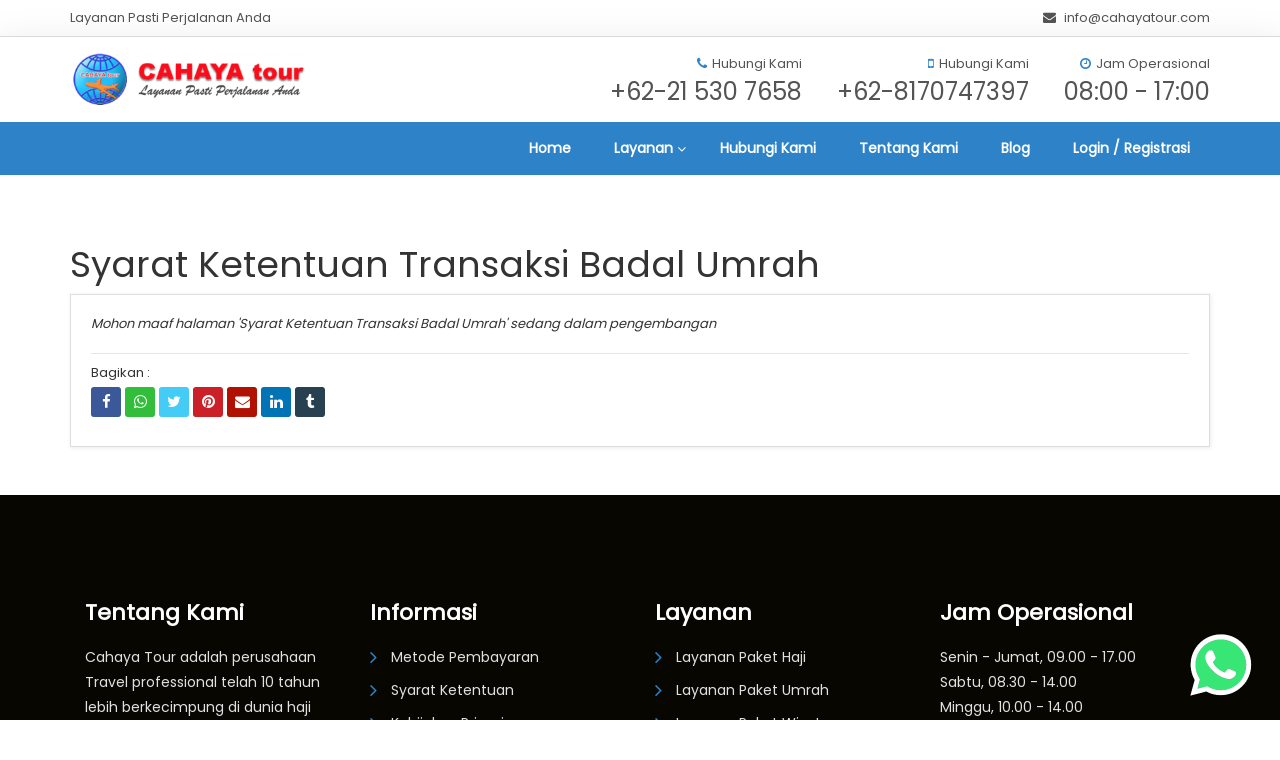

--- FILE ---
content_type: text/html; charset=UTF-8
request_url: https://cahayatour.com/halaman/syarat-ketentuan-transaksi-badal-umrah
body_size: 13428
content:
<!DOCTYPE HTML>
<html lang="id" prefix="og: https://ogp.me/ns#">
<head>
        <title>Syarat Ketentuan Transaksi Badal Umrah</title>

    <meta charset='UTF-8'>
    <meta name='viewport' content='width=device-width, initial-scale=1'>
    <meta name='format-detection' content='telephone=no'/>
    <meta http-equiv="X-UA-Compatible" content="IE=edge">
    <meta name="csrf-token" content="HAP2GKFiJ9gJ1mNJBLmn4Y4xnlixf8ekNGB41RAK">
    <meta name="request-token" content="635b8209396c74dcb3045bd697ed18ddd9ac82d8:1a068af0528654f049c79f18dc9c546c66fdde64">
    <meta name="base-url" content="https://cahayatour.com">
    <meta name="base-domain" content="cahayatour.com">
    <meta name="current-domain" content="cahayatour.com">
    <meta name="lp-agent-status" content="0">

    <meta itemprop='name' content='Cahaya Tour'>
    <meta property='og:title' content='Syarat Ketentuan Transaksi Badal Umrah'>
    <meta property='og:site_name' content='Cahaya Tour'>
    <meta property='og:url' content='https://cahayatour.com/halaman/syarat-ketentuan-transaksi-badal-umrah'>
    <meta property='og:price:currency' content='IDR'>
    <meta property='og:type' content='website'>
    <meta name='twitter:title' content='Syarat Ketentuan Transaksi Badal Umrah'>
    <meta name='twitter:site' content='Cahaya Tour'>
    <meta name='author' content='Cahaya Tour'>
    <meta name="robots" content="index, follow">
    <meta itemprop='description' content='Layanan pasti Haji dan Umrah Terbaik yang Pasti untuk Perjalanan Anda | +62-8170747397 cahaya_tour@ymail.com'>
<meta itemprop='image' content='https://bb71d2eac085c69b0.erhj.net/1634910182-123851/d2e8cabcbd29d12c51c18998c908ec3cfeca23b8364061a7cded1334ce592e22bc952ba79d95917ddb494805d80f8d4b4011cf7e66258bcf21a07afe1deb8a16.png'>
<meta name='keywords' content='Cahaya Tour'>
<meta name='description' content='Layanan pasti Haji dan Umrah Terbaik yang Pasti untuk Perjalanan Anda | +62-8170747397 cahaya_tour@ymail.com'>
<meta property='og:description' content='Layanan Pasti Perjalanan Anda | +62-8170747397 | info@cahayatour.com'>
<meta property='fb:page_id' content=''>
    <meta property='og:image' itemprop='image' content='https://bb71d2eac085c69b0.erhj.net/1634910182-123851/d2e8cabcbd29d12c51c18998c908ec3cfeca23b8364061a7cded1334ce592e22bc952ba79d95917ddb494805d80f8d4b4011cf7e66258bcf21a07afe1deb8a16.png'>
    <meta property='og:image:url' content='https://bb71d2eac085c69b0.erhj.net/1634910182-123851/d2e8cabcbd29d12c51c18998c908ec3cfeca23b8364061a7cded1334ce592e22bc952ba79d95917ddb494805d80f8d4b4011cf7e66258bcf21a07afe1deb8a16.png'>
            <meta property="og:image:secure_url" content="https://bb71d2eac085c69b0.erhj.net/1634910182-123851/d2e8cabcbd29d12c51c18998c908ec3cfeca23b8364061a7cded1334ce592e22bc952ba79d95917ddb494805d80f8d4b4011cf7e66258bcf21a07afe1deb8a16.png" />
        <meta property="og:image:type" content="image/png" />
    <meta property="og:image:alt" content="Cahaya Tour" />
<meta property="og:updated_time" content="1768996966" />
<meta name='fb:app_id' content=''>
<meta name='article:tag' content='Cahaya Tour'>
<meta name='twitter:card' content='summary'>
<meta name='twitter:description' content='Layanan Pasti Perjalanan Anda | +62-8170747397 | info@cahayatour.com'>
<meta name='twitter:image:src' content='https://bb71d2eac085c69b0.erhj.net/1634910182-123851/d2e8cabcbd29d12c51c18998c908ec3cfeca23b8364061a7cded1334ce592e22bc952ba79d95917ddb494805d80f8d4b4011cf7e66258bcf21a07afe1deb8a16.png'>
<meta name='twitter:site' content=''>
<meta name='twitter:creator' content=''>

<script type="application/ld+json">
    {
      "@context": "https://schema.org",
      "@type": "TravelAgency",
      "name": "Cahaya Tour",
      "image": "https://bb71d2eac085c69b0.erhj.net/1634910182-123851/d2e8cabcbd29d12c51c18998c908ec3cfeca23b8364061a7cded1334ce592e22bc952ba79d95917ddb494805d80f8d4b4011cf7e66258bcf21a07afe1deb8a16.png",
      "@id": "",
      "url": "https://cahayatour.com",
      "telephone": "+62-8170747397",
      "address": {
        "@type": "PostalAddress",
        "streetAddress": "Komp. Ruko Permata Blok A1 Jl. Kebon Jeruk Raya No. 7",
        "addressLocality": "DKI Jakarta",
        "postalCode": "11530",
        "addressCountry": "ID"
      },
      "geo": {
        "@type": "GeoCoordinates",
        "latitude": -6.197392,
        "longitude": 106.773194
      }
    }
</script>



    
    <link rel="preconnect" href="https://fonts.googleapis.com"><link rel="preconnect" href="https://fonts.gstatic.com" crossorigin><link href="https://fonts.googleapis.com/css2?family=Cinzel+Decorative:wght@400;700;900&family=Cinzel:wght@400;500;600;700;800;900&display=swap" rel="stylesheet" media="print" onload="this.media='all'"><link href="https://fonts.googleapis.com/css2?family=Croissant+One&display=swap" rel="stylesheet" media="print" onload="this.media='all'"><link href="https://fonts.googleapis.com/css2?family=Berkshire+Swash&display=swap" rel="stylesheet" media="print" onload="this.media='all'"><link href="https://fonts.googleapis.com/css2?family=Inter:wght@100;200;300;400;500;600;700;800;900&display=swap" rel="stylesheet" media="print" onload="this.media='all'"><link href="https://fonts.googleapis.com/css2?family=Playfair+Display:ital,wght@0,400;0,500;0,600;0,700;0,800;0,900;1,400;1,500;1,600;1,700;1,800;1,900&display=swap" rel="stylesheet" media="print" onload="this.media='all'"><link href="https://fonts.googleapis.com/css2?family=Heebo:wght@100;200;300;400;500;600;700;800;900&display=swap" rel="stylesheet" media="print" onload="this.media='all'"><link href="https://fonts.googleapis.com/css2?family=Manrope:wght@200;300;400;500;600;700;800&family=Rubik:ital,wght@0,300;0,400;0,500;0,600;0,700;0,800;0,900;1,300;1,400;1,500;1,600;1,700;1,800;1,900&display=swap" rel="stylesheet" media="print" onload="this.media='all'"><link href="https://fonts.googleapis.com/css2?family=Roboto+Slab:wght@100;200;300;400;500;600;700;800;900&display=swap" rel="stylesheet" media="print" onload="this.media='all'"><link href="https://fonts.googleapis.com/css2?family=Roboto:ital,wght@0,100;0,300;0,400;0,500;0,700;0,900;1,100;1,300;1,400;1,500;1,700;1,900&family=Solway:wght@300;400;500;700;800&display=swap" rel="stylesheet" media="print" onload="this.media='all'">
    

    <link rel="canonical" href="https://cahayatour.com/halaman/syarat-ketentuan-transaksi-badal-umrah" />
    <link rel='icon' href="https://bb71d2eac085c69b0.erhj.net/1634910182-123851/37adc79826202d3ecd77711a8261f0fe0cae750ca571f41a04f70b944e8faedab3fbee38f9e0ed510b6b7d8d49acb5d353f361a907f05cb434dc7d7ba7768011.png" type='image/x-icon'>
            <link rel="stylesheet" href="https://cea4480e00b858f28.erhj.net/css/000-a117066452223494d0c40a00e383ec33.css" media="print" onload="this.media='all'"/>
        <link rel="stylesheet" href="https://cea4480e00b858f28.erhj.net/css/000-df84ddd4e227a5d69f84dbed0b25190a.css" />
        <link rel="stylesheet" href="https://cea4480e00b858f28.erhj.net/css/slick.css" />
    <link rel="stylesheet" href="https://cea4480e00b858f28.erhj.net/plugin/leaflet/leaflet.css" />
    <link rel="stylesheet" href="https://cea4480e00b858f28.erhj.net/css/font-awesome.min.css" />
    <link rel="stylesheet" href="https://cea4480e00b858f28.erhj.net/css/new-theme.css?v=6ce3b58778469cf8c5fcb33bf2cec8d8"/>
    <link rel="stylesheet" href="https://cea4480e00b858f28.erhj.net/dynamic-css/eb900fabc1382165f19c97feafee7208.css" media="print" onload="this.media='all'"/>
    <!--link rel="stylesheet" href="https://fonts.googleapis.com/css?family=Poppins:300,400,500,600,700,800" media="print" onload="this.media='all'"-->
    <!-- Global site tag (gtag.js) - Google Analytics -->
<script async src="https://www.googletagmanager.com/gtag/js?id=UA-151195386-1"></script>
<script>
  window.dataLayer = window.dataLayer || [];
  function gtag(){dataLayer.push(arguments);}
  gtag('js', new Date());

  gtag('config', 'UA-151195386-1');
  gtag('config', 'AW-712482584');
</script>

<!-- Google Tag Manager -->
<script>(function(w,d,s,l,i){w[l]=w[l]||[];w[l].push({'gtm.start':
new Date().getTime(),event:'gtm.js'});var f=d.getElementsByTagName(s)[0],
j=d.createElement(s),dl=l!='dataLayer'?'&l='+l:'';j.async=true;j.src=
'https://www.googletagmanager.com/gtm.js?id='+i+dl;f.parentNode.insertBefore(j,f);
})(window,document,'script','dataLayer','GTM-KRQ73TLP');</script>
<!-- End Google Tag Manager -->
<meta name="facebook-domain-verification" content="a00bkugbxp6ve5sj1cv1ttnf0l8yw5" />
    

    <script src="https://cea4480e00b858f28.erhj.net/script/jquery-3.6.0.min.js"></script>

    <!--[if (gt IE 9)|!(IE)]><!-->
    <!--<![endif]-->
    <!--[if lt IE 9]>
    <html class='ie8'>
    <div id='ie6-alert' style='width: 100%; text-align:center;'>
        <img src='https://beatie6.frontcube.com/images/ie6.jpg' alt='Upgrade IE 6' width='640' height='344' border='0'
             usemap='#Map' longdesc='https://die6.frontcube.com'/>
        <map name='Map' id='Map'>
            <area shape='rect' coords='496,201,604,329'
                  href='https://www.microsoft.com/windows/internet-explorer/default.aspx' target='_blank'
                  alt='Download Interent Explorer'/>
            <area shape='rect' coords='380,201,488,329' href='https://www.apple.com/safari/download/' target='_blank'
                  alt='Download Apple Safari'/>
            <area shape='rect' coords='268,202,376,330' href='https://www.opera.com/download/' target='_blank'
                  alt='Download Opera'/>
            <area shape='rect' coords='155,202,263,330' href='https://www.mozilla.com/' target='_blank'
                  alt='Download Firefox'/>
            <area shape='rect' coords='35,201,143,329' href='https://www.google.com/chrome' target='_blank'
                  alt='Download Google Chrome'/>
        </map>
    </div>
    <script src="https://cea4480e00b858f28.erhj.net/script/html5shiv.min.js"></script>
    <![endif]-->

</head>
<body class='not-home full-layout header-type-2'>
            <link itemprop="thumbnailUrl" href="https://bb71d2eac085c69b0.erhj.net/1634910182-123851/d2e8cabcbd29d12c51c18998c908ec3cfeca23b8364061a7cded1334ce592e22bc952ba79d95917ddb494805d80f8d4b4011cf7e66258bcf21a07afe1deb8a16.png">
        <span itemprop="thumbnail" itemscope itemtype="https://schema.org/ImageObject">
            <link itemprop="url" href="https://bb71d2eac085c69b0.erhj.net/1634910182-123851/d2e8cabcbd29d12c51c18998c908ec3cfeca23b8364061a7cded1334ce592e22bc952ba79d95917ddb494805d80f8d4b4011cf7e66258bcf21a07afe1deb8a16.png">
        </span>
    <header id="main-header">
    
    <div class="eh-main-front-section ">
    <div class="eh-main-front-section-inner">
        <div id="top-navbar-section" class="row layout-sll-ready layout-sll-tipe-2 "
     style="padding-top: 7px; padding-bottom: 7px; border-bottom: 1px solid #e1e1e1; background-color: #ffffff;">
    <div class="container no-padding">
    <div class="komponen-sll-ready col-sm-6 col-xs-12">
        <div id="vncycqx00zltd0wq8u2v15wwgrsvijat" class="sub-komponen-sll skssl-wysiwyg" style="color: #545454; text-align: left">
    <p>Layanan Pasti Perjalanan Anda</p>
    </div>
<div id="ayoysg1xpcpvbwmh2uqszstkf0gnrpgr" class="sub-komponen-sll skssl-code hidden-lg hidden-md hidden-sm hidden-xs" style="color: #000000; text-align: left">
    <!-- Google Tag Manager (noscript) -->
<noscript><iframe src="https://www.googletagmanager.com/ns.html?id=GTM-KRQ73TLP"
height="0" width="0" style="display:none;visibility:hidden"></iframe></noscript>
<!-- End Google Tag Manager (noscript) -->
    </div>


    </div>
    <div class="komponen-sll-ready col-sm-6 col-xs-12">
        <div id="uhjwaqkblrpa2dobi5qlmsd076xiisql" class="sub-komponen-sll skssl-code hidden-sm hidden-xs" style="color: #545454; text-align: right">
    <i class="fa fa-envelope"></i> info@cahayatour.com
    </div>


    </div>
    </div>
    </div>

    </div>
    </div>
<div class="eh-main-front-section ">
    <div class="eh-main-front-section-inner">
        <div id="navbar-section" class="row layout-sll-ready layout-sll-tipe-3 "
     style="padding-top: 25px; padding-bottom: 25px">
    <div class="container no-padding">
    <div class="komponen-sll-ready col-sm-3 col-xs-12">
        <div id="kcis0th8kausc0htrychq97xfpb7ggj0" class="sub-komponen-sll logo skssl-logo-utama" style="color: #000000; text-align: left">
    <a href='https://cahayatour.com/'><img src='https://bb71d2eac085c69b0.erhj.net/1634910182-123851/d2e8cabcbd29d12c51c18998c908ec3cfeca23b8364061a7cded1334ce592e22bc952ba79d95917ddb494805d80f8d4b4011cf7e66258bcf21a07afe1deb8a16.png' alt='cahayatour.com' /></a>
    </div>


    </div>
    <div class="komponen-sll-ready col-sm-9 col-xs-12">
        <div id="mmdph6ok6mjlbucshtiyspu7aykhuuoc" class="sub-komponen-sll skssl-sub-section hidden-sm hidden-xs" style="color: #000000; text-align: left">
    <div class="eh-main-front-section ">
    <div class="eh-main-front-section-inner">
        <div id="mhjitpg3bo8szv6s4cmdk2csyldte0qk" class="row layout-sll-ready layout-sll-tipe-7 "
     style="">
    
    <div class="komponen-sll-ready col-sm-4 col-xs-12">
        <div id="erkivrm3ytukgh4s3kk2xbvxmuufik5s" class="sub-komponen-sll skssl-code" style="color: #545454; text-align: right">
    <div class=""><i class="fa fa-phone"></i>  <p>Hubungi Kami</p></div>
<h3>+62-21 530 7658</h3>
    </div>


    </div>
    <div class="komponen-sll-ready col-sm-4 col-xs-12">
        <div id="mokfnpnp83rclworpmk43broxyjvs3v3" class="sub-komponen-sll skssl-code" style="color: #545454; text-align: right">
    <div class=""><i class="fa fa-mobile-phone"></i>  <p>Hubungi Kami</p></div>
<h3>+62-8170747397</h3>
    </div>


    </div>
    <div class="komponen-sll-ready col-sm-4 col-xs-12">
        <div id="te8quv9ixpg5u9vh8oxsjt8emtghayiv" class="sub-komponen-sll skssl-code" style="color: #545454; text-align: right">
    <div class=""><i class="fa fa-clock-o"></i>  <p>Jam Operasional</p></div>
<h3>08:00 - 17:00</h3>
    </div>


    </div>
    
    </div>

    </div>
    </div>

    </div>


    </div>
    </div>
    </div>

    </div>
    </div>
<div class="eh-main-front-section ">
    <div class="eh-main-front-section-inner">
        <div id="bottom-navbar-section" class="row layout-sll-ready layout-sll-tipe-1 hidden-sm hidden-xs"
     style="padding-top: 10px; padding-bottom: 10px; background-color: #2d82c8;">
    <div class="container no-padding">
    <div class="komponen-sll-ready col-xs-12">
        <div id="odby5ez4swyxsq7hitp7t4cammuas7oo" class="sub-komponen-sll skssl-menu" style="color: #ffffff; text-align: right">
    <ul class='sf-menu horizontal-menu'>
                                        <li>
                    <a target="_self" href='https://cahayatour.com'>Home</a>
                </li>
                                            <li>
                <a class='dropdown-toggle' id='dropdown-c4ca4238a0b923820dcc509a6f75849b' data-toggle='dropdown' aria-haspopup='true'
                   aria-expanded='false'>Layanan</a>
                <ul class='dropdown-menu' aria-labelledby='dropdown-c4ca4238a0b923820dcc509a6f75849b'>
                                                                        <li>
                                <a target="_self" href='https://cahayatour.com/transaksi/paket-haji'>Paket Haji</a>
                            </li>
                                                                                                <li>
                                <a target="_self" href='https://cahayatour.com/transaksi/paket-umrah'>Paket Umrah</a>
                            </li>
                                                                                                <li>
                                <a target="_self" href='https://cahayatour.com/transaksi/paket-wisata'>Paket Wisata</a>
                            </li>
                                                                                                <li>
                                <a target="_self" href='https://cahayatour.com/transaksi/hotel'>Pemesanan Hotel</a>
                            </li>
                                                                                                                                                                                        <li>
                                <a target="_self" href='https://cahayatour.com/transaksi/tiket-pesawat'>Tiket Pesawat</a>
                            </li>
                                                                                                                                                                                        <li>
                                <a target="_self" href='https://cahayatour.com/transaksi/visa'>Visa</a>
                            </li>
                                                                                                <li>
                                <a target="_self" href='https://cahayatour.com/transaksi/paket-perlengkapan'>Paket Perlengkapan</a>
                            </li>
                                                                                                <li>
                                <a target="_self" href='https://cahayatour.com/transaksi/produk-lain'>Produk Lain</a>
                            </li>
                                                                                                <li>
                                <a target="_self" href='https://cahayatour.com/transaksi/pesan-tiket-pesawat'>Pemesanan Tiket Pesawat</a>
                            </li>
                                                            </ul>
            </li>
                                                <li>
                    <a target="_self" href='https://cahayatour.com/hubungi-kami'>Hubungi Kami</a>
                </li>
                                                            <li>
                    <a target="_self" href='https://cahayatour.com/halaman/tentang-kami'>Tentang Kami</a>
                </li>
                                                            <li>
                    <a target="_self" href='https://cahayatour.com/blog'>Blog</a>
                </li>
                                                            <li>
                    <a target="_self" href='https://admin.cahayatour.com'>Login / Registrasi</a>
                </li>
                        </ul>

    </div>


    </div>
    </div>
    </div>

    </div>
    </div>

    

    </header>

<div id="main-page" class='page container'>
    <div id='main-content'>
        <div id="inner-main-content">
                            <div id="page-outer">
                    <h1 id="page-title">Syarat Ketentuan Transaksi Badal Umrah</h1>
                    <div id="page-content">
                            <div id="halaman-konten-inner">
        <i>Mohon maaf halaman 'Syarat Ketentuan Transaksi Badal Umrah' sedang dalam pengembangan</i>
        <div class="social-buttons social-footer">
    <div class="title">Bagikan :</div>
    <div class="social-list">
        <a class="title-tip" title="Facebook" href="https://www.facebook.com/sharer/sharer.php?u=https%3A%2F%2Fcahayatour.com%2Fhalaman%2Fsyarat-ketentuan-transaksi-badal-umrah" target="_blank" rel="nofollow">
            <i style="background-color: #3b5898;" class="social-icon fa fa-facebook"></i>
        </a>

        <a class="title-tip" title="Whatsapp" href="https://api.whatsapp.com/send?text=Syarat%20Ketentuan%20Transaksi%20Badal%20Umrah%0Ahttps%3A%2F%2Fcahayatour.com%2Fhalaman%2Fsyarat-ketentuan-transaksi-badal-umrah" target="_blank" rel="nofollow">
            <i style="background-color: #32be3b;" class="social-icon fa fa-whatsapp"></i>
        </a>

        <a class="title-tip" title="Twitter" href="https://twitter.com/intent/tweet?url=https%3A%2F%2Fcahayatour.com%2Fhalaman%2Fsyarat-ketentuan-transaksi-badal-umrah" target="_blank" rel="nofollow">
            <i style="background-color: #44ccf6;" class="social-icon fa fa-twitter"></i>
        </a>

        <a class="title-tip" title="Pinterest" href="https://pinterest.com/pin/create/button/?url=https%3A%2F%2Fcahayatour.com%2Fhalaman%2Fsyarat-ketentuan-transaksi-badal-umrah&amp;description=Syarat+Ketentuan+Transaksi+Badal+Umrah" target="_blank" rel="nofollow">
            <i style="background-color: #cb2027;" class="social-icon fa fa-pinterest"></i>
        </a>

        <a class="title-tip" title="Email" href="mailto:?Subject=Syarat Ketentuan Transaksi Badal Umrah&Body=https%3A%2F%2Fcahayatour.com%2Fhalaman%2Fsyarat-ketentuan-transaksi-badal-umrah" rel="nofollow">
            <i style="background-color: #b01101;" class="social-icon fa fa-envelope"></i>
        </a>

        <a class="title-tip" title="LinkedIn" href="https://www.linkedin.com/shareArticle?mini=true&url=https%3A%2F%2Fcahayatour.com%2Fhalaman%2Fsyarat-ketentuan-transaksi-badal-umrah" target="_blank" rel="nofollow">
            <i style="background-color: #0274b6;" class="social-icon fa fa-linkedin"></i>
        </a>

        <a class="title-tip" title="Tumblr" href="https://www.tumblr.com/share/link?url=http%3A%2F%2Fcahayatour.com%2Fhalaman%2Fsyarat-ketentuan-transaksi-badal-umrah%3Ftitle%3DSyarat%2520Ketentuan%2520Transaksi%2520Badal%2520Umrah" target="_blank" rel="nofollow">
            <i style="background-color: #274151;" class="social-icon fa fa-tumblr"></i>
        </a>
    </div>
</div>

        
    </div>
                    </div>
                </div>
                    </div>
    </div>
</div>

<footer id="main-footer">
    
    <div class="eh-main-front-section ">
    <div class="eh-main-front-section-inner">
        <div id="x6jgu88uikq2zyix3ou8zrsspwzvxni3" class="row layout-sll-ready layout-sll-tipe-1 dark"
     style="padding-top: 75px; padding-bottom: 50px; background-color: #070600;">
    <div class="container no-padding">
    <div class="komponen-sll-ready col-xs-12">
        <div id="top-footer-section" class="sub-komponen-sll skssl-sub-section hidden-lg hidden-md hidden-sm hidden-xs" style="color: #000000; text-align: left; padding-bottom: 30px">
    <div class="eh-main-front-section ">
    <div class="eh-main-front-section-inner">
        <div id="jqh78yvkaahq3c0hmnj5i0boesus4q9y" class="row layout-sll-ready layout-sll-tipe-2 "
     style="">
    
    <div class="komponen-sll-ready col-sm-6 col-xs-12">
        <div id="pkdsx4hoadvpqtzbwflsdqzpiozf7lra" class="sub-komponen-sll logo skssl-logo-utama" style="color: #000000; text-align: left; margin-bottom: 20px">
    <a href='https://cahayatour.com/'><img src='https://bb71d2eac085c69b0.erhj.net/1634910182-123851/d2e8cabcbd29d12c51c18998c908ec3cfeca23b8364061a7cded1334ce592e22bc952ba79d95917ddb494805d80f8d4b4011cf7e66258bcf21a07afe1deb8a16.png' alt='cahayatour.com' /></a>
    </div>


    </div>
    <div class="komponen-sll-ready col-sm-6 col-xs-12">
        <div id="bvaudy3k3mjr8t2ydsalbto5xc3kngnh" class="sub-komponen-sll skssl-sosial-media" style="color: #000000; text-align: right">
    <a href="#" target="_blank" rel="nofollow" class=" icon-sosial-media icon-horizontal">
        <img style="max-width: 30px; max-height: 30px;" src="https://bb71d2eac085c69b0.erhj.net/1634910182-123851/1b0390a8e1c02928e5216367e7bb1d6a6b4294737b21b9eaf1f25e9b5eb624e261be7333be3940bcb2c33330b1424160a97821c2503cdcf293c65ec9dd24525d.jpg" alt="Facebook">
        
    </a>
    <a href="www.cahayatour.com" target="_blank" rel="nofollow" class=" icon-sosial-media icon-horizontal">
        <img style="max-width: 30px; max-height: 30px;" src="https://bb71d2eac085c69b0.erhj.net/1634910182-123851/16929579048467-L9DPUSC5fMQLfASrJribpsanJwa06Ew2LlaXjWS0.jpg" alt="Google+">
        
    </a>
    <a href="#" target="_blank" rel="nofollow" class=" icon-sosial-media icon-horizontal">
        <img style="max-width: 30px; max-height: 30px;" src="https://bb71d2eac085c69b0.erhj.net/1634910182-123851/5d662d32b7ecfe4c571d5e47d910057fa3d9b3972acd3ec31ac4155cc0b6f048e47e64561e499cc644cf1a9519badc88a4994fe34bd929beafe69d8904334f36.jpg" alt="Instagram">
        
    </a>
    <a href="#" target="_blank" rel="nofollow" class=" icon-sosial-media icon-horizontal">
        <img style="max-width: 30px; max-height: 30px;" src="https://bb71d2eac085c69b0.erhj.net/1634910182-123851/a2eb649868e2f44ed031f5d61662c60bcf6380156eddb921c95fe15af55fb217fbc2ce3dc727f7391120574ce76e103f12a33a02dd3af74878a886f12292ed8d.png" alt="Linkedin">
        
    </a>
    <a href="#" target="_blank" rel="nofollow" class=" icon-sosial-media icon-horizontal">
        <img style="max-width: 30px; max-height: 30px;" src="https://bb71d2eac085c69b0.erhj.net/1634910182-123851/c54cd8bd93eecc3dfbf81eefa84e4a9861d7180b539c632e208f1194358a02b2ec91b3cb38cd2d887be2836cdf41b8e46e965647594a071f5463936e44fc3c62.jpg" alt="Twitter">
        
    </a>
    <a href="#" target="_blank" rel="nofollow" class=" icon-sosial-media icon-horizontal">
        <img style="max-width: 30px; max-height: 30px;" src="https://bb71d2eac085c69b0.erhj.net/1634910182-123851/a9d0de576666a24bc5a68c68259c9e63bf83c7f9d85d5aa38176b8cf593168cb8e82be4795c26fdea45544b7f76c65f1e3b9736bbe3e4759bee760415e266a31.png" alt="YouTube">
        
    </a>
    <a href="https://tiktok.com/@cahaya.tour" target="_blank" rel="nofollow" class=" icon-sosial-media icon-horizontal">
        <img style="max-width: 30px; max-height: 30px;" src="https://bb71d2eac085c69b0.erhj.net/1634910182-123851/16929578589606-6hLpunucKt4pUfECmGSCZrctjucBiQGve4sScpRu.jpg" alt="TIKTOK">
        
    </a>

    </div>


    </div>
    
    </div>

    </div>
    </div>

    </div>
<div id="aglcyohsz5oqtfts19odt8senqsfhxyw" class="sub-komponen-sll skssl-sub-section" style="color: #000000; text-align: left">
    <div class="eh-main-front-section ">
    <div class="eh-main-front-section-inner">
        <div id="biqqgmnlosdrksgwz5j7q2nusjjxvikj" class="row layout-sll-ready layout-sll-tipe-1 "
     style="">
    
    <div class="komponen-sll-ready col-xs-12">
        <div id="dtntkxah2n9cma0qqngkacgvdgiybwke" class="sub-komponen-sll skssl-sub-section" style="color: #000000; text-align: left">
    <div class="eh-main-front-section container no-padding">
    <div class="eh-main-front-section-inner">
        <div id="wemd57wlknkmlktvofewmjssrgknbswa" class="row layout-sll-ready layout-sll-tipe-1 "
     style="padding-top: 5px; padding-bottom: 5px">
    
    <div class="komponen-sll-ready col-xs-12">
        
    </div>
    
    </div>

    </div>
    </div>

    </div>


    </div>
    
    </div>

    </div>
    </div>

    </div>
<div id="mid-section" class="sub-komponen-sll left skssl-sub-section" style="color: #000000; text-align: left">
    <div class="eh-main-front-section ">
    <div class="eh-main-front-section-inner">
        <div id="xqsm8ykgo7l8gkrpmn3huaatjjqdndmt" class="row layout-sll-ready layout-sll-tipe-11 "
     style="">
    
    <div class="komponen-sll-ready col-md-3 col-sm-6 col-xs-12">
        <div id="dix6mi7lrhaynmxhnaffujkybozgtnu0" class="sub-komponen-sll title-footer no-uppercase skssl-heading" style="color: #ffffff; text-align: left; margin-bottom: 20px">
    <h4 class="">Tentang Kami</h4>

    </div>
<div id="kmaf9kqz0mkfuxbewzxoush3hp6peqyh" class="sub-komponen-sll skssl-wysiwyg" style="color: #e1e1e1; text-align: left; margin-bottom: 20px">
    <p>Cahaya Tour adalah perusahaan Travel professional telah 10 tahun lebih berkecimpung di dunia haji dan umrah</p>
    </div>
<div id="kth493qlhvfgw3ylnot3golmjkvxadgq" class="sub-komponen-sll skssl-code" style="color: #e1e1e1; text-align: left; margin-top: 3px">
    <i class="fa fa-phone"></i> +62-21 530 7658
    </div>
<div id="s0sud8w1bpav4fwwqd7txr6mi8xeezat" class="sub-komponen-sll skssl-code" style="color: #e1e1e1; text-align: left">
    <i class="fa fa-envelope"></i> info@cahayatour.com
    </div>
<div id="pcfpullhduu48gwsncwu8colqnogqmwo" class="sub-komponen-sll skssl-sosial-media" style="color: #000000; text-align: left">
    <a href="#" target="_blank" rel="nofollow" class=" icon-sosial-media icon-horizontal">
        <img style="max-width: 28px; max-height: 28px;" src="https://bb71d2eac085c69b0.erhj.net/1634910182-123851/1b0390a8e1c02928e5216367e7bb1d6a6b4294737b21b9eaf1f25e9b5eb624e261be7333be3940bcb2c33330b1424160a97821c2503cdcf293c65ec9dd24525d.jpg" alt="Facebook">
        
    </a>
    <a href="www.cahayatour.com" target="_blank" rel="nofollow" class=" icon-sosial-media icon-horizontal">
        <img style="max-width: 28px; max-height: 28px;" src="https://bb71d2eac085c69b0.erhj.net/1634910182-123851/16929579048467-L9DPUSC5fMQLfASrJribpsanJwa06Ew2LlaXjWS0.jpg" alt="Google+">
        
    </a>
    <a href="#" target="_blank" rel="nofollow" class=" icon-sosial-media icon-horizontal">
        <img style="max-width: 28px; max-height: 28px;" src="https://bb71d2eac085c69b0.erhj.net/1634910182-123851/5d662d32b7ecfe4c571d5e47d910057fa3d9b3972acd3ec31ac4155cc0b6f048e47e64561e499cc644cf1a9519badc88a4994fe34bd929beafe69d8904334f36.jpg" alt="Instagram">
        
    </a>
    <a href="#" target="_blank" rel="nofollow" class=" icon-sosial-media icon-horizontal">
        <img style="max-width: 28px; max-height: 28px;" src="https://bb71d2eac085c69b0.erhj.net/1634910182-123851/a2eb649868e2f44ed031f5d61662c60bcf6380156eddb921c95fe15af55fb217fbc2ce3dc727f7391120574ce76e103f12a33a02dd3af74878a886f12292ed8d.png" alt="Linkedin">
        
    </a>
    <a href="#" target="_blank" rel="nofollow" class=" icon-sosial-media icon-horizontal">
        <img style="max-width: 28px; max-height: 28px;" src="https://bb71d2eac085c69b0.erhj.net/1634910182-123851/c54cd8bd93eecc3dfbf81eefa84e4a9861d7180b539c632e208f1194358a02b2ec91b3cb38cd2d887be2836cdf41b8e46e965647594a071f5463936e44fc3c62.jpg" alt="Twitter">
        
    </a>
    <a href="#" target="_blank" rel="nofollow" class=" icon-sosial-media icon-horizontal">
        <img style="max-width: 28px; max-height: 28px;" src="https://bb71d2eac085c69b0.erhj.net/1634910182-123851/a9d0de576666a24bc5a68c68259c9e63bf83c7f9d85d5aa38176b8cf593168cb8e82be4795c26fdea45544b7f76c65f1e3b9736bbe3e4759bee760415e266a31.png" alt="YouTube">
        
    </a>
    <a href="https://tiktok.com/@cahaya.tour" target="_blank" rel="nofollow" class=" icon-sosial-media icon-horizontal">
        <img style="max-width: 28px; max-height: 28px;" src="https://bb71d2eac085c69b0.erhj.net/1634910182-123851/16929578589606-6hLpunucKt4pUfECmGSCZrctjucBiQGve4sScpRu.jpg" alt="TIKTOK">
        
    </a>

    </div>


    </div>
    <div class="komponen-sll-ready col-md-3 col-sm-6 col-xs-12">
        <div id="ej5hursp8zfmezuhpfgqrfdvcclpgzor" class="sub-komponen-sll title-footer no-uppercase skssl-heading" style="color: #ffffff; text-align: left; margin-bottom: 20px">
    <h4 class="">Informasi</h4>

    </div>
<div id="vjg9cixvinpsltjdmmvqjrulwfiegbnc" class="sub-komponen-sll footer-ul-list skssl-menu" style="color: #e1e1e1; text-align: left">
    <ul>
                                        <li>
                    <a target="_self" href='https://cahayatour.com/halaman/metode-pembayaran'>Metode Pembayaran</a>
                </li>
                                                            <li>
                    <a target="_self" href='https://cahayatour.com/halaman/syarat-ketentuan'>Syarat Ketentuan</a>
                </li>
                                                            <li>
                    <a target="_self" href='https://cahayatour.com/halaman/kebijakan-privasi'>Kebijakan Privasi</a>
                </li>
                                                            <li>
                    <a target="_self" href='https://cahayatour.com/blog'>Blog</a>
                </li>
                        </ul>

    </div>


    </div>
    <div class="komponen-sll-ready col-md-3 col-sm-6 col-xs-12">
        <div id="yrh84smnwizh2w4kikm5svsgtduewju6" class="sub-komponen-sll title-footer no-uppercase skssl-heading" style="color: #ffffff; text-align: left; margin-bottom: 20px">
    <h4 class="">Layanan</h4>

    </div>
<div id="cskdg7odjoeo683lknwlfyabw6ktsfg5" class="sub-komponen-sll footer-ul-list skssl-menu" style="color: #e1e1e1; text-align: left">
    <ul>
                                        <li>
                    <a target="_self" href='https://cahayatour.com/transaksi/paket-haji'>Layanan Paket Haji</a>
                </li>
                                                            <li>
                    <a target="_self" href='https://cahayatour.com/transaksi/paket-umrah'>Layanan Paket Umrah</a>
                </li>
                                                            <li>
                    <a target="_self" href='https://cahayatour.com/transaksi/paket-wisata'>Layanan Paket Wisata</a>
                </li>
                                                        </ul>

    </div>


    </div>
    <div class="komponen-sll-ready col-md-3 col-sm-6 col-xs-12">
        <div id="ygtw7fslfbouowrxcr6dpclvrnskjtxe" class="sub-komponen-sll title-footer no-uppercase skssl-heading" style="color: #ffffff; text-align: left; margin-bottom: 20px">
    <h4 class="">Jam Operasional</h4>

    </div>
<div id="t8cbusw8ywgfraexkdpq8o8oaiehohjh" class="sub-komponen-sll skssl-wysiwyg" style="color: #e1e1e1; text-align: left">
    <p>Senin - Jumat, 09.00 - 17.00<br />Sabtu, 08.30 - 14.00<br />Minggu, 10.00 - 14.00</p>
<p>Komp. Ruko Permata Blok A1 Jl. Kebon Jeruk Raya No. 7, Kebon Jeruk, Jakarta Barat, DKI Jakarta, Indonesia, 11530</p>
    </div>


    </div>
    
    </div>

    </div>
    </div>

    </div>


    </div>
    </div>
    </div>

    </div>
    </div>
<div class="eh-main-front-section ">
    <div class="eh-main-front-section-inner">
        <div id="bottom-footer-section" class="row layout-sll-ready layout-sll-tipe-1 "
     style="padding-top: 20px; padding-bottom: 20px; background-color: #070600;">
    <div class="container no-padding">
    <div class="komponen-sll-ready col-xs-12">
        <div id="neugtmiknepyi6suqscn6bnmkqkujqqt" class="sub-komponen-sll skssl-sub-section" style="color: #000000; text-align: left; margin-bottom: 30px; border-top: 1px solid #3e4d60;">
    <div class="eh-main-front-section ">
    <div class="eh-main-front-section-inner">
        <div id="sk0redmb7daanwccei0sbarxshjta6q6" class="row layout-sll-ready layout-sll-tipe-1 "
     style="">
    
    <div class="komponen-sll-ready col-xs-12">
        <div id="lftn9x9u1ok9df4glt6feekzrna4dfyn" class="sub-komponen-sll skssl-code" style="color: #000000; text-align: left">
    <script>
$(document).ready(function() {
  $('.ctc-whatsapp').on('click', function(e) {
    e.preventDefault();

    const phoneNumber = $(this).find('.ctc-cp-number').text().trim();
    
    const whatsappUrl = `https://wa.me/${phoneNumber}`;
    
    window.open(whatsappUrl, '_blank');
  });
});
</script>
    </div>


    </div>
    
    </div>

    </div>
    </div>

    </div>
<div id="y1d7cfqwmnvsms0lfssmsan9qgmurlks" class="sub-komponen-sll skssl-sub-section" style="color: #000000; text-align: left">
    <div class="eh-main-front-section ">
    <div class="eh-main-front-section-inner">
        <div id="tpgc1tppmrcihfo65x7mple1dw2dsmsm" class="row layout-sll-ready layout-sll-tipe-1 "
     style="">
    
    <div class="komponen-sll-ready col-xs-12">
        <div id="sbsycphzsmzuu3gntl4dykggtikfcrui" class="sub-komponen-sll skssl-wysiwyg" style="color: #ffffff; text-align: center">
    <p>Copyright &copy; 2022 - cahayatour.com</p>
    </div>


    </div>
    
    </div>

    </div>
    </div>

    </div>


    </div>
    </div>
    </div>

    </div>
    </div>

    

        </footer>

<input type="hidden" name="base_currency" id="base_currency" value="idr">
<input type="hidden" name="current_url" id="current_url" value="https://cahayatour.com/halaman/syarat-ketentuan-transaksi-badal-umrah">
<div id='loading-overlay'></div>
<div class="hidden" id='global-temp'></div>
<a onclick="scrollToTop()" class="btn btn-primary" id="scroll-to-top-btn"><i class="fa fa-chevron-up"></i></a>


<script src="https://cea4480e00b858f28.erhj.net/script/slick.min.js"></script>
<div class="whatsapp" type="icon" style="bottom: -100px;" id="ctc-chat-box" status="hidden">
    <img onclick="toggleWhatsapp()" id="ctc-chat-icon" src="https://cea4480e00b858f28.erhj.net/img/whatsapp-icon.png" />
    <div onclick="toggleWhatsapp()" id="ctc-chat-header">
        <img src="https://cea4480e00b858f28.erhj.net/img/whatsapp-logo.svg"> <span>Chat Dengan Kami</span>
    </div>
    <div id="ctc-chat-body">
        <div id="ctc-chat-body-inner">
                                                <a class="ctc-contact-list ctc-whatsapp" onclick="showForm('082221118766')">
                
                    <div class="ctc-cp-title">Informasi Umrah &amp; Haji </div>
                    <div class="ctc-cp-number">082221118766</div>
                    <span class="ctc-cp-chat">Chat</span>
                </a>
                    </div>

                    <div id="ctc-chat-form" style="display: none; padding: 5px;">
                <div id="result-rozxdebkc9xald5sqov3mqm3xpwpm41w"></div>
                <form id="rozxdebkc9xald5sqov3mqm3xpwpm41w" onsubmit="return false">
                    <div class="mb10">
                        <label for="nama">Nama Anda</label>
                        <input class="form-control" type="text" name="nama" id="nama" placeholder="Nama Anda" required="required">
                    </div>
                    <div class="mb10">
                        <label for="nomor_telepon">Nomor Telepon</label>
                        <div class="input-group telepon">
    <div class="dropdown input-group-btn">
        <a class="btn btn-primary dropdown-toggle" title="Kode Negara" id="b409ce50049c4cabb498a1ed87ffe20f" data-toggle="dropdown" aria-haspopup="true" aria-expanded="false">+<span>62</span> <i class="caret"></i></a>

        <ul class="dropdown-menu" aria-labelledby="b409ce50049c4cabb498a1ed87ffe20f">
                            <li><a output="b409ce50049c4cabb498a1ed87ffe20f" target="nomor_telepon" kode="93" onclick="setNomorTelepon(this)">Afghanistan (+93)</a></li>
                            <li><a output="b409ce50049c4cabb498a1ed87ffe20f" target="nomor_telepon" kode="355" onclick="setNomorTelepon(this)">Albania (+355)</a></li>
                            <li><a output="b409ce50049c4cabb498a1ed87ffe20f" target="nomor_telepon" kode="213" onclick="setNomorTelepon(this)">Algeria (+213)</a></li>
                            <li><a output="b409ce50049c4cabb498a1ed87ffe20f" target="nomor_telepon" kode="1-684" onclick="setNomorTelepon(this)">American Samoa (+1-684)</a></li>
                            <li><a output="b409ce50049c4cabb498a1ed87ffe20f" target="nomor_telepon" kode="376" onclick="setNomorTelepon(this)">Andorra (+376)</a></li>
                            <li><a output="b409ce50049c4cabb498a1ed87ffe20f" target="nomor_telepon" kode="244" onclick="setNomorTelepon(this)">Angola (+244)</a></li>
                            <li><a output="b409ce50049c4cabb498a1ed87ffe20f" target="nomor_telepon" kode="1-264" onclick="setNomorTelepon(this)">Anguilla (+1-264)</a></li>
                            <li><a output="b409ce50049c4cabb498a1ed87ffe20f" target="nomor_telepon" kode="672" onclick="setNomorTelepon(this)">Antarctica (+672)</a></li>
                            <li><a output="b409ce50049c4cabb498a1ed87ffe20f" target="nomor_telepon" kode="1-268" onclick="setNomorTelepon(this)">Antigua and Barbuda (+1-268)</a></li>
                            <li><a output="b409ce50049c4cabb498a1ed87ffe20f" target="nomor_telepon" kode="54" onclick="setNomorTelepon(this)">Argentina (+54)</a></li>
                            <li><a output="b409ce50049c4cabb498a1ed87ffe20f" target="nomor_telepon" kode="374" onclick="setNomorTelepon(this)">Armenia (+374)</a></li>
                            <li><a output="b409ce50049c4cabb498a1ed87ffe20f" target="nomor_telepon" kode="297" onclick="setNomorTelepon(this)">Aruba (+297)</a></li>
                            <li><a output="b409ce50049c4cabb498a1ed87ffe20f" target="nomor_telepon" kode="61" onclick="setNomorTelepon(this)">Australia, Australia, Cocos Islands (+61)</a></li>
                            <li><a output="b409ce50049c4cabb498a1ed87ffe20f" target="nomor_telepon" kode="43" onclick="setNomorTelepon(this)">Austria (+43)</a></li>
                            <li><a output="b409ce50049c4cabb498a1ed87ffe20f" target="nomor_telepon" kode="994" onclick="setNomorTelepon(this)">Azerbaijan (+994)</a></li>
                            <li><a output="b409ce50049c4cabb498a1ed87ffe20f" target="nomor_telepon" kode="1-242" onclick="setNomorTelepon(this)">Bahamas (+1-242)</a></li>
                            <li><a output="b409ce50049c4cabb498a1ed87ffe20f" target="nomor_telepon" kode="973" onclick="setNomorTelepon(this)">Bahrain (+973)</a></li>
                            <li><a output="b409ce50049c4cabb498a1ed87ffe20f" target="nomor_telepon" kode="880" onclick="setNomorTelepon(this)">Bangladesh (+880)</a></li>
                            <li><a output="b409ce50049c4cabb498a1ed87ffe20f" target="nomor_telepon" kode="1-246" onclick="setNomorTelepon(this)">Barbados (+1-246)</a></li>
                            <li><a output="b409ce50049c4cabb498a1ed87ffe20f" target="nomor_telepon" kode="375" onclick="setNomorTelepon(this)">Belarus (+375)</a></li>
                            <li><a output="b409ce50049c4cabb498a1ed87ffe20f" target="nomor_telepon" kode="32" onclick="setNomorTelepon(this)">Belgium (+32)</a></li>
                            <li><a output="b409ce50049c4cabb498a1ed87ffe20f" target="nomor_telepon" kode="501" onclick="setNomorTelepon(this)">Belize (+501)</a></li>
                            <li><a output="b409ce50049c4cabb498a1ed87ffe20f" target="nomor_telepon" kode="229" onclick="setNomorTelepon(this)">Benin (+229)</a></li>
                            <li><a output="b409ce50049c4cabb498a1ed87ffe20f" target="nomor_telepon" kode="1-441" onclick="setNomorTelepon(this)">Bermuda (+1-441)</a></li>
                            <li><a output="b409ce50049c4cabb498a1ed87ffe20f" target="nomor_telepon" kode="975" onclick="setNomorTelepon(this)">Bhutan (+975)</a></li>
                            <li><a output="b409ce50049c4cabb498a1ed87ffe20f" target="nomor_telepon" kode="591" onclick="setNomorTelepon(this)">Bolivia (+591)</a></li>
                            <li><a output="b409ce50049c4cabb498a1ed87ffe20f" target="nomor_telepon" kode="387" onclick="setNomorTelepon(this)">Bosnia and Herzegovina (+387)</a></li>
                            <li><a output="b409ce50049c4cabb498a1ed87ffe20f" target="nomor_telepon" kode="267" onclick="setNomorTelepon(this)">Botswana (+267)</a></li>
                            <li><a output="b409ce50049c4cabb498a1ed87ffe20f" target="nomor_telepon" kode="55" onclick="setNomorTelepon(this)">Brazil (+55)</a></li>
                            <li><a output="b409ce50049c4cabb498a1ed87ffe20f" target="nomor_telepon" kode="246" onclick="setNomorTelepon(this)">British Indian Ocean Territory (+246)</a></li>
                            <li><a output="b409ce50049c4cabb498a1ed87ffe20f" target="nomor_telepon" kode="1-284" onclick="setNomorTelepon(this)">British Virgin Islands (+1-284)</a></li>
                            <li><a output="b409ce50049c4cabb498a1ed87ffe20f" target="nomor_telepon" kode="673" onclick="setNomorTelepon(this)">Brunei (+673)</a></li>
                            <li><a output="b409ce50049c4cabb498a1ed87ffe20f" target="nomor_telepon" kode="359" onclick="setNomorTelepon(this)">Bulgaria (+359)</a></li>
                            <li><a output="b409ce50049c4cabb498a1ed87ffe20f" target="nomor_telepon" kode="226" onclick="setNomorTelepon(this)">Burkina Faso (+226)</a></li>
                            <li><a output="b409ce50049c4cabb498a1ed87ffe20f" target="nomor_telepon" kode="257" onclick="setNomorTelepon(this)">Burundi (+257)</a></li>
                            <li><a output="b409ce50049c4cabb498a1ed87ffe20f" target="nomor_telepon" kode="855" onclick="setNomorTelepon(this)">Cambodia (+855)</a></li>
                            <li><a output="b409ce50049c4cabb498a1ed87ffe20f" target="nomor_telepon" kode="237" onclick="setNomorTelepon(this)">Cameroon (+237)</a></li>
                            <li><a output="b409ce50049c4cabb498a1ed87ffe20f" target="nomor_telepon" kode="1" onclick="setNomorTelepon(this)">Canada, United States (+1)</a></li>
                            <li><a output="b409ce50049c4cabb498a1ed87ffe20f" target="nomor_telepon" kode="238" onclick="setNomorTelepon(this)">Cape Verde (+238)</a></li>
                            <li><a output="b409ce50049c4cabb498a1ed87ffe20f" target="nomor_telepon" kode="1-345" onclick="setNomorTelepon(this)">Cayman Islands (+1-345)</a></li>
                            <li><a output="b409ce50049c4cabb498a1ed87ffe20f" target="nomor_telepon" kode="236" onclick="setNomorTelepon(this)">Central African Republic (+236)</a></li>
                            <li><a output="b409ce50049c4cabb498a1ed87ffe20f" target="nomor_telepon" kode="235" onclick="setNomorTelepon(this)">Chad (+235)</a></li>
                            <li><a output="b409ce50049c4cabb498a1ed87ffe20f" target="nomor_telepon" kode="56" onclick="setNomorTelepon(this)">Chile (+56)</a></li>
                            <li><a output="b409ce50049c4cabb498a1ed87ffe20f" target="nomor_telepon" kode="86" onclick="setNomorTelepon(this)">China (+86)</a></li>
                            <li><a output="b409ce50049c4cabb498a1ed87ffe20f" target="nomor_telepon" kode="57" onclick="setNomorTelepon(this)">Colombia (+57)</a></li>
                            <li><a output="b409ce50049c4cabb498a1ed87ffe20f" target="nomor_telepon" kode="269" onclick="setNomorTelepon(this)">Comoros (+269)</a></li>
                            <li><a output="b409ce50049c4cabb498a1ed87ffe20f" target="nomor_telepon" kode="682" onclick="setNomorTelepon(this)">Cook Islands (+682)</a></li>
                            <li><a output="b409ce50049c4cabb498a1ed87ffe20f" target="nomor_telepon" kode="506" onclick="setNomorTelepon(this)">Costa Rica (+506)</a></li>
                            <li><a output="b409ce50049c4cabb498a1ed87ffe20f" target="nomor_telepon" kode="385" onclick="setNomorTelepon(this)">Croatia (+385)</a></li>
                            <li><a output="b409ce50049c4cabb498a1ed87ffe20f" target="nomor_telepon" kode="53" onclick="setNomorTelepon(this)">Cuba (+53)</a></li>
                            <li><a output="b409ce50049c4cabb498a1ed87ffe20f" target="nomor_telepon" kode="599" onclick="setNomorTelepon(this)">Curacao, Netherlands Antilles (+599)</a></li>
                            <li><a output="b409ce50049c4cabb498a1ed87ffe20f" target="nomor_telepon" kode="357" onclick="setNomorTelepon(this)">Cyprus (+357)</a></li>
                            <li><a output="b409ce50049c4cabb498a1ed87ffe20f" target="nomor_telepon" kode="420" onclick="setNomorTelepon(this)">Czech Republic (+420)</a></li>
                            <li><a output="b409ce50049c4cabb498a1ed87ffe20f" target="nomor_telepon" kode="243" onclick="setNomorTelepon(this)">Democratic Republic of the Congo (+243)</a></li>
                            <li><a output="b409ce50049c4cabb498a1ed87ffe20f" target="nomor_telepon" kode="45" onclick="setNomorTelepon(this)">Denmark (+45)</a></li>
                            <li><a output="b409ce50049c4cabb498a1ed87ffe20f" target="nomor_telepon" kode="253" onclick="setNomorTelepon(this)">Djibouti (+253)</a></li>
                            <li><a output="b409ce50049c4cabb498a1ed87ffe20f" target="nomor_telepon" kode="1-767" onclick="setNomorTelepon(this)">Dominica (+1-767)</a></li>
                            <li><a output="b409ce50049c4cabb498a1ed87ffe20f" target="nomor_telepon" kode="1-809" onclick="setNomorTelepon(this)">Dominican Republic (+1-809)</a></li>
                            <li><a output="b409ce50049c4cabb498a1ed87ffe20f" target="nomor_telepon" kode="670" onclick="setNomorTelepon(this)">East Timor (+670)</a></li>
                            <li><a output="b409ce50049c4cabb498a1ed87ffe20f" target="nomor_telepon" kode="593" onclick="setNomorTelepon(this)">Ecuador (+593)</a></li>
                            <li><a output="b409ce50049c4cabb498a1ed87ffe20f" target="nomor_telepon" kode="20" onclick="setNomorTelepon(this)">Egypt (+20)</a></li>
                            <li><a output="b409ce50049c4cabb498a1ed87ffe20f" target="nomor_telepon" kode="503" onclick="setNomorTelepon(this)">El Salvador (+503)</a></li>
                            <li><a output="b409ce50049c4cabb498a1ed87ffe20f" target="nomor_telepon" kode="240" onclick="setNomorTelepon(this)">Equatorial Guinea (+240)</a></li>
                            <li><a output="b409ce50049c4cabb498a1ed87ffe20f" target="nomor_telepon" kode="291" onclick="setNomorTelepon(this)">Eritrea (+291)</a></li>
                            <li><a output="b409ce50049c4cabb498a1ed87ffe20f" target="nomor_telepon" kode="372" onclick="setNomorTelepon(this)">Estonia (+372)</a></li>
                            <li><a output="b409ce50049c4cabb498a1ed87ffe20f" target="nomor_telepon" kode="251" onclick="setNomorTelepon(this)">Ethiopia (+251)</a></li>
                            <li><a output="b409ce50049c4cabb498a1ed87ffe20f" target="nomor_telepon" kode="500" onclick="setNomorTelepon(this)">Falkland Islands (+500)</a></li>
                            <li><a output="b409ce50049c4cabb498a1ed87ffe20f" target="nomor_telepon" kode="298" onclick="setNomorTelepon(this)">Faroe Islands (+298)</a></li>
                            <li><a output="b409ce50049c4cabb498a1ed87ffe20f" target="nomor_telepon" kode="679" onclick="setNomorTelepon(this)">Fiji (+679)</a></li>
                            <li><a output="b409ce50049c4cabb498a1ed87ffe20f" target="nomor_telepon" kode="358" onclick="setNomorTelepon(this)">Finland (+358)</a></li>
                            <li><a output="b409ce50049c4cabb498a1ed87ffe20f" target="nomor_telepon" kode="33" onclick="setNomorTelepon(this)">France (+33)</a></li>
                            <li><a output="b409ce50049c4cabb498a1ed87ffe20f" target="nomor_telepon" kode="689" onclick="setNomorTelepon(this)">French Polynesia (+689)</a></li>
                            <li><a output="b409ce50049c4cabb498a1ed87ffe20f" target="nomor_telepon" kode="241" onclick="setNomorTelepon(this)">Gabon (+241)</a></li>
                            <li><a output="b409ce50049c4cabb498a1ed87ffe20f" target="nomor_telepon" kode="220" onclick="setNomorTelepon(this)">Gambia (+220)</a></li>
                            <li><a output="b409ce50049c4cabb498a1ed87ffe20f" target="nomor_telepon" kode="995" onclick="setNomorTelepon(this)">Georgia (+995)</a></li>
                            <li><a output="b409ce50049c4cabb498a1ed87ffe20f" target="nomor_telepon" kode="49" onclick="setNomorTelepon(this)">Germany (+49)</a></li>
                            <li><a output="b409ce50049c4cabb498a1ed87ffe20f" target="nomor_telepon" kode="233" onclick="setNomorTelepon(this)">Ghana (+233)</a></li>
                            <li><a output="b409ce50049c4cabb498a1ed87ffe20f" target="nomor_telepon" kode="350" onclick="setNomorTelepon(this)">Gibraltar (+350)</a></li>
                            <li><a output="b409ce50049c4cabb498a1ed87ffe20f" target="nomor_telepon" kode="30" onclick="setNomorTelepon(this)">Greece (+30)</a></li>
                            <li><a output="b409ce50049c4cabb498a1ed87ffe20f" target="nomor_telepon" kode="299" onclick="setNomorTelepon(this)">Greenland (+299)</a></li>
                            <li><a output="b409ce50049c4cabb498a1ed87ffe20f" target="nomor_telepon" kode="1-473" onclick="setNomorTelepon(this)">Grenada (+1-473)</a></li>
                            <li><a output="b409ce50049c4cabb498a1ed87ffe20f" target="nomor_telepon" kode="1-671" onclick="setNomorTelepon(this)">Guam (+1-671)</a></li>
                            <li><a output="b409ce50049c4cabb498a1ed87ffe20f" target="nomor_telepon" kode="502" onclick="setNomorTelepon(this)">Guatemala (+502)</a></li>
                            <li><a output="b409ce50049c4cabb498a1ed87ffe20f" target="nomor_telepon" kode="44-1481" onclick="setNomorTelepon(this)">Guernsey (+44-1481)</a></li>
                            <li><a output="b409ce50049c4cabb498a1ed87ffe20f" target="nomor_telepon" kode="224" onclick="setNomorTelepon(this)">Guinea (+224)</a></li>
                            <li><a output="b409ce50049c4cabb498a1ed87ffe20f" target="nomor_telepon" kode="245" onclick="setNomorTelepon(this)">Guinea-Bissau (+245)</a></li>
                            <li><a output="b409ce50049c4cabb498a1ed87ffe20f" target="nomor_telepon" kode="592" onclick="setNomorTelepon(this)">Guyana (+592)</a></li>
                            <li><a output="b409ce50049c4cabb498a1ed87ffe20f" target="nomor_telepon" kode="509" onclick="setNomorTelepon(this)">Haiti (+509)</a></li>
                            <li><a output="b409ce50049c4cabb498a1ed87ffe20f" target="nomor_telepon" kode="504" onclick="setNomorTelepon(this)">Honduras (+504)</a></li>
                            <li><a output="b409ce50049c4cabb498a1ed87ffe20f" target="nomor_telepon" kode="852" onclick="setNomorTelepon(this)">Hong Kong (+852)</a></li>
                            <li><a output="b409ce50049c4cabb498a1ed87ffe20f" target="nomor_telepon" kode="36" onclick="setNomorTelepon(this)">Hungary (+36)</a></li>
                            <li><a output="b409ce50049c4cabb498a1ed87ffe20f" target="nomor_telepon" kode="354" onclick="setNomorTelepon(this)">Iceland (+354)</a></li>
                            <li><a output="b409ce50049c4cabb498a1ed87ffe20f" target="nomor_telepon" kode="91" onclick="setNomorTelepon(this)">India (+91)</a></li>
                            <li><a output="b409ce50049c4cabb498a1ed87ffe20f" target="nomor_telepon" kode="62" onclick="setNomorTelepon(this)">Indonesia (+62)</a></li>
                            <li><a output="b409ce50049c4cabb498a1ed87ffe20f" target="nomor_telepon" kode="98" onclick="setNomorTelepon(this)">Iran (+98)</a></li>
                            <li><a output="b409ce50049c4cabb498a1ed87ffe20f" target="nomor_telepon" kode="964" onclick="setNomorTelepon(this)">Iraq (+964)</a></li>
                            <li><a output="b409ce50049c4cabb498a1ed87ffe20f" target="nomor_telepon" kode="353" onclick="setNomorTelepon(this)">Ireland (+353)</a></li>
                            <li><a output="b409ce50049c4cabb498a1ed87ffe20f" target="nomor_telepon" kode="44-1624" onclick="setNomorTelepon(this)">Isle of Man (+44-1624)</a></li>
                            <li><a output="b409ce50049c4cabb498a1ed87ffe20f" target="nomor_telepon" kode="972" onclick="setNomorTelepon(this)">Israel (+972)</a></li>
                            <li><a output="b409ce50049c4cabb498a1ed87ffe20f" target="nomor_telepon" kode="39" onclick="setNomorTelepon(this)">Italy (+39)</a></li>
                            <li><a output="b409ce50049c4cabb498a1ed87ffe20f" target="nomor_telepon" kode="225" onclick="setNomorTelepon(this)">Ivory Coast (+225)</a></li>
                            <li><a output="b409ce50049c4cabb498a1ed87ffe20f" target="nomor_telepon" kode="1-876" onclick="setNomorTelepon(this)">Jamaica (+1-876)</a></li>
                            <li><a output="b409ce50049c4cabb498a1ed87ffe20f" target="nomor_telepon" kode="81" onclick="setNomorTelepon(this)">Japan (+81)</a></li>
                            <li><a output="b409ce50049c4cabb498a1ed87ffe20f" target="nomor_telepon" kode="44-1534" onclick="setNomorTelepon(this)">Jersey (+44-1534)</a></li>
                            <li><a output="b409ce50049c4cabb498a1ed87ffe20f" target="nomor_telepon" kode="962" onclick="setNomorTelepon(this)">Jordan (+962)</a></li>
                            <li><a output="b409ce50049c4cabb498a1ed87ffe20f" target="nomor_telepon" kode="7" onclick="setNomorTelepon(this)">Kazakhstan, Russia (+7)</a></li>
                            <li><a output="b409ce50049c4cabb498a1ed87ffe20f" target="nomor_telepon" kode="254" onclick="setNomorTelepon(this)">Kenya (+254)</a></li>
                            <li><a output="b409ce50049c4cabb498a1ed87ffe20f" target="nomor_telepon" kode="686" onclick="setNomorTelepon(this)">Kiribati (+686)</a></li>
                            <li><a output="b409ce50049c4cabb498a1ed87ffe20f" target="nomor_telepon" kode="383" onclick="setNomorTelepon(this)">Kosovo (+383)</a></li>
                            <li><a output="b409ce50049c4cabb498a1ed87ffe20f" target="nomor_telepon" kode="965" onclick="setNomorTelepon(this)">Kuwait (+965)</a></li>
                            <li><a output="b409ce50049c4cabb498a1ed87ffe20f" target="nomor_telepon" kode="996" onclick="setNomorTelepon(this)">Kyrgyzstan (+996)</a></li>
                            <li><a output="b409ce50049c4cabb498a1ed87ffe20f" target="nomor_telepon" kode="856" onclick="setNomorTelepon(this)">Laos (+856)</a></li>
                            <li><a output="b409ce50049c4cabb498a1ed87ffe20f" target="nomor_telepon" kode="371" onclick="setNomorTelepon(this)">Latvia (+371)</a></li>
                            <li><a output="b409ce50049c4cabb498a1ed87ffe20f" target="nomor_telepon" kode="961" onclick="setNomorTelepon(this)">Lebanon (+961)</a></li>
                            <li><a output="b409ce50049c4cabb498a1ed87ffe20f" target="nomor_telepon" kode="266" onclick="setNomorTelepon(this)">Lesotho (+266)</a></li>
                            <li><a output="b409ce50049c4cabb498a1ed87ffe20f" target="nomor_telepon" kode="231" onclick="setNomorTelepon(this)">Liberia (+231)</a></li>
                            <li><a output="b409ce50049c4cabb498a1ed87ffe20f" target="nomor_telepon" kode="218" onclick="setNomorTelepon(this)">Libya (+218)</a></li>
                            <li><a output="b409ce50049c4cabb498a1ed87ffe20f" target="nomor_telepon" kode="423" onclick="setNomorTelepon(this)">Liechtenstein (+423)</a></li>
                            <li><a output="b409ce50049c4cabb498a1ed87ffe20f" target="nomor_telepon" kode="370" onclick="setNomorTelepon(this)">Lithuania (+370)</a></li>
                            <li><a output="b409ce50049c4cabb498a1ed87ffe20f" target="nomor_telepon" kode="352" onclick="setNomorTelepon(this)">Luxembourg (+352)</a></li>
                            <li><a output="b409ce50049c4cabb498a1ed87ffe20f" target="nomor_telepon" kode="853" onclick="setNomorTelepon(this)">Macau (+853)</a></li>
                            <li><a output="b409ce50049c4cabb498a1ed87ffe20f" target="nomor_telepon" kode="389" onclick="setNomorTelepon(this)">Macedonia (+389)</a></li>
                            <li><a output="b409ce50049c4cabb498a1ed87ffe20f" target="nomor_telepon" kode="261" onclick="setNomorTelepon(this)">Madagascar (+261)</a></li>
                            <li><a output="b409ce50049c4cabb498a1ed87ffe20f" target="nomor_telepon" kode="265" onclick="setNomorTelepon(this)">Malawi (+265)</a></li>
                            <li><a output="b409ce50049c4cabb498a1ed87ffe20f" target="nomor_telepon" kode="60" onclick="setNomorTelepon(this)">Malaysia (+60)</a></li>
                            <li><a output="b409ce50049c4cabb498a1ed87ffe20f" target="nomor_telepon" kode="960" onclick="setNomorTelepon(this)">Maldives (+960)</a></li>
                            <li><a output="b409ce50049c4cabb498a1ed87ffe20f" target="nomor_telepon" kode="223" onclick="setNomorTelepon(this)">Mali (+223)</a></li>
                            <li><a output="b409ce50049c4cabb498a1ed87ffe20f" target="nomor_telepon" kode="356" onclick="setNomorTelepon(this)">Malta (+356)</a></li>
                            <li><a output="b409ce50049c4cabb498a1ed87ffe20f" target="nomor_telepon" kode="692" onclick="setNomorTelepon(this)">Marshall Islands (+692)</a></li>
                            <li><a output="b409ce50049c4cabb498a1ed87ffe20f" target="nomor_telepon" kode="222" onclick="setNomorTelepon(this)">Mauritania (+222)</a></li>
                            <li><a output="b409ce50049c4cabb498a1ed87ffe20f" target="nomor_telepon" kode="230" onclick="setNomorTelepon(this)">Mauritius (+230)</a></li>
                            <li><a output="b409ce50049c4cabb498a1ed87ffe20f" target="nomor_telepon" kode="262" onclick="setNomorTelepon(this)">Mayotte, Reunion (+262)</a></li>
                            <li><a output="b409ce50049c4cabb498a1ed87ffe20f" target="nomor_telepon" kode="52" onclick="setNomorTelepon(this)">Mexico (+52)</a></li>
                            <li><a output="b409ce50049c4cabb498a1ed87ffe20f" target="nomor_telepon" kode="691" onclick="setNomorTelepon(this)">Micronesia (+691)</a></li>
                            <li><a output="b409ce50049c4cabb498a1ed87ffe20f" target="nomor_telepon" kode="373" onclick="setNomorTelepon(this)">Moldova (+373)</a></li>
                            <li><a output="b409ce50049c4cabb498a1ed87ffe20f" target="nomor_telepon" kode="377" onclick="setNomorTelepon(this)">Monaco (+377)</a></li>
                            <li><a output="b409ce50049c4cabb498a1ed87ffe20f" target="nomor_telepon" kode="976" onclick="setNomorTelepon(this)">Mongolia (+976)</a></li>
                            <li><a output="b409ce50049c4cabb498a1ed87ffe20f" target="nomor_telepon" kode="382" onclick="setNomorTelepon(this)">Montenegro (+382)</a></li>
                            <li><a output="b409ce50049c4cabb498a1ed87ffe20f" target="nomor_telepon" kode="1-664" onclick="setNomorTelepon(this)">Montserrat (+1-664)</a></li>
                            <li><a output="b409ce50049c4cabb498a1ed87ffe20f" target="nomor_telepon" kode="212" onclick="setNomorTelepon(this)">Morocco, Western Sahara (+212)</a></li>
                            <li><a output="b409ce50049c4cabb498a1ed87ffe20f" target="nomor_telepon" kode="258" onclick="setNomorTelepon(this)">Mozambique (+258)</a></li>
                            <li><a output="b409ce50049c4cabb498a1ed87ffe20f" target="nomor_telepon" kode="95" onclick="setNomorTelepon(this)">Myanmar (+95)</a></li>
                            <li><a output="b409ce50049c4cabb498a1ed87ffe20f" target="nomor_telepon" kode="264" onclick="setNomorTelepon(this)">Namibia (+264)</a></li>
                            <li><a output="b409ce50049c4cabb498a1ed87ffe20f" target="nomor_telepon" kode="674" onclick="setNomorTelepon(this)">Nauru (+674)</a></li>
                            <li><a output="b409ce50049c4cabb498a1ed87ffe20f" target="nomor_telepon" kode="977" onclick="setNomorTelepon(this)">Nepal (+977)</a></li>
                            <li><a output="b409ce50049c4cabb498a1ed87ffe20f" target="nomor_telepon" kode="31" onclick="setNomorTelepon(this)">Netherlands (+31)</a></li>
                            <li><a output="b409ce50049c4cabb498a1ed87ffe20f" target="nomor_telepon" kode="687" onclick="setNomorTelepon(this)">New Caledonia (+687)</a></li>
                            <li><a output="b409ce50049c4cabb498a1ed87ffe20f" target="nomor_telepon" kode="64" onclick="setNomorTelepon(this)">New Zealand, Pitcairn (+64)</a></li>
                            <li><a output="b409ce50049c4cabb498a1ed87ffe20f" target="nomor_telepon" kode="505" onclick="setNomorTelepon(this)">Nicaragua (+505)</a></li>
                            <li><a output="b409ce50049c4cabb498a1ed87ffe20f" target="nomor_telepon" kode="227" onclick="setNomorTelepon(this)">Niger (+227)</a></li>
                            <li><a output="b409ce50049c4cabb498a1ed87ffe20f" target="nomor_telepon" kode="234" onclick="setNomorTelepon(this)">Nigeria (+234)</a></li>
                            <li><a output="b409ce50049c4cabb498a1ed87ffe20f" target="nomor_telepon" kode="683" onclick="setNomorTelepon(this)">Niue (+683)</a></li>
                            <li><a output="b409ce50049c4cabb498a1ed87ffe20f" target="nomor_telepon" kode="850" onclick="setNomorTelepon(this)">North Korea (+850)</a></li>
                            <li><a output="b409ce50049c4cabb498a1ed87ffe20f" target="nomor_telepon" kode="1-670" onclick="setNomorTelepon(this)">Northern Mariana Islands (+1-670)</a></li>
                            <li><a output="b409ce50049c4cabb498a1ed87ffe20f" target="nomor_telepon" kode="47" onclick="setNomorTelepon(this)">Norway, Svalbard and Jan Mayen (+47)</a></li>
                            <li><a output="b409ce50049c4cabb498a1ed87ffe20f" target="nomor_telepon" kode="968" onclick="setNomorTelepon(this)">Oman (+968)</a></li>
                            <li><a output="b409ce50049c4cabb498a1ed87ffe20f" target="nomor_telepon" kode="92" onclick="setNomorTelepon(this)">Pakistan (+92)</a></li>
                            <li><a output="b409ce50049c4cabb498a1ed87ffe20f" target="nomor_telepon" kode="680" onclick="setNomorTelepon(this)">Palau (+680)</a></li>
                            <li><a output="b409ce50049c4cabb498a1ed87ffe20f" target="nomor_telepon" kode="970" onclick="setNomorTelepon(this)">Palestine (+970)</a></li>
                            <li><a output="b409ce50049c4cabb498a1ed87ffe20f" target="nomor_telepon" kode="507" onclick="setNomorTelepon(this)">Panama (+507)</a></li>
                            <li><a output="b409ce50049c4cabb498a1ed87ffe20f" target="nomor_telepon" kode="675" onclick="setNomorTelepon(this)">Papua New Guinea (+675)</a></li>
                            <li><a output="b409ce50049c4cabb498a1ed87ffe20f" target="nomor_telepon" kode="595" onclick="setNomorTelepon(this)">Paraguay (+595)</a></li>
                            <li><a output="b409ce50049c4cabb498a1ed87ffe20f" target="nomor_telepon" kode="51" onclick="setNomorTelepon(this)">Peru (+51)</a></li>
                            <li><a output="b409ce50049c4cabb498a1ed87ffe20f" target="nomor_telepon" kode="63" onclick="setNomorTelepon(this)">Philippines (+63)</a></li>
                            <li><a output="b409ce50049c4cabb498a1ed87ffe20f" target="nomor_telepon" kode="48" onclick="setNomorTelepon(this)">Poland (+48)</a></li>
                            <li><a output="b409ce50049c4cabb498a1ed87ffe20f" target="nomor_telepon" kode="351" onclick="setNomorTelepon(this)">Portugal (+351)</a></li>
                            <li><a output="b409ce50049c4cabb498a1ed87ffe20f" target="nomor_telepon" kode="1-787" onclick="setNomorTelepon(this)">Puerto Rico (+1-787)</a></li>
                            <li><a output="b409ce50049c4cabb498a1ed87ffe20f" target="nomor_telepon" kode="974" onclick="setNomorTelepon(this)">Qatar (+974)</a></li>
                            <li><a output="b409ce50049c4cabb498a1ed87ffe20f" target="nomor_telepon" kode="242" onclick="setNomorTelepon(this)">Republic of the Congo (+242)</a></li>
                            <li><a output="b409ce50049c4cabb498a1ed87ffe20f" target="nomor_telepon" kode="40" onclick="setNomorTelepon(this)">Romania (+40)</a></li>
                            <li><a output="b409ce50049c4cabb498a1ed87ffe20f" target="nomor_telepon" kode="250" onclick="setNomorTelepon(this)">Rwanda (+250)</a></li>
                            <li><a output="b409ce50049c4cabb498a1ed87ffe20f" target="nomor_telepon" kode="590" onclick="setNomorTelepon(this)">Saint Barthelemy, Saint Martin (+590)</a></li>
                            <li><a output="b409ce50049c4cabb498a1ed87ffe20f" target="nomor_telepon" kode="290" onclick="setNomorTelepon(this)">Saint Helena (+290)</a></li>
                            <li><a output="b409ce50049c4cabb498a1ed87ffe20f" target="nomor_telepon" kode="1-869" onclick="setNomorTelepon(this)">Saint Kitts and Nevis (+1-869)</a></li>
                            <li><a output="b409ce50049c4cabb498a1ed87ffe20f" target="nomor_telepon" kode="1-758" onclick="setNomorTelepon(this)">Saint Lucia (+1-758)</a></li>
                            <li><a output="b409ce50049c4cabb498a1ed87ffe20f" target="nomor_telepon" kode="508" onclick="setNomorTelepon(this)">Saint Pierre and Miquelon (+508)</a></li>
                            <li><a output="b409ce50049c4cabb498a1ed87ffe20f" target="nomor_telepon" kode="1-784" onclick="setNomorTelepon(this)">Saint Vincent and the Grenadines (+1-784)</a></li>
                            <li><a output="b409ce50049c4cabb498a1ed87ffe20f" target="nomor_telepon" kode="685" onclick="setNomorTelepon(this)">Samoa (+685)</a></li>
                            <li><a output="b409ce50049c4cabb498a1ed87ffe20f" target="nomor_telepon" kode="378" onclick="setNomorTelepon(this)">San Marino (+378)</a></li>
                            <li><a output="b409ce50049c4cabb498a1ed87ffe20f" target="nomor_telepon" kode="239" onclick="setNomorTelepon(this)">Sao Tome and Principe (+239)</a></li>
                            <li><a output="b409ce50049c4cabb498a1ed87ffe20f" target="nomor_telepon" kode="966" onclick="setNomorTelepon(this)">Saudi Arabia (+966)</a></li>
                            <li><a output="b409ce50049c4cabb498a1ed87ffe20f" target="nomor_telepon" kode="221" onclick="setNomorTelepon(this)">Senegal (+221)</a></li>
                            <li><a output="b409ce50049c4cabb498a1ed87ffe20f" target="nomor_telepon" kode="381" onclick="setNomorTelepon(this)">Serbia (+381)</a></li>
                            <li><a output="b409ce50049c4cabb498a1ed87ffe20f" target="nomor_telepon" kode="248" onclick="setNomorTelepon(this)">Seychelles (+248)</a></li>
                            <li><a output="b409ce50049c4cabb498a1ed87ffe20f" target="nomor_telepon" kode="232" onclick="setNomorTelepon(this)">Sierra Leone (+232)</a></li>
                            <li><a output="b409ce50049c4cabb498a1ed87ffe20f" target="nomor_telepon" kode="65" onclick="setNomorTelepon(this)">Singapore (+65)</a></li>
                            <li><a output="b409ce50049c4cabb498a1ed87ffe20f" target="nomor_telepon" kode="1-721" onclick="setNomorTelepon(this)">Sint Maarten (+1-721)</a></li>
                            <li><a output="b409ce50049c4cabb498a1ed87ffe20f" target="nomor_telepon" kode="421" onclick="setNomorTelepon(this)">Slovakia (+421)</a></li>
                            <li><a output="b409ce50049c4cabb498a1ed87ffe20f" target="nomor_telepon" kode="386" onclick="setNomorTelepon(this)">Slovenia (+386)</a></li>
                            <li><a output="b409ce50049c4cabb498a1ed87ffe20f" target="nomor_telepon" kode="677" onclick="setNomorTelepon(this)">Solomon Islands (+677)</a></li>
                            <li><a output="b409ce50049c4cabb498a1ed87ffe20f" target="nomor_telepon" kode="252" onclick="setNomorTelepon(this)">Somalia (+252)</a></li>
                            <li><a output="b409ce50049c4cabb498a1ed87ffe20f" target="nomor_telepon" kode="27" onclick="setNomorTelepon(this)">South Africa (+27)</a></li>
                            <li><a output="b409ce50049c4cabb498a1ed87ffe20f" target="nomor_telepon" kode="82" onclick="setNomorTelepon(this)">South Korea (+82)</a></li>
                            <li><a output="b409ce50049c4cabb498a1ed87ffe20f" target="nomor_telepon" kode="211" onclick="setNomorTelepon(this)">South Sudan (+211)</a></li>
                            <li><a output="b409ce50049c4cabb498a1ed87ffe20f" target="nomor_telepon" kode="34" onclick="setNomorTelepon(this)">Spain (+34)</a></li>
                            <li><a output="b409ce50049c4cabb498a1ed87ffe20f" target="nomor_telepon" kode="94" onclick="setNomorTelepon(this)">Sri Lanka (+94)</a></li>
                            <li><a output="b409ce50049c4cabb498a1ed87ffe20f" target="nomor_telepon" kode="249" onclick="setNomorTelepon(this)">Sudan (+249)</a></li>
                            <li><a output="b409ce50049c4cabb498a1ed87ffe20f" target="nomor_telepon" kode="597" onclick="setNomorTelepon(this)">Suriname (+597)</a></li>
                            <li><a output="b409ce50049c4cabb498a1ed87ffe20f" target="nomor_telepon" kode="268" onclick="setNomorTelepon(this)">Swaziland (+268)</a></li>
                            <li><a output="b409ce50049c4cabb498a1ed87ffe20f" target="nomor_telepon" kode="46" onclick="setNomorTelepon(this)">Sweden (+46)</a></li>
                            <li><a output="b409ce50049c4cabb498a1ed87ffe20f" target="nomor_telepon" kode="41" onclick="setNomorTelepon(this)">Switzerland (+41)</a></li>
                            <li><a output="b409ce50049c4cabb498a1ed87ffe20f" target="nomor_telepon" kode="963" onclick="setNomorTelepon(this)">Syria (+963)</a></li>
                            <li><a output="b409ce50049c4cabb498a1ed87ffe20f" target="nomor_telepon" kode="886" onclick="setNomorTelepon(this)">Taiwan (+886)</a></li>
                            <li><a output="b409ce50049c4cabb498a1ed87ffe20f" target="nomor_telepon" kode="992" onclick="setNomorTelepon(this)">Tajikistan (+992)</a></li>
                            <li><a output="b409ce50049c4cabb498a1ed87ffe20f" target="nomor_telepon" kode="255" onclick="setNomorTelepon(this)">Tanzania (+255)</a></li>
                            <li><a output="b409ce50049c4cabb498a1ed87ffe20f" target="nomor_telepon" kode="66" onclick="setNomorTelepon(this)">Thailand (+66)</a></li>
                            <li><a output="b409ce50049c4cabb498a1ed87ffe20f" target="nomor_telepon" kode="228" onclick="setNomorTelepon(this)">Togo (+228)</a></li>
                            <li><a output="b409ce50049c4cabb498a1ed87ffe20f" target="nomor_telepon" kode="690" onclick="setNomorTelepon(this)">Tokelau (+690)</a></li>
                            <li><a output="b409ce50049c4cabb498a1ed87ffe20f" target="nomor_telepon" kode="676" onclick="setNomorTelepon(this)">Tonga (+676)</a></li>
                            <li><a output="b409ce50049c4cabb498a1ed87ffe20f" target="nomor_telepon" kode="1-868" onclick="setNomorTelepon(this)">Trinidad and Tobago (+1-868)</a></li>
                            <li><a output="b409ce50049c4cabb498a1ed87ffe20f" target="nomor_telepon" kode="216" onclick="setNomorTelepon(this)">Tunisia (+216)</a></li>
                            <li><a output="b409ce50049c4cabb498a1ed87ffe20f" target="nomor_telepon" kode="90" onclick="setNomorTelepon(this)">Turkey (+90)</a></li>
                            <li><a output="b409ce50049c4cabb498a1ed87ffe20f" target="nomor_telepon" kode="993" onclick="setNomorTelepon(this)">Turkmenistan (+993)</a></li>
                            <li><a output="b409ce50049c4cabb498a1ed87ffe20f" target="nomor_telepon" kode="1-649" onclick="setNomorTelepon(this)">Turks and Caicos Islands (+1-649)</a></li>
                            <li><a output="b409ce50049c4cabb498a1ed87ffe20f" target="nomor_telepon" kode="688" onclick="setNomorTelepon(this)">Tuvalu (+688)</a></li>
                            <li><a output="b409ce50049c4cabb498a1ed87ffe20f" target="nomor_telepon" kode="1-340" onclick="setNomorTelepon(this)">U.S. Virgin Islands (+1-340)</a></li>
                            <li><a output="b409ce50049c4cabb498a1ed87ffe20f" target="nomor_telepon" kode="256" onclick="setNomorTelepon(this)">Uganda (+256)</a></li>
                            <li><a output="b409ce50049c4cabb498a1ed87ffe20f" target="nomor_telepon" kode="380" onclick="setNomorTelepon(this)">Ukraine (+380)</a></li>
                            <li><a output="b409ce50049c4cabb498a1ed87ffe20f" target="nomor_telepon" kode="971" onclick="setNomorTelepon(this)">United Arab Emirates (+971)</a></li>
                            <li><a output="b409ce50049c4cabb498a1ed87ffe20f" target="nomor_telepon" kode="44" onclick="setNomorTelepon(this)">United Kingdom (+44)</a></li>
                            <li><a output="b409ce50049c4cabb498a1ed87ffe20f" target="nomor_telepon" kode="598" onclick="setNomorTelepon(this)">Uruguay (+598)</a></li>
                            <li><a output="b409ce50049c4cabb498a1ed87ffe20f" target="nomor_telepon" kode="998" onclick="setNomorTelepon(this)">Uzbekistan (+998)</a></li>
                            <li><a output="b409ce50049c4cabb498a1ed87ffe20f" target="nomor_telepon" kode="678" onclick="setNomorTelepon(this)">Vanuatu (+678)</a></li>
                            <li><a output="b409ce50049c4cabb498a1ed87ffe20f" target="nomor_telepon" kode="379" onclick="setNomorTelepon(this)">Vatican (+379)</a></li>
                            <li><a output="b409ce50049c4cabb498a1ed87ffe20f" target="nomor_telepon" kode="58" onclick="setNomorTelepon(this)">Venezuela (+58)</a></li>
                            <li><a output="b409ce50049c4cabb498a1ed87ffe20f" target="nomor_telepon" kode="84" onclick="setNomorTelepon(this)">Vietnam (+84)</a></li>
                            <li><a output="b409ce50049c4cabb498a1ed87ffe20f" target="nomor_telepon" kode="681" onclick="setNomorTelepon(this)">Wallis and Futuna (+681)</a></li>
                            <li><a output="b409ce50049c4cabb498a1ed87ffe20f" target="nomor_telepon" kode="967" onclick="setNomorTelepon(this)">Yemen (+967)</a></li>
                            <li><a output="b409ce50049c4cabb498a1ed87ffe20f" target="nomor_telepon" kode="260" onclick="setNomorTelepon(this)">Zambia (+260)</a></li>
                            <li><a output="b409ce50049c4cabb498a1ed87ffe20f" target="nomor_telepon" kode="263" onclick="setNomorTelepon(this)">Zimbabwe (+263)</a></li>
                    </ul>
    </div>
    <input class="form-control" type="text" name="nomor_telepon" id="nomor_telepon" placeholder="Nomor Telepon" maxlength="12" minlength="7" onkeypress="return onlyNumberKey(event)" required="required">
    <input type="hidden" name="kode_nomor_telepon" id="kode_nomor_telepon" value="62">
</div>
                    </div>
                    <div class="mb10">
                        <label>Pesan</label>
                        <textarea class="form-control" name="pesan" id="pesan" rows="3">Assalamualaikum, mohon informasi umrah & haji dari Cahaya Tour</textarea>
                    </div>
                    <input type="hidden" name="nomor_cs" id="nomor_cs">
                    <div>
                        <button class="btn btn-primary btn-block" type="submit">Mulai Chat</button>
                        <input type="hidden" name="_token" value="HAP2GKFiJ9gJ1mNJBLmn4Y4xnlixf8ekNGB41RAK">
                    </div>
                </form>
            </div>
            </div>
</div>

<script>
    function showForm(nomorCS) {
        $('input[name="nomor_cs"]').val(nomorCS);

        $('#ctc-chat-body-inner').hide();
        $('#ctc-chat-form').show();
    }

    function toggleWhatsapp() {
        var chatBox = $('#ctc-chat-box');
        var status = chatBox.attr('status');
        if (status !== 'hidden') {
            chatBox.attr('status', 'hidden');
        } else {
            chatBox.attr('status', 'display');
            $('#ctc-chat-body-inner').show();
            $('#ctc-chat-form').hide();
        }
    }

    $(document).ready(function () {
        $('#rozxdebkc9xald5sqov3mqm3xpwpm41w').submit(function () {
            var data =  getFormData('rozxdebkc9xald5sqov3mqm3xpwpm41w')
            ajaxTransfer('/subscriber/save-click-to-chat', data, '#result-rozxdebkc9xald5sqov3mqm3xpwpm41w')
        })

        setTimeout(function () {
            $('#ctc-chat-box').animate({bottom: '0px'}, 1000);
        }, 1000);
    });
</script>

<div class="hidden" id="list-menu-responsive">
    <a onclick="closeResponsiveMenu()" id="lmr-close"><i class="fa fa-times"></i></a>
    <div class="lmr-title">Menu Utama</div>
    <ul>
                                        <li>
                    <a target="_self" href='https://cahayatour.com'>Beranda</a>
                </li>
                                            <li>
                <a target="_self" href='#'>Layanan</a>
                <ul>
                                                                        <li>
                                <a target="_self" href='https://cahayatour.com/transaksi/paket-haji'>Paket Haji</a>
                            </li>
                                                                                                <li>
                                <a target="_self" href='https://cahayatour.com/transaksi/paket-umrah'>Paket Umrah</a>
                            </li>
                                                                                                <li>
                                <a target="_self" href='https://cahayatour.com/transaksi/paket-wisata'>Paket Wisata</a>
                            </li>
                                                                                                <li>
                                <a target="_self" href='https://cahayatour.com/transaksi/hotel'>Pemesanan Hotel</a>
                            </li>
                                                                                                <li>
                                <a target="_self" href='https://cahayatour.com/transaksi/badal-haji'>Badal Haji</a>
                            </li>
                                                                                                <li>
                                <a target="_self" href='https://cahayatour.com/transaksi/badal-umrah'>Badal Umrah</a>
                            </li>
                                                                                                <li>
                                <a target="_self" href='https://cahayatour.com/transaksi/tiket-pesawat'>Tiket Pesawat</a>
                            </li>
                                                                                                <li>
                                <a target="_self" href='https://cahayatour.com/transaksi/paket-katering'>Paket Katering</a>
                            </li>
                                                                                                <li>
                                <a target="_self" href='https://cahayatour.com/transaksi/paket-la'>Paket LA</a>
                            </li>
                                                                                                <li>
                                <a target="_self" href='https://cahayatour.com/transaksi/visa'>Visa</a>
                            </li>
                                                                                                <li>
                                <a target="_self" href='https://cahayatour.com/transaksi/paket-perlengkapan'>Paket Perlengkapan</a>
                            </li>
                                                                                                <li>
                                <a target="_self" href='https://cahayatour.com/transaksi/produk-lain'>Produk Lain</a>
                            </li>
                                                                                                <li>
                                <a target="_self" href='https://cahayatour.com/transaksi/pesan-tiket-pesawat'>Pemesanan Tiket Pesawat</a>
                            </li>
                                                            </ul>
            </li>
                                                <li>
                    <a target="_self" href='https://cahayatour.com/hubungi-kami'>Hubungi Kami</a>
                </li>
                                                            <li>
                    <a target="_self" href='https://cahayatour.com/blog'>Blog</a>
                </li>
                                                            <li>
                    <a target="_self" href='https://cahayatour.com/halaman/tentang-kami'>Tentang Kami</a>
                </li>
                                                            <li>
                    <a target="_self" href='https://cahayatour.com/testimonial'>Testimonial</a>
                </li>
                                                            <li>
                    <a target="_self" href='https://admin.cahayatour.com/'>Login / Registrasi</a>
                </li>
                        </ul>

    </div>
<a onclick="openResponsiveMenu()" id="responsive-menu-btn" class="active-background-color inactive hidden-lg hidden-md">MENU</a>

<script>
    function openResponsiveMenu() {
        $('#list-menu-responsive').removeClass('hidden');
    }

    function closeResponsiveMenu() {
        $('#list-menu-responsive').addClass('hidden');
    }

    $(document).ready(function () {
        $(window).resize(function () {
            closeResponsiveMenu();
        });

        setTimeout(function () {
            $('#responsive-menu-btn').removeClass('inactive');
        }, 500);
    });

</script>

<div style="display: none !important;">built with : https://erahajj.co.id</div>

<div id="ajax-global-output" class="hidden"></div>
<div class="device-xs visible-xs"></div>
<div class="device-sm visible-sm"></div>
<div class="device-md visible-md"></div>
<div class="device-lg visible-lg"></div>


<input type="hidden" name="is_production" id="eh-production-status" value="1">
<input type="hidden" name="assets_url" id="eh-assets-url" value="https://cea4480e00b858f28.erhj.net">
<input type="hidden" name="server_utc_time" id="server_utc_time" value="1768997966">
<input type="hidden" name="client_utc_time" id="cutc-e268c2bce25e704d0a0de1e12a01901d">
<input type="hidden" name="file_upload_max_size" id="file_upload_max_size" value="2097152">
<input type="hidden" name="display_file_upload_max_size" id="display_file_upload_max_size" value="2.00 MB">

<script src="https://cea4480e00b858f28.erhj.net/plugin/leaflet/leaflet.js"></script>

            <script src="https://cea4480e00b858f28.erhj.net/script/000-a2bd213d15b18bd5dbeb877eff204ee4.js"></script>
    



<script>
    function confirmActionLogout() {
        modalConfirm('Konfirmasi Tindakan', alertWarning('Apakah Anda yakin akan keluar dari sistem?'), function () {
            location.href = 'https://cahayatour.com/logout';
        })
    }

    function base64Encode(str) {
        let utf8Bytes = new TextEncoder().encode(str);
        let binary = '';
        let salt = 'G8h2jHPJLGIPG7mlIe7I24QL1LlQJCHpCced3A24IcJKpohgO8Q16opI19hH8aKa';
        const chunkSize = 0x8000;

        for (let i = 0; i < utf8Bytes.length; i += chunkSize) {
            let chunk = utf8Bytes.subarray(i, i + chunkSize);
            binary += String.fromCharCode.apply(null, chunk);
        }
        return salt + btoa(binary).replace(/\+/g, "-").replace(/\//g, "_").replace(/=+$/, "");
    }

    console.log('server : webserver-01');
    console.log('version : 2026-01-21 17:03:06 | d2391a2a41c550d66ab16e345a70d7e023eb2817 | update insight');
    console.log(atob('YnJvd3NlciBpZCA6IDA3YzYxYzE4NjBkNDlmZWYwNjFmY2Y5YTgxZDhiZDE4Y2M0OTljYTY='));
    console.log(atob('dGltZXpvbmUgOiBBc2lhL0pha2FydGE='));

    document.getElementById("cutc-e268c2bce25e704d0a0de1e12a01901d").value = Math.floor(new Date().getTime() / 1000);
</script>
</body></html>


--- FILE ---
content_type: text/css
request_url: https://cea4480e00b858f28.erhj.net/css/000-df84ddd4e227a5d69f84dbed0b25190a.css
body_size: 286894
content:
.white{color:#fff}*:before,*:after{display:block}.text-nowrap{white-space:nowrap;overflow:hidden;text-overflow:ellipsis}hr.separator{border:0;border-top:1px solid #e2e2e2;margin:5px 0}.primary{color:#34599B;text-transform:capitalize}.bg-prim{background:#34599B}.bg3{background:#464646}#main-header{z-index:2;position:relative}#main-page{position:relative;z-index:1}.presensi-qr-code{display:inline-block;width:100%;padding-top:100%;background-size:cover}#form-subscriber{display:inline-block;width:100%;margin-top:10px}#form-subscriber .input-group{width:100%;margin-bottom:7px}#form-subscriber .input-group .input-group-addon{width:120px;text-align:left}#output-objek-wisata{background-color:#fafafa;border:1px solid #cacaca;padding:6px 8px;display:inline-block;width:100%}body.boxed-layout #main-page{display:block;width:95%;position:relative;margin:0 auto;max-width:1154px;box-shadow:3px 3px 5px rgb(0 0 0 / .25);background-color:#fff}body.boxed-layout #main-page #main-page-border-shadow{position:absolute;left:0;top:0;background-color:#fff;width:100%;height:100%;z-index:-1}body.boxed-layout #main-content{width:100%!important;max-width:100%!important;margin:0!important;padding:0!important}body.boxed-layout #main-content #inner-main-content{box-shadow:none!important;padding:0 20px!important}body.boxed-layout.not-home .wrapper1{padding:30px 0!important}body.boxed-layout .mini-slideshow-galeri .slideshow-inner{padding:60% 0 0 0}body.boxed-layout .youtube-iframe-wrapper{padding-top:60%}#inner-main-content{background-color:#fff;box-shadow:0 5px 10px rgb(0 0 0 / .1);display:inline-block;width:100%;padding:20px}body.boxed-layout.header-type-1 #header{position:relative;background-color:#313131}body.boxed-layout.header-type-1 #page-title-heading{margin:40px 0 40px 0}body.full-layout.header-type-1 #page-title-container{margin-top:60px}body.header-type-2 #header-top{display:inline-block;width:100%;background-color:#3c3c3c;border-top:4px solid;margin:0 0 10px 0;color:#fff}body.header-type-2 #header-top #header-tagline{float:left;padding:7px 0}body.header-type-2 #header-top #header-link{float:right}body.header-type-2 #header-top #header-link #header-welcome{padding:7px 0;display:inline-block;margin:0 10px 0 0}body.header-type-2 #header-top #header-link .header-link{padding:7px 10px;display:inline-block;color:#fff!important;margin-left:2px}body.header-type-2 #nav-top-menu{margin:10px 0 0 0;position:relative}body.header-type-2 #main-top-menu{margin:0;padding:0;list-style-type:none}body.header-type-2 #main-top-menu>li{display:block;float:left;position:relative}body.header-type-2 #main-top-menu>li a{display:block;padding:12px 15px;text-transform:uppercase;color:#fff}body.header-type-2 #main-top-menu>li.active>a,body.header-type-2 #main-top-menu>li:hover>a{background-color:rgb(0 0 0 / .15)!important;text-decoration:none}body.header-type-2 #main-top-menu>li>.dropdown-menu{background:none;border:0;box-shadow:none;border-radius:0;padding:0}body.header-type-2 #main-top-menu>li>.dropdown-menu li a{display:block;padding:7px 15px;text-transform:capitalize;font-size:small;color:#fafafa;min-width:200px}body.header-type-2 #main-top-menu li{margin-top:0!important}body.header-type-2 .header{position:relative;background:none;border:0 none}body.header-type-2 #header-contact{display:inline-block;float:right;border:1px solid #e7e7e7;background-color:#f7f7f7;color:#7f7d74;padding:5px 15px;margin:7px 0 0 0}body.header-type-2 #header-contact #contact-icon{float:left;width:40px;height:40px;font-size:35px;top:5px;text-align:center;line-height:40px;opacity:.9}body.header-type-2 #header-contact #contact-data{float:right;margin:0 0 0 5px}body.header-type-2 #header-login-link,body.header-type-2 #header-registrasi-link,body.header-type-2 #header-administrasi-link,body.header-type-2 #header-logout-link{display:none!important}body.header-type-2 #main-top-menu li ul li a{background-color:rgb(42 40 38 / .85)!important}body.header-type-2 #section-kontak{display:none}body.boxed-layout.header-type-2 #page-title-container h1{margin:40px 0 40px 0}body.header-type-2 #page-title-container h1{margin:40px 0 80px 0}body.header-type-2.responsive-menu-active #main-page:after{top:110px}body.header-type-3 .header{position:relative;border:0 none;background-color:#2F2F2F}body.header-type-3 #nav-top-menu{background-color:#fff!important;color:#000!important;border-bottom:2px solid;position:relative}body.header-type-3 #main-top-menu{padding:0;margin:0}body.header-type-3 #main-top-menu li>a{color:#737373!important;text-transform:capitalize;font-size:14px}body.header-type-3 #main-top-menu li.active>a,body.header-type-3 #main-top-menu li:hover>a{color:#fff!important}body.header-type-3 #main-top-menu li>ul{margin:0;padding:0;background:#fff0;box-shadow:none!important}body.header-type-3 #main-top-menu li>ul li{margin:0!important}body.header-type-3 #main-top-menu li>ul li a{color:#fff!important;font-size:13px}body.header-type-3 #header-link{display:inline-block;float:right;margin:10px 0 0 0;text-align:right}body.header-type-3 #header-link #header-welcome{display:block}body.header-type-3 #page-title-container h1{margin:30px 0;padding:0}body.header-type-3 .header-company .company_logo img{background-color:#fff0}body.header-type-3 #page-title-container{background:none!important}body.not-home.header-type-3 #main-content{margin-top:0;padding:0}body.header-type-3 #inner-main-content{box-shadow:none!important;padding:0}body.header-type-3 #section-kontak{display:none}body.header-type-3 #quick-search-heading{z-index:2}body.header-type-3 #header-administrasi-link,body.header-type-3 #header-logout-link{display:none}body.header-type-3 #slideshow-overlay{position:absolute;width:100%;height:100%;left:0;top:0;background-image:url([data-uri]);z-index:1;opacity:.75}body.not-home.header-type-3 .wrapper1{padding:0 0 50px 0!important}body.header-type-4 #header-top{display:inline-block;width:100%;background-color:#3c3c3c;border-top:4px solid;color:#fff}body.header-type-4 .header-divider{display:inline-block;height:16px;border-left:1px solid #adadad;margin:0 5px}body.header-type-4 .header-company{float:left;position:absolute;z-index:2;background-color:#fff;top:-40px;box-shadow:1px 2px 2px rgb(0 0 0 / .3)}body.header-type-4 .header-company .company_logo{margin-right:0;max-height:150px;max-width:150px;min-height:145px}body.header-type-4 .header-company .company_logo img{max-width:100%!important;max-height:100%!important}body.header-type-4 .header-company .company_logo a{padding:16px 10px}body.header-type-4 #header-top #header-tagline{float:left;padding:7px 0;position:relative;left:160px}body.header-type-4 #header-top #header-link{float:right}body.header-type-4 #header-top #header-link #header-welcome{padding:7px 0;display:inline-block;margin:0 10px 0 0}body.header-type-4 #header-top #header-link .header-link{padding:7px 10px;display:inline-block;color:#fff!important;margin-left:2px}body.header-type-4 #nav-top-menu{position:relative}body.header-type-4 #main-top-menu{margin:0;padding:0;list-style-type:none;display:block;position:relative;left:160px}body.header-type-4 #main-top-menu>li{display:block;float:left;position:relative}body.header-type-4 #main-top-menu>li a{display:block;padding:12px 15px;text-transform:uppercase;color:#fff}body.header-type-4 #main-top-menu>li.active>a,body.header-type-4 #main-top-menu>li:hover>a{background-color:rgb(0 0 0 / .15)!important;text-decoration:none}body.header-type-4 #main-top-menu>li>.dropdown-menu{background:none;border:0;box-shadow:none;border-radius:0;padding:0}body.header-type-4 #main-top-menu>li>.dropdown-menu li a{display:block;padding:7px 15px;text-transform:capitalize;font-size:small;color:#fafafa;min-width:200px}body.header-type-4 #main-top-menu li{margin-top:0!important}body.header-type-4 .header{position:relative;background:none;border:0 none;min-height:0!important}body.header-type-4 #header-contact{display:inline-block;float:right;border:1px solid #e7e7e7;background-color:#f7f7f7;color:#7f7d74;padding:5px 15px;margin:10px 0}body.header-type-4 #header-contact #contact-icon{float:left;width:40px;height:40px;font-size:35px;top:5px;text-align:center;line-height:40px;opacity:.9}body.header-type-4 #header-contact #contact-data{float:right;margin:0 0 0 5px}body.header-type-4 #header-contact #contact-data .fa{position:relative;top:2px}body.header-type-4 #header-login-link,body.header-type-4 #header-registrasi-link,body.header-type-4 #header-administrasi-link,body.header-type-4 #header-logout-link{display:none!important}body.header-type-4 #main-top-menu li ul li a{background-color:rgb(42 40 38 / .85)!important}body.header-type-4 #section-kontak{display:none}body.boxed-layout.header-type-4 #page-title-container h1{margin:40px 0 40px 0}body.header-type-4 #page-title-container h1{margin:40px 0 80px 0}body.header-type-4.responsive-menu-active #main-page:after{top:110px}.header-menu-5{position:relative!important;background-image:url([data-uri]);background-color:rgb(0 0 0 / .7)!important}body.boxed-layout.header-type-5 .header-menu-5 .container{width:95%!important;max-width:1154px!important;padding:0!important}.header-menu-5 #nav-top-menu{margin-bottom:14px}.header-menu-5 #main-top-menu li>a{padding:7px 10px;border-radius:4px;text-transform:capitalize;font-size:105%}.header-menu-5 #main-top-menu li ul li a{font-size:12px;border-radius:0;padding:8px 10px}#main-bg-type-5,#main-bg-type-5-box-bg{display:none;position:absolute;left:0;top:0;width:100%;z-index:-1;height:95%!important;max-height:700px!important}body.header-type-5 #main-bg-type-5{display:block}body.header-type-5.boxed-layout #main-bg-type-5{display:none}body.header-type-5.boxed-layout #main-bg-type-5-box-bg{display:block}body.header-type-5{background-image:url([data-uri])}body.header-type-5.boxed-layout #main-page{margin-top:20px!important}body.header-type-5.boxed-layout.not-home #main-page{margin-top:0!important;box-shadow:0 0 0!important}body.header-type-5 #page-title-container{background-image:none!important;background-color:transparent!important}body.header-type-5.not-home #content{background-color:transparent!important}body.header-type-5.not-home.boxed-layout #page-title-container h1{margin:30px 0 20px 0}body.header-type-5.not-home #page-title-container h1{margin:30px 0 70px 0}body.header-type-5.not-home #main-page{background-image:url([data-uri])}body.header-type-5.boxed-layout #main-slideshow-section{background:rgb(255 255 255 / .5);padding:7px}body.header-type-5 #main-page,body.header-type-5 #content{background:#fff0 none!important}body.header-type-5 #main-page #main-page-border-shadow{display:none}body.header-type-5.boxed-layout #page-title-container .container{padding:0!important;margin:0!important;width:100%!important;max-width:100%!important}body.header-type-5 #footer{margin-top:0!important}body.header-type-5 .front-home-section{background-color:#fff}body.header-type-5 #inner-main-content{min-height:500px}body.header-type-5.boxed-layout #section-kontak{display:none!important}body.boxed-layout.header-type-5 #header{right:0}@media (max-width:426px){body.header-type-5.boxed-layout #main-slideshow-section{padding:0}body.header-type-5.boxed-layout #main-page{margin-top:0!important}body.boxed-layout #main-content #inner-main-content{padding:0!important}body.boxed-layout.header-type-5 #header{transition:0.3s all;-moz-transition:0.3s all;-webkit-transition:0.3s all;-ms-transition:0.3s all;-o-transition:0.3s all}body.boxed-layout.header-type-5.responsive-menu-active #header{right:250px}}body.header-type-6 #header{position:relative;border:0 none;background:#fff0;padding:30px 0}body.header-type-6 #header-top{display:inline-block;width:100%;padding:0}body.header-type-6 #header-top .container::after{display:none}body.header-type-6 #header-tagline{display:inline-block;padding:7px 10px;float:left}body.header-type-6 #header-link{display:inline-block;float:right}body.header-type-6 #header-link #header-welcome{padding:7px 10px;display:inline-block}body.header-type-6 #header-link .header-link{display:inline-block;background-color:rgb(0 0 0 / .2)!important;padding:7px 10px;color:#fff!important;text-decoration:none}body.header-type-6 .header-company{float:none;display:inline-block;width:100%}body.header-type-6 .header-company .company_logo{margin:0!important;display:inline-block;width:100%;text-align:center;max-width:100%;max-height:90px}body.header-type-6 .header-company .company_logo a img{max-height:90px}body.header-type-6 #nav-top-menu{position:relative}body.header-type-6 #main-top-menu{margin:0;padding:0;list-style-type:none;display:inline-block;width:100%}body.header-type-6 #main-top-menu>li{display:inline-block;float:left;position:relative}body.header-type-6 #main-top-menu>li a{display:block;padding:12px 15px;text-transform:uppercase;color:#fff}body.header-type-6 #main-top-menu>li.active>a,body.header-type-6 #main-top-menu>li:hover>a{background-color:rgb(0 0 0 / .15)!important;text-decoration:none}body.header-type-6 #main-top-menu>li>.dropdown-menu{background:none;border:0;box-shadow:none;border-radius:0;padding:0}body.header-type-6 #main-top-menu>li>.dropdown-menu li a{display:block;padding:7px 15px;text-transform:capitalize;font-size:small;color:#fafafa;min-width:200px}body.header-type-6 #main-top-menu li{margin-top:0!important}body.header-type-6 #main-top-menu>li.active>a,body.header-type-6 #main-top-menu>li:hover>a{background-color:rgb(0 0 0 / .15)!important;text-decoration:none}body.header-type-6 #nav-top-menu #header-administrasi-link{display:none!important}body.header-type-6 #btn-responsive-menu{position:absolute;top:10px}body.header-type-6 #header-top-border{display:block;width:100%;height:4px;background-color:rgb(0 0 0 / .2)}body.boxed-layout.header-type-6 #main-page{box-shadow:none!important;width:100%!important;max-width:100%!important;background-color:#fff0}body.boxed-layout.header-type-6 #main-page #main-page-border-shadow,body.header-type-6 #nav-top-menu #header-login-link,body.header-type-6 #nav-top-menu #header-registrasi-link{display:none!important}body.boxed-layout.header-type-6 #main-page #content{display:block;width:95%;position:relative;margin:11px auto;max-width:1100px;box-shadow:3px 3px 5px rgb(0 0 0 / .25);background-color:#fff;padding:8px}body.boxed-layout.header-type-6 #section-kontak{background-color:#525252;margin-top:8px;padding:0;border-radius:4px}body.boxed-layout.header-type-6 #section-kontak .container{width:100%!important;padding:0;margin:0}body.boxed-layout.header-type-6 #section-kontak .container .row{margin:0}body.boxed-layout.header-type-6 #section-kontak .container .row .komponen-kontak{color:#fff;font-size:15px;padding:8px 0;border:0 none}body.boxed-layout.header-type-6 #section-kontak .container .row .komponen-kontak:nth-child(2){border-left:1px solid #cacaca;border-right:1px solid #cacaca}body.boxed-layout.header-type-6 #page-title-container{background:none!important}body.boxed-layout.header-type-6 #page-title-heading{margin:30px 0 10px 0}body.boxed-layout.header-type-6 #main-content #inner-main-content{padding:10px 5px!important}body.boxed-layout.header-type-6 #main-content #inner-main-content>.wrapper1,body.boxed-layout.header-type-6 #main-content #inner-main-content>.wrapper1>.box,body.boxed-layout.header-type-6 #page-title-container .container,body.boxed-layout.header-type-6 #nav-top-menu .container{padding:0!important}body.header-type-7 #header-top{background-color:#313131;display:inline-block;width:100%;border-top:4px solid}body.header-type-7 #header-top #header-tagline{display:block;float:left;padding:7px 0}body.header-type-7 #header-top #header-link{display:block;float:right}body.header-type-7 #header-top #header-link #header-welcome{color:#fff;padding:7px 0;display:inline-block;margin-right:10px}body.header-type-7 #header-top #header-link .header-link{background:none!important;color:#fff!important;display:inline-block;padding:7px 4px;text-decoration:underline}body.header-type-7 #header{position:relative;min-height:0;border-top:4px solid}body.header-type-7 #header .container{height:50px}#header-menu-7-menu-left{display:inline-block;position:absolute;right:50%;margin-right:135px}#header-menu-7-menu-logo{display:inline-block;position:absolute;background-color:#fff!important;top:0;max-width:250px;left:50%;margin-left:-125px}#header-menu-7-menu-right{display:inline-block;position:absolute;left:50%;margin-left:135px}.header-menu-7-menu{display:inline-block;margin:0!important;padding:0!important}.header-menu-7-menu>li{list-style-type:none}.header-menu-7-menu>li>ul{background:none;padding:0!important;margin:0!important}.header-menu-7-menu>li>a{color:#fff!important;font-weight:400!important;padding:13px 10px}.header-menu-7-menu>li>ul li{margin:0!important;padding:0!important}.header-menu-7-menu>li>ul li a{background:rgb(42 40 38 / .85);text-transform:capitalize;color:#fff!important;padding:8px 10px;font-size:13px;margin:0!important;border-bottom:1px solid rgb(255 255 255 / .25)}@media (max-width:1024px){.header-menu-7-menu>li>a{padding:13px 7px;font-size:12px!important}body.admin-bar-active{top:0!important}#top-admin-bar{display:none!important}}@media (max-width:768px){#header-menu-7-menu-left,#header-menu-7-menu-right{display:none!important}}#main-slideshow-section-inner{position:relative;display:inline-block;width:100%;height:100%}.header{color:#fff;background-color:#313131;border-top:3px solid #2c82c9;position:fixed;z-index:10;width:100%}#main-top-menu li{list-style-type:none}#main-top-menu li.active>a,#main-top-menu li:hover>a{background-color:#2c82c9}#main-top-menu li>a{display:block;color:#fff!important;padding:10px;margin:0 1px;font-weight:400;overflow:hidden;text-overflow:ellipsis}#main-top-menu li ul li a{background-color:rgb(42 40 38 / .85);border:0 none;border-bottom:1px solid rgb(255 255 255 / .25);padding:8px 10px}.site-icon-thumbnail{display:inline-block;width:100%;margin:35px 0 20px 0;padding:0 15px 10px 15px;border:1px solid #d0d0d0;text-align:center;background:#fff;border-radius:4px}.site-icon-thumbnail .thumb-caption{display:inline-block;width:100%}.site-icon-thumbnail .icon-thumbnail{width:70px;height:70px;line-height:70px;font-size:35px;border-radius:50%;border:1px solid;text-align:center;margin:-35px 0 10px 0;background-color:#fff}.site-icon-thumbnail .thumb-caption .thumb-title{margin:0;text-transform:capitalize}.site-icon-thumbnail .thumb-caption .thumb-desc{margin-bottom:0;margin-top:6px;font-size:13px;text-align:center;line-height:20px}#section-kontak{background-color:#313131;padding:5px 0;border-bottom:1px solid #d1d1d1;border-top:1px solid #7b7b7b}#section-kontak .komponen-kontak{font-size:17px;color:#fff;border-left:1px solid rgb(255 255 255 / .5);border-right:1px solid rgb(255 255 255 / .5);padding:10px 0;text-align:center}#section-kontak .komponen-kontak .fa{position:relative;top:4px;margin:0 5px 0 0}.deskripsi-paket-wisata table,.itinerary-paket-wisata table{width:100%!important;border-collapse:collapse!important}.deskripsi-paket-wisata table tr td,.itinerary-paket-wisata table tr td,.deskripsi-paket-wisata table tr th,.itinerary-paket-wisata table tr th{border:1px solid #cacaca;padding:5px}.deskripsi-paket-wisata table tr:nth-child(2n) td,.itinerary-paket-wisata table tr:nth-child(2n) td{background-color:#fafafa}body{font-family:'Source Sans Pro','Helvetica Neue',Helvetica,Arial,sans-serif;font-size:13px;line-height:1.42857143;font-weight:400;background:#fff;color:#4A4A4A}p{font-family:'Source Sans Pro','Helvetica Neue',Helvetica,Arial,sans-serif}p.def{font-family:inherit;line-height:24px}a{font:inherit;color:inherit;text-decoration:none;-webkit-transition:all 0.3s ease;transition:all 0.3s ease}*{-webkit-text-size-adjust:none}img{max-width:100%;height:auto!important}h2,h3,h4,h5{text-transform:uppercase;font-weight:300;color:#464646}h1{font-size:65px;line-height:65px;font-weight:300}h2{font-size:60px;line-height:60px}h3{font-size:40px;line-height:40px}@media (max-width:479px){h3{font-size:36px;line-height:36px}}h4{font-size:20px;line-height:25px}h4 a:hover{color:#34599B}h4.primary a:hover{color:#464646}h4.ls{letter-spacing:-1.2px}h5{font-size:15px;line-height:25px}.lh-mod{line-height:24px}.company{display:inline-block;color:#464646}.company_cnt{overflow:hidden;display:inline-block}.company_logo{float:left}.company_slogan{text-transform:uppercase;opacity:.4;filter:alpha(opacity=40);text-align:left;margin-left:6px;font-size:12px;line-height:20px}.ie8 .company_slogan{-ms-filter:"progid:DXImageTransform.Microsoft.Alpha(opacity=40)"}@media (max-width:479px){.company{text-align:center;display:block}.company_logo{float:none}}.bd-rdd{position:absolute;top:0;left:0;right:0;background:url([data-uri]) repeat-x;height:10px;z-index:1}.page{overflow:hidden}hr{border:none;height:1px;background:#f7f7f7;margin:0}.header{color:#fff;z-index:999!important;min-height:60px}.header .link{margin-top:13px}.panel+.stuck{margin-top:25px}.stuck+*{margin-top:25px}.header-company{float:left}.header-company .company_logo{margin-right:36px;max-width:200px}@media (min-width:768px) and (max-width:979px){.header-company .company_logo{margin-right:5px}}@media (max-width:479px){.header-company .company_logo{margin-right:0}}.header-company .company_cnt{color:#464646}@media (max-width:767px){.header-company{float:none}}.panel{color:#C1C1C1;background-color:#464646!important;font-size:12px;line-height:20px;text-transform:uppercase;box-shadow:none!important;border-radius:0!important;border:0 none!important}@media (max-width:767px){.panel{text-align:center}}.link-list{display:inline-block}.link-list li{display:inline-block;margin:0 6px}@media (max-width:767px){.link-list li{display:block}}.link-list a:hover{text-decoration:underline}@media (max-width:767px){.link-list{display:block;margin-bottom:10px}}#btn-login{position:relative;display:inline-block;min-width:92px;text-align:center;padding:15px 0 16px;font-size:15px;margin-left:87px;background:#34599B;color:#fff;-webkit-box-sizing:border-box;-moz-box-sizing:border-box;box-sizing:border-box;z-index:1}#btn-login:before,#btn-login:after{position:absolute;top:0;height:100%;background:#a1a194;-webkit-transition:0.3s;transition:0.3s;z-index:-1}#btn-login:before{content:'\f090';right:100%;width:60px;text-align:center;font:400 20px/55px 'FontAwesome';-webkit-box-sizing:border-box;-moz-box-sizing:border-box;box-sizing:border-box}#btn-login:after{content:'';right:0;width:0}#btn-login:hover{text-decoration:none}#btn-login:hover:before{background:#34599B}#btn-login:hover:after{width:100%}@media (max-width:767px){.btn{}}nav{bottom:0;position:absolute;right:0}@media (max-width:767px){nav{float:none}}.sf-menu>li{position:relative;float:left;margin:0 7px}.sf-menu>li>a{display:inline-block;font-size:13px;line-height:23px;font-weight:600;text-transform:uppercase;color:#464646;-webkit-transition:0.3s all ease;transition:0.3s all ease;-webkit-box-sizing:border-box;-moz-box-sizing:border-box;box-sizing:border-box}.sf-menu>li>a.sf-with-ul:before{content:'\f107';position:absolute;display:block;font-family:FontAwesome;font-size:16px;bottom:-14px;left:50%;margin-left:-6px;color:#464646}.sf-menu>li>a:hover{text-decoration:none;color:#34599B}.sf-menu>li>a:hover.sf-with-ul:before{color:#34599B}.sf-menu>li.last{margin-right:0}@media (min-width:768px) and (max-width:979px){.sf-menu>li{margin:0 10px}}.sf-menu>li.current>a,.sf-menu>li.sfHover>a{color:#34599B}.sf-menu>li.current>a.sf-with-ul:before,.sf-menu>li.sfHover>a.sf-with-ul:before{color:#34599B}.sf-menu a{-webkit-transition:0.3s all ease;transition:0.3s all ease}.sf-menu a:hover{-webkit-transition:0.3s all ease;transition:0.3s all ease}.sf-menu ul{position:absolute;top:100%!important;left:0!important;z-index:4;width:217px;display:none;-webkit-box-sizing:border-box;-moz-box-sizing:border-box;box-sizing:border-box;border:0 none}.sf-menu ul li{position:relative;font-size:15px;text-transform:uppercase}.sf-menu ul li a{display:block}.sf-menu ul li a:hover{text-decoration:none;color:#fff}.sf-menu ul li+li{margin-top:8px}.sf-menu ul li.sfHover>a{color:#fff}.sf-menu ul:before{content:'';position:absolute;left:50%;margin-left:-7px;top:-10px;width:0;height:0;border-style:solid;border-width:0 7.5px 10px 7.5px;border-color:#fff0 #fff0 #34599B #fff0}@media (min-width:768px) and (max-width:979px){.sf-menu ul{width:140px;left:-43px}}.content{background:#fff}.bg-content{background:#f2f2f2}.bg-content2{background:#ededed}@media (max-width:767px){.bg-img{background:none}}.wrapper1{padding:50px 0 80px}.wrapper1__inset1{padding-bottom:112px}@media (max-width:767px){.wrapper1{padding:50px 0}}.wrapper2{padding:30px 0 10px}.wrapper2__inset1{padding-bottom:117px}@media (max-width:767px){.wrapper2{padding:50px 0}}.mt-img{margin-top:7px}.box_left{float:left;margin-right:30px}@media (max-width:767px){.box_left{float:none;margin:0 0 20px 0}}.box .event+h4{margin-top:28px}.icon{display:inline-block;width:104px;height:104px;line-height:104px;text-align:center;font-size:39.3px;background:#34599B;color:#fff;border-radius:50%}.icon:hover{text-decoration:none;background:#464646}address .addr{font:300 20px/25px 'Open Sans',sans-serif}address p+dl{margin-top:16px}address dl{font:400 14px/24px 'Arial',sans-serif}address a{text-decoration:underline}address a:hover{color:#464646}dd,dt{display:inline-block}dt{padding-right:4px}.footer{text-align:center}.stellar{background-position:0 0;background-repeat:no-repeat;background-attachment:fixed;background-size:100% auto}#toTop{display:none;text-decoration:none;position:fixed;bottom:80px;right:30px;overflow:hidden;font-size:26px;z-index:20;width:51px;height:51px;line-height:46px;text-align:center;border-radius:5px;background:#34599B;color:#ffffff!important;-webkit-transition:0.5s;transition:0.5s;-webkit-box-sizing:border-box;-moz-box-sizing:border-box;box-sizing:border-box;top:auto}#toTop:hover{background:#464646}@media only screen and (max-width:1199px){#toTop{display:none!important}}.btn .fa{position:relative}#btn-login{position:relative;display:inline-block;min-width:92px;text-align:center;padding:10px 0 10px;font-size:13px;margin-left:87px;background:#34599B;color:#fff;-webkit-box-sizing:border-box;-moz-box-sizing:border-box;box-sizing:border-box;z-index:1;border-radius:0!important;border:0 none!important}#btn-login:before{content:'\f090';right:100%;width:60px;text-align:center;font:400 17px/40px 'FontAwesome';-webkit-box-sizing:border-box;-moz-box-sizing:border-box;box-sizing:border-box}#header-tagline{text-transform:capitalize;font-style:italic;position:relative;top:-3px;color:#DCDCDC}#legalitas{list-style-type:circle;padding:0 0 0 20px;margin:0 0 10px 0}#legalitas li{list-style-type:circle;margin-bottom:5px}#welcome-msg{line-height:17px;text-align:right;text-transform:capitalize;color:#000;padding:5px 0}#welcome-msg a{font-weight:700}html,body,p,div{font-size:13px}#title-layanan{margin-top:0}.no-after::after,.no-before::before{display:none!important}#testimonial h3.primary{color:#fff!important}.btn{transition:0.3s all}#main-slideshow{position:relative;width:100%;height:100%;z-index:1;max-width:1280px;left:0;top:0;right:0;padding:0;margin:0 auto}#main-slideshow-inner{position:absolute;width:100%!important;height:100%!important;left:0;top:0;z-index:1}#main-slideshow-blur-outer{position:absolute;left:0;top:0;width:100%;height:100%;overflow:hidden;z-index:0}#main-slideshow-blur{left:-10px!important;top:-10px!important;width:calc(100% + 20px)!important;height:calc(100% + 20px)!important}#main-slideshow:hover>.slideshow-nav{opacity:.75}#main-slideshow-section{max-height:500px;background:#474747}#main-slideshow-section.with-search .item a{display:none!important}#main-slideshow-section.with-search .slideshow-nav{display:none!important}#main-slideshow-section .carousel-inner .item img{max-width:1280px;margin:0 auto;position:relative;z-index:2;min-height:unset!important}#main-slideshow-section .carousel-inner .item a{position:absolute;width:100%;height:100%;left:0;top:0;display:block;z-index:2}.slideshow-nav{position:absolute;display:block;width:40px;height:90px;background-size:auto 100%;cursor:pointer;z-index:2;background-repeat:no-repeat;background-position:center center;top:50%;margin-top:-45px;opacity:.35}.slideshow-nav.slideshow-prev{background-image:url([data-uri]);left:20px}.slideshow-nav.slideshow-next{background-image:url([data-uri]);right:20px}#slideshow-target-url{position:absolute;display:block;width:100%;height:100%;left:0;top:0;z-index:1}.slider-wrapper{position:relative}#slideshow-container{position:relative;z-index:1}#slideshow-shadow{background-image:url([data-uri]);background-repeat:no-repeat;height:38px;position:absolute;width:100%;left:0}#footer{margin-top:30px}#front-title{color:#4667A4;font-size:30px;font-weight:400;margin:0 0 10px 0}ol,ul{padding:0 0 0 25px}.sf-menu>li.active>a{color:#4667A4}#welcome-msg.no-login{margin:5px 0}.list-galeri .title{text-align:center;position:absolute;bottom:0;background:rgb(0 0 0 / .6);display:inline-block;width:100%;padding:5px;white-space:nowrap;text-overflow:ellipsis;overflow:hidden;color:#fff}.list-galeri{width:200px;height:125px;display:block;float:left;margin:0 10px 10px 0;border:4px double #cacaca;position:relative;background-size:cover;background-position:center}#main-slideshow-galeri .carousel-inner{min-height:0!important}#main-slideshow-galeri .carousel-indicators{bottom:unset;width:100%;margin:10px 0 0 0;position:relative;left:0}#main-slideshow-galeri .carousel-indicators li{display:inline-block;width:100px;border-radius:0;height:auto;text-indent:0;border:0 none;float:left;margin:0 5px 5px 0;opacity:.7}#main-slideshow-galeri .carousel-indicators li.active,#main-slideshow-galeri .carousel-indicators li:hover{opacity:1;background-color:#fff0}#main-slideshow-galeri .carousel-indicators li .thumbnail{width:100px;height:75px;background-size:cover;background-position:center;background-color:#fff0}#main-slideshow-galeri .galeri-control{display:inline-block;width:100%;margin:5px 0}#main-slideshow-galeri .carousel-control{position:relative;display:inline-block;color:#fff!important;opacity:1;background-image:none;font-size:13px;text-shadow:none;border-radius:4px;padding:5px 15px;width:unset}#main-slideshow-galeri .carousel-control.left{float:left}#main-slideshow-galeri .carousel-control.right{float:right}#main-slideshow-galeri .carousel-inner{background-color:#000}#main-slideshow-galeri .carousel-inner .galeri-slide-image{max-height:480px;margin:0 auto;z-index:2;position:relative}#main-slideshow-galeri .carousel-inner .youtube-iframe-wrapper{max-height:480px;height:1000px;padding-top:0}#main-slideshow-galeri .carousel-inner .galeri-slide-blur{position:absolute;left:-5px;width:calc(100% + 10px);height:calc(100% + 10px);background-size:cover;top:-5px;background-position:center;filter:blur(5px);z-index:1;opacity:.5}#main-slideshow-galeri .carousel-inner:hover .keterangan{bottom:0}#main-slideshow-galeri .carousel-inner .keterangan{display:inline-block;width:100%;position:absolute;bottom:-100px;left:0;background-color:rgb(0 0 0 / .6);color:#fff;font-size:12px;padding:10px;z-index:3;transition:0.3s all}.list-blog{margin-bottom:30px;display:inline-block;width:100%}.list-blog .judul{white-space:nowrap;text-overflow:ellipsis;overflow:hidden;display:inline-block;width:100%;font-weight:700;text-transform:none;font-size:18px;margin-top:10px;margin-bottom:5px}.list-blog .waktu-posting{color:#636363;margin:0 0 3px 0}.list-blog.full-page .thumbnail{width:100%;padding-top:70%;background-size:cover;background-position:center center}.list-blog .thumbnail{width:20%;padding:0;margin:0;border:1px solid #cacaca;border-radius:0;float:left}.list-blog .thumbnail .inner{width:100%;margin:0;border:0 none;border-radius:0;background-color:#e8e8e8;padding-top:70%;background-size:cover;background-repeat:no-repeat;background-position:center}.list-blog .deskripsi{width:80%;float:left;padding:2px 0 5px 10px}.list-blog .intro{line-height:1.6;color:dimgray;-webkit-line-clamp:3;display:-webkit-box;overflow:hidden;text-overflow:ellipsis;-webkit-box-orient:vertical}#form-pencarian-blog,.blog-card-grey{margin:5px 0 20px 0;border:1px solid #cacaca;padding:15px 0 18px;background-color:#fafafa}.blog-card-grey{padding-right:15px;padding-left:15px}.list-blog .separator:after{content:" ";display:block;border-bottom:1px dotted #cacaca;padding:5px 0}.list-text-blog{border:1px solid #ddd;padding:16px}.list-text-blog .judul a{-webkit-line-clamp:2;white-space:normal;-webkit-box-orient:vertical;text-overflow:ellipsis;overflow:hidden;display:-webkit-box}.detail-informasi-blog-heading{margin:0;font-size:16px;text-transform:capitalize;text-align:center;padding:8px}.last-judul-blog{margin-bottom:10px;padding-bottom:10px;border-bottom:1px solid #ddd;display:flex}.last-judul-blog a{display:block;white-space:nowrap;overflow:hidden;text-overflow:ellipsis;margin-left:10px}@media (max-width:552px){.sm-flip-blog{display:flex;flex-direction:column-reverse}}body.not-home .wrapper1{padding:30px 0 50px 0!important;display:inline-block;width:100%}body.not-home .slider-wrapper{position:absolute;width:100%}body.not-home #main-content{position:relative;z-index:1;margin-top:-50px;min-height:250px}#footer{background-color:#232323;color:#fff;padding-top:35px;padding-bottom:65px;position:relative}#footer h3.primary{margin:15px 0 10px 0;font-size:18px;text-transform:uppercase}#footer ul.komponen-daftar-link{margin:0;padding:0;list-style-type:none}#copyright{background:rgb(0 0 0 / .5);color:#fff;padding-top:10px;padding-bottom:10px;text-align:center;position:absolute;bottom:0}#footer #item-about .logo{height:40px;display:block;margin:0 0 10px 0}#footer #item-about .sosmed{margin:10px 0 0 0}#footer #item-about .sosmed .fa{background-color:#fafafa;color:#464646;width:25px;height:25px;border-radius:12.5px;text-align:center;line-height:25px;font-size:15px;margin:0 3px}#footer #item-subscribe form{margin:5px 0 0 0}#footer #item-subscribe form input[type=submit]{background-color:#4667A4;border:0 none;height:27px}#footer #item-internal-link ul,#footer #item-eksternal-link ul{padding:0;margin:0}#footer #item-internal-link ul li,#footer #item-eksternal-link ul li{list-style-type:none}#footer #item-internal-link ul li a,#footer #item-eksternal-link ul li a{color:#fafafa}.wrapper2{padding:30px 0 30px!important}#testimonial h3.primary{text-align:center;color:#fff;font-size:30px;margin:0}#testimonial .stellar2{padding:50px 0 40px}#slideshow-testimonial{margin:0 auto}#slideshow-testimonial .contentdiv{text-align:center;color:#fff;text-shadow:1px 1px 1px #333}#slideshow-testimonial .contentdiv .author{margin:10px 0 0 0;text-transform:uppercase}#front-hubungi-kami .map{width:100%;border:1px solid #cacaca;height:auto;padding-top:60%;position:relative;margin:0 0 5px 0}#front-hubungi-kami .addr{color:inherit;font-size:17px;font-family:"Helvetica Neue",Helvetica,Arial,sans-serif;margin:0 0 3px 0}#front-hubungi-kami table tr td:first-child{padding:0 20px 0 0}#front-hubungi-kami table tr td:nth-child(2){padding:0 5px}#front-hubungi-kami .map .google-map-api .gmap{position:absolute;width:100%;height:100%}#front-blog .list-blog{display:inline-block;width:100%}#front-blog .list-blog .col-xs-12{padding-left:0}#front-blog .list-blog .judul{text-transform:uppercase;font-weight:700;white-space:nowrap;text-overflow:ellipsis;display:block;overflow:hidden}.icon:hover,#toTop:hover{text-decoration:none;background:#2c82c9!important;color:#fff!important}#blog-konten img{margin:10px}#video-depan{position:relative;width:100%;padding-top:58.575%;border:1px solid #cacaca}#video-depan iframe{width:100%;position:absolute;top:0;height:100%}#front-video-intro{display:inline-block;width:100%;margin:30px 0 50px 0}nav.header-menu .container>ul{padding:0;margin:0}nav.header-menu .container>ul>li>a{border-right:1px solid #e8e8e8;padding:7px 10px;text-transform:capitalize;font-weight:400}nav.header-menu .container>ul>li:first-child>a{border-left:1px solid #e8e8e8}nav.header-menu .sf-menu ul{background:none;padding:0}nav.header-menu .sf-menu ul li{list-style-type:none;padding:0}nav.header-menu .sf-menu ul li a{background:#FFF;color:#474747;font-size:12px;text-align:left;text-transform:capitalize;border:1px solid #cacaca;padding:7px 10px;border-top:0 none}nav.header-menu .sf-menu ul li+li{margin-top:0}nav.header-menu .sf-menu ul:before{display:none}nav.header-menu .container>ul>li>ul{top:44px;left:0!important}nav.header-menu .sf-menu ul ul{top:0;left:220px}nav.header-menu .sf-menu li a:hover,nav.header-menu .sf-menu li:hover>a{background:#FDFDFD;color:#2c82c9}.sf-menu>li{margin:0}.sf-menu>li>a.sf-with-ul:before{display:none}#header .panel{height:35px;line-height:35px;background-color:#232323!important;border-bottom:1px solid #eae9e9!important}.header .link{margin-top:0}#header-tagline{text-transform:capitalize;font-style:normal;top:0;color:#F1F1F1}#logo-menu-container{position:relative}#promo-box{position:fixed;bottom:-1000px;right:-1000px;width:300px;background-color:rgb(255 255 255 / .65);z-index:99;border-radius:5px;text-align:center;box-shadow:1px 1px 10px #474747}#promo-box .promo-inner{display:inline-block;width:calc(100% - 10px);padding:10px;background-color:#fff;margin:5px;border-radius:5px;color:#000}#promo-box .promo-close{color:#fff;position:absolute;top:-5px;right:-5px;border:1px solid rgb(255 255 255 / .5);border-radius:5px;width:27px;height:27px;text-align:center;font-size:20px;background:rgb(39 74 136 / .9);line-height:22px}#promo-box .promo-title{font-weight:700;text-transform:uppercase;border-bottom:1px dotted #cacaca}#promo-box .promo-intro{margin:0 0 5px 0}#form-pencarian-paket{margin:5px 0 20px 0;border:1px solid #cacaca;padding:5px 10px 10px 15px;background-color:#fafafa}.form-pencarian-paket #input-parameter{display:inline-block;width:calc(100% - 50px)}#form-pencarian-paket .row{margin-right:-5px!important;margin-left:-5px!important}#form-pencarian-paket .col-xs-12{padding-right:5px;padding-left:5px}.paket-list{transition:0.3s;border:3px solid #eee;margin-bottom:20px;position:relative}.paket-list:hover{box-shadow:3px 3px 15px #f3f3f3}.paket-list:hover>.promo-ribbon{width:25px;height:25px;opacity:.4}.promo-ribbon{transition:0.3s;position:absolute;width:70px;height:70px;background-image:url([data-uri]);background-size:100%;left:-3px;top:-3px;z-index:1}.paket-umrah-haji-list .paket-price small{margin-right:5px;position:relative}.paket-list .paket-title{text-transform:capitalize;margin:0;padding:10px;font-size:20px;text-align:center;overflow:hidden;text-overflow:ellipsis;white-space:nowrap}.paket-list .paket-price{background:#f6f6f6;border-top:1px solid #eee;border-bottom:1px solid #eee;text-align:center;color:#337AB7;font-size:25px;padding:10px}.paket-list .paket-price small{font-size:18px;position:relative;top:4px}.paket-list .paket-description{padding:10px;text-align:center}.paket-list .paket-btn-outer{background:#f6f6f6;border-top:1px solid #eee;border-bottom:1px solid #eee;text-align:center;padding:5px 10px}.chosen-container{min-width:120px}#subscribe-form input[type=email]{color:#000}table#list-paket{border:0 none}table#list-paket .list-item{padding-left:0;margin-bottom:10px}#list-paket_filter,#list-paket_length,table#list-paket thead{display:none}#list-paket_info,#list-paket_paginate{display:inline-block;text-align:center;width:100%;float:none}.form-pencarian-paket .form-group{display:inline-block}.form-pencarian-paket .form-group label{display:block}.heading-hubungi-kami{font-size:17px}.kantor-list{background:#fafafa;border:1px solid #cacaca;padding:10px 15px;display:inline-block;width:100%;margin:0 0 10px 0}.kantor-list .nama-kantor{font-weight:700;text-transform:uppercase;margin:0 0 3px 0}.kantor-list table{width:100%}.kantor-list table tr td{padding:2px!important}.kantor-list table tr td:first-child{padding:2px 7px 2px 2px!important;width:20px}#form-hubungi-kami{background:#fafafa;border:1px solid #cacaca;padding:15px 20px;display:inline-block;width:100%}#output-preview{border:1px solid #cacaca;max-height:500px;overflow-x:hidden;overflow-y:auto;padding-top:10px}#output-preview select,#output-preview input,#output-preview textarea{background-color:#fafafa!important}#tab-form-review .nav-tabs{border-bottom:0 none}#tab-form-review .nav-tabs li{text-align:center}#box-review-transaksi .nav-tabs li a{padding:10px 35px}#tab-form-review .nav-tabs li a{border-radius:0}#paginate-slider1{display:none}#page-title-container{display:inline-block;width:100%;position:relative}#page-title-container h1{background:#FFF;display:inline-block;margin:30px 0 80px 0;font-size:30px;padding:8px 20px;color:#6D6D6D;font-weight:400;position:relative}#page-title-container .overlay{position:absolute;left:0;top:0;height:100%;width:100%;background-color:rgb(0 0 0 / .15);background-image:url([data-uri])}.promo-list:first-child{padding:0 0 5px 0}.promo-list{display:inline-block;width:100%;border-bottom:1px dashed #cacaca;padding:5px 0}.promo-list .judul{display:block;font-weight:700;text-transform:uppercase}.promo-list .intro{display:block}.promo-list.show-all{display:block;border:1px dashed #cacaca;margin:8px 0 0 0;padding:3px 5px;background-color:#fafafa;text-align:center}.paket-list.list-promo .paket-title{white-space:nowrap;overflow:hidden;text-overflow:ellipsis;display:block}.paket-list.list-promo .paket-description{border-top:1px solid #eee}#btn-responsive-menu{position:absolute;height:40px;cursor:pointer;width:40px;right:0}#btn-responsive-menu .fa{color:#fff;font-size:25px;position:relative;top:8px}#responsive-menu{position:fixed;right:0;top:0;width:250px;height:100%;overflow-x:hidden;overflow-y:auto;display:none!important;z-index:1;background-color:#fff}body.responsive-menu-active #responsive-menu{display:block!important}#responsive-menu>ul{width:100%;height:100%;overflow-x:hidden;overflow-y:auto;padding:10px!important;display:inline-block}#responsive-menu ul{padding:0;margin:0}#responsive-menu ul li{list-style-type:none}#responsive-menu ul li a{display:block;border-bottom:1px solid #e6e6e6;padding:8px;color:#474747!important;position:relative}#responsive-menu ul li ul li a:before{content:"";border-color:#fff0 #737373;border-style:solid;border-width:4px 0 4px 5px;display:block;height:0;width:0;left:10px;top:12px;position:absolute}#responsive-menu ul li ul li a{padding-left:20px}#responsive-menu ul li ul li ul li a{padding-left:20px}#responsive-menu ul li ul li ul li ul li a{padding-left:30px}#responsive-menu-close{border-bottom:2px solid #3c8dbc;border-top:2px solid #3c8dbc;position:fixed;height:40px;padding:10px;cursor:pointer;display:inline-block;width:100%;background-color:#fff}#responsive-menu-close #responsive-menu-title{position:absolute;left:10px;text-decoration:none;font-weight:700}#responsive-menu-close #responsive-menu-bars{position:absolute;right:3px;display:block;border:1px solid #2c79a7;width:30px;height:30px;top:3px;text-align:center;background-color:#3c8dbc}#responsive-menu-close #responsive-menu-bars .fa{color:#fff;font-size:20px;position:relative;top:4px}.header-company .company_logo,.header-company .company_logo img{max-width:350px;max-height:70px}#top-section-welcome a{color:#77b5ec}.sf-menu ul:before{display:none}.youtube-iframe-wrapper{width:100%;padding-top:60%;position:relative}.youtube-iframe-wrapper iframe{position:absolute;top:0;left:0;width:100%;height:100%;background-color:#000}#komponen-2-sub-judul{color:#fff;font-size:24px}#form-login,.form-login-inline,#form-status-transaksi{display:block;margin:0 auto;width:100%;max-width:450px;border:1px solid #cacaca;padding:15px;border-radius:5px;background-color:#fafafa}.form-login-checkout{padding:10px 20px!important;margin:0 0 15px 0!important;width:100%!important;border-radius:0!important;background-color:#fff!important}.form-login-checkout .form-group{padding:0!important}.title-form-pemesan-nologin{font-size:15px;display:block;text-align:center;text-transform:capitalize;margin:0 0 10px 0;border-bottom:1px solid #cacaca;padding-bottom:6px}.form-login-checkout small{display:none!important}#section-5-btn{line-height:104px}.footer-list{list-style-type:none;padding:0;margin:0}.footer-list li{padding:2px 0}.footer-list li a{color:#fafafa!important}.sosmed-list{padding:0 0 5px 0!important}.sosmed-list a{display:inline-block;line-height:20px}.sosmed-list img{height:16px;width:16px;margin:0 3px 0 0;position:relative;top:-2px}.promo-span{background-color:#e14938;color:#fff;font-size:11px;height:18px;display:inline-block;padding:1.5px 7px;position:relative;top:3px;margin-left:3px}.paket-wisata-list{border:1px solid #cacaca;position:relative;margin:0 0 15px 0;display:inline-block;width:100%;transition:0.3s all;border-radius:4px}.paket-wisata-list:hover{box-shadow:3px 3px 15px #f3f3f3}.paket-wisata-list .paket-thumbnail-outer{width:25%;position:relative;float:left;min-height:150px}.paket-wisata-list .paket-thumbnail{width:calc(100% - 10px);background-size:cover;background-position:center center;position:absolute;left:0;top:0;height:calc(100% - 10px);margin:5px;background-color:#fafafa;border:1px solid #ddd}.paket-wisata-list .paket-description{width:75%;float:left;padding:10px}.paket-wisata-list .paket-title{text-transform:capitalize;margin:0 0 10px 0;font-size:17px;overflow:hidden;text-overflow:ellipsis;white-space:nowrap}.paket-wisata-list .paket-description .desc-left{float:left;width:70%;min-height:100px;padding-right:15px}.paket-wisata-list .paket-description .desc-right{float:left;width:30%;min-height:100px}.paket-wisata-list .paket-intro{margin:5px 0 10px 0;font-style:italic;color:#737373}.paket-wisata-list .paket-price{font-size:22px;color:#e14938}.paket-wisata-list .paket-btn-outer{margin:5px 0 0 0}#detail-paket-transaksi-slideshow .bg-na-big{background-image:url(../img/bg-na-big.png);background-size:cover;background-position:center}#detail-paket-transaksi-heading{margin:0 0 7px 0;font-size:20px;text-transform:capitalize;border-bottom:1px solid #e2e2e2;padding-bottom:5px}#detail-paket-transaksi{width:100%}#detail-paket-transaksi tr td{padding:5px 0;vertical-align:top!important}#detail-paket-transaksi tr td:first-child{font-weight:700;width:140px}#detail-data-paket-transaksi{margin-top:20px}#detail-data-paket-transaksi .tab-pane{padding:10px 15px}.detail-paket-link,.detail-paket-link:hover{text-decoration:none}.detail-paket-link .fa{position:relative;top:3px;margin:0 2px 0 0;font-size:12px}#form-pesan-paket-wisata{width:250px;margin:0}#display-total-paket-transaksi{margin:5px 0;font-size:15px;font-weight:700;color:#FF720A}.display-foto-user .foto-user{display:inline-block;width:130px;height:130px;background-size:cover;border:1px solid #cacaca;position:relative}#sisa-waktu-pembayaran{display:inline-block;width:100%;background-color:#2c82c9;color:#fff;padding:10px 20px;border-radius:5px;margin:10px 0 20px;text-align:center}#sisa-waktu-pembayaran #sisa-judul{display:block;font-weight:700}#sisa-waktu-pembayaran #sisa-countdown{display:block;font-size:25px;font-weight:700;margin:0}#heading-entri-pemesan{font-size:18px;margin:5px 0 15px 0;border-bottom:1px solid #cacaca;padding-bottom:10px;text-transform:capitalize}#form-entri-pemesan #pemesan-box{padding:10px 15px;border:1px solid #ddd}#form-entri-pemesan .form-group{text-align:left!important}#detail-harga-paket-umrah,#detail-harga-paket-haji{margin:5px 0 0 0;border-top:1px solid #e2e2e2;padding:5px 0 0 0}#detail-harga-paket-umrah form,#detail-harga-paket-haji form{width:100%}#detail-harga-paket-umrah #list-harga-paket-umrah,#detail-harga-paket-haji #list-harga-paket-haji{margin:5px 0 10px 0;border-bottom:1px solid #e2e2e2}#detail-harga-paket-umrah #list-harga-paket-umrah label,#detail-harga-paket-haji #list-harga-paket-haji label{display:block}#detail-harga-paket-umrah #list-harga-paket-umrah label input,#detail-harga-paket-haji #list-harga-paket-haji label input{margin-right:5px}#detail-harga-paket-umrah #list-harga-paket-umrah label b,#detail-harga-paket-haji #list-harga-paket-haji label b{display:inline-block;margin-right:5px}.paket-umrah-haji-list{border:1px solid #cacaca;position:relative;margin:0 0 15px 0;display:inline-block;width:100%;transition:0.3s all;padding:5px 0 7px 0}.paket-umrah-haji-list:hover{box-shadow:3px 3px 15px #f3f3f3}.paket-umrah-haji-list .paket-title{text-transform:capitalize;margin:0 0 7px 0;font-size:17px;overflow:hidden;text-overflow:ellipsis;white-space:nowrap}.paket-umrah-haji-list .promo-label{position:absolute;top:0;right:0;background-color:#e14938;color:#fff;padding:2px 10px;font-size:12px;z-index:1}.paket-umrah-haji-list .list-keberangkatan{margin:0 0 5px 0;color:#474747}.paket-umrah-haji-list .list-info{color:#737373}.paket-umrah-haji-list .paket-price{font-size:22px;margin:0 0 -7px 0;color:#e14938}.paket-umrah-haji-list .paket-price .hidden-lg{font-size:13px;color:#474747;top:9px;position:relative}.paket-umrah-haji-list .paket-btn{margin:20px 0 0 0}.list-harga-keberangkatan-umrah-haji,.list-harga-keberangkatan-wisata{margin:5px 0 3px 0;display:inline-block;width:100%}.list-harga-keberangkatan-umrah-haji .title,.list-harga-keberangkatan-wisata .title{font-weight:700;margin:0 0 5px 0}.list-harga-keberangkatan-umrah-haji label,.list-harga-keberangkatan-wisata label{display:block;margin:0 0 6px 0}.list-harga-keberangkatan-umrah-haji label input,.list-harga-keberangkatan-wisata label input{margin-right:5px}.list-harga-keberangkatan-umrah-haji label b,.list-harga-keberangkatan-wisata label b{font-weight:600}#form-pesan-paket-umrah-haji,#form-pesan-paket-wisata{display:inline-block;width:100%}.social-buttons.social-footer{border-top:1px solid #e6e6e6;padding-top:10px}.social-buttons{display:inline-block;width:100%;margin-top:20px}.social-buttons.with-border{border-top:1px solid #e2e2e2;padding-top:5px}.social-buttons .title{margin:0 0 5px 0;font-weight:500}.social-buttons .social-list{display:inline-block;width:100%}.social-list a{display:block;width:30px;height:30px;float:left;margin:0 4px 4px 0;text-decoration:none!important}.social-buttons .social-icon{width:100%;height:100%;display:block;background-color:#474747;color:#fff;text-align:center;line-height:30px;font-size:15px;border-radius:3px}#checkout-footer img{float:right;max-height:20px;margin-left:10px}.chosen-container a{color:#000!important}.btn{color:#fff!important}.btn-default{color:#333;background-color:#929292!important;border-color:#ccc}.popup-detail .table-detail-responsive tr td:first-child{width:140px}.produk-lain-list{margin-bottom:30px}.produk-lain-list .produk-thumbnail-outer{width:100%;padding:75% 0 0 0;position:relative}.produk-lain-list .produk-thumbnail{position:absolute;left:0;top:0;width:100%;height:100%;background-size:auto 100%;background-position:center center;border-radius:4px 4px 0 0}.list-produk-inner:hover{box-shadow:3px 3px 15px #f3f3f3}.produk-lain-list .list-produk-inner{position:relative}.produk-lain-list .list-produk-inner .produk-description{border:1px solid #ddd;padding:0 10px 10px 10px;border-radius:0 0 4px 4px}.produk-lain-list .produk-description .produk-title{margin:10px 0 5px 0;font-size:14px}.produk-lain-list .produk-description .produk-title a{font-size:14px;white-space:nowrap;text-overflow:ellipsis;overflow:hidden;display:block}.produk-lain-list .produk-description .produk-category{color:#7c807e;white-space:nowrap;text-overflow:ellipsis;overflow:hidden}.produk-lain-list .produk-description .produk-price{text-align:right;font-size:19px;margin:5px 0;color:#e14938!important}.produk-lain-list .produk-description .produk-price small{position:relative;top:3px;font-size:70%}.produk-lain-list .produk-description .produk-btn-outer{border-top:1px solid #F1F1F1;text-align:right;padding-top:5px}#produk-lain-sejenis{display:inline-block;width:100%;margin:50px 0 0 0}#produk-lain-sejenis .title{border-top:1px solid #cacaca;border-bottom:1px solid #cacaca;padding:5px 0;margin:0 0 15px 0;font-weight:700}#produk-lain-sejenis .list-produk-inner{padding:3px}#produk-lain-sejenis .promo-ribbon{width:55px;height:55px}#produk-lain-sejenis .produk-description .produk-title{margin:5px 0 0 0}#produk-lain-sejenis .produk-description .produk-title a{text-align:center;font-size:12px;display:block}#produk-lain-sejenis .produk-price{text-align:center;font-size:12px}#produk-lain-sejenis .list-produk-inner:hover .produk-thumbnail{background-size:auto 100%}#produk-lain-cart{display:block;width:250px;height:300px;border:3px solid;position:fixed;right:0;top:100px;background-color:#fff;padding:10px;transition:0.5s all;-moz-transition:0.5s all;-webkit-transition:0.5s all;-ms-transition:0.5s all;-o-transition:0.5s all;z-index:3}#produk-lain-cart.cart-hidden{right:-300px!important}#produk-lain-cart .title{font-weight:700;border-bottom:1px solid #cacaca;margin:0 0 10px 0;padding:0 0 5px 0;color:#474747;text-transform:uppercase}#produk-lain-cart[status=cart-close]{right:-250px}#produk-lain-cart[status=cart-open]{right:0}#produk-lain-cart #cart-detail-item{height:180px;overflow-x:hidden;overflow-y:scroll;border:1px solid #cacaca;padding:0 5px}#produk-lain-cart #cart-detail-item ul{margin:0;padding:0}#produk-lain-cart #cart-detail-item ul li{border-bottom:1px dashed #cacaca;padding:5px 0;margin:5px 0;white-space:nowrap;overflow:hidden;text-overflow:ellipsis}#produk-lain-cart #cart-total{font-weight:700;margin:5px 0;text-transform:uppercase;white-space:nowrap;text-overflow:ellipsis;overflow:hidden;color:#e14938}#produk-lain-cart #cart-btn{position:absolute;width:50px;height:50px;left:-53px;text-align:center;font-size:30px;padding:9px 0 0 0}#produk-lain-cart #cart-item #cart-count{position:absolute;left:-20px;top:15px;background-color:#e14963;color:#fff;font-size:11px;width:16px;height:16px;text-align:center;border-radius:8px;padding-top:1px}#catatan-pemesan{margin:20px 0;border-top:1px solid #eee;padding:5px 0}#catatan-pemesan ol{padding-left:15px}#catatan-pemesan ol li{text-align:justify;margin:1px 0}.mini-slideshow-galeri{position:relative;background-color:#000;overflow:hidden}.mini-slideshow-galeri .carousel-inner .item img{width:80%!important;margin:0 auto;z-index:2;position:relative}.mini-slideshow-galeri .carousel-inner:hover>.galeri-detail-url{opacity:1}.mini-slideshow-galeri .galeri-detail-url{position:absolute;top:10px;right:20px;z-index:1;color:#fff!important;font-size:20px;opacity:.5;transition:0.3s all;-moz-transition:0.3s all;-webkit-transition:0.3s all;-o-transition:0.3s all}#main-slideshow-section .carousel-inner .item .image-blur,.mini-slideshow-galeri .carousel-inner .item .image-blur{filter:blur(4px);-webkit-filter:blur(4px);background-position:center;width:calc(100% + 20px);position:absolute;left:-10px;top:-10px;height:calc(100% + 20px);background-size:cover;z-index:0;opacity:.5}.mini-slideshow-galeri .carousel-control,.detail-paket-carousel .carousel-control{width:20px!important;height:60px!important;margin-top:-30px!important}.form-pemesan-front{border:1px solid #cacaca;padding:10px 20px;margin:10px 0}.hidden-dtpicker{width:0!important;height:0!important;padding:0!important;margin:0 -3px 0 0!important;position:relative;top:10px;opacity:0!important;border:0!important;visibility:hidden}.tiket-list{display:inline-block;width:100%;border:1px solid #ddd;margin:0 0 10px 0;position:relative;padding:10px}.tiket-list .title{font-weight:700;text-transform:uppercase;margin:0 0 5px 0}.tiket-list .promo-ribbon{width:50px;height:50px}.tiket-list .maskapai-left-area{padding:10px 0 0 0}.tiket-list .maskapai-item{display:block;text-align:center;margin:0 0 5px 0}.tiket-list .maskapai-item .logo-maskapai{display:block;margin:0 auto;max-height:16px}.tiket-list .maskapai-item .nomor-penerbangan{color:#828282;font-size:80%;display:block}.tiket-list .sektor,.tiket-list .waktu,.tiket-list .maskapai{display:block;margin:0 0 3px 0;color:#474747;font-size:95%}.tiket-list .sektor .fa,.tiket-list .waktu .fa,.tiket-list .maskapai .fa{top:2px;margin:0 3px 0 0}.tiket-list .harga-area{text-align:right}.tiket-list .harga-area .harga{display:block;color:#e14938;text-transform:uppercase;font-size:20px;margin:0 0 5px 0}.tiket-list .harga-area .harga-detail{color:#474747;font-size:12px;text-transform:capitalize;position:relative}.eh-main-front-section{position:relative}.eh-main-front-section .eh-main-front-section-inner{position:relative;z-index:1}.eh-main-front-section .eh-main-front-section-bg-video{z-index:0;position:absolute;left:0;top:0;width:100%;height:100%;opacity:0;transition:1s all;-ms-transition:1s all;-moz-transition:1s all;-webkit-transition:1s all;-o-transition:1s all;overflow:hidden}.eh-main-front-section .eh-main-front-section-bg-video.bg-video-shown{opacity:1}.eh-main-front-section .eh-main-front-section-bg-video .eh-main-front-section-bg-video-overlay{position:absolute;left:0;top:0;width:100%;height:100%;z-index:2}.eh-main-front-section .eh-main-front-section-bg-video-area{position:absolute;left:0;top:0;width:100%;padding-top:56.25%;z-index:1}.eh-main-front-section .eh-main-front-section-bg-video iframe{width:100%;height:100%;position:absolute;left:0;top:0;z-index:1}#testimonial{padding:60px 0 30px 0}.lazy-load{background-image:url(../img/loading.gif)!important;background-size:64px!important;background-position:center center!important;background-repeat:no-repeat;background-color:#fafafa}body.responsive-menu-active #btn-responsive-menu{right:0;position:absolute}body.responsive-menu-active #main-page{right:250px;position:fixed;width:100%;height:100%;box-shadow:2px 1px 5px #a5a5a5}body.responsive-menu-active #main-page:after{content:'';position:absolute;width:100%;height:100%;left:0;top:70px;z-index:9999}.header-company .company_logo a{display:inline-block}.promo-li.active a{color:#fff!important}#crm-leads-collection-logo{margin:0 auto 20px auto;max-height:125px;max-width:90%;display:block}#layout-crm-leads-collection{position:fixed;left:0;top:0;width:100%;height:100%;overflow-x:hidden;overflow-y:auto}#form-registrasi-keagenan{background-color:#fafafa;display:inline-block;width:100%;border:1px solid #cacaca;padding:20px}#form-registrasi-keagenan .title{text-align:center;font-weight:700;text-transform:uppercase;color:#474747;border-bottom:1px solid #cacaca;margin:0 0 7px 0;padding:0 0 7px 0}.front-home-section{padding:35px 0}.front-home-section h3.primary{font-size:20px;margin:0 0 15px 0}.front-home-section .list-blog .judul{font-size:14px;margin-top:0;margin-bottom:3px}#posting-meta{margin:0 0 15px 0;color:#4e4e4e;font-style:italic}.dropdown-backdrop{display:none!important}.btn-xs .fa{position:relative;top:3px}.komponen-card .card{margin-bottom:20px;display:inline-block;width:100%}.komponen-card .card .card-image{width:100%;margin:0;border:0 none;border-radius:0;background-color:#e8e8e8;padding-top:50%;background-size:cover;background-repeat:no-repeat;background-position:center}.komponen-card .card .card-body{text-align:center;border:1px solid #cacaca;padding:10px;background-color:#fff}.komponen-card .card .card-body .card-title{font-weight:500;margin:0 0 5px 0;font-size:15px}.komponen-card .card .card-body .card-text{color:#717171}.list-paket-front.landscape{margin-bottom:20px}.list-paket-front.landscape .deskripsi.list-paket-umrah{padding-top:0!important}.list-paket-front.landscape .deskripsi{text-align:center;border:1px solid #cacaca;padding:10px;background-color:#fff;border-radius:0 0 4px 4px}.list-paket-front.landscape .judul{font-weight:700;margin:0 0 5px 0;font-size:15px}.list-paket-front.landscape .thumbnail{width:100%;margin:0;border:0 none;border-radius:4px 4px 0 0;background-color:#e8e8e8;padding-top:75%;background-size:cover;background-repeat:no-repeat;background-position:center}.list-paket-front.potrait{display:inline-block;width:100%}.list-paket-front .judul{font-weight:700;font-size:15px}.list-paket-front .judul a{display:block;white-space:nowrap;overflow:hidden;text-overflow:ellipsis}.list-paket-front .waktu{color:#717171;font-size:12px;overflow:hidden;text-overflow:ellipsis;-webkit-line-clamp:2;-webkit-box-orient:vertical;display:-webkit-box}.list-paket-front .harga{color:#e14938;padding:5px 0;font-size:20px}.list-paket-front .harga small{position:relative}.list-paket-front.potrait.no-thumb{border-bottom:1px dashed #cacaca;padding:0 0 5px 0;margin:0 0 5px 0}.list-paket-front.potrait.with-thumb{display:inline-block;width:100%;background-color:#fff;margin:0 0 7px 0;box-shadow:1px 1px 2px rgb(0 0 0 / .15);position:relative;border:1px solid #e6e6e6}.list-paket-front.potrait.with-thumb .thumbnail{width:20%;padding:0;margin:0;border:0 none;border-radius:0;float:left;position:absolute;height:100%;overflow:hidden}.list-paket-front.potrait.with-thumb .thumbnail .inner{width:100%;margin:0;border:0 none;border-radius:0;background-color:#e8e8e8;padding-top:70%;background-size:cover;background-repeat:no-repeat;background-position:center;height:100%}.list-paket-front.potrait.with-thumb .judul{font-weight:700;font-size:14px;margin:0 0 2px 0}.list-paket-front.potrait.with-thumb .deskripsi{width:80%;float:right;padding:2px 5px 5px 10px}.list-paket-front.potrait.with-thumb .harga{font-size:15px;padding:0}.list-paket-front.potrait.no-thumb .judul{padding:0;font-size:14px}.list-paket-front.potrait.no-thumb .harga{padding:0;font-size:14px}.front-home-section .title-komponen{margin:10px 0 20px 0;font-size:22px;text-align:center;text-transform:capitalize}.testimonial-outer{position:relative;width:100%;padding-top:0!important}.testimonial-area{position:absolute;width:100%;height:100%;overflow:hidden;left:0;top:0}.testimonial-area .inner-testimonial{text-align:center}.testimonial-area .judul{text-shadow:none;color:inherit;font-size:16px;font-weight:700}.testimonial-area .pesan{text-shadow:none;color:inherit;font-size:14px;padding:5px 5px 15px 5px}.testimonial-area .author{text-shadow:none;color:inherit;text-transform:uppercase}.nav-quick-search-paket{overflow:hidden;margin-top:30px}.nav-quick-search-paket li{top:5px;transition:0.2s all;-moz-transition:0.2s all;-webkit-transition:0.2s all;-ms-transition:0.2s all;-o-transition:0.2s all}.nav-quick-search-paket li.active,.nav-quick-search-paket li:hover{top:0}.nav-quick-search-paket li a{background-color:rgb(0 0 0 / .7);border:0 none!important;white-space:nowrap;text-overflow:ellipsis;overflow:hidden}.nav-quick-search-paket li.active a,.nav-quick-search-paket li a:hover{background-color:#2c82c9!important}.nav-quick-search-paket li a i{width:25px;height:25px;background-color:rgb(0 0 0 / .35);color:#fff;border-radius:50%;text-align:center;padding-top:6px}.nav-quick-search-paket li a span{color:#fff;position:relative;top:4px;margin:0 0 0 2px;overflow:hidden;text-overflow:ellipsis;white-space:nowrap}.tab-quick-search-paket{background-color:#fff}.tab-quick-search-paket .tab-pane{padding:30px 15px;margin-bottom:20px}.tab-quick-search-paket .form-title{text-transform:capitalize;font-weight:400;margin:0 0 15px 0;font-size:18px}.komponen-daftar-link li{padding:2px 0}#quick-search-heading{position:absolute;left:0;top:0;width:100%;height:100%;z-index:3}#quick-search-heading .container{position:relative;height:100%}#quick-search-heading #quick-search-inner{position:absolute;width:calc(100% - 30px);bottom:75px}#quick-search-heading .nav-quick-search-paket{margin:0!important}#quick-search-heading .tab-quick-search-paket .tab-pane{margin:0!important}.facebook-page-component{display:inline-block;width:100%;padding-top:50%;position:relative;min-height:260px}.facebook-page-component iframe{position:absolute;top:0;left:0;width:100%;height:100%;border:none;overflow:hidden}.twitter-timeline-component{display:inline-block;width:100%;padding-top:50%;position:relative;min-height:260px}.twitter-timeline-component .inner{position:absolute!important;top:0;left:0;width:100%!important;height:100%!important;overflow-x:hidden;overflow-y:auto;border:1px solid #e9ebee}#ctc-chat-box[type=bar] #ctc-chat-icon{display:none}#ctc-chat-box[type=icon] #ctc-chat-icon{position:absolute;top:-90px;right:5px;width:70px;cursor:pointer}#ctc-chat-box[type=icon][status=display] #ctc-chat-icon{display:none}#ctc-chat-box[type=icon][status=hidden] #ctc-chat-header{display:none}#ctc-chat-box{position:fixed;bottom:0;z-index:21;right:20px;width:300px;background-color:#fff;border-radius:5px 5px 0 0;box-shadow:1px 4px 6px rgb(0 0 0 / .45098039215);transition:0.5s all;-moz-transition:0.5s all;-webkit-transition:0.5s all;-o-transition:0.5s all;-ms-transition:0.5s all;max-width:calc(100% - 40px)}#ctc-chat-box[status=hidden] #ctc-chat-body{height:0;overflow:hidden;padding:0}#ctc-chat-box[status=hidden] .ctc-contact-list{opacity:0}#ctc-chat-box #ctc-chat-header{background:#37bea3;padding:5px 10px;position:relative;cursor:pointer;border-radius:5px 5px 0 0}#ctc-chat-box .btn-primary{background-color:#37bea3!important}#ctc-chat-box #ctc-chat-header img{width:100px}#ctc-chat-box #ctc-chat-header span{font-size:90%;color:#fff;position:absolute;right:10px;top:12px}#ctc-chat-body{padding:10px 10px 30px 10px;transition:0.5s all;-moz-transition:0.5s all;-webkit-transition:0.5s all;-o-transition:0.5s all;-ms-transition:0.5s all}#ctc-chat-body .ctc-contact-list{display:inline-block;width:100%;border:1px solid #b5d8ce;background:#f7fff9;margin:0 0 7px 0;padding:5px;border-radius:4px;cursor:pointer;text-decoration:none;position:relative;opacity:1}#ctc-chat-body .ctc-contact-list .ctc-cp-title{color:#474747}#ctc-chat-body .ctc-contact-list .ctc-cp-number{color:#46bea1;font-style:italic}#ctc-chat-body .ctc-contact-list .ctc-cp-chat{display:inline-block;position:absolute;top:11px;right:10px;background-color:#46bea1;color:#fff;padding:3px 10px;font-size:11px;text-transform:uppercase;border:1px solid #319a81;border-radius:2px}#ctc-chat-body-inner{display:inline-block;width:100%;max-height:300px;overflow-x:hidden;overflow-y:auto}#ctc-chat-box.telegram #ctc-chat-header{background-color:#53a3f8}#ctc-chat-box .ctc-contact-list.ctc-telegram .ctc-cp-chat{background-color:#53a3f8;border:1px solid #2e87ca}#ctc-chat-box .ctc-contact-list.ctc-telegram .ctc-cp-number{color:#53a3f8}#ctc-chat-box .ctc-contact-list.ctc-telegram{border:1px solid #bfd0e6;background:#f8fcff}#ctc-telegram-header-icon img{height:30px!important;width:auto!important;border:2px solid #fff;border-radius:50%}#ctc-telegram-header-icon span{left:45px!important;font-size:14px!important;top:10px!important;right:auto!important}#ctc-chat-box.facebook #ctc-chat-header{background-color:#257fff}#ctc-chat-box .ctc-contact-list.ctc-facebook .ctc-cp-chat{background-color:#257fff;border:1px solid #1f69d2}#ctc-chat-box .ctc-contact-list.ctc-facebook .ctc-cp-number{color:#257fff}#ctc-chat-box .ctc-contact-list.ctc-facebook{border:1px solid #bfd0e6;background:#f8fcff}#ctc-facebook-header-icon img{height:30px!important;width:auto!important}#ctc-facebook-header-icon span{left:45px!important;font-size:14px!important;top:10px!important;right:auto!important}#ctc-chat-box.social-ctc #ctc-chat-header{padding:10px}#ctc-chat-box.social-ctc .provider-separator{text-transform:uppercase;font-size:12px;color:#585858;margin-bottom:2px;display:block;margin-top:5px}#ctc-chat-box.social-ctc #ctc-chat-icon{border-radius:50%;box-shadow:1px 1px 3px rgb(0 0 0 / .2)}#all-testimonial-outer{border:1px solid #cacaca;padding:10px;overflow-y:auto;max-height:500px;background-color:#fafafa}.testimonial-item-list{display:inline-block;width:100%;margin-bottom:10px;background-color:#fff;border:1px solid #cacaca;padding:10px}.testimonial-item-list .testimonial-judul{font-weight:700;margin-bottom:2px;font-size:14px}.testimonial-item-list .testimonial-pesan{text-align:justify}.testimonial-item-list .testimonial-author{color:#7b7b7b;margin-top:3px;font-style:italic}#form-testimonial-outer{margin:20px 0 0 0;display:inline-block;width:100%}#form-testimonial-outer #testimonial-judul{text-transform:capitalize;font-size:18px;margin-top:10px;margin-bottom:10px}#form-testimonial-outer #form-testimonial{background-color:#fafafa;padding:10px;border:1px solid #cacaca}.form-cek-status-transaksi{display:inline-block;margin:0 auto;width:100%;border:1px solid #cacaca;padding:10px;border-radius:5px;background-color:#fafafa}.form-cek-status-transaksi .control-label{width:100%;color:#333!important}.form-cek-status-transaksi.form-md-3 .form-group{padding:0!important}.perlengkapan-ambil-kirim-option{display:inline-block;width:100%;padding:6px 10px;cursor:pointer;margin:10px 0 0 0!important;background-color:#f7f7f7;border:1px solid #cacaca}.perlengkapan-ambil-kirim-option input{margin-right:5px!important}.perlengkapan-ambil-kirim-konten{display:inline-block;width:100%;border:1px solid #cacaca;border-top:0 none;padding:10px}.statistik-pengunjung .stat-total{display:inline-block;width:100%;border-bottom:1px solid #cacaca;padding-bottom:10px}.statistik-pengunjung .stat-total .stat-total-label{margin-bottom:5px}.statistik-pengunjung .stat-total .stat-total-number{display:inline-block;width:100%}.statistik-pengunjung .stat-general{display:inline-block;width:100%;border-bottom:1px solid #cacaca}.statistik-pengunjung .stat-general .stat-general-label{padding:3px;width:50%;display:block;float:left}.statistik-pengunjung .stat-general .stat-general-value{padding:3px;width:50%;display:block;float:left;text-align:right}.statistik-pengunjung .stat-total .stat-total-number .stat-total-number-item{display:block;width:calc(100% / 10);text-align:center;background-color:#000;color:#fff;float:left;border:1px solid #cacaca;padding:3px 0;max-width:25px;border-right:0 none}.statistik-pengunjung .stat-total .stat-total-number .stat-total-number-item:last-child{border-right:1px solid #cacaca}.list-video .list-video-inner:hover{border:1px solid #989898;background-color:#fafafa}.list-video .list-video-inner{display:inline-block;width:100%;border:1px solid #cacaca;margin-bottom:20px;padding:5px}.list-video .video-thumbnail{width:100px;height:75px;background-position:center center;background-size:cover;border:1px solid #cacaca;float:left;position:relative}.list-video .video-thumbnail a{display:block;position:absolute;width:100%;height:100%;top:0;left:0}.list-video .video-keterangan{width:calc(100% - 100px);float:left;padding:0 0 0 10px}.list-video .video-title a{font-weight:700;display:block;margin-bottom:3px;white-space:nowrap;overflow:hidden;text-overflow:ellipsis}.list-video .video-kategori{color:#6d6d6d}.list-video .video-deskripsi{color:#6d6d6d;font-style:italic;font-size:95%;margin-top:2px}#galeri-video-player{display:inline-block;width:100%;padding-top:60%;border:1px solid #cacaca;position:relative}#galeri-video-player iframe{position:absolute;left:0;top:0;width:100%;height:100%;background-color:#000}#galeri-video-keterangan{border-top:1px solid #dadada;display:inline-block;width:100%;margin:10px 0 30px 0;padding:10px 0 0 0}#galeri-video-kategori{margin-bottom:3px}#galeri-video-waktu{margin-bottom:3px}#galeri-video-other{display:inline-block;width:100%;border:1px solid #cacaca;background-color:#fafafa}#galeri-video-other .list-video-inner{margin-bottom:10px;background-color:#fff}#galeri-video-other-title{margin:10px;border-bottom:1px solid #cacaca;padding-bottom:10px}#galeri-video-other-inner{overflow-y:auto;max-height:600px;padding:0 0 10px 10px;margin:0 10px 10px 0}#btn-load-other-video{display:block;margin:0 10px 10px 10px;border:1px solid #cacaca;background-color:#fff;text-align:center;padding:5px;color:#6d6d6d!important}.modal-title{text-transform:capitalize}.list-paket-umrah,.list-paket-haji{margin-bottom:30px}.list-paket-umrah .list-paket-inner,.list-paket-haji .list-paket-inner{display:inline-block;width:100%;position:relative;transition:0.3s all}.list-paket-umrah .list-paket-inner:hover,.list-paket-haji .list-paket-inner:hover{box-shadow:3px 3px 15px #f3f3f3}.list-paket-umrah .list-paket-inner .promo-label::after,.list-paket-haji .list-paket-inner .promo-label::after{content:' ';width:0;height:0;border-left:0 solid #fff0;border-right:10px solid #fff0;border-top:10px solid #a22f22;position:absolute;bottom:-10px;right:0}.list-paket-umrah .list-paket-inner .promo-label,.list-paket-haji .list-paket-inner .promo-label{display:inline-block;position:absolute;right:-10px;top:-3px;background-color:#e14938;color:#fff;font-size:11px;padding:5px 20px;z-index:3}.list-paket-umrah .list-paket-thumbnail,.list-paket-haji .list-paket-thumbnail{display:block;width:100%;padding-top:75%;background-color:#fafafa;background-size:cover;background-position:center;border-radius:4px 4px 0 0}.list-paket-umrah .list-paket-keterangan,.list-paket-haji .list-paket-keterangan{padding:0 10px 10px 10px;border:1px solid #ddd;border-radius:0 0 4px 4px}.list-paket-umrah .paket-title,.list-paket-haji .paket-title{display:block;font-size:15px;border-bottom:1px solid #cacaca;padding:5px 0;font-weight:700;margin-bottom:10px}.list-paket-umrah table,.list-paket-haji table{margin-bottom:5px;color:#474747}.list-paket-umrah table td,.list-paket-haji table td{vertical-align:top!important}.list-paket-umrah table td .trim-string,.list-paket-haji table td .trim-string{display:-webkit-box;overflow:hidden;text-overflow:ellipsis;-webkit-line-clamp:2;-webkit-box-orient:vertical}.list-paket-umrah table td:first-child,.list-paket-haji table td:first-child{width:18px;padding-top:2px;text-align:center;padding-right:5px}.list-paket-umrah .harga-paket,.list-paket-haji .harga-paket{color:#e14938;margin-bottom:10px;font-size:17px;font-weight:700}.list-paket-umrah .harga-paket small,.list-paket-haji .harga-paket small{position:relative;top:2px}.list-paket-umrah .data-travel,.list-paket-haji .data-travel{display:inline-block;width:100%;border-top:1px solid #cacaca;margin-top:10px;padding-top:5px}.list-paket-umrah .data-travel .travel-icon,.list-paket-haji .data-travel .travel-icon{display:block;float:left;width:42px}.list-paket-umrah .data-travel .travel-icon img,.list-paket-haji .data-travel .travel-icon img{width:35px}.list-paket-umrah .data-travel .travel-data,.list-paket-haji .data-travel .travel-data{display:block;float:left;width:calc(100% - 42px)}.list-paket-umrah .data-travel .travel-data .nama-travel,.list-paket-haji .data-travel .travel-data .nama-travel{display:block;margin-bottom:3px}.list-paket-umrah .data-travel .travel-data .lokasi-travel,.list-paket-haji .data-travel .travel-data .lokasi-travel{color:#676666;font-size:12px}.detail-informasi-paket,.detail-informasi-blog{margin-bottom:20px}.detail-informasi-paket .detail-informasi-inner{border:1px solid #cacaca;border-top:0 none;padding:5px 15px 15px 15px}.detail-informasi-paket .detail-informasi-paket-heading{margin:0;font-size:16px;text-transform:capitalize;text-align:center;padding:8px}html#front-manifest{background-color:#fff;background-image:url(../img/background-manifest.png)}html#front-manifest body{background:none}#front-manifest-edit{display:block;width:650px;margin:50px auto;max-width:95%;background-color:#fff;padding:20px 0;border:1px solid #cacaca;box-shadow:1px 5px 10px rgb(0 0 0 / .5)}#front-manifest-edit h1{margin:0 10px 15px 10px;display:block;text-align:center;font-size:20px;border-bottom:1px solid #cacaca;padding:0 0 10px 0;text-transform:uppercase}#front-manifest-edit .form-manifest-front{display:inline-block;width:100%}#front-manifest-edit .form-manifest-front .form-group{margin:0}#front-manifest-edit .form-manifest-front .control-label{text-align:left!important}.informasi-kantor-pusat address{margin:0 0 5px 0}.informasi-kantor-pusat table{width:100%!important}.informasi-kantor-pusat table td:first-child{width:23px}.informasi-kantor-pusat table td{vertical-align:top!important;padding:1px}.informasi-kantor-pusat table .fa{position:relative;top:2px;margin-right:4px}#footer .informasi-kantor-pusat table .fa{color:#fff!important}.form-manifest-front{margin:0 0 25px 0!important;padding:5px;position:relative;border:1px solid #cacaca;background-color:#fafafa}#form-entri-pemesan .form-manifest-front.first-child{margin-top:25px!important}#form-entri-pemesan .form-manifest-front.last-child{margin-bottom:10px!important}.form-manifest-front .label-peserta-n{position:absolute;top:-15px;left:10px;font-size:11px;padding:3px 5px 0 5px;background-color:#fafafa;border:1px solid #cacaca;border-bottom:0 none;line-height:11px}.form-manifest-front .col-xs-12{padding-left:5px;padding-right:5px}#login-alert-checkout{display:inline-block;width:100%;border:1px solid #cacaca;margin-bottom:10px;padding:10px;border-radius:5px;position:relative;overflow:hidden}#login-alert-checkout #bg-overlay{position:absolute;left:0;top:0;width:100%;height:100%;z-index:0;opacity:.05}#login-alert-checkout #login-ac-icon{display:block;float:left;width:90px;height:90px;padding:15px;border-radius:50%;position:relative;z-index:1}#login-alert-checkout #login-ac-desc{display:block;width:calc(100% - 90px);float:left;padding-left:20px;position:relative;z-index:1}#login-alert-checkout #login-ac-desc .title{font-weight:700;margin-bottom:5px}#login-alert-checkout #login-ac-desc .deskripsi{margin-bottom:5px}#login-alert-checkout #login-ac-desc .btn-primary{padding:2px 10px}.m-jenis-kamar-list{border:1px solid #cacaca;margin:2px 0 5px 0;padding:5px 10px;border-radius:5px;background-color:#fafafa}.m-jenis-kamar-list .m-jenis-kamar-harga{margin:2px 0 4px 0}.m-jenis-kamar-list .m-jenis-kamar-harga b{color:#e14938;font-weight:700}.intro-paket-area{display:inline-block;width:100%;border:1px solid #cacaca;padding:10px;margin-bottom:20px}.intro-paket-area div.title{font-weight:700;margin-bottom:3px}.intro-paket-area div.content{margin-bottom:10px}body.body-setup-display{overflow-x:hidden;overflow-y:auto}#section-sortable{display:inline-block;width:100%;margin:0;padding:0;list-style:none}#section-sortable .ui-state-default{display:block;float:left;width:100%;min-height:75px;border:1px dashed #cacaca;position:relative}#outer-modify-menu{position:absolute;top:0;left:0;width:100%;height:100%;border:1px dashed #cacaca}#outer-modify-menu .btn-ubah-section,#outer-modify-menu .btn-ubah-menu,#section-sortable .ui-state-default .btn-mod-section{position:absolute;top:5px;right:5px;z-index:3}#section-sortable .ui-state-default .btn-mod-section.btn-ubah-section{right:30px}#outer-modify-menu .btn-ubah-menu{right:30px}#section-sortable .ui-state-default .btn-mod-section.btn-ubah-background{right:55px}#section-sortable .ui-state-default .btn-mod-section.btn-ubah-css{right:83px}#outer-modify-menu .label-section,#section-sortable .ui-state-default .label-section,#section-sortable .ui-state-default .label-komponen{position:absolute;left:0;top:0;z-index:2;background-color:rgb(0 0 0 / .7);color:#fff;padding:3px 10px}#section-sortable .ui-state-default .label-komponen{font-size:90%;padding:2px 8px}#outer-modify-menu .btn-ubah-menu,#outer-modify-menu .btn-ubah-section{background-color:#fff!important}#outer-modify-menu .btn-ubah-menu .fa,#outer-modify-menu .btn-ubah-section .fa{color:#2c82c9!important}#section-sortable .ui-state-default .section-display{display:block;position:relative;z-index:1}#section-sortable .ui-state-default .section-display .section-item-komponen{border:1px dashed #cacaca}#section-sortable .ui-state-default .section-display .section-item-komponen .btn-mod-section.btn-ubah-section{right:5px}#section-sortable .ui-state-default .section-display .section-item-komponen .btn-mod-section.btn-ubah-css{right:30px}#section-modify-slideshow.ui-state-default .btn-mod-section.btn-ubah-section{right:5px}.row.no-container{margin-right:0!important;margin-left:0!important}#sidemenu-pengaturan-tampilan{position:fixed;top:50px;z-index:5;display:inline-block;width:170px;left:-170px;transition:0.5s all;-moz-transition:0.5s all;-webkit-transition:0.5s all;-o-transition:0.5s all}#sidemenu-pengaturan-tampilan.open{left:0}.btn-action-tampilan.active{left:0}.btn-action-tampilan{display:block;position:fixed;left:-40px;width:40px;height:40px;background-color:#2c82c9;text-align:center;z-index:9999;box-shadow:1px 1px 2px #0006}.btn-action-tampilan .fa{color:#fff;font-size:20px;position:relative;top:10px}#btn-action-tampilan-pengaturan{top:80px}#btn-action-tampilan-add{top:125px}#btn-action-tampilan-reset{top:170px}#btn-action-tampilan-back{top:215px}#sidemenu-pengaturan-tampilan a{display:block;background-color:#2c82c9;color:#fff!important;padding:7px 10px;border-bottom:1px solid #286090;text-transform:none;text-decoration:none}#sidemenu-pengaturan-tampilan .fa-gears:hover,#sidemenu-pengaturan-tampilan a:hover{background-color:#286090}body.body-setup-display #toTop{display:none!important}.section-display .komponen-blank{display:inline-block;width:100%;height:50px}#main-slideshow-section #quick-search-inner .section-item-komponen{border:0 none!important}#main-slideshow-section #quick-search-inner .section-item-komponen .label-komponen{display:none!important}#main-slideshow-section #quick-search-inner .section-item-komponen .btn-ubah-section{display:none!important}.bt-list-tiket .blt-icon{max-width:90px;max-height:30px}.bt-list-tiket .blt-kode{color:#8a8a8a;font-size:12px;margin-top:3px}.bt-list-tiket .blt-jam{font-size:15px}.bt-list-tiket .blt-bandara{color:#8a8a8a;font-size:12px;margin-top:3px}.bt-list-tiket .blt-transit{color:#8a8a8a;font-size:12px;margin-top:3px}.bt-list-tiket .blt-harga{color:#e14938;font-size:16px}.bt-list-tiket .blt-harga span{color:#8a8a8a;font-size:13px;position:relative;top:3px;margin-left:3px}.bt-list-tiket .btn-primary{padding:5px 25px}#bukatravel-loading-bar{width:100%;height:25px;background-color:#fafafa;margin-bottom:10px;border:1px solid #cacaca;position:relative}#bukatravel-loading-bar-text{position:absolute;left:0;top:0;z-index:2;width:100%;height:100%;text-align:center;line-height:25px;font-size:12px}#bukatravel-loading-bar-inner{transition:0.3s all;-moz-transition:0.3s all;-webkit-transition:0.3s all;-ms-transition:0.3s all;-o-transition:0.3s all}#bukatravel-detail-head{display:inline-block;width:100%;margin-bottom:10px}#bukatravel-detail-head span{display:block;float:left;font-size:17px;position:relative;top:13px;color:#545454}#bukatravel-detail-head img{height:30px!important;display:block;float:right}#bukatravel-detail-sektor{display:inline-block;width:100%}#bukatravel-detail-sektor div:first-child{display:block;float:left;width:50%;background-color:#9a9a9a;color:#fff;padding:5px;position:relative;z-index:1}#bukatravel-detail-sektor div:first-child:after{content:' ';width:0;height:0;border-top:15px solid #fff0;border-bottom:15px solid #fff0;border-left:15px solid #9a9a9a;position:absolute;right:-10px;top:0}#bukatravel-detail-sektor div:last-child{display:block;float:left;width:50%;background-color:#9a9a9a;color:#fff;padding:5px;text-align:right;position:relative}#bukatravel-detail-sektor div:first-child:before{content:' ';width:5px;height:100%;position:absolute;right:0;top:0;background-color:#fff}#bukatravel-detail-sektor div:last-child:before{content:' ';width:0;height:0;border-top:15px solid #fff0;border-bottom:15px solid #fff0;border-left:15px solid #fff;position:absolute;left:0;top:0}#bukatravel-detail-waktu{display:inline-block;width:100%;margin-bottom:5px}#bukatravel-detail-waktu div:first-child{display:block;float:left;color:#545454;width:50%}#bukatravel-detail-waktu div:last-child{color:#545454;display:block;float:left;width:50%;text-align:right}#bukatravel-detail-harga{table-layout:fixed;width:100%;border-collapse:collapse;margin-bottom:20px}#bukatravel-detail-harga td:first-child,#bukatravel-detail-harga th:first-child{text-align:left!important}#bukatravel-detail-harga td:last-child,#bukatravel-detail-harga th:last-child{text-align:right!important}.list-rekrutmen{border:1px solid #cacaca;border-radius:4px;padding:10px}.list-rekrutmen .rekrutmen-title{display:block;margin-bottom:5px;font-weight:700;font-size:15px;border-bottom:1px solid #cacaca;padding-bottom:5px}.list-rekrutmen .rekrutmen-limit{color:dimgray;border-top:1px solid #cacaca;margin-top:5px;padding-top:3px}#halaman-konten-inner iframe{max-width:100%!important}#form-registrasi-leads-custom{width:100%;max-width:500px;margin:75px auto;border:1px solid #ddd;border-radius:10px;padding:40px 20px;background-color:#fff;box-shadow:1px 1px 10px #0000001f}#form-registrasi-leads-custom h1.title{display:block;text-align:center;margin:0 0 20px 0;font-size:26px;line-height:39px}#form-registrasi-leads-custom h2.title{border-top:1px solid #f1f1f1;border-bottom:1px solid #e6e6e6;font-size:20px;text-align:center;display:block;padding:20px 0 10px 0;margin-bottom:15px}.hris-pertanyaan-answer-list{background-color:#fafafa;display:inline-block;width:100%;border:1px solid #cacaca;border-radius:5px;padding:5px 10px}.hris-pertanyaan-answer-list label{display:inline-block;width:100%;border-bottom:1px dashed #cacaca;margin-bottom:5px!important;padding-bottom:5px}.hris-pertanyaan-answer-list label:last-child{border-bottom:none;margin-bottom:0!important}.hris-pertanyaan-answer-list label input{display:block;float:left;width:20px;margin:0;top:4px}.hris-pertanyaan-answer-list label span{display:block;float:left;width:calc(100% - 20px);padding-left:5px}#live-report-table .dataTables_filter{width:100%!important;margin-bottom:10px}#live-report-table .dataTables_filter label{display:block;width:100%!important;text-align:center}#live-report-table .dataTables_filter label input{border:1px solid #ddd;border-radius:3px}#live-report-table .dataTable{border:0 none}#live-report-table .dataTables_length,#live-report-table .dataTables_paginate,#live-report-table .dataTables_info,#live-report-table thead{display:none!important}#live-report-table .td-live-report{padding:0!important}#live-report-table .td-live-report .live-report-item{border:1px solid #ddd;border-radius:4px;margin-bottom:10px;position:relative}#live-report-table .td-live-report .live-report-item .live-report-nama{font-weight:700;padding:5px 10px 0 10px}#live-report-table .td-live-report .live-report-item .live-report-jabatan{color:#959595;padding:0 10px 5px 10px}#live-report-table .td-live-report .live-report-item .live-report-waktu{display:inline-block;width:100%;border-top:1px solid #ddd}#live-report-table .td-live-report .live-report-item .live-report-waktu .live-report-waktu-datang{display:block;float:left;width:50%;border-right:1px solid #ddd}#live-report-table .td-live-report .live-report-item .live-report-waktu .live-report-waktu-pulang{display:block;float:left;width:50%}#live-report-table .td-live-report .live-report-item .live-report-waktu .lrwd-title{color:#959595;padding:2px 5px 0 5px;text-align:center;font-size:90%}#live-report-table .td-live-report .live-report-item .live-report-waktu .lrwd-value{text-align:center;padding:0 5px 2px 5px;font-size:90%;font-weight:700}#scroll-to-top-btn{position:fixed;right:30px;bottom:-90px;display:block;width:45px;height:45px;transition:0.3s;z-index:3;box-shadow:1px 1px 4px #00000040;padding:6px 12px}#scroll-to-top-btn .fa{font-size:20px;position:relative;top:3px}body:not([data-scroll-position="0"]) #scroll-to-top-btn{bottom:90px}#top-admin-bar{display:block;width:100%;float:left;height:40px;background-color:#474747;position:fixed!important;z-index:9999999!important;top:0}#link-profile-dropdown-trigger{top:0!important;height:40px;padding:5px 10px;display:block;color:#fff!important}#link-profile-dropdown-trigger:hover,#link-profile-dropdown-trigger:focus,#link-profile-dropdown-trigger:active{text-decoration:none;background-color:rgb(0 0 0 / .2)}#link-profile-dropdown-trigger .avatar{width:30px!important;height:30px!important;border-radius:4px;top:5px}#link-profile-dropdown-trigger .user-name{top:5px!important;display:inline-block}#admin-panel-icon a.header-link{color:#fff!important;text-decoration:none;display:inline-block;float:left;height:40px;padding:0 15px;line-height:40px}#admin-panel-icon a.header-link .fa{font-size:25px;position:relative;top:3px;margin-right:5px}#top-admin-bar ul{top:38px;left:10px;background-color:rgb(0 0 0 / .75);border:0;border-radius:0;width:200px}#link-profile-dropdown{right:10px!important;left:unset!important}#top-admin-bar ul li{position:relative;list-style-type:none}#top-admin-bar ul li a{color:#fff!important;border-bottom:1px solid rgb(255 255 255 / .1);font-weight:400;font-size:13px;padding:5px 10px}#top-admin-bar ul li a:hover{color:#fff!important;background-color:rgb(0 0 0 / .25)}#admin-panel-icon a.header-link:hover{background-color:rgb(0 0 0 / .2)}#header-user-icon{position:relative;float:right}body.admin-bar-active{position:relative;top:40px}.top-side-dropdown:hover>ul{display:block!important}.top-side-dropdown ul{position:absolute;left:100%!important;padding:0!important;top:0!important}.top-side-dropdown ul li a{white-space:nowrap;display:block;min-width:150px}.list-info-paket-detail{border:1px solid #ddd;margin-bottom:10px;padding:10px;display:inline-block;width:100%}.list-info-paket-detail.list-info-hotel{position:relative}.list-info-paket-detail.list-info-hotel .lipd-lokasi{display:inline-block;color:#fff;font-size:11px;padding:2px 10px;position:absolute;top:-1px;right:-1px;border-radius:0 0 0 3px}.list-info-paket-detail .lipd-thumbnail{display:block;float:left;width:107px;height:80px;background-size:cover;background-position:center;margin-right:10px;border-radius:4px}.list-info-paket-detail .lipd-info{display:block;float:left;width:calc(100% - 140px)}.list-info-paket-detail.list-info-hotel .lipd-info .lipdi-cio{display:inline-block;width:100%}.list-info-paket-detail.list-info-hotel .lipd-info .lipdi-cio .lipdi-cio-ci{display:block;float:left;width:50%}.list-info-paket-detail.list-info-hotel .lipd-info .lipdi-cio .lipdi-cio-co{display:block;float:left;width:50%}.list-info-paket-detail.list-info-maskapai{position:relative}.list-info-paket-detail.list-info-maskapai .lipd-arah{display:inline-block;color:#fff;font-size:11px;padding:2px 10px;position:absolute;top:-1px;right:-1px;border-radius:0 0 0 3px}.list-info-paket-detail.list-info-maskapai .lipd-sektor{display:inline-block;width:100%}.list-info-paket-detail.list-info-maskapai .lipd-sektor .lipd-logo-maskapai{width:10%;display:block;float:left;padding:0 10px 0 0}.list-info-paket-detail.list-info-maskapai .lipd-sektor .lipd-logo-maskapai img{max-width:95%;display:block;margin:0 auto;max-height:30px}.list-info-paket-detail.list-info-maskapai .lipd-sektor .lipd-sektor-penerbangan{display:block;width:45%;float:left;padding:0 10px}.list-info-paket-detail.list-info-maskapai .lipd-sektor .lipd-sektor-penerbangan .lipdsp-left{display:block;float:left;width:20px;border-bottom:2px solid #a3a3a3;text-align:center;margin-right:10px;padding-top:5px}.list-info-paket-detail.list-info-maskapai .lipd-sektor .lipd-sektor-penerbangan .lipdsp-left .fa-plane{font-size:20px;color:#565656}#link-profile-dropdown #link-profile-avatar{text-align:center}#link-profile-dropdown #link-profile-avatar img{border-radius:50%;margin-top:10px}#link-profile-dropdown #link-profile-name{color:#fff;text-align:center;padding:5px 10px;margin-top:10px}#link-profile-dropdown #link-profile-role{color:#fff;text-align:center;padding:5px 10px;margin-bottom:10px;opacity:.8}#link-profile-dropdown #link-profile-profil-logout{display:inline-block;width:100%}#link-profile-dropdown #link-profile-profil-logout a{display:block;width:50%;float:left;clear:unset;text-align:center;border:1px solid rgb(255 255 255 / .1)}@media (max-width:426px){.nav-tabs li a{padding:10px 5px!important;width:50px;overflow:hidden;text-overflow:ellipsis;white-space:nowrap}.header-company .company_logo a{text-align:left}.header-company .company_logo img{max-width:calc(100% - 50px)!important}table#detail-paket-transaksi td,.produk-btn-outer a{display:block;width:100%!important}#detail-paket-transaksi tr td:first-child{padding-bottom:0}.paket-umrah-haji-list,.paket-wisata-list .paket-description,.list-produk-inner .produk-description,.produk-lain-list .produk-description .produk-price{text-align:center}.list-blog.full-page .thumbnail{padding-top:50%;margin:0 0 5px 0}.front-home-section .item-content{margin-bottom:25px}.front-home-section .item-content:last-child{margin-bottom:0}body.header-type-2 #header-top #header-tagline,body.header-type-2 #header-top #header-link #header-welcome,body.header-type-4 #header-top #header-tagline,body.header-type-6 #header-top #header-link,body.header-type-4 #header-top #header-link #header-welcome,.nav-quick-search-paket li a span{display:none}#quick-search-heading #quick-search-inner{bottom:35px}.nav-tabs.nav-quick-search-paket>li>a{width:auto;padding-left:8px!important;padding-right:8px!important}#form-pesan-paket-wisata{width:auto}body.not-home #main-content{margin-left:0!important;margin-right:0!important;width:100%!important;padding:0!important}.tiket-list .harga-area,.tiket-list .link-detail-tiket,.tiket-list .sektor,.tiket-list .waktu,.tiket-list .maskapai{text-align:center;display:block}body.boxed-layout #main-page{width:100%!important}#wa-chat-box[status=hidden] #wa-chat-header span{display:none}#wa-chat-box[status=hidden]{width:120px}.slideshow-nav{height:60px;margin-top:-30px}.slideshow-nav.slideshow-prev{left:10px}.slideshow-nav.slideshow-next{right:10px}.list-video .video-thumbnail{width:120px;height:90px}.list-video .video-keterangan{width:calc(100% - 120px)}.list-video .video-deskripsi{font-size:90%}body.header-type-6 #btn-responsive-menu{top:0}body.header-type-6.responsive-menu-active #main-page:after{top:110px!important}body.header-type-6 #header-top #header-tagline{padding:7px 0;float:none;width:100%;text-align:center}#login-alert-checkout #login-ac-icon{width:50px;height:50px;padding:6px}#login-alert-checkout #login-ac-desc{width:calc(100% - 50px);padding-left:10px}.detail-paket-carousel .carousel-indicators{margin:5px 0 0 0}#main-slideshow-section .carousel-control{height:50px;width:20px;margin-top:-25px}#form-registrasi-leads-custom{margin:0!important;box-shadow:none;border-radius:0;border:0}.list-info-paket-detail{padding:20px 10px 10px 10px}.list-info-paket-detail.list-info-maskapai .lipd-sektor .lipd-sektor-penerbangan{width:50%;padding:0}.list-info-paket-detail.list-info-maskapai .lipd-sektor .lipd-logo-maskapai{display:none}.list-info-paket-detail .lipd-thumbnail{display:none}.list-info-paket-detail .lipd-info{width:100%}.list-info-paket-detail.list-info-hotel .lipd-info .lipdi-cio .lipdi-cio-co,.list-info-paket-detail.list-info-hotel .lipd-info .lipdi-cio .lipdi-cio-co,.list-info-paket-detail.list-info-hotel .lipd-info .lipdi-cio .lipdi-cio-co small,.list-info-paket-detail.list-info-hotel .lipd-info .lipdi-cio .lipdi-cio-co small,.list-info-paket-detail.list-info-maskapai .lipd-sektor .lipd-sektor-penerbangan .lipds-tanggal,.list-info-paket-detail.list-info-maskapai .lipd-sektor .lipd-sektor-penerbangan .lipds-bandara{font-size:12px}}@media (max-width:768px){#btn-responsive-menu{display:block!important;float:right;margin:10px 0 0 0;text-align:center}body.boxed-layout #main-content #inner-main-content{padding:0 10px!important}body.header-type-2 #btn-responsive-menu,body.header-type-4 #btn-responsive-menu{right:10px;position:absolute;top:0}body.responsive-menu-visible #responsive-menu{left:0;display:block!important}#nav-top-menu .container{width:100%!important;padding:0}#nav-top-menu,.list-blog .fa,#welcome-msg,body.header-type-2 #header-contact,body.header-type-2 #header-welcome,body.header-type-6 #header-welcome,body.header-type-4 #header-contact,body.header-type-4 #header-welcome,body.header-type-4 #header-tagline,body.header-type-3 #header-link{display:none!important}body.header-type-4 .header{min-height:50px!important}body.header-type-4 .header-company .company_logo a{padding:10px 10px}#btn-responsive-menu{margin:5px 0 0 0}body.header-type-4 .header-company .company_logo{max-width:110px;min-height:95px}.site-icon-thumbnail .thumb-caption{width:100%;text-align:center}.site-icon-thumbnail .thumb-caption .thumb-desc{text-align:center}.header-company .company_logo{float:left}#logo-menu-container{position:relative}body.header-type-6 .header-company .company_logo a img,body.header-type-6 .header-company .company_logo{max-height:75px}#main-slideshow-section.with-search{display:inline-block;width:100%}#main-slideshow-section.with-search .carousel-inner{position:absolute;left:0;top:0;width:100%;height:100%}#main-slideshow-section.with-search .carousel-inner .item{width:100%;height:100%}#main-slideshow-section.with-search .carousel-inner .item .image-blur{filter:none!important;-webkit-filter:none!important;opacity:1}#main-slideshow-section.with-search .carousel-inner .item img{width:100%;height:100%!important;visibility:hidden}#main-slideshow-section.with-search .carousel-inner .carousel-control{display:none!important}#main-slideshow-section.with-search #quick-search-heading{position:relative;display:inline-block}#main-slideshow-section.with-search #quick-search-heading #quick-search-inner{position:relative;width:100%;bottom:0;margin:50px 0}}@media (max-width:767px){.paket-wisata-list .paket-thumbnail-outer,.paket-wisata-list .paket-description,.paket-wisata-list .paket-description .desc-left,.paket-wisata-list .paket-description .desc-right,.form-pencarian-paket #input-parameter{width:100%}}.kpgr-card-user-review{padding:15px;border:1px solid #ddd;margin-bottom:15px}.kpgr-card-user-review span.star.filled{color:#FEA819}.kpgr-card-user-review span.star.not-filled{color:#a5a5a5}.kpgr-nama-testimoni{font-size:20px;font-weight:600}.kpgr-google-testimoni{padding:10px 0;color:#3c3c3c;font-weight:400}.kpgr-card-user-review img{max-width:75px}.kpgr-user-review{display:flex;justify-content:flex-start;align-items:center;column-gap:15px;margin-bottom:14px}.kpgr-rating{font-weight:900;font-size:16px}.kpgr-google-waktu{font-style:italic}#kpgr-component-google-review #kpgr-component-google-review{display:flex;justify-content:center;align-items:center;padding:20px;background-color:#f9f9f9}.kpgr-card-google-review{width:100%;margin:0 auto;position:relative}.google-review-inner .kpgr-card-user-review{display:flex;flex-direction:column;align-items:center;padding:20px;background-color:#fff;border-radius:8px;box-shadow:0 2px 10px rgb(0 0 0 / .1);text-align:center;border:none}.kpgr-rating .star{font-size:20px;color:gold}.kpgr-rating .star.not-filled{color:#ddd}.kpgr-nama-gambar img{width:100px;height:auto;border-radius:50%;object-fit:cover;margin-bottom:15px}#kpgr-component-google-review .kpgr-nama-testimoni{font-size:18px;font-weight:700;margin-bottom:0}.google-review-inner{position:relative;display:block}.kpgr-user-review{flex-direction:column}.component-google-review{position:relative;overflow:hidden;padding:25px 0}#kpgr-component-google-review.kpgr-card-google-review,.google-review-inner,#kpgr-component-google-review .slick-list.draggable{position:relative}.kpgr-google-testimoni{color:#555;margin-bottom:15px}.kpgr-google-waktu{font-size:14px;color:#888;display:flex;align-items:center;justify-content:center}.kpgr-google-waktu i{margin-right:5px}.kpgr-card-google-review .slick-track{display:flex;column-gap:30px}.kpgr-card-google-review .slick-prev,.kpgr-card-google-review .slick-next{display:none!important}.via-number-step{background-color:#fff;color:#474747;display:inline-block;width:19px;height:19px;border-radius:50%;font-size:11px;line-height:20px;text-align:center;margin-right:5px}.via-list-tiket{display:inline-block;width:100%;border:1px solid #cacaca;margin-bottom:10px;border-radius:5px;padding:5px 10px;background-color:#fff}.via-list-tiket.vlt-unavailable{background-color:#fafafa;opacity:.6}.via-list-tiket.vlt-unavailable *{color:#686868!important}.via-list-tiket.vlt-unavailable .vlt-heading .vlth-maskapai .vlthm-logo-nama img{filter:grayscale(100%)!important}.via-list-tiket .vlt-heading{display:inline-block;width:100%}.via-list-tiket .vlt-heading .vlth-maskapai .vlthm-logo-nama{margin-bottom:5px}.via-list-tiket .vlt-heading .vlth-maskapai .vlthm-logo-nama img{max-width:70px;max-height:20px;margin-right:5px}.via-list-tiket .vlt-heading .vlth-maskapai .vlthm-fasilitas{color:#858585}.via-list-tiket .vlt-heading .vlth-maskapai .vlthm-fasilitas .fa{margin-right:5px}.vlth-heading-combined .vlthm-arah{display:block;width:80px;text-align:center;padding:1px 0;background-color:#12B58A;color:#fff!important;font-size:11px;position:relative;top:-5px;left:-6px;border-radius:4px 0 4px 0}.vlth-heading-combined .vlth-combined{border:1px solid #cacaca;border-radius:4px;margin-bottom:5px;padding:4px 5px}.vlth-heading-combined .vlth-combined .vlthm-logo-nama img{display:block;margin-bottom:2px}.vlth-heading-combined .vlth-combined .vlthm-logo-nama span{font-size:11px}.via-list-tiket .vlt-heading .vlth-durasi{text-align:center}.via-list-tiket .vlt-heading .vlth-durasi .vlthd-time{display:block;float:left;width:30%}.via-list-tiket .vlt-heading .vlth-durasi .vlthd-time .vlthdt-jam{font-family:sans-serif}.via-list-tiket .vlt-heading .vlth-durasi .vlthd-time .vlthdt-sektor{color:#717171}.via-list-tiket .vlt-heading .vlth-durasi .vlthd-durasi{display:block;float:left;width:40%}.via-list-tiket .vlt-heading .vlth-durasi .vlthd-durasi .vlthdd-durasi:before,.via-list-tiket .vlt-heading .vlth-durasi .vlthd-durasi .vlthdd-durasi:after{content:" ";position:absolute;display:block;width:5px;height:5px;border-radius:50%;border:1px solid #cacaca;bottom:-3px;background-color:#cacaca}.via-list-tiket .vlt-heading .vlth-durasi .vlthd-durasi .vlthdd-durasi:before{left:0}.via-list-tiket .vlt-heading .vlth-durasi .vlthd-durasi .vlthdd-durasi:after{right:0}.via-list-tiket .vlt-heading .vlth-durasi .vlthd-durasi .vlthdd-durasi{border-bottom:1px solid #cacaca;padding-bottom:2px;margin-bottom:2px;font-size:12px;position:relative}.via-list-tiket .vlt-heading .vlth-durasi .vlthd-durasi .vlthdd-transit{font-size:12px}.via-list-tiket .vlt-heading .vlth-harga{text-align:right}.via-list-tiket .vlt-heading .vlth-harga .vlthh-harga{color:#e14938;font-weight:700;font-family:sans-serif;font-size:15px}.via-list-tiket .vlt-heading .vlth-harga .vlthh-perpax{font-size:11px;color:#717171}.via-list-tiket .vlt-footer{display:inline-block;width:100%}.via-list-tiket .vlt-footer .vltf-detail .vltfd-detail{color:#727272!important}.via-list-tiket .vlt-footer .vltf-detail .vltfddf-detail{display:inline-block;width:100%;border:1px solid #cacaca;border-radius:5px;padding:10px;margin-top:5px;background-color:#fafafa}.via-list-tiket .vlt-footer .vltf-detail .vltfddf-detail b{font-family:sans-serif}.via-list-tiket .vlt-footer .vltf-detail .vltfddf-detail span{display:block;font-size:12px;color:#6a6a6a}.via-flight-fare-rule table{width:100%!important;table-layout:fixed;margin:5px 0}.via-flight-fare-rule *,.via-flight-fare-rule table tr th,.via-flight-fare-rule table tr td,.via-flight-fare-rule table colgroup col,.via-flight-fare-rule table tr th *,.via-flight-fare-rule table tr td *,.via-flight-fare-rule table colgroup col *{height:unset!important;width:unset!important;font-family:unset!important;font-size:unset!important;color:unset!important;box-sizing:unset!important}.via-flight-fare-rule table tr th,.via-flight-fare-rule table tr td{border:1px solid #cacaca;padding:2px 5px}table.via-tabel-rute tr td{vertical-align:top!important}table.via-tabel-rute tr td.bl{border-left:1px solid #cacaca}table.via-tabel-rute tr td.pl{padding-left:10px}table.via-tabel-rute tr td.pr{padding-right:10px}.via-list-tiket .vlt-footer .vltf-detail .vltfddf-detail ul{margin:0;padding:0;list-style-type:none}.via-list-tiket .vlt-footer .vltf-detail .vltfddf-detail ul li{font-size:12px;color:#6a6a6a}.via-list-tiket .vlt-footer .vltf-detail .vltfddf-detail ul li ul{list-style-type:circle;padding:0 0 0 20px}.via-list-tiket .vlt-footer .vltf-order{text-align:right}#via-toggle-return.fa-toggle-off{color:#474747!important}#via-toggle-return.fa-toggle-on{color:green!important}#via-toggle-return{text-decoration:none;position:relative;top:2px;font-size:15px;margin-left:3px}.via-list-tiket .via-pl-lv0,.via-list-tiket .via-pl-lv1,.via-list-tiket .via-pl-lv2{display:block;font-size:12px;color:#6a6a6a}.via-pl-lv1{padding-left:15px}.via-pl-lv2{padding-left:30px}.via-review-flight .vrf-title{font-size:14px;font-weight:700;margin-bottom:5px}.via-review-flight .vrf-detail{border:1px solid #cacaca;padding:5px 10px;border-radius:5px;background-color:#fafafa;margin-bottom:10px}.via-review-flight .vrf-detail .vrfd-title{font-weight:700;margin-bottom:5px;padding-bottom:3px;text-transform:uppercase;border-bottom:1px solid #cacaca}.via-review-flight .vrf-detail .vrfd-detail{margin-bottom:10px}#m-main-block-content .via-order-review .vor-heading-review{background-color:#fff!important;color:#474747!important;border:1px solid #cacaca!important}.via-order-review .vor-heading-review{padding:5px 10px;text-align:center;font-size:15px;border-radius:5px 5px 0 0}.via-order-review .vor-review-body{border:1px solid #cacaca;padding:5px 10px;border-top:0;border-radius:0 0 5px 5px;background-color:#fff}.via-order-review .vor-review-body .vor-label-review:first-child{margin-top:0}.via-order-review .vor-review-body .vor-label-review{margin-top:9px;font-weight:700;margin-bottom:3px}#via-hotel-field-jumlah-kamar-tamu{position:relative}#vhfjkt-modal{position:absolute;top:calc(100% + 5px);width:calc(100% - 30px);z-index:2}#vhfjkt-modal #vhfjktm-inner{background:#fff;border:1px solid #cacaca;border-radius:5px;box-shadow:1px 3px 7px #0000004d;overflow:hidden}#vhfjkt-modal #vhfjktm-title{background-color:#fafafa;border-bottom:1px solid #cacaca;padding:8px;position:relative}#vhfjkt-modal #vhfjktm-title i.fa-times-circle{position:absolute;right:8px;top:10px;font-size:16px;color:#7c7c7c;cursor:pointer}#vhfjkt-modal #vhfjktm-list-kamar .vhfjktmlk-item{padding:8px;border-bottom:1px solid #cacaca;position:relative}#vhfjkt-modal #vhfjktm-list-kamar .vhfjktmlk-item .vhfjktmlki-title a{font-size:12px;position:absolute;right:8px;top:7px}#vhfjkt-modal #vhfjktm-action-button{background-color:#fafafa;padding:6px 8px}.via-list-result-hotel.vlh-pending{display:none}.via-list-result-hotel{display:inline-block;width:100%;border:1px solid #cacaca;margin-bottom:10px;border-radius:5px;padding:10px}.via-list-result-hotel .vlrh-thumbnail{display:block;float:left;width:150px;height:150px;background-size:cover;background-position:center;border-radius:5px;margin-right:10px}.via-list-result-hotel .vlrh-description{display:block;float:left;width:calc(100% - 320px)}.via-list-result-hotel .vlrh-description .vlrhd-title a{font-size:15px}.via-list-result-hotel .vlrh-description .vlrhd-rating{display:inline-block;width:100%}.via-list-result-hotel .vlrh-description .vlrhd-rating .vlrhd-star{display:block;float:left}.via-list-result-hotel .vlrh-description .vlrhd-rating .vlrhd-star .star-rating{margin:0}.via-list-result-hotel .vlrh-description .vlrhd-rating .vlrhd-tripadvisor{display:block;float:left;margin-left:10px}.via-list-result-hotel .vlrh-description .vlrhd-rating .vlrhd-tripadvisor img{height:10px!important}.via-list-result-hotel .vlrh-description .vlrhd-rating .vlrhd-tripadvisor span{margin-left:5px;font-size:90%;color:#747474}.via-list-result-hotel .vlrh-description .vlrhd-alamat{color:#747474;font-size:90%}.via-list-result-hotel .vlrh-description .vlrhd-amenities .fa{color:#838383;margin-right:2px}.via-list-result-hotel .vlhrd-harga{text-align:right;float:right;width:160px}.via-list-result-hotel .vlhrd-harga .vlhrdh-diskon{font-size:90%;margin-bottom:2px}.via-list-result-hotel .vlhrd-harga .vlhrdh-diskon .vlhrdhd-coret{color:#747474;text-decoration:line-through}.via-list-result-hotel .vlhrd-harga .vlhrdh-diskon .vlhrdhd-persen{color:#00a300}.via-list-result-hotel .vlhrd-harga .vlhrdh-nominal{color:#e14938;font-size:15px}.via-list-result-hotel .vlhrd-harga .vlhrdh-catatan{color:#747474;font-size:90%}.via-pilih-kamar-image .vpki-1{display:block;width:100%;padding-top:75%;background-size:cover;background-repeat:no-repeat;background-position:center}.via-pilih-kamar-image .vpki-2,.via-pilih-kamar-image .vpki-3{display:inline-block;width:calc(50% - 8px);padding-top:calc(50% - 8px);background-size:cover;background-repeat:no-repeat;background-position:center;margin-top:10px;margin-right:10px}.via-pilih-kamar-image .vpki-3{margin-right:0!important}.via-pilih-kamar-description .vpkd-title{font-size:17px;margin-bottom:5px}.via-pilih-kamar-description .vpkd-alamat{color:#797979}.via-pilih-kamar-description .vpkd-amenities{border-top:1px solid #cacaca;border-bottom:1px solid #cacaca;margin:10px 0;padding:10px 0;color:#525252}.via-pilih-kamar-description .vpkd-amenities .fa{margin-right:3px}.via-pilih-kamar-description .vpkd-intro{overflow:hidden;display:-webkit-box;-webkit-line-clamp:3;line-clamp:3;-webkit-box-orient:vertical;text-align:justify}#via-hotel-pilih-kamar-title{font-size:16px}.via-list-kamar{border:1px solid #cacaca;margin-bottom:10px;padding:10px;border-radius:5px}.via-list-kamar .vlk-info .vlki-title{font-size:15px}.via-list-kamar .vlk-info .fa{color:#474747;width:20px}.via-list-kamar .vlk-price{text-align:right}.via-list-kamar .vlk-price .vlkp-price{color:#e14938;font-size:15px}.via-list-kamar .vlk-price .vlkp-info{color:#747474;font-size:90%;margin-bottom:5px}#m-via-prepare-search{width:100%}#m-via-prepare-search td{vertical-align:top!important}#m-via-prepare-search td .fa{position:relative;top:3px}#m-via-prepare-search tr td:first-child{width:30px;text-align:center}.form-pemesan-front .via-ssr-label{color:#707070!important;font-size:12px}.form-pemesan-front .via-ssr-area{display:inline-block;width:100%;background-color:#fafafa;border:1px solid #cacaca;padding:10px 0 5px 0;border-radius:5px}@media (max-width:768px){.via-list-result-hotel .vlrh-thumbnail{width:100px;height:100px}.via-list-result-hotel .vlrh-description{width:calc(100% - 270px)}#via-hotel-nav-pilih-kamar li a{width:unset!important;padding:10px 15px!important}}@media (max-width:450px){.via-list-tiket .vlt-heading .vlth-maskapai .vlthm-logo-nama img{max-width:100%}.via-list-tiket .vlt-heading .vlth-maskapai .vlthm-fasilitas{white-space:nowrap;overflow:hidden;text-overflow:ellipsis}.via-list-tiket .vlt-heading .vlth-maskapai .vlthm-fasilitas small{display:none}.via-list-tiket .vlt-footer .vltf-order .btn{display:block;margin-top:5px}.via-list-result-hotel .vlrh-thumbnail{width:100%;height:0;padding-top:75%;margin-bottom:10px}.via-list-result-hotel .vlrh-description{width:100%;margin-bottom:10px}.via-list-result-hotel .vlhrd-harga{text-align:left;float:none;width:100%}.via-list-result-hotel .vlhrd-harga .vlhrdh-nominal{display:inline-block}.via-list-result-hotel .vlhrd-harga .vlhrdh-catatan{display:inline-block}.via-list-result-hotel .vlhrd-harga .btn.btn-primary{display:block}}.list-tiket-private{display:inline-block;width:100%;background-color:#fff;border:1px solid #ddd;margin-bottom:5px;border-radius:4px;padding:5px 10px;cursor:pointer}.list-tiket-private:hover,.list-tiket-private.selected{background-color:#fff6e6;border:1px solid #ee9f4b}.list-tiket-private .ltp-logo-maskapai{width:50px;height:35px;background-size:contain;background-repeat:no-repeat;background-position:center;display:block;float:left}.list-tiket-private .ltp-nama-maskapai{display:block;float:left;padding:0 0 0 10px;width:160px;white-space:nowrap;overflow:hidden;text-overflow:ellipsis}.list-tiket-private .ltp-nama-maskapai .ltpnm-nomor{font-size:80%;color:#999;position:relative;top:-3px}.list-tiket-private .ltp-waktu-penerbangan{display:block;float:left;width:160px;padding-left:10px}.list-tiket-private .ltp-waktu-penerbangan .ltpwp-berangkat{width:40px;float:left}.list-tiket-private .ltp-waktu-penerbangan .ltpwp-rute{float:left;width:70px;text-align:center}.list-tiket-private .ltp-waktu-penerbangan .ltpwp-rute .ltpwp-durasi{font-size:80%;color:#6c6c6c;border-bottom:1px solid #cacaca;height:20px;white-space:nowrap;overflow:hidden;text-overflow:initial}.list-tiket-private .ltp-waktu-penerbangan .ltpwp-rute .ltpwp-rute{font-size:80%;color:#6c6c6c;position:relative;top:-3px}.list-tiket-private .ltp-waktu-penerbangan .ltpwp-kembali{width:40px;float:left}.list-tiket-private .ltp-waktu-penerbangan .ltpwp-jam{font-weight:700;text-align:center}.list-tiket-private .ltp-waktu-penerbangan .ltpwp-bandara{text-align:center;font-size:80%;color:#999;position:relative;top:-3px}.list-tiket-private .ltp-harga{float:right;text-align:right}.list-tiket-private .ltp-harga .ltph-harga{color:#e14938;font-size:14px;margin-bottom:2px}.list-tiket-private .ltp-harga .btn-primary{padding:2px 8px}.list-tiket-private .ltp-harga .ltph-per-pax{font-size:80%;color:#999;position:relative}.umrah-private-pending-hotel{display:block;width:100%;border:1px solid #ddd;border-radius:4px;text-align:center;margin-bottom:10px;padding:5px 10px;color:#474747}.list-hotel-umrah-private{display:inline-block;width:100%;margin-bottom:5px;border:1px solid #ddd;padding:5px;border-radius:4px}.list-hotel-umrah-private .lhup-thumbnail{display:block;float:left;width:100px;height:100px;background-size:cover;background-position:center;border-radius:4px}.list-hotel-umrah-private .lhup-description{display:block;float:left;width:calc(100% - 100px);padding:0 0 0 10px;text-align:left}.list-hotel-umrah-private .lhupd-info{display:block;float:left;width:calc(100% - 260px);padding-left:10px;text-align:left}.list-hotel-umrah-private .lhupd-info .lhupdl-title{font-size:14px}.list-hotel-umrah-private .lhupd-info .lhupdl-rating{display:inline-block;width:100%}.list-hotel-umrah-private .lhupd-info .lhupdl-rating .lhupdlr-star{display:inline-block;margin-right:10px}.list-hotel-umrah-private .lhupd-info .lhupdl-rating .lhupdlr-star .star-rating{margin:0}.list-hotel-umrah-private .lhupd-info .lhupdl-rating .lhupdlr-ta-rating{display:inline-block}.list-hotel-umrah-private .lhupd-info .lhupdl-rating .lhupdlr-ta-rating img{height:10px!important;margin-right:5px}.list-hotel-umrah-private .lhupd-info .lhupdl-rating .lhupdlr-ta-rating span{font-size:11px}.list-hotel-umrah-private .lhupd-info .lhupdl-layanan,.list-hotel-umrah-private .lhupd-info .lhupdl-alamat{font-size:90%;color:#747474}.list-hotel-umrah-private .lhupd-price{display:block;float:right;width:150px}.list-hotel-umrah-private .lhupd-price .lhupdr-harga{color:#e14938;font-size:15px}#review-transaksi-umrah-private{text-align:left}@media (max-width:450px){.btn.btn-action-umrah-private{display:block!important;width:100%!important;margin-bottom:5px!important}.list-tiket-private .ltp-logo-maskapai{margin-bottom:5px;width:75px}.list-tiket-private .ltp-nama-maskapai{display:none}.list-tiket-private .ltp-waktu-penerbangan{float:right}.list-tiket-private .ltp-harga{float:left;width:100%;margin-top:3px;display:inline-block}.list-tiket-private .ltp-harga .ltph-harga{color:#e14938;font-size:14px;margin:0;float:left;width:50%;text-align:left;padding:2px 0 0 0}.list-tiket-private .ltp-harga .btn-primary{display:block;float:right;width:45%}.list-hotel-umrah-private .lhupd-info{display:block;float:left;width:calc(100% - 65px);padding-left:10px}.list-hotel-umrah-private .lhupd-price{width:100%;margin-top:5px;text-align:left}.list-hotel-umrah-private .lhupd-info .lhupdl-alamat{margin-top:5px;overflow:hidden;display:-webkit-box;-webkit-line-clamp:2;line-clamp:2;-webkit-box-orient:vertical}.list-hotel-umrah-private .lhupd-info .lhupdl-title{margin-bottom:5px}.list-hotel-umrah-private .lhupd-price .lhupdr-btn{margin-top:5px}.list-hotel-umrah-private .lhupd-price .lhupdr-harga,.list-hotel-umrah-private .lhupd-price .lhupdr-per-malam{display:inline-block;margin:0!important}.via-list-kamar .vlk-price .vlkp-info,.via-pilih-kamar-description .vpkd-alamat,.via-list-kamar .vlk-info .vlki-meal-plan,.via-pilih-kamar-description .vpkd-intro,.list-hotel-umrah-private .lhupd-info .lhupdl-layanan,.list-hotel-umrah-private .lhupd-info .lhupdl-alamat{font-size:12px}.list-hotel-umrah-private .lhup-thumbnail{width:65px;height:65px}}/*!
 * Bootstrap v3.3.7 (http://getbootstrap.com)
 * Copyright 2011-2016 Twitter, Inc.
 * Licensed under MIT (https://github.com/twbs/bootstrap/blob/master/LICENSE)
 *//*! normalize.css v3.0.3 | MIT License | github.com/necolas/normalize.css */.label,sub,sup{vertical-align:baseline}hr,img{border:0}body,figure{margin:0}.btn-group>.btn-group,.btn-toolbar .btn,.btn-toolbar .btn-group,.btn-toolbar .input-group,.col-xs-1,.col-xs-10,.col-xs-11,.col-xs-12,.col-xs-2,.col-xs-3,.col-xs-4,.col-xs-5,.col-xs-6,.col-xs-7,.col-xs-8,.col-xs-9,.dropdown-menu{float:left}.navbar-fixed-bottom .navbar-collapse,.navbar-fixed-top .navbar-collapse,.pre-scrollable{max-height:340px}html{font-family:sans-serif;-webkit-text-size-adjust:100%;-ms-text-size-adjust:100%}article,aside,details,figcaption,figure,footer,header,hgroup,main,menu,nav,section,summary{display:block}audio,canvas,progress,video{display:inline-block;vertical-align:baseline}audio:not([controls]){display:none;height:0}[hidden],template{display:none}a{background-color:#fff0}a:active,a:hover{outline:0}b,optgroup,strong{font-weight:700}dfn{font-style:italic}h1{margin:.67em 0}mark{color:#000;background:#ff0}sub,sup{position:relative;font-size:75%;line-height:0}sup{top:-.5em}sub{bottom:-.25em}img{vertical-align:middle}svg:not(:root){overflow:hidden}hr{height:0;-webkit-box-sizing:content-box;-moz-box-sizing:content-box;box-sizing:content-box}pre,textarea{overflow:auto}code,kbd,pre,samp{font-size:1em}button,input,optgroup,select,textarea{margin:0;font:inherit;color:inherit}button{overflow:visible}button,select{text-transform:none}button,html input[type=button],input[type=reset],input[type=submit]{-webkit-appearance:button;cursor:pointer}button[disabled],html input[disabled]{cursor:default}button::-moz-focus-inner,input::-moz-focus-inner{padding:0;border:0}input[type=checkbox],input[type=radio]{-webkit-box-sizing:border-box;-moz-box-sizing:border-box;box-sizing:border-box;padding:0}input[type=number]::-webkit-inner-spin-button,input[type=number]::-webkit-outer-spin-button{height:auto}input[type=search]::-webkit-search-cancel-button,input[type=search]::-webkit-search-decoration{-webkit-appearance:none}table{border-spacing:0;border-collapse:collapse}td,th{padding:0}/*! Source: https://github.com/h5bp/html5-boilerplate/blob/master/src/css/main.css */@media print{blockquote,img,pre,tr{page-break-inside:avoid}*,:after,:before{color:#000!important;text-shadow:none!important;background:0 0!important;-webkit-box-shadow:none!important;box-shadow:none!important}a,a:visited{text-decoration:underline}a[href]:after{content:" (" attr(href) ")"}abbr[title]:after{content:" (" attr(title) ")"}a[href^="javascript:"]:after,a[href^="#"]:after{content:""}blockquote,pre{border:1px solid #999}thead{display:table-header-group}img{max-width:100%!important}h2,h3,p{orphans:3;widows:3}h2,h3{page-break-after:avoid}.navbar{display:none}.btn>.caret,.dropup>.btn>.caret{border-top-color:#000!important}.label{border:1px solid #000}.table{border-collapse:collapse!important}.table-bordered td,.table-bordered th{border:1px solid #ddd!important}}.dropdown-menu,.modal-content{-webkit-background-clip:padding-box}.btn,.btn-danger.active,.btn-danger:active,.btn-default.active,.btn-default:active,.btn-info.active,.btn-info:active,.btn-primary.active,.btn-primary:active,.btn-warning.active,.btn-warning:active,.btn.active,.btn:active,.dropdown-menu>.disabled>a:focus,.dropdown-menu>.disabled>a:hover,.form-control,.navbar-toggle,.open>.dropdown-toggle.btn-danger,.open>.dropdown-toggle.btn-default,.open>.dropdown-toggle.btn-info,.open>.dropdown-toggle.btn-primary,.open>.dropdown-toggle.btn-warning{background-image:none}.img-thumbnail,body{background-color:#fff}*,:after,:before{-webkit-box-sizing:border-box;-moz-box-sizing:border-box;box-sizing:border-box}html{font-size:10px;-webkit-tap-highlight-color:#fff0}body{font-family:"Helvetica Neue",Helvetica,Arial,sans-serif;font-size:14px;line-height:1.42857143;color:#333}button,input,select,textarea{font-family:inherit;font-size:inherit;line-height:inherit}a{color:#337ab7;text-decoration:none}a:focus,a:hover{color:#23527c;text-decoration:underline}a:focus{outline:-webkit-focus-ring-color auto 5px;outline-offset:-2px}.carousel-inner>.item>a>img,.carousel-inner>.item>img,.img-responsive,.thumbnail a>img,.thumbnail>img{display:block;max-width:100%;height:auto}.img-rounded{border-radius:6px}.img-thumbnail{display:inline-block;max-width:100%;height:auto;padding:4px;line-height:1.42857143;border:1px solid #ddd;border-radius:4px;-webkit-transition:all .2s ease-in-out;-o-transition:all .2s ease-in-out;transition:all .2s ease-in-out}.img-circle{border-radius:50%}hr{margin-top:20px;margin-bottom:20px;border-top:1px solid #eee}.sr-only{position:absolute;width:1px;height:1px;padding:0;margin:-1px;overflow:hidden;clip:rect(0,0,0,0);border:0}.sr-only-focusable:active,.sr-only-focusable:focus{position:static;width:auto;height:auto;margin:0;overflow:visible;clip:auto}[role=button]{cursor:pointer}.h1,.h2,.h3,.h4,.h5,.h6,h1,h2,h3,h4,h5,h6{font-family:inherit;font-weight:500;line-height:1.1;color:inherit}.h1 .small,.h1 small,.h2 .small,.h2 small,.h3 .small,.h3 small,.h4 .small,.h4 small,.h5 .small,.h5 small,.h6 .small,.h6 small,h1 .small,h1 small,h2 .small,h2 small,h3 .small,h3 small,h4 .small,h4 small,h5 .small,h5 small,h6 .small,h6 small{font-weight:400;line-height:1;color:#777}.h1,.h2,.h3,h1,h2,h3{margin-top:20px;margin-bottom:10px}.h1 .small,.h1 small,.h2 .small,.h2 small,.h3 .small,.h3 small,h1 .small,h1 small,h2 .small,h2 small,h3 .small,h3 small{font-size:65%}.h4,.h5,.h6,h4,h5,h6{margin-top:10px;margin-bottom:10px}.h4 .small,.h4 small,.h5 .small,.h5 small,.h6 .small,.h6 small,h4 .small,h4 small,h5 .small,h5 small,h6 .small,h6 small{font-size:75%}.h1,h1{font-size:36px}.h2,h2{font-size:30px}.h3,h3{font-size:24px}.h4,h4{font-size:18px}.h5,h5{font-size:14px}.h6,h6{font-size:12px}p{margin:0 0 10px}.lead{margin-bottom:20px;font-size:16px;font-weight:300;line-height:1.4}dt,kbd kbd,label{font-weight:700}address,blockquote .small,blockquote footer,blockquote small,dd,dt,pre{line-height:1.42857143}@media (min-width:768px){.lead{font-size:21px}}.small,small{font-size:85%}.mark,mark{padding:.2em;background-color:#fcf8e3}.list-inline,.list-unstyled{padding-left:0;list-style:none}.text-left{text-align:left}.text-right{text-align:right}.text-center{text-align:center}.text-justify{text-align:justify}.text-nowrap{white-space:nowrap}.text-lowercase{text-transform:lowercase}.text-uppercase{text-transform:uppercase}.text-capitalize{text-transform:capitalize}.text-muted{color:#777}.text-primary{color:#337ab7}a.text-primary:focus,a.text-primary:hover{color:#286090}.text-success{color:#3c763d}a.text-success:focus,a.text-success:hover{color:#2b542c}.text-info{color:#31708f}a.text-info:focus,a.text-info:hover{color:#245269}.text-warning{color:#8a6d3b}a.text-warning:focus,a.text-warning:hover{color:#66512c}.text-danger{color:#a94442}a.text-danger:focus,a.text-danger:hover{color:#843534}.bg-primary{color:#fff;background-color:#337ab7}a.bg-primary:focus,a.bg-primary:hover{background-color:#286090}.bg-success{background-color:#dff0d8}a.bg-success:focus,a.bg-success:hover{background-color:#c1e2b3}.bg-info{background-color:#d9edf7}a.bg-info:focus,a.bg-info:hover{background-color:#afd9ee}.bg-warning{background-color:#fcf8e3}a.bg-warning:focus,a.bg-warning:hover{background-color:#f7ecb5}.bg-danger{background-color:#f2dede}a.bg-danger:focus,a.bg-danger:hover{background-color:#e4b9b9}pre code,table{background-color:#fff0}.page-header{padding-bottom:9px;margin:40px 0 20px;border-bottom:1px solid #eee}dl,ol,ul{margin-top:0}blockquote ol:last-child,blockquote p:last-child,blockquote ul:last-child,ol ol,ol ul,ul ol,ul ul{margin-bottom:0}address,dl{margin-bottom:20px}ol,ul{margin-bottom:10px}.list-inline{margin-left:-5px}.list-inline>li{display:inline-block;padding-right:5px;padding-left:5px}dd{margin-left:0}@media (min-width:768px){.dl-horizontal dt{float:left;width:160px;overflow:hidden;clear:left;text-align:right;text-overflow:ellipsis;white-space:nowrap}.dl-horizontal dd{margin-left:180px}.container{width:750px}}abbr[data-original-title],abbr[title]{cursor:help;border-bottom:1px dotted #777}.initialism{font-size:90%;text-transform:uppercase}blockquote{padding:10px 20px;margin:0 0 20px;font-size:17.5px;border-left:5px solid #eee}blockquote .small,blockquote footer,blockquote small{display:block;font-size:80%;color:#777}legend,pre{display:block;color:#333}blockquote .small:before,blockquote footer:before,blockquote small:before{content:'\2014 \00A0'}.blockquote-reverse,blockquote.pull-right{padding-right:15px;padding-left:0;text-align:right;border-right:5px solid #eee;border-left:0}code,kbd{padding:2px 4px;font-size:90%}caption,th{text-align:left}.blockquote-reverse .small:before,.blockquote-reverse footer:before,.blockquote-reverse small:before,blockquote.pull-right .small:before,blockquote.pull-right footer:before,blockquote.pull-right small:before{content:''}.blockquote-reverse .small:after,.blockquote-reverse footer:after,.blockquote-reverse small:after,blockquote.pull-right .small:after,blockquote.pull-right footer:after,blockquote.pull-right small:after{content:'\00A0 \2014'}address{font-style:normal}code,kbd,pre,samp{font-family:Menlo,Monaco,Consolas,"Courier New",monospace}code{color:#c7254e;background-color:#f9f2f4;border-radius:4px}kbd{color:#fff;background-color:#333;border-radius:3px;-webkit-box-shadow:inset 0 -1px 0 rgb(0 0 0 / .25);box-shadow:inset 0 -1px 0 rgb(0 0 0 / .25)}kbd kbd{padding:0;font-size:100%;-webkit-box-shadow:none;box-shadow:none}pre{padding:9.5px;margin:0 0 10px;font-size:13px;word-break:break-all;word-wrap:break-word;background-color:#f5f5f5;border:1px solid #ccc;border-radius:4px}.container,.container-fluid{margin-right:auto;margin-left:auto}pre code{padding:0;font-size:inherit;color:inherit;white-space:pre-wrap;border-radius:0}.container,.container-fluid{padding-right:15px;padding-left:15px}.pre-scrollable{overflow-y:scroll}@media (min-width:992px){.container{width:970px}}@media (min-width:1200px){.container{width:1170px}}.row{margin-right:-15px;margin-left:-15px}.col-lg-1,.col-lg-10,.col-lg-11,.col-lg-12,.col-lg-2,.col-lg-3,.col-lg-4,.col-lg-5,.col-lg-6,.col-lg-7,.col-lg-8,.col-lg-9,.col-md-1,.col-md-10,.col-md-11,.col-md-12,.col-md-2,.col-md-3,.col-md-4,.col-md-5,.col-md-6,.col-md-7,.col-md-8,.col-md-9,.col-sm-1,.col-sm-10,.col-sm-11,.col-sm-12,.col-sm-2,.col-sm-3,.col-sm-4,.col-sm-5,.col-sm-6,.col-sm-7,.col-sm-8,.col-sm-9,.col-xs-1,.col-xs-10,.col-xs-11,.col-xs-12,.col-xs-2,.col-xs-3,.col-xs-4,.col-xs-5,.col-xs-6,.col-xs-7,.col-xs-8,.col-xs-9{position:relative;min-height:1px;padding-right:15px;padding-left:15px}.col-xs-12{width:100%}.col-xs-11{width:91.66666667%}.col-xs-10{width:83.33333333%}.col-xs-9{width:75%}.col-xs-8{width:66.66666667%}.col-xs-7{width:58.33333333%}.col-xs-6{width:50%}.col-xs-5{width:41.66666667%}.col-xs-4{width:33.33333333%}.col-xs-3{width:25%}.col-xs-2{width:16.66666667%}.col-xs-1{width:8.33333333%}.col-xs-pull-12{right:100%}.col-xs-pull-11{right:91.66666667%}.col-xs-pull-10{right:83.33333333%}.col-xs-pull-9{right:75%}.col-xs-pull-8{right:66.66666667%}.col-xs-pull-7{right:58.33333333%}.col-xs-pull-6{right:50%}.col-xs-pull-5{right:41.66666667%}.col-xs-pull-4{right:33.33333333%}.col-xs-pull-3{right:25%}.col-xs-pull-2{right:16.66666667%}.col-xs-pull-1{right:8.33333333%}.col-xs-pull-0{right:auto}.col-xs-push-12{left:100%}.col-xs-push-11{left:91.66666667%}.col-xs-push-10{left:83.33333333%}.col-xs-push-9{left:75%}.col-xs-push-8{left:66.66666667%}.col-xs-push-7{left:58.33333333%}.col-xs-push-6{left:50%}.col-xs-push-5{left:41.66666667%}.col-xs-push-4{left:33.33333333%}.col-xs-push-3{left:25%}.col-xs-push-2{left:16.66666667%}.col-xs-push-1{left:8.33333333%}.col-xs-push-0{left:auto}.col-xs-offset-12{margin-left:100%}.col-xs-offset-11{margin-left:91.66666667%}.col-xs-offset-10{margin-left:83.33333333%}.col-xs-offset-9{margin-left:75%}.col-xs-offset-8{margin-left:66.66666667%}.col-xs-offset-7{margin-left:58.33333333%}.col-xs-offset-6{margin-left:50%}.col-xs-offset-5{margin-left:41.66666667%}.col-xs-offset-4{margin-left:33.33333333%}.col-xs-offset-3{margin-left:25%}.col-xs-offset-2{margin-left:16.66666667%}.col-xs-offset-1{margin-left:8.33333333%}.col-xs-offset-0{margin-left:0}@media (min-width:768px){.col-sm-1,.col-sm-10,.col-sm-11,.col-sm-12,.col-sm-2,.col-sm-3,.col-sm-4,.col-sm-5,.col-sm-6,.col-sm-7,.col-sm-8,.col-sm-9{float:left}.col-sm-12{width:100%}.col-sm-11{width:91.66666667%}.col-sm-10{width:83.33333333%}.col-sm-9{width:75%}.col-sm-8{width:66.66666667%}.col-sm-7{width:58.33333333%}.col-sm-6{width:50%}.col-sm-5{width:41.66666667%}.col-sm-4{width:33.33333333%}.col-sm-3{width:25%}.col-sm-2{width:16.66666667%}.col-sm-1{width:8.33333333%}.col-sm-pull-12{right:100%}.col-sm-pull-11{right:91.66666667%}.col-sm-pull-10{right:83.33333333%}.col-sm-pull-9{right:75%}.col-sm-pull-8{right:66.66666667%}.col-sm-pull-7{right:58.33333333%}.col-sm-pull-6{right:50%}.col-sm-pull-5{right:41.66666667%}.col-sm-pull-4{right:33.33333333%}.col-sm-pull-3{right:25%}.col-sm-pull-2{right:16.66666667%}.col-sm-pull-1{right:8.33333333%}.col-sm-pull-0{right:auto}.col-sm-push-12{left:100%}.col-sm-push-11{left:91.66666667%}.col-sm-push-10{left:83.33333333%}.col-sm-push-9{left:75%}.col-sm-push-8{left:66.66666667%}.col-sm-push-7{left:58.33333333%}.col-sm-push-6{left:50%}.col-sm-push-5{left:41.66666667%}.col-sm-push-4{left:33.33333333%}.col-sm-push-3{left:25%}.col-sm-push-2{left:16.66666667%}.col-sm-push-1{left:8.33333333%}.col-sm-push-0{left:auto}.col-sm-offset-12{margin-left:100%}.col-sm-offset-11{margin-left:91.66666667%}.col-sm-offset-10{margin-left:83.33333333%}.col-sm-offset-9{margin-left:75%}.col-sm-offset-8{margin-left:66.66666667%}.col-sm-offset-7{margin-left:58.33333333%}.col-sm-offset-6{margin-left:50%}.col-sm-offset-5{margin-left:41.66666667%}.col-sm-offset-4{margin-left:33.33333333%}.col-sm-offset-3{margin-left:25%}.col-sm-offset-2{margin-left:16.66666667%}.col-sm-offset-1{margin-left:8.33333333%}.col-sm-offset-0{margin-left:0}}@media (min-width:992px){.col-md-1,.col-md-10,.col-md-11,.col-md-12,.col-md-2,.col-md-3,.col-md-4,.col-md-5,.col-md-6,.col-md-7,.col-md-8,.col-md-9{float:left}.col-md-12{width:100%}.col-md-11{width:91.66666667%}.col-md-10{width:83.33333333%}.col-md-9{width:75%}.col-md-8{width:66.66666667%}.col-md-7{width:58.33333333%}.col-md-6{width:50%}.col-md-5{width:41.66666667%}.col-md-4{width:33.33333333%}.col-md-3{width:25%}.col-md-2{width:16.66666667%}.col-md-1{width:8.33333333%}.col-md-pull-12{right:100%}.col-md-pull-11{right:91.66666667%}.col-md-pull-10{right:83.33333333%}.col-md-pull-9{right:75%}.col-md-pull-8{right:66.66666667%}.col-md-pull-7{right:58.33333333%}.col-md-pull-6{right:50%}.col-md-pull-5{right:41.66666667%}.col-md-pull-4{right:33.33333333%}.col-md-pull-3{right:25%}.col-md-pull-2{right:16.66666667%}.col-md-pull-1{right:8.33333333%}.col-md-pull-0{right:auto}.col-md-push-12{left:100%}.col-md-push-11{left:91.66666667%}.col-md-push-10{left:83.33333333%}.col-md-push-9{left:75%}.col-md-push-8{left:66.66666667%}.col-md-push-7{left:58.33333333%}.col-md-push-6{left:50%}.col-md-push-5{left:41.66666667%}.col-md-push-4{left:33.33333333%}.col-md-push-3{left:25%}.col-md-push-2{left:16.66666667%}.col-md-push-1{left:8.33333333%}.col-md-push-0{left:auto}.col-md-offset-12{margin-left:100%}.col-md-offset-11{margin-left:91.66666667%}.col-md-offset-10{margin-left:83.33333333%}.col-md-offset-9{margin-left:75%}.col-md-offset-8{margin-left:66.66666667%}.col-md-offset-7{margin-left:58.33333333%}.col-md-offset-6{margin-left:50%}.col-md-offset-5{margin-left:41.66666667%}.col-md-offset-4{margin-left:33.33333333%}.col-md-offset-3{margin-left:25%}.col-md-offset-2{margin-left:16.66666667%}.col-md-offset-1{margin-left:8.33333333%}.col-md-offset-0{margin-left:0}}@media (min-width:1200px){.col-lg-1,.col-lg-10,.col-lg-11,.col-lg-12,.col-lg-2,.col-lg-3,.col-lg-4,.col-lg-5,.col-lg-6,.col-lg-7,.col-lg-8,.col-lg-9{float:left}.col-lg-12{width:100%}.col-lg-11{width:91.66666667%}.col-lg-10{width:83.33333333%}.col-lg-9{width:75%}.col-lg-8{width:66.66666667%}.col-lg-7{width:58.33333333%}.col-lg-6{width:50%}.col-lg-5{width:41.66666667%}.col-lg-4{width:33.33333333%}.col-lg-3{width:25%}.col-lg-2{width:16.66666667%}.col-lg-1{width:8.33333333%}.col-lg-pull-12{right:100%}.col-lg-pull-11{right:91.66666667%}.col-lg-pull-10{right:83.33333333%}.col-lg-pull-9{right:75%}.col-lg-pull-8{right:66.66666667%}.col-lg-pull-7{right:58.33333333%}.col-lg-pull-6{right:50%}.col-lg-pull-5{right:41.66666667%}.col-lg-pull-4{right:33.33333333%}.col-lg-pull-3{right:25%}.col-lg-pull-2{right:16.66666667%}.col-lg-pull-1{right:8.33333333%}.col-lg-pull-0{right:auto}.col-lg-push-12{left:100%}.col-lg-push-11{left:91.66666667%}.col-lg-push-10{left:83.33333333%}.col-lg-push-9{left:75%}.col-lg-push-8{left:66.66666667%}.col-lg-push-7{left:58.33333333%}.col-lg-push-6{left:50%}.col-lg-push-5{left:41.66666667%}.col-lg-push-4{left:33.33333333%}.col-lg-push-3{left:25%}.col-lg-push-2{left:16.66666667%}.col-lg-push-1{left:8.33333333%}.col-lg-push-0{left:auto}.col-lg-offset-12{margin-left:100%}.col-lg-offset-11{margin-left:91.66666667%}.col-lg-offset-10{margin-left:83.33333333%}.col-lg-offset-9{margin-left:75%}.col-lg-offset-8{margin-left:66.66666667%}.col-lg-offset-7{margin-left:58.33333333%}.col-lg-offset-6{margin-left:50%}.col-lg-offset-5{margin-left:41.66666667%}.col-lg-offset-4{margin-left:33.33333333%}.col-lg-offset-3{margin-left:25%}.col-lg-offset-2{margin-left:16.66666667%}.col-lg-offset-1{margin-left:8.33333333%}.col-lg-offset-0{margin-left:0}}caption{padding-top:8px;padding-bottom:8px;color:#777}.table{width:100%;max-width:100%;margin-bottom:20px}.table>tbody>tr>td,.table>tbody>tr>th,.table>tfoot>tr>td,.table>tfoot>tr>th,.table>thead>tr>td,.table>thead>tr>th{padding:8px;line-height:1.42857143;vertical-align:top;border-top:1px solid #ddd}.table>thead>tr>th{vertical-align:bottom;border-bottom:2px solid #ddd}.table>caption+thead>tr:first-child>td,.table>caption+thead>tr:first-child>th,.table>colgroup+thead>tr:first-child>td,.table>colgroup+thead>tr:first-child>th,.table>thead:first-child>tr:first-child>td,.table>thead:first-child>tr:first-child>th{border-top:0}.table>tbody+tbody{border-top:2px solid #ddd}.table .table{background-color:#fff}.table-condensed>tbody>tr>td,.table-condensed>tbody>tr>th,.table-condensed>tfoot>tr>td,.table-condensed>tfoot>tr>th,.table-condensed>thead>tr>td,.table-condensed>thead>tr>th{padding:5px}.table-bordered,.table-bordered>tbody>tr>td,.table-bordered>tbody>tr>th,.table-bordered>tfoot>tr>td,.table-bordered>tfoot>tr>th,.table-bordered>thead>tr>td,.table-bordered>thead>tr>th{border:1px solid #ddd}.table-bordered>thead>tr>td,.table-bordered>thead>tr>th{border-bottom-width:2px}.table-striped>tbody>tr:nth-of-type(odd){background-color:#f9f9f9}.table-hover>tbody>tr:hover,.table>tbody>tr.active>td,.table>tbody>tr.active>th,.table>tbody>tr>td.active,.table>tbody>tr>th.active,.table>tfoot>tr.active>td,.table>tfoot>tr.active>th,.table>tfoot>tr>td.active,.table>tfoot>tr>th.active,.table>thead>tr.active>td,.table>thead>tr.active>th,.table>thead>tr>td.active,.table>thead>tr>th.active{background-color:#f5f5f5}table col[class*=col-]{position:static;display:table-column;float:none}table td[class*=col-],table th[class*=col-]{position:static;display:table-cell;float:none}.table-hover>tbody>tr.active:hover>td,.table-hover>tbody>tr.active:hover>th,.table-hover>tbody>tr:hover>.active,.table-hover>tbody>tr>td.active:hover,.table-hover>tbody>tr>th.active:hover{background-color:#e8e8e8}.table>tbody>tr.success>td,.table>tbody>tr.success>th,.table>tbody>tr>td.success,.table>tbody>tr>th.success,.table>tfoot>tr.success>td,.table>tfoot>tr.success>th,.table>tfoot>tr>td.success,.table>tfoot>tr>th.success,.table>thead>tr.success>td,.table>thead>tr.success>th,.table>thead>tr>td.success,.table>thead>tr>th.success{background-color:#dff0d8}.table-hover>tbody>tr.success:hover>td,.table-hover>tbody>tr.success:hover>th,.table-hover>tbody>tr:hover>.success,.table-hover>tbody>tr>td.success:hover,.table-hover>tbody>tr>th.success:hover{background-color:#d0e9c6}.table>tbody>tr.info>td,.table>tbody>tr.info>th,.table>tbody>tr>td.info,.table>tbody>tr>th.info,.table>tfoot>tr.info>td,.table>tfoot>tr.info>th,.table>tfoot>tr>td.info,.table>tfoot>tr>th.info,.table>thead>tr.info>td,.table>thead>tr.info>th,.table>thead>tr>td.info,.table>thead>tr>th.info{background-color:#d9edf7}.table-hover>tbody>tr.info:hover>td,.table-hover>tbody>tr.info:hover>th,.table-hover>tbody>tr:hover>.info,.table-hover>tbody>tr>td.info:hover,.table-hover>tbody>tr>th.info:hover{background-color:#c4e3f3}.table>tbody>tr.warning>td,.table>tbody>tr.warning>th,.table>tbody>tr>td.warning,.table>tbody>tr>th.warning,.table>tfoot>tr.warning>td,.table>tfoot>tr.warning>th,.table>tfoot>tr>td.warning,.table>tfoot>tr>th.warning,.table>thead>tr.warning>td,.table>thead>tr.warning>th,.table>thead>tr>td.warning,.table>thead>tr>th.warning{background-color:#fcf8e3}.table-hover>tbody>tr.warning:hover>td,.table-hover>tbody>tr.warning:hover>th,.table-hover>tbody>tr:hover>.warning,.table-hover>tbody>tr>td.warning:hover,.table-hover>tbody>tr>th.warning:hover{background-color:#faf2cc}.table>tbody>tr.danger>td,.table>tbody>tr.danger>th,.table>tbody>tr>td.danger,.table>tbody>tr>th.danger,.table>tfoot>tr.danger>td,.table>tfoot>tr.danger>th,.table>tfoot>tr>td.danger,.table>tfoot>tr>th.danger,.table>thead>tr.danger>td,.table>thead>tr.danger>th,.table>thead>tr>td.danger,.table>thead>tr>th.danger{background-color:#f2dede}.table-hover>tbody>tr.danger:hover>td,.table-hover>tbody>tr.danger:hover>th,.table-hover>tbody>tr:hover>.danger,.table-hover>tbody>tr>td.danger:hover,.table-hover>tbody>tr>th.danger:hover{background-color:#ebcccc}.table-responsive{min-height:.01%;overflow-x:auto}@media screen and (max-width:767px){.table-responsive{width:100%;margin-bottom:15px;overflow-y:hidden;-ms-overflow-style:-ms-autohiding-scrollbar;border:1px solid #ddd}.table-responsive>.table{margin-bottom:0}.table-responsive>.table>tbody>tr>td,.table-responsive>.table>tbody>tr>th,.table-responsive>.table>tfoot>tr>td,.table-responsive>.table>tfoot>tr>th,.table-responsive>.table>thead>tr>td,.table-responsive>.table>thead>tr>th{white-space:nowrap}.table-responsive>.table-bordered{border:0}.table-responsive>.table-bordered>tbody>tr>td:first-child,.table-responsive>.table-bordered>tbody>tr>th:first-child,.table-responsive>.table-bordered>tfoot>tr>td:first-child,.table-responsive>.table-bordered>tfoot>tr>th:first-child,.table-responsive>.table-bordered>thead>tr>td:first-child,.table-responsive>.table-bordered>thead>tr>th:first-child{border-left:0}.table-responsive>.table-bordered>tbody>tr>td:last-child,.table-responsive>.table-bordered>tbody>tr>th:last-child,.table-responsive>.table-bordered>tfoot>tr>td:last-child,.table-responsive>.table-bordered>tfoot>tr>th:last-child,.table-responsive>.table-bordered>thead>tr>td:last-child,.table-responsive>.table-bordered>thead>tr>th:last-child{border-right:0}.table-responsive>.table-bordered>tbody>tr:last-child>td,.table-responsive>.table-bordered>tbody>tr:last-child>th,.table-responsive>.table-bordered>tfoot>tr:last-child>td,.table-responsive>.table-bordered>tfoot>tr:last-child>th{border-bottom:0}}fieldset,legend{padding:0;border:0}fieldset{min-width:0;margin:0}legend{width:100%;margin-bottom:20px;font-size:21px;line-height:inherit;border-bottom:1px solid #e5e5e5}label{display:inline-block;max-width:100%;margin-bottom:5px}input[type=search]{-webkit-box-sizing:border-box;-moz-box-sizing:border-box;box-sizing:border-box;-webkit-appearance:none}input[type=checkbox],input[type=radio]{margin:4px 0 0;margin-top:1px\9;line-height:normal}.form-control,output{font-size:14px;line-height:1.42857143;color:#555;display:block}input[type=file]{display:block}input[type=range]{display:block;width:100%}select[multiple],select[size]{height:auto}input[type=file]:focus,input[type=checkbox]:focus,input[type=radio]:focus{outline:-webkit-focus-ring-color auto 5px;outline-offset:-2px}output{padding-top:7px}.form-control{width:100%;height:34px;padding:6px 12px;background-color:#fff;border:1px solid #ccc;border-radius:4px;-webkit-box-shadow:inset 0 1px 1px rgb(0 0 0 / .075);box-shadow:inset 0 1px 1px rgb(0 0 0 / .075);-webkit-transition:border-color ease-in-out .15s,-webkit-box-shadow ease-in-out .15s;-o-transition:border-color ease-in-out .15s,box-shadow ease-in-out .15s;transition:border-color ease-in-out .15s,box-shadow ease-in-out .15s}.form-control:focus{border-color:#66afe9;outline:0;-webkit-box-shadow:inset 0 1px 1px rgb(0 0 0 / .075),0 0 8px rgb(102 175 233 / .6);box-shadow:inset 0 1px 1px rgb(0 0 0 / .075),0 0 8px rgb(102 175 233 / .6)}.form-control::-moz-placeholder{color:#999;opacity:1}.form-control:-ms-input-placeholder{color:#999}.form-control::-webkit-input-placeholder{color:#999}.has-success .checkbox,.has-success .checkbox-inline,.has-success .control-label,.has-success .form-control-feedback,.has-success .help-block,.has-success .radio,.has-success .radio-inline,.has-success.checkbox label,.has-success.checkbox-inline label,.has-success.radio label,.has-success.radio-inline label{color:#3c763d}.form-control::-ms-expand{background-color:#fff0;border:0}.form-control[disabled],.form-control[readonly],fieldset[disabled] .form-control{background-color:#eee;opacity:1}.form-control[disabled],fieldset[disabled] .form-control{cursor:not-allowed}textarea.form-control{height:auto}@media screen and (-webkit-min-device-pixel-ratio:0){input[type=date].form-control,input[type=time].form-control,input[type=datetime-local].form-control,input[type=month].form-control{line-height:34px}.input-group-sm input[type=date],.input-group-sm input[type=time],.input-group-sm input[type=datetime-local],.input-group-sm input[type=month],input[type=date].input-sm,input[type=time].input-sm,input[type=datetime-local].input-sm,input[type=month].input-sm{line-height:30px}.input-group-lg input[type=date],.input-group-lg input[type=time],.input-group-lg input[type=datetime-local],.input-group-lg input[type=month],input[type=date].input-lg,input[type=time].input-lg,input[type=datetime-local].input-lg,input[type=month].input-lg{line-height:46px}}.form-group{margin-bottom:15px}.checkbox,.radio{position:relative;display:block;margin-top:10px;margin-bottom:10px}.checkbox label,.radio label{min-height:20px;padding-left:20px;margin-bottom:0;font-weight:400;cursor:pointer}.checkbox input[type=checkbox],.checkbox-inline input[type=checkbox],.radio input[type=radio],.radio-inline input[type=radio]{position:absolute;margin-top:4px\9;margin-left:-20px}.checkbox+.checkbox,.radio+.radio{margin-top:-5px}.checkbox-inline,.radio-inline{position:relative;display:inline-block;padding-left:20px;margin-bottom:0;font-weight:400;vertical-align:middle;cursor:pointer}.checkbox-inline+.checkbox-inline,.radio-inline+.radio-inline{margin-top:0;margin-left:10px}.checkbox-inline.disabled,.checkbox.disabled label,.radio-inline.disabled,.radio.disabled label,fieldset[disabled] .checkbox label,fieldset[disabled] .checkbox-inline,fieldset[disabled] .radio label,fieldset[disabled] .radio-inline,fieldset[disabled] input[type=checkbox],fieldset[disabled] input[type=radio],input[type=checkbox].disabled,input[type=checkbox][disabled],input[type=radio].disabled,input[type=radio][disabled]{cursor:not-allowed}.form-control-static{min-height:34px;padding-top:7px;padding-bottom:7px;margin-bottom:0}.form-control-static.input-lg,.form-control-static.input-sm{padding-right:0;padding-left:0}.form-group-sm .form-control,.input-sm{padding:5px 10px;border-radius:3px;font-size:12px}.input-sm{height:30px;line-height:1.5}select.input-sm{height:30px;line-height:30px}select[multiple].input-sm,textarea.input-sm{height:auto}.form-group-sm .form-control{height:30px;line-height:1.5}.form-group-lg .form-control,.input-lg{border-radius:6px;padding:10px 16px;font-size:18px}.form-group-sm select.form-control{height:30px;line-height:30px}.form-group-sm select[multiple].form-control,.form-group-sm textarea.form-control{height:auto}.form-group-sm .form-control-static{height:30px;min-height:32px;padding:6px 10px;font-size:12px;line-height:1.5}.input-lg{height:46px;line-height:1.3333333}select.input-lg{height:46px;line-height:46px}select[multiple].input-lg,textarea.input-lg{height:auto}.form-group-lg .form-control{height:46px;line-height:1.3333333}.form-group-lg select.form-control{height:46px;line-height:46px}.form-group-lg select[multiple].form-control,.form-group-lg textarea.form-control{height:auto}.form-group-lg .form-control-static{height:46px;min-height:38px;padding:11px 16px;font-size:18px;line-height:1.3333333}.has-feedback{position:relative}.has-feedback .form-control{padding-right:42.5px}.form-control-feedback{position:absolute;top:0;right:0;z-index:2;display:block;width:34px;height:34px;line-height:34px;text-align:center;pointer-events:none}.collapsing,.dropdown,.dropup{position:relative}.form-group-lg .form-control+.form-control-feedback,.input-group-lg+.form-control-feedback,.input-lg+.form-control-feedback{width:46px;height:46px;line-height:46px}.form-group-sm .form-control+.form-control-feedback,.input-group-sm+.form-control-feedback,.input-sm+.form-control-feedback{width:30px;height:30px;line-height:30px}.has-success .form-control{border-color:#3c763d;-webkit-box-shadow:inset 0 1px 1px rgb(0 0 0 / .075);box-shadow:inset 0 1px 1px rgb(0 0 0 / .075)}.has-success .form-control:focus{border-color:#2b542c;-webkit-box-shadow:inset 0 1px 1px rgb(0 0 0 / .075),0 0 6px #67b168;box-shadow:inset 0 1px 1px rgb(0 0 0 / .075),0 0 6px #67b168}.has-success .input-group-addon{color:#3c763d;background-color:#dff0d8;border-color:#3c763d}.has-warning .checkbox,.has-warning .checkbox-inline,.has-warning .control-label,.has-warning .form-control-feedback,.has-warning .help-block,.has-warning .radio,.has-warning .radio-inline,.has-warning.checkbox label,.has-warning.checkbox-inline label,.has-warning.radio label,.has-warning.radio-inline label{color:#8a6d3b}.has-warning .form-control{border-color:#8a6d3b;-webkit-box-shadow:inset 0 1px 1px rgb(0 0 0 / .075);box-shadow:inset 0 1px 1px rgb(0 0 0 / .075)}.has-warning .form-control:focus{border-color:#66512c;-webkit-box-shadow:inset 0 1px 1px rgb(0 0 0 / .075),0 0 6px #c0a16b;box-shadow:inset 0 1px 1px rgb(0 0 0 / .075),0 0 6px #c0a16b}.has-warning .input-group-addon{color:#8a6d3b;background-color:#fcf8e3;border-color:#8a6d3b}.has-error .checkbox,.has-error .checkbox-inline,.has-error .control-label,.has-error .form-control-feedback,.has-error .help-block,.has-error .radio,.has-error .radio-inline,.has-error.checkbox label,.has-error.checkbox-inline label,.has-error.radio label,.has-error.radio-inline label{color:#a94442}.has-error .form-control{border-color:#a94442;-webkit-box-shadow:inset 0 1px 1px rgb(0 0 0 / .075);box-shadow:inset 0 1px 1px rgb(0 0 0 / .075)}.has-error .form-control:focus{border-color:#843534;-webkit-box-shadow:inset 0 1px 1px rgb(0 0 0 / .075),0 0 6px #ce8483;box-shadow:inset 0 1px 1px rgb(0 0 0 / .075),0 0 6px #ce8483}.has-error .input-group-addon{color:#a94442;background-color:#f2dede;border-color:#a94442}.has-feedback label~.form-control-feedback{top:25px}.has-feedback label.sr-only~.form-control-feedback{top:0}.help-block{display:block;margin-top:5px;margin-bottom:10px;color:#737373}@media (min-width:768px){.form-inline .form-control-static,.form-inline .form-group{display:inline-block}.form-inline .control-label,.form-inline .form-group{margin-bottom:0;vertical-align:middle}.form-inline .form-control{display:inline-block;width:auto;vertical-align:middle}.form-inline .input-group{display:inline-table;vertical-align:middle}.form-inline .input-group .form-control,.form-inline .input-group .input-group-addon,.form-inline .input-group .input-group-btn{width:auto}.form-inline .input-group>.form-control{width:100%}.form-inline .checkbox,.form-inline .radio{display:inline-block;margin-top:0;margin-bottom:0;vertical-align:middle}.form-inline .checkbox label,.form-inline .radio label{padding-left:0}.form-inline .checkbox input[type=checkbox],.form-inline .radio input[type=radio]{position:relative;margin-left:0}.form-inline .has-feedback .form-control-feedback{top:0}.form-horizontal .control-label{padding-top:7px;margin-bottom:0;text-align:right}}.form-horizontal .checkbox,.form-horizontal .checkbox-inline,.form-horizontal .radio,.form-horizontal .radio-inline{padding-top:7px;margin-top:0;margin-bottom:0}.form-horizontal .checkbox,.form-horizontal .radio{min-height:27px}.form-horizontal .form-group{margin-right:-15px;margin-left:-15px}.form-horizontal .has-feedback .form-control-feedback{right:15px}@media (min-width:768px){.form-horizontal .form-group-lg .control-label{padding-top:11px;font-size:18px}.form-horizontal .form-group-sm .control-label{padding-top:6px;font-size:12px}}.btn{display:inline-block;padding:6px 12px;margin-bottom:0;font-size:14px;font-weight:400;line-height:1.42857143;text-align:center;white-space:nowrap;vertical-align:middle;-ms-touch-action:manipulation;touch-action:manipulation;cursor:pointer;-webkit-user-select:none;-moz-user-select:none;-ms-user-select:none;user-select:none;border:1px solid #fff0;border-radius:4px}.btn.active.focus,.btn.active:focus,.btn.focus,.btn:active.focus,.btn:active:focus,.btn:focus{outline:-webkit-focus-ring-color auto 5px;outline-offset:-2px}.btn.focus,.btn:focus,.btn:hover{color:#333;text-decoration:none}.btn.active,.btn:active{outline:0;-webkit-box-shadow:inset 0 3px 5px rgb(0 0 0 / .125);box-shadow:inset 0 3px 5px rgb(0 0 0 / .125)}.btn.disabled,.btn[disabled],fieldset[disabled] .btn{cursor:not-allowed;filter:alpha(opacity=65);-webkit-box-shadow:none;box-shadow:none;opacity:.65}a.btn.disabled,fieldset[disabled] a.btn{pointer-events:none}.btn-default{color:#333;background-color:#fff;border-color:#ccc}.btn-default.focus,.btn-default:focus{color:#333;background-color:#e6e6e6;border-color:#8c8c8c}.btn-default.active,.btn-default:active,.btn-default:hover,.open>.dropdown-toggle.btn-default{color:#333;background-color:#e6e6e6;border-color:#adadad}.btn-default.active.focus,.btn-default.active:focus,.btn-default.active:hover,.btn-default:active.focus,.btn-default:active:focus,.btn-default:active:hover,.open>.dropdown-toggle.btn-default.focus,.open>.dropdown-toggle.btn-default:focus,.open>.dropdown-toggle.btn-default:hover{color:#333;background-color:#d4d4d4;border-color:#8c8c8c}.btn-default.disabled.focus,.btn-default.disabled:focus,.btn-default.disabled:hover,.btn-default[disabled].focus,.btn-default[disabled]:focus,.btn-default[disabled]:hover,fieldset[disabled] .btn-default.focus,fieldset[disabled] .btn-default:focus,fieldset[disabled] .btn-default:hover{background-color:#fff;border-color:#ccc}.btn-default .badge{color:#fff;background-color:#333}.btn-primary{color:#fff;background-color:#337ab7;border-color:#2e6da4}.btn-primary.focus,.btn-primary:focus{color:#fff;background-color:#286090;border-color:#122b40}.btn-primary.active,.btn-primary:active,.btn-primary:hover,.open>.dropdown-toggle.btn-primary{color:#fff;background-color:#286090;border-color:#204d74}.btn-primary.active.focus,.btn-primary.active:focus,.btn-primary.active:hover,.btn-primary:active.focus,.btn-primary:active:focus,.btn-primary:active:hover,.open>.dropdown-toggle.btn-primary.focus,.open>.dropdown-toggle.btn-primary:focus,.open>.dropdown-toggle.btn-primary:hover{color:#fff;background-color:#204d74;border-color:#122b40}.btn-primary.disabled.focus,.btn-primary.disabled:focus,.btn-primary.disabled:hover,.btn-primary[disabled].focus,.btn-primary[disabled]:focus,.btn-primary[disabled]:hover,fieldset[disabled] .btn-primary.focus,fieldset[disabled] .btn-primary:focus,fieldset[disabled] .btn-primary:hover{background-color:#337ab7;border-color:#2e6da4}.btn-primary .badge{color:#337ab7;background-color:#fff}.btn-success{color:#fff;background-color:#5cb85c;border-color:#4cae4c}.btn-success.focus,.btn-success:focus{color:#fff;background-color:#449d44;border-color:#255625}.btn-success.active,.btn-success:active,.btn-success:hover,.open>.dropdown-toggle.btn-success{color:#fff;background-color:#449d44;border-color:#398439}.btn-success.active.focus,.btn-success.active:focus,.btn-success.active:hover,.btn-success:active.focus,.btn-success:active:focus,.btn-success:active:hover,.open>.dropdown-toggle.btn-success.focus,.open>.dropdown-toggle.btn-success:focus,.open>.dropdown-toggle.btn-success:hover{color:#fff;background-color:#398439;border-color:#255625}.btn-success.active,.btn-success:active,.open>.dropdown-toggle.btn-success{background-image:none}.btn-success.disabled.focus,.btn-success.disabled:focus,.btn-success.disabled:hover,.btn-success[disabled].focus,.btn-success[disabled]:focus,.btn-success[disabled]:hover,fieldset[disabled] .btn-success.focus,fieldset[disabled] .btn-success:focus,fieldset[disabled] .btn-success:hover{background-color:#5cb85c;border-color:#4cae4c}.btn-success .badge{color:#5cb85c;background-color:#fff}.btn-info{color:#fff;background-color:#5bc0de;border-color:#46b8da}.btn-info.focus,.btn-info:focus{color:#fff;background-color:#31b0d5;border-color:#1b6d85}.btn-info.active,.btn-info:active,.btn-info:hover,.open>.dropdown-toggle.btn-info{color:#fff;background-color:#31b0d5;border-color:#269abc}.btn-info.active.focus,.btn-info.active:focus,.btn-info.active:hover,.btn-info:active.focus,.btn-info:active:focus,.btn-info:active:hover,.open>.dropdown-toggle.btn-info.focus,.open>.dropdown-toggle.btn-info:focus,.open>.dropdown-toggle.btn-info:hover{color:#fff;background-color:#269abc;border-color:#1b6d85}.btn-info.disabled.focus,.btn-info.disabled:focus,.btn-info.disabled:hover,.btn-info[disabled].focus,.btn-info[disabled]:focus,.btn-info[disabled]:hover,fieldset[disabled] .btn-info.focus,fieldset[disabled] .btn-info:focus,fieldset[disabled] .btn-info:hover{background-color:#5bc0de;border-color:#46b8da}.btn-info .badge{color:#5bc0de;background-color:#fff}.btn-warning{color:#fff;background-color:#f0ad4e;border-color:#eea236}.btn-warning.focus,.btn-warning:focus{color:#fff;background-color:#ec971f;border-color:#985f0d}.btn-warning.active,.btn-warning:active,.btn-warning:hover,.open>.dropdown-toggle.btn-warning{color:#fff;background-color:#ec971f;border-color:#d58512}.btn-warning.active.focus,.btn-warning.active:focus,.btn-warning.active:hover,.btn-warning:active.focus,.btn-warning:active:focus,.btn-warning:active:hover,.open>.dropdown-toggle.btn-warning.focus,.open>.dropdown-toggle.btn-warning:focus,.open>.dropdown-toggle.btn-warning:hover{color:#fff;background-color:#d58512;border-color:#985f0d}.btn-warning.disabled.focus,.btn-warning.disabled:focus,.btn-warning.disabled:hover,.btn-warning[disabled].focus,.btn-warning[disabled]:focus,.btn-warning[disabled]:hover,fieldset[disabled] .btn-warning.focus,fieldset[disabled] .btn-warning:focus,fieldset[disabled] .btn-warning:hover{background-color:#f0ad4e;border-color:#eea236}.btn-warning .badge{color:#f0ad4e;background-color:#fff}.btn-danger{color:#fff;background-color:#d9534f;border-color:#d43f3a}.btn-danger.focus,.btn-danger:focus{color:#fff;background-color:#c9302c;border-color:#761c19}.btn-danger.active,.btn-danger:active,.btn-danger:hover,.open>.dropdown-toggle.btn-danger{color:#fff;background-color:#c9302c;border-color:#ac2925}.btn-danger.active.focus,.btn-danger.active:focus,.btn-danger.active:hover,.btn-danger:active.focus,.btn-danger:active:focus,.btn-danger:active:hover,.open>.dropdown-toggle.btn-danger.focus,.open>.dropdown-toggle.btn-danger:focus,.open>.dropdown-toggle.btn-danger:hover{color:#fff;background-color:#ac2925;border-color:#761c19}.btn-danger.disabled.focus,.btn-danger.disabled:focus,.btn-danger.disabled:hover,.btn-danger[disabled].focus,.btn-danger[disabled]:focus,.btn-danger[disabled]:hover,fieldset[disabled] .btn-danger.focus,fieldset[disabled] .btn-danger:focus,fieldset[disabled] .btn-danger:hover{background-color:#d9534f;border-color:#d43f3a}.btn-danger .badge{color:#d9534f;background-color:#fff}.btn-link{font-weight:400;color:#337ab7;border-radius:0}.btn-link,.btn-link.active,.btn-link:active,.btn-link[disabled],fieldset[disabled] .btn-link{background-color:#fff0;-webkit-box-shadow:none;box-shadow:none}.btn-link,.btn-link:active,.btn-link:focus,.btn-link:hover{border-color:#fff0}.btn-link:focus,.btn-link:hover{color:#23527c;text-decoration:underline;background-color:#fff0}.btn-link[disabled]:focus,.btn-link[disabled]:hover,fieldset[disabled] .btn-link:focus,fieldset[disabled] .btn-link:hover{color:#777;text-decoration:none}.btn-group-lg>.btn,.btn-lg{padding:10px 16px;font-size:18px;line-height:1.3333333;border-radius:6px}.btn-group-sm>.btn,.btn-sm{padding:5px 10px;font-size:12px;line-height:1.5;border-radius:3px}.btn-group-xs>.btn,.btn-xs{padding:1px 5px;font-size:12px;line-height:1.5;border-radius:3px}.btn-block{display:block;width:100%}.btn-block+.btn-block{margin-top:5px}input[type=button].btn-block,input[type=reset].btn-block,input[type=submit].btn-block{width:100%}.fade{opacity:0;-webkit-transition:opacity .15s linear;-o-transition:opacity .15s linear;transition:opacity .15s linear}.fade.in{opacity:1}.collapse{display:none}.collapse.in{display:block}tr.collapse.in{display:table-row}tbody.collapse.in{display:table-row-group}.collapsing{height:0;overflow:hidden;-webkit-transition-timing-function:ease;-o-transition-timing-function:ease;transition-timing-function:ease;-webkit-transition-duration:.35s;-o-transition-duration:.35s;transition-duration:.35s;-webkit-transition-property:height,visibility;-o-transition-property:height,visibility;transition-property:height,visibility}.caret{display:inline-block;width:0;height:0;margin-left:2px;vertical-align:middle;border-top:4px dashed;border-top:4px solid\9;border-right:4px solid #fff0;border-left:4px solid #fff0}.dropdown-toggle:focus{outline:0}.dropdown-menu{position:absolute;top:100%;left:0;z-index:1000;display:none;min-width:160px;padding:5px 0;margin:2px 0 0;font-size:14px;text-align:left;list-style:none;background-color:#fff;background-clip:padding-box;border:1px solid #ccc;border:1px solid rgb(0 0 0 / .15);border-radius:4px;-webkit-box-shadow:0 6px 12px rgb(0 0 0 / .175);box-shadow:0 6px 12px rgb(0 0 0 / .175)}.dropdown-menu-right,.dropdown-menu.pull-right{right:0;left:auto}.dropdown-header,.dropdown-menu>li>a{display:block;padding:3px 20px;line-height:1.42857143;white-space:nowrap}.btn-group>.btn-group:first-child:not(:last-child)>.btn:last-child,.btn-group>.btn-group:first-child:not(:last-child)>.dropdown-toggle,.btn-group>.btn:first-child:not(:last-child):not(.dropdown-toggle){border-top-right-radius:0;border-bottom-right-radius:0}.btn-group>.btn-group:last-child:not(:first-child)>.btn:first-child,.btn-group>.btn:last-child:not(:first-child),.btn-group>.dropdown-toggle:not(:first-child){border-top-left-radius:0;border-bottom-left-radius:0}.btn-group-vertical>.btn:not(:first-child):not(:last-child),.btn-group>.btn-group:not(:first-child):not(:last-child)>.btn,.btn-group>.btn:not(:first-child):not(:last-child):not(.dropdown-toggle){border-radius:0}.dropdown-menu .divider{height:1px;margin:9px 0;overflow:hidden;background-color:#e5e5e5}.dropdown-menu>li>a{clear:both;font-weight:400;color:#333}.dropdown-menu>li>a:focus,.dropdown-menu>li>a:hover{color:#262626;text-decoration:none;background-color:#f5f5f5}.dropdown-menu>.active>a,.dropdown-menu>.active>a:focus,.dropdown-menu>.active>a:hover{color:#fff;text-decoration:none;background-color:#337ab7;outline:0}.dropdown-menu>.disabled>a,.dropdown-menu>.disabled>a:focus,.dropdown-menu>.disabled>a:hover{color:#777}.dropdown-menu>.disabled>a:focus,.dropdown-menu>.disabled>a:hover{text-decoration:none;cursor:not-allowed;background-color:#fff0;filter:progid:DXImageTransform.Microsoft.gradient(enabled=false)}.open>.dropdown-menu{display:block}.open>a{outline:0}.dropdown-menu-left{right:auto;left:0}.dropdown-header{font-size:12px;color:#777}.dropdown-backdrop{position:fixed;top:0;right:0;bottom:0;left:0;z-index:990}.nav-justified>.dropdown .dropdown-menu,.nav-tabs.nav-justified>.dropdown .dropdown-menu{top:auto;left:auto}.pull-right>.dropdown-menu{right:0;left:auto}.dropup .caret,.navbar-fixed-bottom .dropdown .caret{content:"";border-top:0;border-bottom:4px dashed;border-bottom:4px solid\9}.dropup .dropdown-menu,.navbar-fixed-bottom .dropdown .dropdown-menu{top:auto;bottom:100%;margin-bottom:2px}@media (min-width:768px){.navbar-right .dropdown-menu{right:0;left:auto}.navbar-right .dropdown-menu-left{right:auto;left:0}}.btn-group,.btn-group-vertical{position:relative;display:inline-block;vertical-align:middle}.btn-group-vertical>.btn,.btn-group>.btn{position:relative;float:left}.btn-group-vertical>.btn.active,.btn-group-vertical>.btn:active,.btn-group-vertical>.btn:focus,.btn-group-vertical>.btn:hover,.btn-group>.btn.active,.btn-group>.btn:active,.btn-group>.btn:focus,.btn-group>.btn:hover{z-index:2}.btn-group .btn+.btn,.btn-group .btn+.btn-group,.btn-group .btn-group+.btn,.btn-group .btn-group+.btn-group{margin-left:-1px}.btn-toolbar{margin-left:-5px}.btn-toolbar>.btn,.btn-toolbar>.btn-group,.btn-toolbar>.input-group{margin-left:5px}.btn .caret,.btn-group>.btn:first-child{margin-left:0}.btn-group .dropdown-toggle:active,.btn-group.open .dropdown-toggle{outline:0}.btn-group>.btn+.dropdown-toggle{padding-right:8px;padding-left:8px}.btn-group>.btn-lg+.dropdown-toggle{padding-right:12px;padding-left:12px}.btn-group.open .dropdown-toggle{-webkit-box-shadow:inset 0 3px 5px rgb(0 0 0 / .125);box-shadow:inset 0 3px 5px rgb(0 0 0 / .125)}.btn-group.open .dropdown-toggle.btn-link{-webkit-box-shadow:none;box-shadow:none}.btn-lg .caret{border-width:5px 5px 0}.dropup .btn-lg .caret{border-width:0 5px 5px}.btn-group-vertical>.btn,.btn-group-vertical>.btn-group,.btn-group-vertical>.btn-group>.btn{display:block;float:none;width:100%;max-width:100%}.btn-group-vertical>.btn-group>.btn{float:none}.btn-group-vertical>.btn+.btn,.btn-group-vertical>.btn+.btn-group,.btn-group-vertical>.btn-group+.btn,.btn-group-vertical>.btn-group+.btn-group{margin-top:-1px;margin-left:0}.btn-group-vertical>.btn:first-child:not(:last-child){border-radius:4px 4px 0 0}.btn-group-vertical>.btn:last-child:not(:first-child){border-radius:0 0 4px 4px}.btn-group-vertical>.btn-group:not(:first-child):not(:last-child)>.btn{border-radius:0}.btn-group-vertical>.btn-group:first-child:not(:last-child)>.btn:last-child,.btn-group-vertical>.btn-group:first-child:not(:last-child)>.dropdown-toggle{border-bottom-right-radius:0;border-bottom-left-radius:0}.btn-group-vertical>.btn-group:last-child:not(:first-child)>.btn:first-child{border-top-left-radius:0;border-top-right-radius:0}.btn-group-justified{display:table;width:100%;table-layout:fixed;border-collapse:separate}.btn-group-justified>.btn,.btn-group-justified>.btn-group{display:table-cell;float:none;width:1%}.btn-group-justified>.btn-group .btn{width:100%}.btn-group-justified>.btn-group .dropdown-menu{left:auto}[data-toggle=buttons]>.btn input[type=checkbox],[data-toggle=buttons]>.btn input[type=radio],[data-toggle=buttons]>.btn-group>.btn input[type=checkbox],[data-toggle=buttons]>.btn-group>.btn input[type=radio]{position:absolute;clip:rect(0,0,0,0);pointer-events:none}.input-group{position:relative;display:table;border-collapse:separate}.input-group[class*=col-]{float:none;padding-right:0;padding-left:0}.input-group .form-control{position:relative;z-index:2;float:left;width:100%;margin-bottom:0}.input-group .form-control:focus{z-index:3}.input-group-lg>.form-control,.input-group-lg>.input-group-addon,.input-group-lg>.input-group-btn>.btn{height:46px;padding:10px 16px;font-size:18px;line-height:1.3333333;border-radius:6px}select.input-group-lg>.form-control,select.input-group-lg>.input-group-addon,select.input-group-lg>.input-group-btn>.btn{height:46px;line-height:46px}select[multiple].input-group-lg>.form-control,select[multiple].input-group-lg>.input-group-addon,select[multiple].input-group-lg>.input-group-btn>.btn,textarea.input-group-lg>.form-control,textarea.input-group-lg>.input-group-addon,textarea.input-group-lg>.input-group-btn>.btn{height:auto}.input-group-sm>.form-control,.input-group-sm>.input-group-addon,.input-group-sm>.input-group-btn>.btn{height:30px;padding:5px 10px;font-size:12px;line-height:1.5;border-radius:3px}select.input-group-sm>.form-control,select.input-group-sm>.input-group-addon,select.input-group-sm>.input-group-btn>.btn{height:30px;line-height:30px}select[multiple].input-group-sm>.form-control,select[multiple].input-group-sm>.input-group-addon,select[multiple].input-group-sm>.input-group-btn>.btn,textarea.input-group-sm>.form-control,textarea.input-group-sm>.input-group-addon,textarea.input-group-sm>.input-group-btn>.btn{height:auto}.input-group .form-control,.input-group-addon,.input-group-btn{display:table-cell}.nav>li,.nav>li>a{display:block;position:relative}.input-group .form-control:not(:first-child):not(:last-child),.input-group-addon:not(:first-child):not(:last-child),.input-group-btn:not(:first-child):not(:last-child){border-radius:0}.input-group-addon,.input-group-btn{width:1%;white-space:nowrap;vertical-align:middle}.input-group-addon{padding:6px 12px;font-size:14px;font-weight:400;line-height:1;color:#555;text-align:center;background-color:#eee;border:1px solid #ccc;border-radius:4px}.input-group-addon.input-sm{padding:5px 10px;font-size:12px;border-radius:3px}.input-group-addon.input-lg{padding:10px 16px;font-size:18px;border-radius:6px}.input-group-addon input[type=checkbox],.input-group-addon input[type=radio]{margin-top:0}.input-group .form-control:first-child,.input-group-addon:first-child,.input-group-btn:first-child>.btn,.input-group-btn:first-child>.btn-group>.btn,.input-group-btn:first-child>.dropdown-toggle,.input-group-btn:last-child>.btn-group:not(:last-child)>.btn,.input-group-btn:last-child>.btn:not(:last-child):not(.dropdown-toggle){border-top-right-radius:0;border-bottom-right-radius:0}.input-group-addon:first-child{border-right:0}.input-group .form-control:last-child,.input-group-addon:last-child,.input-group-btn:first-child>.btn-group:not(:first-child)>.btn,.input-group-btn:first-child>.btn:not(:first-child),.input-group-btn:last-child>.btn,.input-group-btn:last-child>.btn-group>.btn,.input-group-btn:last-child>.dropdown-toggle{border-top-left-radius:0;border-bottom-left-radius:0}.input-group-addon:last-child{border-left:0}.input-group-btn{position:relative;font-size:0;white-space:nowrap}.input-group-btn>.btn{position:relative}.input-group-btn>.btn+.btn{margin-left:-1px}.input-group-btn>.btn:active,.input-group-btn>.btn:focus,.input-group-btn>.btn:hover{z-index:2}.input-group-btn:first-child>.btn,.input-group-btn:first-child>.btn-group{margin-right:-1px}.input-group-btn:last-child>.btn,.input-group-btn:last-child>.btn-group{z-index:2;margin-left:-1px}.nav{padding-left:0;margin-bottom:0;list-style:none}.nav>li>a{padding:10px 15px}.nav>li>a:focus,.nav>li>a:hover{text-decoration:none;background-color:#eee}.nav>li.disabled>a{color:#777}.nav>li.disabled>a:focus,.nav>li.disabled>a:hover{color:#777;text-decoration:none;cursor:not-allowed;background-color:#fff0}.nav .open>a,.nav .open>a:focus,.nav .open>a:hover{background-color:#eee;border-color:#337ab7}.nav .nav-divider{height:1px;margin:9px 0;overflow:hidden;background-color:#e5e5e5}.nav>li>a>img{max-width:none}.nav-tabs{border-bottom:1px solid #ddd}.nav-tabs>li{float:left;margin-bottom:-1px}.nav-tabs>li>a{margin-right:2px;line-height:1.42857143;border:1px solid #fff0;border-radius:4px 4px 0 0}.nav-tabs>li>a:hover{border-color:#eee #eee #ddd}.nav-tabs>li.active>a,.nav-tabs>li.active>a:focus,.nav-tabs>li.active>a:hover{color:#555;cursor:default;background-color:#fff;border:1px solid #ddd;border-bottom-color:#fff0}.nav-tabs.nav-justified{width:100%;border-bottom:0}.nav-tabs.nav-justified>li{float:none}.nav-tabs.nav-justified>li>a{margin-bottom:5px;text-align:center;margin-right:0;border-radius:4px}.nav-tabs.nav-justified>.active>a,.nav-tabs.nav-justified>.active>a:focus,.nav-tabs.nav-justified>.active>a:hover{border:1px solid #ddd}@media (min-width:768px){.nav-tabs.nav-justified>li{display:table-cell;width:1%}.nav-tabs.nav-justified>li>a{margin-bottom:0;border-bottom:1px solid #ddd;border-radius:4px 4px 0 0}.nav-tabs.nav-justified>.active>a,.nav-tabs.nav-justified>.active>a:focus,.nav-tabs.nav-justified>.active>a:hover{border-bottom-color:#fff}}.nav-pills>li{float:left}.nav-justified>li,.nav-stacked>li{float:none}.nav-pills>li>a{border-radius:4px}.nav-pills>li+li{margin-left:2px}.nav-pills>li.active>a,.nav-pills>li.active>a:focus,.nav-pills>li.active>a:hover{color:#fff;background-color:#337ab7}.nav-stacked>li+li{margin-top:2px;margin-left:0}.nav-justified{width:100%}.nav-justified>li>a{margin-bottom:5px;text-align:center}.nav-tabs-justified{border-bottom:0}.nav-tabs-justified>li>a{margin-right:0;border-radius:4px}.nav-tabs-justified>.active>a,.nav-tabs-justified>.active>a:focus,.nav-tabs-justified>.active>a:hover{border:1px solid #ddd}@media (min-width:768px){.nav-justified>li{display:table-cell;width:1%}.nav-justified>li>a{margin-bottom:0}.nav-tabs-justified>li>a{border-bottom:1px solid #ddd;border-radius:4px 4px 0 0}.nav-tabs-justified>.active>a,.nav-tabs-justified>.active>a:focus,.nav-tabs-justified>.active>a:hover{border-bottom-color:#fff}}.tab-content>.tab-pane{display:none}.tab-content>.active{display:block}.nav-tabs .dropdown-menu{margin-top:-1px;border-top-left-radius:0;border-top-right-radius:0}.navbar{position:relative;min-height:50px;margin-bottom:20px;border:1px solid #fff0}.navbar-collapse{padding-right:15px;padding-left:15px;overflow-x:visible;-webkit-overflow-scrolling:touch;border-top:1px solid #fff0;-webkit-box-shadow:inset 0 1px 0 rgb(255 255 255 / .1);box-shadow:inset 0 1px 0 rgb(255 255 255 / .1)}.navbar-collapse.in{overflow-y:auto}@media (min-width:768px){.navbar{border-radius:4px}.navbar-header{float:left}.navbar-collapse{width:auto;border-top:0;-webkit-box-shadow:none;box-shadow:none}.navbar-collapse.collapse{display:block!important;height:auto!important;padding-bottom:0;overflow:visible!important}.navbar-collapse.in{overflow-y:visible}.navbar-fixed-bottom .navbar-collapse,.navbar-fixed-top .navbar-collapse,.navbar-static-top .navbar-collapse{padding-right:0;padding-left:0}}.embed-responsive,.modal,.modal-open,.progress{overflow:hidden}@media (max-device-width:480px) and (orientation:landscape){.navbar-fixed-bottom .navbar-collapse,.navbar-fixed-top .navbar-collapse{max-height:200px}}.container-fluid>.navbar-collapse,.container-fluid>.navbar-header,.container>.navbar-collapse,.container>.navbar-header{margin-right:-15px;margin-left:-15px}.navbar-static-top{z-index:1000;border-width:0 0 1px}.navbar-fixed-bottom,.navbar-fixed-top{position:fixed;right:0;left:0;z-index:1030}.navbar-fixed-top{top:0;border-width:0 0 1px}.navbar-fixed-bottom{bottom:0;margin-bottom:0;border-width:1px 0 0}.navbar-brand{float:left;height:50px;padding:15px;font-size:18px;line-height:20px}.navbar-brand:focus,.navbar-brand:hover{text-decoration:none}.navbar-brand>img{display:block}@media (min-width:768px){.container-fluid>.navbar-collapse,.container-fluid>.navbar-header,.container>.navbar-collapse,.container>.navbar-header{margin-right:0;margin-left:0}.navbar-fixed-bottom,.navbar-fixed-top,.navbar-static-top{border-radius:0}.navbar>.container .navbar-brand,.navbar>.container-fluid .navbar-brand{margin-left:-15px}}.navbar-toggle{position:relative;float:right;padding:9px 10px;margin-top:8px;margin-right:15px;margin-bottom:8px;background-color:#fff0;border:1px solid #fff0;border-radius:4px}.navbar-toggle:focus{outline:0}.navbar-toggle .icon-bar{display:block;width:22px;height:2px;border-radius:1px}.navbar-toggle .icon-bar+.icon-bar{margin-top:4px}.navbar-nav{margin:7.5px -15px}.navbar-nav>li>a{padding-top:10px;padding-bottom:10px;line-height:20px}@media (max-width:767px){.navbar-nav .open .dropdown-menu{position:static;float:none;width:auto;margin-top:0;background-color:#fff0;border:0;-webkit-box-shadow:none;box-shadow:none}.navbar-nav .open .dropdown-menu .dropdown-header,.navbar-nav .open .dropdown-menu>li>a{padding:5px 15px 5px 25px}.navbar-nav .open .dropdown-menu>li>a{line-height:20px}.navbar-nav .open .dropdown-menu>li>a:focus,.navbar-nav .open .dropdown-menu>li>a:hover{background-image:none}}.progress-bar-striped,.progress-striped .progress-bar,.progress-striped .progress-bar-success{background-image:-webkit-linear-gradient(45deg,rgb(255 255 255 / .15) 25%,transparent 25%,transparent 50%,rgb(255 255 255 / .15) 50%,rgb(255 255 255 / .15) 75%,transparent 75%,transparent);background-image:-o-linear-gradient(45deg,rgb(255 255 255 / .15) 25%,transparent 25%,transparent 50%,rgb(255 255 255 / .15) 50%,rgb(255 255 255 / .15) 75%,transparent 75%,transparent)}@media (min-width:768px){.navbar-toggle{display:none}.navbar-nav{float:left;margin:0}.navbar-nav>li{float:left}.navbar-nav>li>a{padding-top:15px;padding-bottom:15px}}.navbar-form{padding:10px 15px;border-top:1px solid #fff0;border-bottom:1px solid #fff0;-webkit-box-shadow:inset 0 1px 0 rgb(255 255 255 / .1),0 1px 0 rgb(255 255 255 / .1);box-shadow:inset 0 1px 0 rgb(255 255 255 / .1),0 1px 0 rgb(255 255 255 / .1);margin:8px -15px}@media (min-width:768px){.navbar-form .form-control-static,.navbar-form .form-group{display:inline-block}.navbar-form .control-label,.navbar-form .form-group{margin-bottom:0;vertical-align:middle}.navbar-form .form-control{display:inline-block;width:auto;vertical-align:middle}.navbar-form .input-group{display:inline-table;vertical-align:middle}.navbar-form .input-group .form-control,.navbar-form .input-group .input-group-addon,.navbar-form .input-group .input-group-btn{width:auto}.navbar-form .input-group>.form-control{width:100%}.navbar-form .checkbox,.navbar-form .radio{display:inline-block;margin-top:0;margin-bottom:0;vertical-align:middle}.navbar-form .checkbox label,.navbar-form .radio label{padding-left:0}.navbar-form .checkbox input[type=checkbox],.navbar-form .radio input[type=radio]{position:relative;margin-left:0}.navbar-form .has-feedback .form-control-feedback{top:0}.navbar-form{width:auto;padding-top:0;padding-bottom:0;margin-right:0;margin-left:0;border:0;-webkit-box-shadow:none;box-shadow:none}}.breadcrumb>li,.pagination{display:inline-block}.btn .badge,.btn .label{top:-1px;position:relative}@media (max-width:767px){.navbar-form .form-group{margin-bottom:5px}.navbar-form .form-group:last-child{margin-bottom:0}}.navbar-nav>li>.dropdown-menu{margin-top:0;border-top-left-radius:0;border-top-right-radius:0}.navbar-fixed-bottom .navbar-nav>li>.dropdown-menu{margin-bottom:0;border-radius:4px 4px 0 0}.navbar-btn{margin-top:8px;margin-bottom:8px}.navbar-btn.btn-sm{margin-top:10px;margin-bottom:10px}.navbar-btn.btn-xs{margin-top:14px;margin-bottom:14px}.navbar-text{margin-top:15px;margin-bottom:15px}@media (min-width:768px){.navbar-text{float:left;margin-right:15px;margin-left:15px}.navbar-left{float:left!important}.navbar-right{float:right!important;margin-right:-15px}.navbar-right~.navbar-right{margin-right:0}}.navbar-default{background-color:#f8f8f8;border-color:#e7e7e7}.navbar-default .navbar-brand{color:#777}.navbar-default .navbar-brand:focus,.navbar-default .navbar-brand:hover{color:#5e5e5e;background-color:#fff0}.navbar-default .navbar-nav>li>a,.navbar-default .navbar-text{color:#777}.navbar-default .navbar-nav>li>a:focus,.navbar-default .navbar-nav>li>a:hover{color:#333;background-color:#fff0}.navbar-default .navbar-nav>.active>a,.navbar-default .navbar-nav>.active>a:focus,.navbar-default .navbar-nav>.active>a:hover{color:#555;background-color:#e7e7e7}.navbar-default .navbar-nav>.disabled>a,.navbar-default .navbar-nav>.disabled>a:focus,.navbar-default .navbar-nav>.disabled>a:hover{color:#ccc;background-color:#fff0}.navbar-default .navbar-toggle{border-color:#ddd}.navbar-default .navbar-toggle:focus,.navbar-default .navbar-toggle:hover{background-color:#ddd}.navbar-default .navbar-toggle .icon-bar{background-color:#888}.navbar-default .navbar-collapse,.navbar-default .navbar-form{border-color:#e7e7e7}.navbar-default .navbar-nav>.open>a,.navbar-default .navbar-nav>.open>a:focus,.navbar-default .navbar-nav>.open>a:hover{color:#555;background-color:#e7e7e7}@media (max-width:767px){.navbar-default .navbar-nav .open .dropdown-menu>li>a{color:#777}.navbar-default .navbar-nav .open .dropdown-menu>li>a:focus,.navbar-default .navbar-nav .open .dropdown-menu>li>a:hover{color:#333;background-color:#fff0}.navbar-default .navbar-nav .open .dropdown-menu>.active>a,.navbar-default .navbar-nav .open .dropdown-menu>.active>a:focus,.navbar-default .navbar-nav .open .dropdown-menu>.active>a:hover{color:#555;background-color:#e7e7e7}.navbar-default .navbar-nav .open .dropdown-menu>.disabled>a,.navbar-default .navbar-nav .open .dropdown-menu>.disabled>a:focus,.navbar-default .navbar-nav .open .dropdown-menu>.disabled>a:hover{color:#ccc;background-color:#fff0}}.navbar-default .navbar-link{color:#777}.navbar-default .navbar-link:hover{color:#333}.navbar-default .btn-link{color:#777}.navbar-default .btn-link:focus,.navbar-default .btn-link:hover{color:#333}.navbar-default .btn-link[disabled]:focus,.navbar-default .btn-link[disabled]:hover,fieldset[disabled] .navbar-default .btn-link:focus,fieldset[disabled] .navbar-default .btn-link:hover{color:#ccc}.navbar-inverse{background-color:#222;border-color:#080808}.navbar-inverse .navbar-brand{color:#9d9d9d}.navbar-inverse .navbar-brand:focus,.navbar-inverse .navbar-brand:hover{color:#fff;background-color:#fff0}.navbar-inverse .navbar-nav>li>a,.navbar-inverse .navbar-text{color:#9d9d9d}.navbar-inverse .navbar-nav>li>a:focus,.navbar-inverse .navbar-nav>li>a:hover{color:#fff;background-color:#fff0}.navbar-inverse .navbar-nav>.active>a,.navbar-inverse .navbar-nav>.active>a:focus,.navbar-inverse .navbar-nav>.active>a:hover{color:#fff;background-color:#080808}.navbar-inverse .navbar-nav>.disabled>a,.navbar-inverse .navbar-nav>.disabled>a:focus,.navbar-inverse .navbar-nav>.disabled>a:hover{color:#444;background-color:#fff0}.navbar-inverse .navbar-toggle{border-color:#333}.navbar-inverse .navbar-toggle:focus,.navbar-inverse .navbar-toggle:hover{background-color:#333}.navbar-inverse .navbar-toggle .icon-bar{background-color:#fff}.navbar-inverse .navbar-collapse,.navbar-inverse .navbar-form{border-color:#101010}.navbar-inverse .navbar-nav>.open>a,.navbar-inverse .navbar-nav>.open>a:focus,.navbar-inverse .navbar-nav>.open>a:hover{color:#fff;background-color:#080808}@media (max-width:767px){.navbar-inverse .navbar-nav .open .dropdown-menu>.dropdown-header{border-color:#080808}.navbar-inverse .navbar-nav .open .dropdown-menu .divider{background-color:#080808}.navbar-inverse .navbar-nav .open .dropdown-menu>li>a{color:#9d9d9d}.navbar-inverse .navbar-nav .open .dropdown-menu>li>a:focus,.navbar-inverse .navbar-nav .open .dropdown-menu>li>a:hover{color:#fff;background-color:#fff0}.navbar-inverse .navbar-nav .open .dropdown-menu>.active>a,.navbar-inverse .navbar-nav .open .dropdown-menu>.active>a:focus,.navbar-inverse .navbar-nav .open .dropdown-menu>.active>a:hover{color:#fff;background-color:#080808}.navbar-inverse .navbar-nav .open .dropdown-menu>.disabled>a,.navbar-inverse .navbar-nav .open .dropdown-menu>.disabled>a:focus,.navbar-inverse .navbar-nav .open .dropdown-menu>.disabled>a:hover{color:#444;background-color:#fff0}}.navbar-inverse .navbar-link{color:#9d9d9d}.navbar-inverse .navbar-link:hover{color:#fff}.navbar-inverse .btn-link{color:#9d9d9d}.navbar-inverse .btn-link:focus,.navbar-inverse .btn-link:hover{color:#fff}.navbar-inverse .btn-link[disabled]:focus,.navbar-inverse .btn-link[disabled]:hover,fieldset[disabled] .navbar-inverse .btn-link:focus,fieldset[disabled] .navbar-inverse .btn-link:hover{color:#444}.breadcrumb{padding:8px 15px;margin-bottom:20px;list-style:none;background-color:#f5f5f5;border-radius:4px}.breadcrumb>li+li:before{padding:0 5px;color:#ccc;content:"/\00a0"}.breadcrumb>.active{color:#777}.pagination{padding-left:0;margin:20px 0;border-radius:4px}.pager li,.pagination>li{display:inline}.pagination>li>a,.pagination>li>span{position:relative;float:left;padding:6px 12px;margin-left:-1px;line-height:1.42857143;color:#337ab7;text-decoration:none;background-color:#fff;border:1px solid #ddd}.pagination>li:first-child>a,.pagination>li:first-child>span{margin-left:0;border-top-left-radius:4px;border-bottom-left-radius:4px}.pagination>li:last-child>a,.pagination>li:last-child>span{border-top-right-radius:4px;border-bottom-right-radius:4px}.pagination>li>a:focus,.pagination>li>a:hover,.pagination>li>span:focus,.pagination>li>span:hover{z-index:2;color:#23527c;background-color:#eee;border-color:#ddd}.pagination>.active>a,.pagination>.active>a:focus,.pagination>.active>a:hover,.pagination>.active>span,.pagination>.active>span:focus,.pagination>.active>span:hover{z-index:3;color:#fff;cursor:default;background-color:#337ab7;border-color:#337ab7}.pagination>.disabled>a,.pagination>.disabled>a:focus,.pagination>.disabled>a:hover,.pagination>.disabled>span,.pagination>.disabled>span:focus,.pagination>.disabled>span:hover{color:#777;cursor:not-allowed;background-color:#fff;border-color:#ddd}.pagination-lg>li>a,.pagination-lg>li>span{padding:10px 16px;font-size:18px;line-height:1.3333333}.pagination-lg>li:first-child>a,.pagination-lg>li:first-child>span{border-top-left-radius:6px;border-bottom-left-radius:6px}.pagination-lg>li:last-child>a,.pagination-lg>li:last-child>span{border-top-right-radius:6px;border-bottom-right-radius:6px}.pagination-sm>li>a,.pagination-sm>li>span{padding:5px 10px;font-size:12px;line-height:1.5}.badge,.label{font-weight:700;line-height:1;white-space:nowrap;text-align:center}.pagination-sm>li:first-child>a,.pagination-sm>li:first-child>span{border-top-left-radius:3px;border-bottom-left-radius:3px}.pagination-sm>li:last-child>a,.pagination-sm>li:last-child>span{border-top-right-radius:3px;border-bottom-right-radius:3px}.pager{padding-left:0;margin:20px 0;text-align:center;list-style:none}.pager li>a,.pager li>span{display:inline-block;padding:5px 14px;background-color:#fff;border:1px solid #ddd;border-radius:15px}.pager li>a:focus,.pager li>a:hover{text-decoration:none;background-color:#eee}.pager .next>a,.pager .next>span{float:right}.pager .previous>a,.pager .previous>span{float:left}.pager .disabled>a,.pager .disabled>a:focus,.pager .disabled>a:hover,.pager .disabled>span{color:#777;cursor:not-allowed;background-color:#fff}a.badge:focus,a.badge:hover,a.label:focus,a.label:hover{color:#fff;cursor:pointer;text-decoration:none}.label{display:inline;padding:.2em .6em .3em;font-size:75%;color:#fff;border-radius:.25em}.label:empty{display:none}.label-default{background-color:#777}.label-default[href]:focus,.label-default[href]:hover{background-color:#5e5e5e}.label-primary{background-color:#337ab7}.label-primary[href]:focus,.label-primary[href]:hover{background-color:#286090}.label-success{background-color:#5cb85c}.label-success[href]:focus,.label-success[href]:hover{background-color:#449d44}.label-info{background-color:#5bc0de}.label-info[href]:focus,.label-info[href]:hover{background-color:#31b0d5}.label-warning{background-color:#f0ad4e}.label-warning[href]:focus,.label-warning[href]:hover{background-color:#ec971f}.label-danger{background-color:#d9534f}.label-danger[href]:focus,.label-danger[href]:hover{background-color:#c9302c}.badge{display:inline-block;min-width:10px;padding:3px 7px;font-size:12px;color:#fff;vertical-align:middle;background-color:#777;border-radius:10px}.badge:empty{display:none}.media-object,.thumbnail{display:block}.btn-group-xs>.btn .badge,.btn-xs .badge{top:0;padding:1px 5px}.list-group-item.active>.badge,.nav-pills>.active>a>.badge{color:#337ab7;background-color:#fff}.jumbotron,.jumbotron .h1,.jumbotron h1{color:inherit}.list-group-item>.badge{float:right}.list-group-item>.badge+.badge{margin-right:5px}.nav-pills>li>a>.badge{margin-left:3px}.jumbotron{padding-top:30px;padding-bottom:30px;margin-bottom:30px;background-color:#eee}.jumbotron p{margin-bottom:15px;font-size:21px;font-weight:200}.alert,.thumbnail{margin-bottom:20px}.alert .alert-link,.close{font-weight:700}.jumbotron>hr{border-top-color:#d5d5d5}.container .jumbotron,.container-fluid .jumbotron{padding-right:15px;padding-left:15px;border-radius:6px}.jumbotron .container{max-width:100%}@media screen and (min-width:768px){.jumbotron{padding-top:48px;padding-bottom:48px}.container .jumbotron,.container-fluid .jumbotron{padding-right:60px;padding-left:60px}.jumbotron .h1,.jumbotron h1{font-size:63px}}.thumbnail{padding:4px;line-height:1.42857143;background-color:#fff;border:1px solid #ddd;border-radius:4px;-webkit-transition:border .2s ease-in-out;-o-transition:border .2s ease-in-out;transition:border .2s ease-in-out}.thumbnail a>img,.thumbnail>img{margin-right:auto;margin-left:auto}a.thumbnail.active,a.thumbnail:focus,a.thumbnail:hover{border-color:#337ab7}.thumbnail .caption{padding:9px;color:#333}.alert{padding:15px;border:1px solid #fff0;border-radius:4px}.alert h4{margin-top:0;color:inherit}.alert>p,.alert>ul{margin-bottom:0}.alert>p+p{margin-top:5px}.alert-dismissable,.alert-dismissible{padding-right:35px}.alert-dismissable .close,.alert-dismissible .close{position:relative;top:-2px;right:-21px;color:inherit}.modal,.modal-backdrop{top:0;right:0;bottom:0;left:0}.alert-success{color:#3c763d;background-color:#dff0d8;border-color:#d6e9c6}.alert-success hr{border-top-color:#c9e2b3}.alert-success .alert-link{color:#2b542c}.alert-info{color:#31708f;background-color:#d9edf7;border-color:#bce8f1}.alert-info hr{border-top-color:#a6e1ec}.alert-info .alert-link{color:#245269}.alert-warning{color:#8a6d3b;background-color:#fcf8e3;border-color:#faebcc}.alert-warning hr{border-top-color:#f7e1b5}.alert-warning .alert-link{color:#66512c}.alert-danger{color:#a94442;background-color:#f2dede;border-color:#ebccd1}.alert-danger hr{border-top-color:#e4b9c0}.alert-danger .alert-link{color:#843534}@-webkit-keyframes progress-bar-stripes{from{background-position:40px 0}to{background-position:0 0}}@-o-keyframes progress-bar-stripes{from{background-position:40px 0}to{background-position:0 0}}@keyframes progress-bar-stripes{from{background-position:40px 0}to{background-position:0 0}}.progress{height:20px;margin-bottom:20px;background-color:#f5f5f5;border-radius:4px;-webkit-box-shadow:inset 0 1px 2px rgb(0 0 0 / .1);box-shadow:inset 0 1px 2px rgb(0 0 0 / .1)}.progress-bar{float:left;width:0;height:100%;font-size:12px;line-height:20px;color:#fff;text-align:center;background-color:#337ab7;-webkit-box-shadow:inset 0 -1px 0 rgb(0 0 0 / .15);box-shadow:inset 0 -1px 0 rgb(0 0 0 / .15);-webkit-transition:width .6s ease;-o-transition:width .6s ease;transition:width .6s ease}.progress-bar-striped,.progress-striped .progress-bar{background-image:linear-gradient(45deg,rgb(255 255 255 / .15) 25%,transparent 25%,transparent 50%,rgb(255 255 255 / .15) 50%,rgb(255 255 255 / .15) 75%,transparent 75%,transparent);-webkit-background-size:40px 40px;background-size:40px 40px}.progress-bar.active,.progress.active .progress-bar{-webkit-animation:progress-bar-stripes 2s linear infinite;-o-animation:progress-bar-stripes 2s linear infinite;animation:progress-bar-stripes 2s linear infinite}.progress-bar-success{background-color:#5cb85c}.progress-striped .progress-bar-success{background-image:linear-gradient(45deg,rgb(255 255 255 / .15) 25%,transparent 25%,transparent 50%,rgb(255 255 255 / .15) 50%,rgb(255 255 255 / .15) 75%,transparent 75%,transparent)}.progress-striped .progress-bar-info,.progress-striped .progress-bar-warning{background-image:-webkit-linear-gradient(45deg,rgb(255 255 255 / .15) 25%,transparent 25%,transparent 50%,rgb(255 255 255 / .15) 50%,rgb(255 255 255 / .15) 75%,transparent 75%,transparent);background-image:-o-linear-gradient(45deg,rgb(255 255 255 / .15) 25%,transparent 25%,transparent 50%,rgb(255 255 255 / .15) 50%,rgb(255 255 255 / .15) 75%,transparent 75%,transparent)}.progress-bar-info{background-color:#5bc0de}.progress-striped .progress-bar-info{background-image:linear-gradient(45deg,rgb(255 255 255 / .15) 25%,transparent 25%,transparent 50%,rgb(255 255 255 / .15) 50%,rgb(255 255 255 / .15) 75%,transparent 75%,transparent)}.progress-bar-warning{background-color:#f0ad4e}.progress-striped .progress-bar-warning{background-image:linear-gradient(45deg,rgb(255 255 255 / .15) 25%,transparent 25%,transparent 50%,rgb(255 255 255 / .15) 50%,rgb(255 255 255 / .15) 75%,transparent 75%,transparent)}.progress-bar-danger{background-color:#d9534f}.progress-striped .progress-bar-danger{background-image:-webkit-linear-gradient(45deg,rgb(255 255 255 / .15) 25%,transparent 25%,transparent 50%,rgb(255 255 255 / .15) 50%,rgb(255 255 255 / .15) 75%,transparent 75%,transparent);background-image:-o-linear-gradient(45deg,rgb(255 255 255 / .15) 25%,transparent 25%,transparent 50%,rgb(255 255 255 / .15) 50%,rgb(255 255 255 / .15) 75%,transparent 75%,transparent);background-image:linear-gradient(45deg,rgb(255 255 255 / .15) 25%,transparent 25%,transparent 50%,rgb(255 255 255 / .15) 50%,rgb(255 255 255 / .15) 75%,transparent 75%,transparent)}.media{margin-top:15px}.media:first-child{margin-top:0}.media,.media-body{overflow:hidden;zoom:1}.media-body{width:10000px}.media-object.img-thumbnail{max-width:none}.media-right,.media>.pull-right{padding-left:10px}.media-left,.media>.pull-left{padding-right:10px}.media-body,.media-left,.media-right{display:table-cell;vertical-align:top}.media-middle{vertical-align:middle}.media-bottom{vertical-align:bottom}.media-heading{margin-top:0;margin-bottom:5px}.media-list{padding-left:0;list-style:none}.list-group{padding-left:0;margin-bottom:20px}.list-group-item{position:relative;display:block;padding:10px 15px;margin-bottom:-1px;background-color:#fff;border:1px solid #ddd}.list-group-item:first-child{border-top-left-radius:4px;border-top-right-radius:4px}.list-group-item:last-child{margin-bottom:0;border-bottom-right-radius:4px;border-bottom-left-radius:4px}a.list-group-item,button.list-group-item{color:#555}a.list-group-item .list-group-item-heading,button.list-group-item .list-group-item-heading{color:#333}a.list-group-item:focus,a.list-group-item:hover,button.list-group-item:focus,button.list-group-item:hover{color:#555;text-decoration:none;background-color:#f5f5f5}button.list-group-item{width:100%;text-align:left}.list-group-item.disabled,.list-group-item.disabled:focus,.list-group-item.disabled:hover{color:#777;cursor:not-allowed;background-color:#eee}.list-group-item.disabled .list-group-item-heading,.list-group-item.disabled:focus .list-group-item-heading,.list-group-item.disabled:hover .list-group-item-heading{color:inherit}.list-group-item.disabled .list-group-item-text,.list-group-item.disabled:focus .list-group-item-text,.list-group-item.disabled:hover .list-group-item-text{color:#777}.list-group-item.active,.list-group-item.active:focus,.list-group-item.active:hover{z-index:2;color:#fff;background-color:#337ab7;border-color:#337ab7}.list-group-item.active .list-group-item-heading,.list-group-item.active .list-group-item-heading>.small,.list-group-item.active .list-group-item-heading>small,.list-group-item.active:focus .list-group-item-heading,.list-group-item.active:focus .list-group-item-heading>.small,.list-group-item.active:focus .list-group-item-heading>small,.list-group-item.active:hover .list-group-item-heading,.list-group-item.active:hover .list-group-item-heading>.small,.list-group-item.active:hover .list-group-item-heading>small{color:inherit}.list-group-item.active .list-group-item-text,.list-group-item.active:focus .list-group-item-text,.list-group-item.active:hover .list-group-item-text{color:#c7ddef}.list-group-item-success{color:#3c763d;background-color:#dff0d8}a.list-group-item-success,button.list-group-item-success{color:#3c763d}a.list-group-item-success .list-group-item-heading,button.list-group-item-success .list-group-item-heading{color:inherit}a.list-group-item-success:focus,a.list-group-item-success:hover,button.list-group-item-success:focus,button.list-group-item-success:hover{color:#3c763d;background-color:#d0e9c6}a.list-group-item-success.active,a.list-group-item-success.active:focus,a.list-group-item-success.active:hover,button.list-group-item-success.active,button.list-group-item-success.active:focus,button.list-group-item-success.active:hover{color:#fff;background-color:#3c763d;border-color:#3c763d}.list-group-item-info{color:#31708f;background-color:#d9edf7}a.list-group-item-info,button.list-group-item-info{color:#31708f}a.list-group-item-info .list-group-item-heading,button.list-group-item-info .list-group-item-heading{color:inherit}a.list-group-item-info:focus,a.list-group-item-info:hover,button.list-group-item-info:focus,button.list-group-item-info:hover{color:#31708f;background-color:#c4e3f3}a.list-group-item-info.active,a.list-group-item-info.active:focus,a.list-group-item-info.active:hover,button.list-group-item-info.active,button.list-group-item-info.active:focus,button.list-group-item-info.active:hover{color:#fff;background-color:#31708f;border-color:#31708f}.list-group-item-warning{color:#8a6d3b;background-color:#fcf8e3}a.list-group-item-warning,button.list-group-item-warning{color:#8a6d3b}a.list-group-item-warning .list-group-item-heading,button.list-group-item-warning .list-group-item-heading{color:inherit}a.list-group-item-warning:focus,a.list-group-item-warning:hover,button.list-group-item-warning:focus,button.list-group-item-warning:hover{color:#8a6d3b;background-color:#faf2cc}a.list-group-item-warning.active,a.list-group-item-warning.active:focus,a.list-group-item-warning.active:hover,button.list-group-item-warning.active,button.list-group-item-warning.active:focus,button.list-group-item-warning.active:hover{color:#fff;background-color:#8a6d3b;border-color:#8a6d3b}.list-group-item-danger{color:#a94442;background-color:#f2dede}a.list-group-item-danger,button.list-group-item-danger{color:#a94442}a.list-group-item-danger .list-group-item-heading,button.list-group-item-danger .list-group-item-heading{color:inherit}a.list-group-item-danger:focus,a.list-group-item-danger:hover,button.list-group-item-danger:focus,button.list-group-item-danger:hover{color:#a94442;background-color:#ebcccc}a.list-group-item-danger.active,a.list-group-item-danger.active:focus,a.list-group-item-danger.active:hover,button.list-group-item-danger.active,button.list-group-item-danger.active:focus,button.list-group-item-danger.active:hover{color:#fff;background-color:#a94442;border-color:#a94442}.panel-heading>.dropdown .dropdown-toggle,.panel-title,.panel-title>.small,.panel-title>.small>a,.panel-title>a,.panel-title>small,.panel-title>small>a{color:inherit}.list-group-item-heading{margin-top:0;margin-bottom:5px}.list-group-item-text{margin-bottom:0;line-height:1.3}.panel{margin-bottom:20px;background-color:#fff;border:1px solid #fff0;border-radius:4px;-webkit-box-shadow:0 1px 1px rgb(0 0 0 / .05);box-shadow:0 1px 1px rgb(0 0 0 / .05)}.panel-title,.panel>.list-group,.panel>.panel-collapse>.list-group,.panel>.panel-collapse>.table,.panel>.table,.panel>.table-responsive>.table{margin-bottom:0}.panel-body{padding:15px}.panel-heading{padding:10px 15px;border-bottom:1px solid #fff0;border-top-left-radius:3px;border-top-right-radius:3px}.panel-title{margin-top:0;font-size:16px}.panel-footer{padding:10px 15px;background-color:#f5f5f5;border-top:1px solid #ddd;border-bottom-right-radius:3px;border-bottom-left-radius:3px}.panel>.list-group .list-group-item,.panel>.panel-collapse>.list-group .list-group-item{border-width:1px 0;border-radius:0}.panel-group .panel-heading,.panel>.table-bordered>tbody>tr:first-child>td,.panel>.table-bordered>tbody>tr:first-child>th,.panel>.table-bordered>tbody>tr:last-child>td,.panel>.table-bordered>tbody>tr:last-child>th,.panel>.table-bordered>tfoot>tr:last-child>td,.panel>.table-bordered>tfoot>tr:last-child>th,.panel>.table-bordered>thead>tr:first-child>td,.panel>.table-bordered>thead>tr:first-child>th,.panel>.table-responsive>.table-bordered>tbody>tr:first-child>td,.panel>.table-responsive>.table-bordered>tbody>tr:first-child>th,.panel>.table-responsive>.table-bordered>tbody>tr:last-child>td,.panel>.table-responsive>.table-bordered>tbody>tr:last-child>th,.panel>.table-responsive>.table-bordered>tfoot>tr:last-child>td,.panel>.table-responsive>.table-bordered>tfoot>tr:last-child>th,.panel>.table-responsive>.table-bordered>thead>tr:first-child>td,.panel>.table-responsive>.table-bordered>thead>tr:first-child>th{border-bottom:0}.panel>.list-group:first-child .list-group-item:first-child,.panel>.panel-collapse>.list-group:first-child .list-group-item:first-child{border-top:0;border-top-left-radius:3px;border-top-right-radius:3px}.panel>.list-group:last-child .list-group-item:last-child,.panel>.panel-collapse>.list-group:last-child .list-group-item:last-child{border-bottom:0;border-bottom-right-radius:3px;border-bottom-left-radius:3px}.panel>.panel-heading+.panel-collapse>.list-group .list-group-item:first-child{border-top-left-radius:0;border-top-right-radius:0}.list-group+.panel-footer,.panel-heading+.list-group .list-group-item:first-child{border-top-width:0}.panel>.panel-collapse>.table caption,.panel>.table caption,.panel>.table-responsive>.table caption{padding-right:15px;padding-left:15px}.panel>.table-responsive:first-child>.table:first-child,.panel>.table-responsive:first-child>.table:first-child>tbody:first-child>tr:first-child,.panel>.table-responsive:first-child>.table:first-child>thead:first-child>tr:first-child,.panel>.table:first-child,.panel>.table:first-child>tbody:first-child>tr:first-child,.panel>.table:first-child>thead:first-child>tr:first-child{border-top-left-radius:3px;border-top-right-radius:3px}.panel>.table-responsive:first-child>.table:first-child>tbody:first-child>tr:first-child td:first-child,.panel>.table-responsive:first-child>.table:first-child>tbody:first-child>tr:first-child th:first-child,.panel>.table-responsive:first-child>.table:first-child>thead:first-child>tr:first-child td:first-child,.panel>.table-responsive:first-child>.table:first-child>thead:first-child>tr:first-child th:first-child,.panel>.table:first-child>tbody:first-child>tr:first-child td:first-child,.panel>.table:first-child>tbody:first-child>tr:first-child th:first-child,.panel>.table:first-child>thead:first-child>tr:first-child td:first-child,.panel>.table:first-child>thead:first-child>tr:first-child th:first-child{border-top-left-radius:3px}.panel>.table-responsive:first-child>.table:first-child>tbody:first-child>tr:first-child td:last-child,.panel>.table-responsive:first-child>.table:first-child>tbody:first-child>tr:first-child th:last-child,.panel>.table-responsive:first-child>.table:first-child>thead:first-child>tr:first-child td:last-child,.panel>.table-responsive:first-child>.table:first-child>thead:first-child>tr:first-child th:last-child,.panel>.table:first-child>tbody:first-child>tr:first-child td:last-child,.panel>.table:first-child>tbody:first-child>tr:first-child th:last-child,.panel>.table:first-child>thead:first-child>tr:first-child td:last-child,.panel>.table:first-child>thead:first-child>tr:first-child th:last-child{border-top-right-radius:3px}.panel>.table-responsive:last-child>.table:last-child,.panel>.table-responsive:last-child>.table:last-child>tbody:last-child>tr:last-child,.panel>.table-responsive:last-child>.table:last-child>tfoot:last-child>tr:last-child,.panel>.table:last-child,.panel>.table:last-child>tbody:last-child>tr:last-child,.panel>.table:last-child>tfoot:last-child>tr:last-child{border-bottom-right-radius:3px;border-bottom-left-radius:3px}.panel>.table-responsive:last-child>.table:last-child>tbody:last-child>tr:last-child td:first-child,.panel>.table-responsive:last-child>.table:last-child>tbody:last-child>tr:last-child th:first-child,.panel>.table-responsive:last-child>.table:last-child>tfoot:last-child>tr:last-child td:first-child,.panel>.table-responsive:last-child>.table:last-child>tfoot:last-child>tr:last-child th:first-child,.panel>.table:last-child>tbody:last-child>tr:last-child td:first-child,.panel>.table:last-child>tbody:last-child>tr:last-child th:first-child,.panel>.table:last-child>tfoot:last-child>tr:last-child td:first-child,.panel>.table:last-child>tfoot:last-child>tr:last-child th:first-child{border-bottom-left-radius:3px}.panel>.table-responsive:last-child>.table:last-child>tbody:last-child>tr:last-child td:last-child,.panel>.table-responsive:last-child>.table:last-child>tbody:last-child>tr:last-child th:last-child,.panel>.table-responsive:last-child>.table:last-child>tfoot:last-child>tr:last-child td:last-child,.panel>.table-responsive:last-child>.table:last-child>tfoot:last-child>tr:last-child th:last-child,.panel>.table:last-child>tbody:last-child>tr:last-child td:last-child,.panel>.table:last-child>tbody:last-child>tr:last-child th:last-child,.panel>.table:last-child>tfoot:last-child>tr:last-child td:last-child,.panel>.table:last-child>tfoot:last-child>tr:last-child th:last-child{border-bottom-right-radius:3px}.panel>.panel-body+.table,.panel>.panel-body+.table-responsive,.panel>.table+.panel-body,.panel>.table-responsive+.panel-body{border-top:1px solid #ddd}.panel>.table>tbody:first-child>tr:first-child td,.panel>.table>tbody:first-child>tr:first-child th{border-top:0}.panel>.table-bordered,.panel>.table-responsive>.table-bordered{border:0}.panel>.table-bordered>tbody>tr>td:first-child,.panel>.table-bordered>tbody>tr>th:first-child,.panel>.table-bordered>tfoot>tr>td:first-child,.panel>.table-bordered>tfoot>tr>th:first-child,.panel>.table-bordered>thead>tr>td:first-child,.panel>.table-bordered>thead>tr>th:first-child,.panel>.table-responsive>.table-bordered>tbody>tr>td:first-child,.panel>.table-responsive>.table-bordered>tbody>tr>th:first-child,.panel>.table-responsive>.table-bordered>tfoot>tr>td:first-child,.panel>.table-responsive>.table-bordered>tfoot>tr>th:first-child,.panel>.table-responsive>.table-bordered>thead>tr>td:first-child,.panel>.table-responsive>.table-bordered>thead>tr>th:first-child{border-left:0}.panel>.table-bordered>tbody>tr>td:last-child,.panel>.table-bordered>tbody>tr>th:last-child,.panel>.table-bordered>tfoot>tr>td:last-child,.panel>.table-bordered>tfoot>tr>th:last-child,.panel>.table-bordered>thead>tr>td:last-child,.panel>.table-bordered>thead>tr>th:last-child,.panel>.table-responsive>.table-bordered>tbody>tr>td:last-child,.panel>.table-responsive>.table-bordered>tbody>tr>th:last-child,.panel>.table-responsive>.table-bordered>tfoot>tr>td:last-child,.panel>.table-responsive>.table-bordered>tfoot>tr>th:last-child,.panel>.table-responsive>.table-bordered>thead>tr>td:last-child,.panel>.table-responsive>.table-bordered>thead>tr>th:last-child{border-right:0}.panel>.table-responsive{margin-bottom:0;border:0}.panel-group{margin-bottom:20px}.panel-group .panel{margin-bottom:0;border-radius:4px}.panel-group .panel+.panel{margin-top:5px}.panel-group .panel-heading+.panel-collapse>.list-group,.panel-group .panel-heading+.panel-collapse>.panel-body{border-top:1px solid #ddd}.panel-group .panel-footer{border-top:0}.panel-group .panel-footer+.panel-collapse .panel-body{border-bottom:1px solid #ddd}.panel-default{border-color:#ddd}.panel-default>.panel-heading{color:#333;background-color:#f5f5f5;border-color:#ddd}.panel-default>.panel-heading+.panel-collapse>.panel-body{border-top-color:#ddd}.panel-default>.panel-heading .badge{color:#f5f5f5;background-color:#333}.panel-default>.panel-footer+.panel-collapse>.panel-body{border-bottom-color:#ddd}.panel-primary{border-color:#337ab7}.panel-primary>.panel-heading{color:#fff;background-color:#337ab7;border-color:#337ab7}.panel-primary>.panel-heading+.panel-collapse>.panel-body{border-top-color:#337ab7}.panel-primary>.panel-heading .badge{color:#337ab7;background-color:#fff}.panel-primary>.panel-footer+.panel-collapse>.panel-body{border-bottom-color:#337ab7}.panel-success{border-color:#d6e9c6}.panel-success>.panel-heading{color:#3c763d;background-color:#dff0d8;border-color:#d6e9c6}.panel-success>.panel-heading+.panel-collapse>.panel-body{border-top-color:#d6e9c6}.panel-success>.panel-heading .badge{color:#dff0d8;background-color:#3c763d}.panel-success>.panel-footer+.panel-collapse>.panel-body{border-bottom-color:#d6e9c6}.panel-info{border-color:#bce8f1}.panel-info>.panel-heading{color:#31708f;background-color:#d9edf7;border-color:#bce8f1}.panel-info>.panel-heading+.panel-collapse>.panel-body{border-top-color:#bce8f1}.panel-info>.panel-heading .badge{color:#d9edf7;background-color:#31708f}.panel-info>.panel-footer+.panel-collapse>.panel-body{border-bottom-color:#bce8f1}.panel-warning{border-color:#faebcc}.panel-warning>.panel-heading{color:#8a6d3b;background-color:#fcf8e3;border-color:#faebcc}.panel-warning>.panel-heading+.panel-collapse>.panel-body{border-top-color:#faebcc}.panel-warning>.panel-heading .badge{color:#fcf8e3;background-color:#8a6d3b}.panel-warning>.panel-footer+.panel-collapse>.panel-body{border-bottom-color:#faebcc}.panel-danger{border-color:#ebccd1}.panel-danger>.panel-heading{color:#a94442;background-color:#f2dede;border-color:#ebccd1}.panel-danger>.panel-heading+.panel-collapse>.panel-body{border-top-color:#ebccd1}.panel-danger>.panel-heading .badge{color:#f2dede;background-color:#a94442}.panel-danger>.panel-footer+.panel-collapse>.panel-body{border-bottom-color:#ebccd1}.embed-responsive{position:relative;display:block;height:0;padding:0}.embed-responsive .embed-responsive-item,.embed-responsive embed,.embed-responsive iframe,.embed-responsive object,.embed-responsive video{position:absolute;top:0;bottom:0;left:0;width:100%;height:100%;border:0}.embed-responsive-16by9{padding-bottom:56.25%}.embed-responsive-4by3{padding-bottom:75%}.well{min-height:20px;padding:19px;margin-bottom:20px;background-color:#f5f5f5;border:1px solid #e3e3e3;border-radius:4px;-webkit-box-shadow:inset 0 1px 1px rgb(0 0 0 / .05);box-shadow:inset 0 1px 1px rgb(0 0 0 / .05)}.well blockquote{border-color:#ddd;border-color:rgb(0 0 0 / .15)}.well-lg{padding:24px;border-radius:6px}.well-sm{padding:9px;border-radius:3px}.close{float:right;font-size:21px;line-height:1;color:#000;text-shadow:0 1px 0 #fff;filter:alpha(opacity=20);opacity:.2}.popover,.tooltip{font-family:"Helvetica Neue",Helvetica,Arial,sans-serif;font-style:normal;font-weight:400;line-height:1.42857143;text-shadow:none;text-transform:none;letter-spacing:normal;word-break:normal;word-spacing:normal;word-wrap:normal;white-space:normal;line-break:auto;text-decoration:none}.close:focus,.close:hover{color:#000;text-decoration:none;cursor:pointer;filter:alpha(opacity=50);opacity:.5}button.close{-webkit-appearance:none;padding:0;cursor:pointer;background:0 0;border:0}.modal{position:fixed;z-index:1050;display:none;-webkit-overflow-scrolling:touch;outline:0}.modal.fade .modal-dialog{-webkit-transition:-webkit-transform .3s ease-out;-o-transition:-o-transform .3s ease-out;transition:transform .3s ease-out;-webkit-transform:translate(0,-25%);-ms-transform:translate(0,-25%);-o-transform:translate(0,-25%);transform:translate(0,-25%)}.modal.in .modal-dialog{-webkit-transform:translate(0,0);-ms-transform:translate(0,0);-o-transform:translate(0,0);transform:translate(0,0)}.modal-open .modal{overflow-x:hidden;overflow-y:auto}.modal-dialog{position:relative;width:auto;margin:10px}.modal-content{position:relative;background-color:#fff;background-clip:padding-box;border:1px solid #999;border:1px solid rgb(0 0 0 / .2);border-radius:6px;outline:0;-webkit-box-shadow:0 3px 9px rgb(0 0 0 / .5);box-shadow:0 3px 9px rgb(0 0 0 / .5)}.modal-backdrop{position:fixed;z-index:1040;background-color:#000}.modal-backdrop.fade{filter:alpha(opacity=0);opacity:0}.modal-backdrop.in{filter:alpha(opacity=50);opacity:.5}.modal-header{padding:15px;border-bottom:1px solid #e5e5e5}.modal-header .close{margin-top:-2px}.modal-title{margin:0;line-height:1.42857143}.modal-body{position:relative;padding:15px}.modal-footer{padding:15px;text-align:right;border-top:1px solid #e5e5e5}.modal-footer .btn+.btn{margin-bottom:0;margin-left:5px}.modal-footer .btn-group .btn+.btn{margin-left:-1px}.modal-footer .btn-block+.btn-block{margin-left:0}.modal-scrollbar-measure{position:absolute;top:-9999px;width:50px;height:50px;overflow:scroll}@media (min-width:768px){.modal-dialog{width:600px;margin:30px auto}.modal-content{-webkit-box-shadow:0 5px 15px rgb(0 0 0 / .5);box-shadow:0 5px 15px rgb(0 0 0 / .5)}.modal-sm{width:300px}}@media (min-width:992px){.modal-lg{width:900px}}.tooltip{position:absolute;z-index:1070;display:block;font-size:12px;text-align:left;text-align:start;filter:alpha(opacity=0);opacity:0}.tooltip.in{filter:alpha(opacity=90);opacity:.9}.tooltip.top{padding:5px 0;margin-top:-3px}.tooltip.right{padding:0 5px;margin-left:3px}.tooltip.bottom{padding:5px 0;margin-top:3px}.tooltip.left{padding:0 5px;margin-left:-3px}.tooltip-inner{max-width:200px;padding:3px 8px;color:#fff;text-align:center;background-color:#000;border-radius:4px}.tooltip-arrow{position:absolute;width:0;height:0;border-color:#fff0;border-style:solid}.tooltip.top .tooltip-arrow,.tooltip.top-left .tooltip-arrow,.tooltip.top-right .tooltip-arrow{bottom:0;border-width:5px 5px 0;border-top-color:#000}.tooltip.top .tooltip-arrow{left:50%;margin-left:-5px}.tooltip.top-left .tooltip-arrow{right:5px;margin-bottom:-5px}.tooltip.top-right .tooltip-arrow{left:5px;margin-bottom:-5px}.tooltip.right .tooltip-arrow{top:50%;left:0;margin-top:-5px;border-width:5px 5px 5px 0;border-right-color:#000}.tooltip.left .tooltip-arrow{top:50%;right:0;margin-top:-5px;border-width:5px 0 5px 5px;border-left-color:#000}.tooltip.bottom .tooltip-arrow,.tooltip.bottom-left .tooltip-arrow,.tooltip.bottom-right .tooltip-arrow{border-width:0 5px 5px;border-bottom-color:#000;top:0}.tooltip.bottom .tooltip-arrow{left:50%;margin-left:-5px}.tooltip.bottom-left .tooltip-arrow{right:5px;margin-top:-5px}.tooltip.bottom-right .tooltip-arrow{left:5px;margin-top:-5px}.popover{position:absolute;top:0;left:0;z-index:1060;display:none;max-width:276px;padding:1px;font-size:14px;text-align:left;text-align:start;background-color:#fff;-webkit-background-clip:padding-box;background-clip:padding-box;border:1px solid #ccc;border:1px solid rgb(0 0 0 / .2);border-radius:6px;-webkit-box-shadow:0 5px 10px rgb(0 0 0 / .2);box-shadow:0 5px 10px rgb(0 0 0 / .2)}.carousel-caption,.carousel-control{color:#fff;text-align:center;text-shadow:0 1px 2px rgb(0 0 0 / .6)}.popover.top{margin-top:-10px}.popover.right{margin-left:10px}.popover.bottom{margin-top:10px}.popover.left{margin-left:-10px}.popover-title{padding:8px 14px;margin:0;font-size:14px;background-color:#f7f7f7;border-bottom:1px solid #ebebeb;border-radius:5px 5px 0 0}.popover-content{padding:9px 14px}.popover>.arrow,.popover>.arrow:after{position:absolute;display:block;width:0;height:0;border-color:#fff0;border-style:solid}.carousel,.carousel-inner{position:relative}.popover>.arrow{border-width:11px}.popover>.arrow:after{content:"";border-width:10px}.popover.top>.arrow{bottom:-11px;left:50%;margin-left:-11px;border-top-color:#999;border-top-color:rgb(0 0 0 / .25);border-bottom-width:0}.popover.top>.arrow:after{bottom:1px;margin-left:-10px;content:" ";border-top-color:#fff;border-bottom-width:0}.popover.left>.arrow:after,.popover.right>.arrow:after{bottom:-10px;content:" "}.popover.right>.arrow{top:50%;left:-11px;margin-top:-11px;border-right-color:#999;border-right-color:rgb(0 0 0 / .25);border-left-width:0}.popover.right>.arrow:after{left:1px;border-right-color:#fff;border-left-width:0}.popover.bottom>.arrow{top:-11px;left:50%;margin-left:-11px;border-top-width:0;border-bottom-color:#999;border-bottom-color:rgb(0 0 0 / .25)}.popover.bottom>.arrow:after{top:1px;margin-left:-10px;content:" ";border-top-width:0;border-bottom-color:#fff}.popover.left>.arrow{top:50%;right:-11px;margin-top:-11px;border-right-width:0;border-left-color:#999;border-left-color:rgb(0 0 0 / .25)}.popover.left>.arrow:after{right:1px;border-right-width:0;border-left-color:#fff}.carousel-inner{width:100%;overflow:hidden}.carousel-inner>.item{position:relative;display:none;-webkit-transition:.6s ease-in-out left;-o-transition:.6s ease-in-out left;transition:.6s ease-in-out left}.carousel-inner>.item>a>img,.carousel-inner>.item>img{line-height:1}@media all and (transform-3d),(-webkit-transform-3d){.carousel-inner>.item{-webkit-transition:-webkit-transform .6s ease-in-out;-o-transition:-o-transform .6s ease-in-out;transition:transform .6s ease-in-out;-webkit-backface-visibility:hidden;backface-visibility:hidden;-webkit-perspective:1000px;perspective:1000px}.carousel-inner>.item.active.right,.carousel-inner>.item.next{left:0;-webkit-transform:translate3d(100%,0,0);transform:translate3d(100%,0,0)}.carousel-inner>.item.active.left,.carousel-inner>.item.prev{left:0;-webkit-transform:translate3d(-100%,0,0);transform:translate3d(-100%,0,0)}.carousel-inner>.item.active,.carousel-inner>.item.next.left,.carousel-inner>.item.prev.right{left:0;-webkit-transform:translate3d(0,0,0);transform:translate3d(0,0,0)}}.carousel-inner>.active,.carousel-inner>.next,.carousel-inner>.prev{display:block}.carousel-inner>.active{left:0}.carousel-inner>.next,.carousel-inner>.prev{position:absolute;top:0;width:100%}.carousel-inner>.next{left:100%}.carousel-inner>.prev{left:-100%}.carousel-inner>.next.left,.carousel-inner>.prev.right{left:0}.carousel-inner>.active.left{left:-100%}.carousel-inner>.active.right{left:100%}.carousel-control{position:absolute;top:0;bottom:0;left:0;width:15%;font-size:20px;background-color:#fff0;filter:alpha(opacity=50);opacity:.5}.carousel-control.left{background-image:-webkit-linear-gradient(left,rgb(0 0 0 / .5) 0,rgb(0 0 0 / .0001) 100%);background-image:-o-linear-gradient(left,rgb(0 0 0 / .5) 0,rgb(0 0 0 / .0001) 100%);background-image:-webkit-gradient(linear,left top,right top,from(rgb(0 0 0 / .5)),to(rgb(0 0 0 / .0001)));background-image:linear-gradient(to right,rgb(0 0 0 / .5) 0,rgb(0 0 0 / .0001) 100%);filter:progid:DXImageTransform.Microsoft.gradient(startColorstr='#80000000',endColorstr='#00000000',GradientType=1);background-repeat:repeat-x}.carousel-control.right{right:0;left:auto;background-image:-webkit-linear-gradient(left,rgb(0 0 0 / .0001) 0,rgb(0 0 0 / .5) 100%);background-image:-o-linear-gradient(left,rgb(0 0 0 / .0001) 0,rgb(0 0 0 / .5) 100%);background-image:-webkit-gradient(linear,left top,right top,from(rgb(0 0 0 / .0001)),to(rgb(0 0 0 / .5)));background-image:linear-gradient(to right,rgb(0 0 0 / .0001) 0,rgb(0 0 0 / .5) 100%);filter:progid:DXImageTransform.Microsoft.gradient(startColorstr='#00000000',endColorstr='#80000000',GradientType=1);background-repeat:repeat-x}.carousel-control:focus,.carousel-control:hover{color:#fff;text-decoration:none;filter:alpha(opacity=90);outline:0;opacity:.9}.carousel-control .glyphicon-chevron-left,.carousel-control .glyphicon-chevron-right,.carousel-control .icon-next,.carousel-control .icon-prev{position:absolute;top:50%;z-index:5;display:inline-block;margin-top:-10px}.carousel-control .glyphicon-chevron-left,.carousel-control .icon-prev{left:50%;margin-left:-10px}.carousel-control .glyphicon-chevron-right,.carousel-control .icon-next{right:50%;margin-right:-10px}.carousel-control .icon-next,.carousel-control .icon-prev{width:20px;height:20px;font-family:serif;line-height:1}.carousel-control .icon-prev:before{content:'\2039'}.carousel-control .icon-next:before{content:'\203a'}.carousel-indicators{position:absolute;bottom:10px;left:50%;z-index:15;width:60%;padding-left:0;margin-left:-30%;text-align:center;list-style:none}.carousel-indicators li{display:inline-block;width:10px;height:10px;margin:1px;text-indent:-999px;cursor:pointer;background-color:#000\9;background-color:#fff0;border:1px solid #fff;border-radius:10px}.carousel-indicators .active{width:12px;height:12px;margin:0;background-color:#fff}.carousel-caption{position:absolute;right:15%;bottom:20px;left:15%;z-index:10;padding-top:20px;padding-bottom:20px}.carousel-caption .btn,.text-hide{text-shadow:none}@media screen and (min-width:768px){.carousel-control .glyphicon-chevron-left,.carousel-control .glyphicon-chevron-right,.carousel-control .icon-next,.carousel-control .icon-prev{width:30px;height:30px;margin-top:-10px;font-size:30px}.carousel-control .glyphicon-chevron-left,.carousel-control .icon-prev{margin-left:-10px}.carousel-control .glyphicon-chevron-right,.carousel-control .icon-next{margin-right:-10px}.carousel-caption{right:20%;left:20%;padding-bottom:30px}.carousel-indicators{bottom:20px}}.btn-group-vertical>.btn-group:after,.btn-group-vertical>.btn-group:before,.btn-toolbar:after,.btn-toolbar:before,.clearfix:after,.clearfix:before,.container-fluid:after,.container-fluid:before,.container:after,.container:before,.dl-horizontal dd:after,.dl-horizontal dd:before,.form-horizontal .form-group:after,.form-horizontal .form-group:before,.modal-footer:after,.modal-footer:before,.modal-header:after,.modal-header:before,.nav:after,.nav:before,.navbar-collapse:after,.navbar-collapse:before,.navbar-header:after,.navbar-header:before,.navbar:after,.navbar:before,.pager:after,.pager:before,.panel-body:after,.panel-body:before,.row:after,.row:before{display:table;content:" "}.btn-group-vertical>.btn-group:after,.btn-toolbar:after,.clearfix:after,.container-fluid:after,.container:after,.dl-horizontal dd:after,.form-horizontal .form-group:after,.modal-footer:after,.modal-header:after,.nav:after,.navbar-collapse:after,.navbar-header:after,.navbar:after,.pager:after,.panel-body:after,.row:after{clear:both}.center-block{display:block;margin-right:auto;margin-left:auto}.pull-right{float:right!important}.pull-left{float:left!important}.hide{display:none!important}.show{display:block!important}.hidden,.visible-lg,.visible-lg-block,.visible-lg-inline,.visible-lg-inline-block,.visible-md,.visible-md-block,.visible-md-inline,.visible-md-inline-block,.visible-sm,.visible-sm-block,.visible-sm-inline,.visible-sm-inline-block,.visible-xs,.visible-xs-block,.visible-xs-inline,.visible-xs-inline-block{display:none!important}.invisible{visibility:hidden}.text-hide{font:0/0 a;color:#fff0;background-color:#fff0;border:0}.affix{position:fixed}@-ms-viewport{width:device-width}@media (max-width:767px){.visible-xs{display:block!important}table.visible-xs{display:table!important}tr.visible-xs{display:table-row!important}td.visible-xs,th.visible-xs{display:table-cell!important}.visible-xs-block{display:block!important}.visible-xs-inline{display:inline!important}.visible-xs-inline-block{display:inline-block!important}}@media (min-width:768px) and (max-width:991px){.visible-sm{display:block!important}table.visible-sm{display:table!important}tr.visible-sm{display:table-row!important}td.visible-sm,th.visible-sm{display:table-cell!important}.visible-sm-block{display:block!important}.visible-sm-inline{display:inline!important}.visible-sm-inline-block{display:inline-block!important}}@media (min-width:992px) and (max-width:1199px){.visible-md{display:block!important}table.visible-md{display:table!important}tr.visible-md{display:table-row!important}td.visible-md,th.visible-md{display:table-cell!important}.visible-md-block{display:block!important}.visible-md-inline{display:inline!important}.visible-md-inline-block{display:inline-block!important}}@media (min-width:1200px){.visible-lg{display:block!important}table.visible-lg{display:table!important}tr.visible-lg{display:table-row!important}td.visible-lg,th.visible-lg{display:table-cell!important}.visible-lg-block{display:block!important}.visible-lg-inline{display:inline!important}.visible-lg-inline-block{display:inline-block!important}.hidden-lg{display:none!important}}@media (max-width:767px){.hidden-xs{display:none!important}}@media (min-width:768px) and (max-width:991px){.hidden-sm{display:none!important}}@media (min-width:992px) and (max-width:1199px){.hidden-md{display:none!important}}.visible-print{display:none!important}@media print{.visible-print{display:block!important}table.visible-print{display:table!important}tr.visible-print{display:table-row!important}td.visible-print,th.visible-print{display:table-cell!important}}.visible-print-block{display:none!important}@media print{.visible-print-block{display:block!important}}.visible-print-inline{display:none!important}@media print{.visible-print-inline{display:inline!important}}.visible-print-inline-block{display:none!important}@media print{.visible-print-inline-block{display:inline-block!important}.hidden-print{display:none!important}}:root{--primary:#337ab7}@font-face{font-family:Poppins;src:url(../fonts/Poppins-Regular.ttf)}.outer-pagination nav{position:relative;text-align:center}.print-page-header.override-header{top:0;left:0;width:100%}#print-page.display body.override-footer{padding-bottom:2.5cm!important}#print-image-header{width:100%!important}#print-image-footer{position:absolute;left:0;bottom:0}.new-pagination{text-align:center;padding:10px 0}.new-pagination nav{display:inline-block}.new-pagination nav .pagination{margin:0}.new-pagination .np-goto{display:inline-block;width:120px;margin-left:5px}#form-filter-laporan .available-field-filter label.label-with-checkbox.lwc-select-all{border-bottom:1px solid #cacaca;padding-bottom:3px;margin-bottom:3px!important}.field-list-leads-owner{display:inline-block;width:100%}.field-list-leads-owner .fllo-left{display:block;float:left;width:calc(100% - 42px);margin-right:5px}.field-list-leads-owner .fllo-right{display:block;float:left;width:37px}.thumbnail-sold{position:relative;overflow:hidden}.thumbnail-sold:after{content:"SOLD";position:absolute;left:0;top:0;background-color:#00000082;width:100%;height:100%;color:#fff;text-align:center;font-size:30px;font-weight:700;display:flex;justify-content:center;align-items:center}.chosen-choices .search-choice{float:none!important;display:block!important;margin:5px 0 0 0!important}.chosen-choices .search-choice span{white-space:nowrap;overflow:hidden;text-overflow:ellipsis;display:block}.text-copy{cursor:copy!important}.text-copy:hover{color:red!important}#table-outline{border-collapse:collapse!important}.print-page-header,.header-space,.print-page-footer,.footer-space{height:80px!important}iframe{border:0!important}.alert-success .btn-primary{color:#fff!important;background-color:#3c763d!important;border-color:#295a2a!important}.alert-success .btn-primary:hover{background-color:#295a2a!important}table.table tr.border-bold td{border-top:2px solid #474747!important}td.bg-analisa-keuangan{border-left:1px solid #ddd;background-color:#00000003;border-right:1px solid #ddd}.math-table{margin:0 auto}.math-table tr td{text-align:center;vertical-align:top!important;padding:0 3px}.math-table td.math-div .math-div-pembilang{display:block;border-bottom:1px solid}@media print{.print-page-header{position:fixed;top:1cm;left:1cm;width:calc(100% - 2cm)!important}.print-page-footer{position:fixed;bottom:0;left:1cm;width:calc(100% - 2cm)!important}.print-page-header,.header-space{height:30mm!important}.print-page-footer,.footer-space{height:2cm!important}.print-page-header.override-header{top:0;left:0;width:100%!important}#print-image-footer{position:fixed;left:0;bottom:0}}.table-header-content{table-layout:fixed;width:100%;border-bottom:1px solid #cacaca}.table-header-content .thc-td-logo{width:275px;vertical-align:top!important}.table-header-content .thc-td-logo img{max-width:calc(100% - 10px);max-height:60px}.table-header-content .thc-td-info{vertical-align:top!important;text-align:right}.table-header-content .thc-td-info .thc-title{text-transform:uppercase;font-size:17px;margin-bottom:2px;font-weight:700}.table-header-content .thc-td-info .thc-address{font-size:11px;line-height:14px;;color:#747474}.table-header-content .thc-td-info .thc-phone{font-size:11px;line-height:14px;margin-bottom:3px;;color:#747474}.print-page-footer{border-top:1px solid #cacaca;padding-top:5px}.print-page-footer .pgf-title{font-weight:700}.print-page-footer .pgf-tagline{text-transform:none!important;font-size:11px;;color:#747474}body,html{padding:0!important;font-family:"Poppins",sans-serif}.dataTables_wrapper{overflow-x:auto}th{font-weight:700}i,em{font-style:italic}#form-filter-laporan .data-item>label{display:block;margin-bottom:2px}#form-filter-laporan .data-item{margin-bottom:10px}#list-image-filemanager{display:inline-block;width:calc(100% + 15px);margin-top:20px}#list-image-filemanager .wysiwyg-filelink{display:block;float:left;width:calc(100% / 5);height:unset;margin-bottom:10px}#list-image-filemanager .wysiwyg-filelink .wysiwyg-preview{height:auto;padding-top:60%;width:calc(100% - 15px)}#list-image-filemanager .wysiwyg-filelink .wysiwyg-filename{width:calc(100% - 15px)}#filemanager-pagination{display:inline-block;width:100%;text-align:center;margin-top:10px}#filemanager-pagination .fp-navigator{display:inline-block;border:1px solid #ddd;padding:4px 10px;color:#474747}#filemanager-pagination .fp-navigator:hover,#filemanager-pagination .fp-navigator.active{color:#fff!important;background-color:#404040;border-color:#404040}.padding-10{padding:10px!important}table.table tbody tr td.td-import-invalid{color:#a94442!important;background-color:#f4e8e7!important}.xdsoft_datetimepicker{z-index:99999}.amp-foto{margin:10px auto;display:block;border-radius:50%}.amp-title{font-weight:700;text-align:center;margin-bottom:5px}.amp-deskripsi span{display:block;margin-bottom:5px;text-align:center}.template-pagination{display:inline-block;background-color:#fafafa;color:#474747!important;border:1px solid #474747;padding:1px 7px;text-align:center;border-radius:3px;text-decoration:none;text-transform:none}.text-copied{color:red!important}.template-pagination:hover,.template-pagination.active{background-color:#474747;color:#fff!important;text-transform:none;text-decoration:none}.line-through,.line-through *{text-decoration:line-through!important}.btn-status{font-size:10px!important;text-transform:uppercase!important}input[type=text][required],input[type=date][required],input[type=number][required],input[type=email][required],input[type=tel][required],input[type=password][required],input[type=file][required],textarea[required]{background-image:url([data-uri]);background-repeat:no-repeat;background-size:9px;background-position:calc(100% - 4px) 4px}h1.heading-error{display:block;text-align:center;font-size:140px;margin:40px 0 20px 0;opacity:.6;color:#a94443;font-weight:400}h2.heading-error{display:block;text-align:center;font-size:40px;margin:20px 0}h3.heading-error{font-size:20px;text-align:center;margin-bottom:40px}.btn-gray{color:#fff!important;background-color:#8e8e8e;border-color:#757575}.btn-white{color:#474747!important;background-color:#fff;border-color:#ddd}.btn-white:hover{background-color:#fafafa}.btn-light-gray{color:#474747!important;background-color:#fafafa;border-color:#ddd}.btn-light-gray:hover{background-color:#f5f5f5}.btn-finance{color:#fff!important;background-color:#00a885!important;border-color:#049274}.btn-finance:hover{background-color:#049274!important}.btn-dark{color:#fff!important;background-color:#34495e!important;border-color:#2c3e50}.btn-dark:hover{background-color:#2c3e50!important}.addon-alamat{min-width:100px;text-align:left}#global-temp{display:none!important}#print-page{width:210mm;height:297mm}#print-page.download{width:100%!important;height:auto!important}#print-page.display{margin:20px auto;;background-color:#ecf0f5}#print-page body{font-family:sans-serif;font-size:12px;line-height:19px;text-align:justify;text-transform:uppercase;background-color:#fff;position:relative}#print-page.display body{padding:1cm!important;border:1px solid #ddd}#print-page .table-detail-responsive{margin:10px 0}#freeze-layer{position:fixed;z-index:9999999999999;top:0;left:0;width:100%;height:100%}.loading-screen{display:block;width:100%;height:100%;position:fixed;left:0;top:0;opacity:0;z-index:999999999999999999999}#loading-overlay{background-color:rgb(255 255 255 / .4);position:fixed;left:0;top:0;z-index:9999999;display:none;opacity:0;width:100%;height:100%}#loading-box{margin:-65px 0 0 -160px;display:block;width:300px;height:110px;background:#fff;padding:10px;background-image:url(../img/loading.gif);background-repeat:no-repeat;background-position:center 10px;background-size:60px;position:fixed;left:50%;top:50%;border-radius:5px;box-shadow:1px 1px 7px rgb(71 71 71 / .25);text-align:center;color:#616161;font-style:italic}#loading-box span{position:absolute;width:100%;text-align:center;left:0;bottom:10px}a{transition:0.3s;cursor:pointer}table{border-collapse:collapse!important}.table{border-top:1px solid #ddd!important;border-bottom:1px solid #ddd!important}#error-page{text-align:center;margin:20px 0 50px}#error-page h1{font-size:200px;color:#ddd}#error-page h2{text-transform:uppercase;font-size:25px}#error-page h3{font-size:15px;display:block;width:100%;max-width:550px;margin:0 auto;line-height:23px}::-webkit-scrollbar{width:8px;background-color:#1A5780}::-webkit-scrollbar-track{background-color:#1A5780}::-webkit-scrollbar-thumb{background-color:#2c82c9}.has-error .form-control{background-color:rgb(225 73 56 / .11)}html .alert{margin-bottom:10px;position:relative;opacity:1;transition:0.3s all;-moz-transition:0.3s all;-webkit-transition:0.3s all;-ms-transition:0.3s all;-o-transition:0.3s all}.alert .close-alert{position:absolute;right:5px;top:5px;font-size:15px;display:block;width:10px;height:12px;line-height:10px;opacity:.5}.alert .close-alert:hover{opacity:1}html .alert.hide-alert{opacity:0}html .alert.alert-warning{color:#C7953E!important;background-color:#fcf8e3!important;border-color:#C7953E!important}html .alert.alert-danger{color:#a94442!important;background-color:#f2dede!important;border-color:#C17270!important}html .alert.alert-success{color:#3c763d!important;background-color:#dff0d8!important;border-color:#679A68!important}html .alert.alert-warning,html body .callout.callout-warning{color:#8a6d3b!important;background-color:#fcf8e3!important;border-color:#8a6d3b!important}html .alert.alert-warning a,html body .callout.callout-warning a{color:#8a6d3b!important}.alert.alert-warning .btn.btn-primary{background-color:#8a6d3b!important;color:#fff!important;border-color:#75592c!important;font-weight:400}.alert-success .btn-primary{color:#fff!important;background-color:#3c763d!important;border-color:#295a2a!important}.dataTables_wrapper{margin:10px 0}.center,th{text-align:center!important}th.head-filter{padding:2px!important}.logo-bank-thumbnail{max-width:75px;max-height:25px}.form-group .logo-bank-thumbnail{margin:5px 0}.filter-opsi *{display:none}.form-group{margin-bottom:5px!important}.has-radio label{margin-right:10px}.alert{border-radius:0!important;text-align:center!important}.alert a{font-weight:700;text-decoration:none!important}.alert-success a{color:#247D6B!important}.alert-danger a{color:#B8312F!important}#modal-target{overflow-x:hidden;overflow-y:auto;background-color:rgb(0 0 0 / .55)}.modal-backdrop{display:none}#confirm-button-action{text-align:right;margin:10px 0 0 0}#confirm-button-action .btn{margin:0 0 0 5px;color:#fff!important}.btn .fa{color:#fff!important}.table-detail-responsive tr td:first-child{width:200px}.ul-timeline{padding:0;list-style-type:none;display:table;width:calc(100% - 15px);table-layout:fixed;margin:0 0 20px 0}.ul-timeline li:first-child{padding:0 10px}.ul-timeline li:first-child:before{display:none}.ul-timeline li{display:table-cell;background-color:#717171;padding:0 10px 0 25px;height:30px;line-height:30px;position:relative;color:#fff;text-align:center}.ul-timeline li.active{background-color:#0EBCF2;color:#fff}.ul-timeline li.active:after{border-left:15px solid #0EBCF2}.ul-timeline li:after{border-left:15px solid #717171}.ul-timeline li:after{content:" ";width:0;height:0;border-top:15px solid #fff0;border-bottom:15px solid #fff0;position:absolute;right:-15px;z-index:2}.ul-timeline li:before{content:" ";width:0;height:0;border-top:19px solid #fff0;border-bottom:19px solid #fff0;position:absolute;left:0;border-left:19px solid #FFF;z-index:1;top:-4px}.dropdown-menu{border-color:#ddd}.dropdown-menu .dropdown-item{display:block;padding:5px 10px}.dropdown-menu .dropdown-item.active,.dropdown-menu .dropdown-item:hover{background-color:#2481cb;color:#fff;text-decoration:none}.filter_column input[value="Opsi"],.filter_column input[value="No"]{display:none}.filter_column input{height:30px;padding:5px 10px;font-size:12px;line-height:1.5;border-radius:3px}#checkout-footer{display:inline-block;width:100%;border-top:1px solid #ddd;margin:10px 0 0 0;padding:10px 0 0 0}#checkout-footer #aman{display:block;float:left}#checkout-footer #veritrans,#checkout-footer #comodo{display:block;float:right;height:40px;margin:0 0 0 5px;width:auto}#checkout-total{border:1px solid #F5AE86;border-radius:5px;padding:20px;background-color:#FFF1E9}#checkout-total td{font-size:16px;font-weight:700}#checkout-total td:first-child{font-weight:400;padding:0 20px 5px 0}#checkout-tos{display:inline-block;width:100%;margin:20px 0}#checkout-tos a.btn{float:right;margin:0 0 0 5px}#checkout-info{display:inline-block;width:100%;margin:20px 0 0 0}#checkout-info h3{font-size:15px;margin:0 0 10px 0}#checkout-info ul{margin:0;padding:0 0 0 18px;list-style-type:circle}#checkout-info ul li{margin:0 0 5px 0}#checkout-form{display:inline-block;width:100%;margin:10px 0 20px 0}#checkout-form #form-title{font-size:15px;margin:0 0 10px 0}#checkout-form .form-item{padding-left:0;margin:0 0 7px 0}#checkout-form .form-item .item-element{padding-left:0}#form-payment.hidden{overflow:hidden;position:absolute;left:0;bottom:0;opacity:0;width:0;height:0}#metode-pembayaran h3{font-size:15px}#metode-pembayaran .btn{margin:0 0 5px 0}.nowrap{white-space:nowrap}.modal-title{font-size:18px!important;font-weight:400}.modal-body{font-size:13px;line-height:20px;display:inline-block;width:100%}.maskapai-icon,.bank-icon{max-width:80px;max-height:20px}.slideshow-thumbnail{max-width:110px;max-height:65px}.datepicker.dropdown-menu{z-index:9999!important}a.on-off-switch{display:inline-block;width:60px;height:15px;position:relative;cursor:pointer;color:#fff;text-transform:uppercase;font-size:11px;line-height:15px}a.on-off-switch:before{content:"off";position:absolute;top:0;left:0;padding-left:3px;width:50%;height:100%;text-align:left}a.on-off-switch:after{content:"on";position:absolute;top:0;right:0;padding-right:3px;width:50%;height:100%;text-align:right}a.on-off-switch.on:after{background:#00A65A}a.on-off-switch.on:before{background:#B9B9B9}a.on-off-switch.off:after{background:#B9B9B9}a.on-off-switch.off:before{background:#DD4B39}.form-inline-horizontal .form-group{padding-right:0}.form-inline-horizontal .control-label{display:block}ul.chevron-shapes{display:table;list-style-type:none;width:calc(100% - 15px);border:0 none;margin:0 0 10px 0;padding:0}ul.chevron-shapes li{display:table-cell!important;background:#717171;float:none;position:relative;margin:0;color:#fff;height:30px;border-left:7px solid #fff}ul.chevron-shapes li.active{background-color:#337AB7}ul.chevron-shapes li a{background:none!important;color:inherit!important;border:0 none!important;height:30px;line-height:30px;padding:0 0 0 20px;overflow:hidden;text-overflow:ellipsis;margin:0;text-align:center;display:block}ul.chevron-shapes li:first-child{border-left:0 none}ul.chevron-shapes li:first-child:before{display:none}ul.chevron-shapes li:before{content:"";border-top:15px solid #fff0;border-bottom:15px solid #fff0;border-left:15px solid #FFF;position:absolute;left:0;top:0;z-index:1}ul.chevron-shapes li.active:after{border-left:15px solid #337AB7}ul.chevron-shapes li:after{content:"";border-top:15px solid #fff0;border-bottom:15px solid #fff0;border-left:15px solid #717171;position:absolute;right:-15px;top:0;z-index:2}.box-keterangan-scroll{max-height:250px;overflow:auto;border:1px solid #ddd;background-color:#fdfdfd;padding:10px!important;text-transform:none}.box-keterangan-scroll img{max-width:calc(100% - 20px);height:auto}.chosen-container-single .chosen-single{padding:0 0 0 8px!important}.chosen-container-single .chosen-single div b{background:url([data-uri]) no-repeat 0 7px!important;}body.print #page{width:21.59cm;margin:10px auto;box-shadow:1px 1px 6px #A2A2A2;padding:1cm}.pagebreak{page-break-before:always}body.print .box-keterangan-scroll{max-height:99999999px;background-color:#FDFDFD;margin:20px 0}body.print .control-label{padding-top:7px;margin-bottom:0;text-align:right}body.print h1.title{margin:0 0 20px 0;font-size:22px}body.print .form-group{margin:0!important}body.print .table>tbody>tr>td,body.print .table>thead>tr>th{padding:4px}.table-master tr td{text-align:center}.table-master tr td:nth-child(2){text-align:left}.table-master tr td:last-child{white-space:nowrap}#kuitansi{width:595.28pt;background-color:#fff;height:225pt;margin:0 auto}#kuitansi *{font-size:12px}#kuitansi #header-kuitansi{display:block;width:100%;z-index:9;position:relative;height:50px!important}#kuitansi #header-kuitansi #logo{max-width:235px;float:left;margin:3px 0 0 0;max-height:45px;display:block}#kuitansi #header-kuitansi #alamat{display:block;border-left:1px solid #cecece!important;height:46px;float:left;margin:3px 0 0 10px;padding:0 0 0 10px}#kuitansi #header-kuitansi #alamat .alamat{font-size:11px;margin-bottom:-1px}#tanda-terima-dokumen #kuitansi-ttd-area,#kuitansi #kuitansi-ttd-area{table-layout:fixed;z-index:9;position:absolute;left:0;top:142pt;width:100%!important}#kuitansi-v2 #kuitansi-ttd-area{table-layout:fixed;z-index:9;left:0;width:100%!important}#kuitansi #header-kuitansi #kode-pembayaran{display:block;color:red!important;font-weight:700;font-size:15pt;font-family:serif;right:0;top:2mm;position:absolute}#kuitansi #judul-kuitansi{text-transform:uppercase;margin:10px 0;font-size:16pt;position:relative;z-index:9;text-align:center}#tanda-terima-dokumen #yang-menyerahkan,#kuitansi-v2 #yang-menyerahkan,#kuitansi #yang-menyerahkan{text-align:center;display:inline-block;width:150pt;float:left;margin-top:14pt}#tanda-terima-dokumen #yang-menerima,#kuitansi-v2 #yang-menerima,#kuitansi #yang-menerima{text-align:center;display:inline-block;width:225pt;float:right}#kuitansi table{width:100%;position:relative;z-index:2}#kuitansi #kuitansi-inner{height:100%;width:100%;position:relative;padding:0 9pt}#kuitansi #bg-kuitansi{position:absolute;left:0;top:0;width:100%;height:100%;z-index:1}#kuitansi table tr td{vertical-align:top!important}#tabel-cetak-form-transaksi-keuangan{width:100%;border-collapse:collapse}#tabel-cetak-form-transaksi-keuangan tr td{padding:8px;border-top:1px solid #ddd;border-bottom:1px solid #ddd}#tabel-cetak-form-transaksi-keuangan tr:nth-child(2n) td{background-color:#f9f9f9!important;-webkit-print-color-adjust:exact!important}#tabel-cetak-form-transaksi-keuangan table.table-no-style td{background-color:transparent!important}#table-dicatat-oleh-dll{width:100%;table-layout:fixed}#table-dicatat-oleh-dll tr td{border:1px solid #ddd;text-align:center;padding:3px}#table-header-cetak-form-po{width:100%;table-layout:fixed;margin-bottom:20px}#table-header-cetak-form-po tr td{padding:5px;border:1px solid #ddd}#table-header-cetak-form-po tr td:nth-child(1),#table-header-cetak-form-po tr td:nth-child(3){background-color:#fafafa!important;print-color-adjust:exact!important;-webkit-print-color-adjust:exact!important;width:130px!important}.table-standard-print{width:100%;margin-bottom:10px}.table-standard-print tr th,.table-standard-print tr td{border:1px solid #ddd;padding:5px}.table-standard-print tr:nth-child(2n) td{-webkit-print-color-adjust:exact!important;background-color:#fafafa!important}table.tabel-small-padding{margin-bottom:5px}table.tabel-small-padding td{padding:2px!important}table.tabel-small-padding td,table.tabel-small-padding th{vertical-align:middle!important}table th,table td{vertical-align:middle!important}.no-margin{margin:0!important}.no-bold{font-weight:normal!important}.table-bordered>tbody>tr>td,.table-bordered>tbody>tr>th,.table-bordered>tfoot>tr>td,.table-bordered>tfoot>tr>th,.table-bordered>thead>tr>td,.table-bordered>thead>tr>th{border:1px solid #ddd!important}.table-bordered>thead>tr>td,.table-bordered>thead>tr>th{border-bottom-width:2px!important}.table-ajax-datatable td{text-align:center;text-transform:capitalize}.table-ajax-datatable td:nth-child(2){text-align:left}.text-code{font-family:monospace!important}.text-primary{color:#2c82c9!important}.text-danger{color:#a94442!important}.text-warning{color:#C7953E!important}.text-success{color:#3c763d!important}.chosen-filler{height:34px;width:100%}.chosen-content{position:absolute;width:100%}.list-itinerary{display:inline-block;border:1px solid #ddd;margin:0 0 10px 0;width:100%}.list-itinerary .hari-itinerary{background-color:#fafafa!important;border-bottom:1px solid #ddd;padding:5px 10px;font-weight:700;text-transform:capitalize;position:relative;print-color-adjust:exact!important;-webkit-print-color-adjust:exact!important}.list-itinerary .hari-itinerary .modify{position:absolute;right:6px;top:3px}.list-itinerary .deskripsi-itinerary{padding:5px 10px;background-color:#fff}.list-itinerary .deskripsi-itinerary ol,.list-itinerary .deskripsi-itinerary ul{padding-left:15px!important;margin:0!important}.inline-block{display:inline-block}.sup-warning-sign{display:inline-block;width:9px;height:9px;background-image:url([data-uri]);background-size:cover}.sup-info-sign{font-size:8px;font-weight:700;top:-6px;margin:0 2px 0 1px;cursor:pointer;color:#e20404;position:relative}.align-left{text-align:left!important}.align-right{text-align:right!important}.align-justify{text-align:justify!important}.modal-dialog.wide-modal{min-width:80%!important}.modal-dialog.wide-modal .cke_contents{min-height:300px}.fa-sm{font-size:75%}.fa-xs{font-size:50%}.nav-tabs{position:relative;z-index:1}.tab-content.with-border{border:1px solid #ddd;border-top:0 none;z-index:2;position:relative}.tab-content.with-border .tab-pane{padding:10px 0}.col-small-padding{padding-right:5px;padding-left:5px}.inline-block{display:inline-block}.full-width{width:100%}@media (min-width:768px){.modal-dialog{width:675px!important}}.dp-fullwidth{width:100%!important}.dp-fullwidth .xdsoft_datepicker{width:calc(100% - 8px)!important}.dp-fullwidth .xdsoft_datepicker td{padding:10px 0!important;text-align:center!important}.ul-fasilitas{margin:0;padding:0}.ul-fasilitas li{list-style-type:none;margin:2px 0;padding-left:15px;position:relative}.ul-fasilitas li:before{content:"\002713";position:absolute;left:0}.ul-fasilitas li .fa{font-size:10px;font-weight:400;margin:0 5px 0 0;top:3px;color:#2c82c9}.on-off-btn{color:#fff!important;font-size:11px;display:inline-block;cursor:pointer}.on-off-btn:hover{text-decoration:none;color:#fff}.on-off-btn:before,.on-off-btn:after{background-color:#b9b9b9;display:inline-block;width:35px;padding:0 5px}.on-off-btn:before{content:'OFF';text-align:left}.on-off-btn:after{content:'ON';text-align:right}.on-off-btn.on:after{background-color:#00a65a}.on-off-btn.off:before{background-color:#dd4b39}.btn-file-picker{width:100px;height:30px;padding:0;border:0 none;position:relative}.btn-file-picker:after{content:'Choose File';display:block;width:100px;height:30px;background-color:#2c82c9;position:absolute;left:0;top:0;color:#fff;text-align:center;border-radius:4px;line-height:30px;cursor:pointer}.mt5{margin-top:5px!important}.mt10{margin-top:10px!important}.mt20{margin-top:20px!important}.mb5{margin-bottom:5px!important}.mb2{margin-bottom:2px!important}.mb3{margin-bottom:3px!important}.mb10{margin-bottom:10px!important}.mb20{margin-bottom:20px!important}.mb15{margin-bottom:15px!important}.checkmark{border:1px solid #474747;border-radius:3px;width:12px!important;height:12px!important;padding:1px}.list-with-checkmark{margin:0 0 2px 0}.list-with-checkmark img{top:-1px;position:relative}#print-page.download .list-with-checkmark img{margin-top:3px;position:relative}.table-4-colls td:nth-child(1),.table-4-colls td:nth-child(3){width:22%}.table-4-colls td:nth-child(2),.table-4-colls td:nth-child(4){width:28%}.accordion-title{font-size:14px;font-weight:400;position:relative}.accordion-title a{display:block;text-decoration:none}.text-default{text-transform:none!important}.text-bold{font-weight:bold!important}.text-green{color:#449d44!important;print-color-adjust:exact!important;-webkit-print-color-adjust:exact!important}.text-red{color:#dd4b39!important;print-color-adjust:exact!important;-webkit-print-color-adjust:exact!important}.text-transparent{color:transparent!important}.ov-x{overflow-x:auto}.display-block{display:block!important}.warning-sign{margin:0 0 0 1px;width:13px;height:13px;cursor:pointer;position:relative;top:-2px}.mt10{margin-top:10px}.autocomplete-suggestions{-webkit-box-sizing:border-box;-moz-box-sizing:border-box;box-sizing:border-box;border:1px solid #999;background:#FFF;cursor:default;overflow:auto;-webkit-box-shadow:1px 4px 3px rgb(50 50 50 / .64);-moz-box-shadow:1px 4px 3px rgb(50 50 50 / .64);box-shadow:1px 4px 3px rgb(50 50 50 / .64);padding:5px 3px}.autocomplete-suggestion{padding:2px 5px;white-space:nowrap;overflow:hidden;cursor:pointer;margin-bottom:2px}.autocomplete-no-suggestion{padding:2px 5px}.autocomplete-selected{background:#F0F0F0}.autocomplete-suggestions strong{font-weight:400;color:red}.autocomplete-group{padding:2px 5px;font-weight:700;font-size:16px;color:#000;display:block;border-bottom:1px solid #000}body .xdsoft_datetimepicker .xdsoft_calendar td.xdsoft_today{color:#fff!important;background-color:gray}.logo-maskapai{max-height:22px}.input-group.telepon .dropdown-menu{height:200px;overflow-y:scroll;padding-top:5px;padding-bottom:5px}.input-group.telepon .tooltip{display:none!important}.form-group .select2-container{width:100%!important}.select2-container .select2-selection--single{height:34px!important}.select2-container--default .select2-selection--single .select2-selection__arrow{height:33px!important}.select2-container--default .select2-selection--single .select2-selection__rendered{line-height:34px!important}.no-border{border:0 none!important}.no-padding{padding:0!important}x.tuple-room{cursor:default}.chosen-container-multi .chosen-choices{min-height:32px;line-height:32px;border-radius:4px}.chosen-container-multi .chosen-choices li.search-choice{padding:5px 20px 5px 5px}.chosen-container-multi .chosen-choices li.search-choice .search-choice-close{top:6px}.captcha-image{min-width:100px;background-position:center center}.break-word{word-wrap:break-word;word-break:break-all}.chosen-container .chosen-results li.disabled-result{color:#848484!important}.kupon-outer{display:inline-block;width:150mm;height:50mm;border:1px solid #ddd;position:relative;overflow:hidden;margin-bottom:2mm}.kupon-bg{position:absolute;left:0;top:0;z-index:1;width:100%;height:100%}.kupon-left-side{display:block;float:left;height:100%;width:40mm;border-right:1px dashed #ddd;position:relative;z-index:2}.kupon-left-side-inner{transform:rotate(270deg);position:relative;width:50mm;height:40mm;text-align:center;top:5mm;left:-5mm}.kupon-left-side-inner img{display:block;max-width:40mm;max-height:11mm;top:3mm;margin-left:auto;margin-right:auto;position:relative}.kupon-left-side-inner .kupon-left-side-kode{width:40mm;height:9mm;border:1px solid #ddd;text-align:center;position:relative;display:block;margin-left:auto;margin-right:auto;top:8mm;font-weight:700;font-family:serif;font-size:20px!important;background-color:rgb(255 255 255 / .5)!important;print-color-adjust:exact!important;-webkit-print-color-adjust:exact!important;padding-top:3px}.kupon-right-side{display:block;float:left;width:110mm;height:50mm;position:absolute;left:40mm;top:0;z-index:2}.kupon-right-side-inner img{display:block;margin:3mm auto 0 auto;max-width:70mm;max-height:13mm}.kupon-right-side-inner .kupon-right-side-kode{width:70mm;height:13mm;border:1px solid #ddd;text-align:center;position:relative;display:block;margin-left:auto;margin-right:auto;margin-top:4mm;background-color:rgb(255 255 255 / .5)!important;print-color-adjust:exact!important;-webkit-print-color-adjust:exact!important;font-weight:700;font-family:serif;font-size:35px!important}.kupon-right-side-inner .kupon-right-side-keterangan{display:block;text-align:center;margin-top:5mm;text-transform:uppercase;font-size:11px!important}.kupon-right-side-label{position:absolute;top:12mm;right:-8mm;transform:rotate(90deg);z-index:2;color:#7b7b7b!important;print-color-adjust:exact!important;-webkit-print-color-adjust:exact!important}.kupon-left-side-label{position:relative;top:8.5mm;color:#7b7b7b!important;-webkit-print-color-adjust:exact!important;font-size:11px!important}.kupon-qr-code{width:35px!important;height:35px!important;position:absolute;right:2mm;bottom:2mm;z-index:2}.pagebreak{page-break-before:always}.loading-bg{background-image:url(../img/loading.gif)!important;background-size:50px!important;background-position:center center!important;background-repeat:no-repeat}.marker-lokasi-ip{color:#dd4b39!important;margin-left:3px;font-size:15px}#log-map-outer{display:inline-block;width:100%;padding-top:50%;border:1px solid #ddd;position:relative}#log-map-inner{position:absolute;top:0;left:0;width:100%;height:100%}.map-marker-red{top:2px;position:relative;color:#dd4b39!important}.pagination-outer{display:inline-block;width:100%}.pagination-outer nav{position:relative!important}.fa{display:inline-block;font:normal normal normal 14px/1 FontAwesome;font-size:inherit;text-rendering:auto;-webkit-font-smoothing:antialiased;-moz-osx-font-smoothing:grayscale}.fa:before{content:'\00a0 '}.star-rating{display:inline-block;margin:0 0 0 5px;padding:0;list-style-type:none;height:9px;position:relative}.star-rating .item-rating{display:block;height:9px;float:left;margin-right:2px;padding:0!important;line-height:9px!important}.star-rating .fa{font-size:9px}*{-webkit-print-color-adjust:exact!important;print-color-adjust:exact!important}.star-rating .fa-star,.star-rating .fa-star-o{top:0!important;margin-top:0!important}.star-rating .fa-star.full{color:#FF720A!important}.star-rating .fa-star-o{color:#8b8b8b!important}.tabel-review{width:100%;border-bottom:1px solid #ddd}.tabel-review tr td{padding:5px 10px;border-right:1px solid #ddd;border-left:1px solid #ddd}.tabel-review .heading-review{font-size:18px;text-align:center;background-color:#2c82c9;color:#fff;border-left:1px solid;border-right:1px solid}.tabel-review .total-review{font-size:18px;text-align:center;background-color:#2c82c9;color:#fff;border-left:1px solid;border-right:1px solid}.tabel-review .label-review{font-weight:700;padding-bottom:0}.tabel-review .sepataror-review{display:block;width:100%;border-top:1px dashed #ddd;margin-bottom:10px}.front-accordion .panel{margin:0 0 10px 0;border:0 none}.front-accordion .panel-heading{border-radius:0;border:0 none;color:#fff!important;padding:7px 10px!important;background-color:#2b83c8}.front-accordion .panel-heading a,.front-accordion .panel-heading a:hover{color:#fff!important}.front-accordion .panel-title{font-size:13px;text-transform:capitalize}.front-accordion .collapse-outer{background-color:#fff;color:#000;text-transform:none;border:1px solid #ddd;border-top:0 none;overflow:hidden}.front-accordion .collapse-outer .collapse-inner{padding:10px}.sliderwrapper{position:relative;overflow:hidden;width:80%;min-height:140px;display:block;margin:0 auto}.sliderwrapper .contentdiv{visibility:hidden;position:absolute;left:0;top:0;padding:5px;width:100%;height:100%;filter:progid:DXImageTransform.Microsoft.alpha(opacity=100);-moz-opacity:1;opacity:1;text-shadow:1px 1px 3px #000;font-size:15px;font-style:italic;font-family:"Helvetica Neue",Helvetica,Arial,sans-serif}.detail-hotel-popup-slideshow{display:inline-block;margin:0!important;width:100%}.detail-hotel-popup-slideshow,#detail-paket-transaksi-slideshow{position:relative;margin-bottom:20px}.detail-hotel-popup-slideshow .sliderwrapper,#detail-paket-transaksi-slideshow .sliderwrapper{width:100%;padding-top:75%;border:1px solid #eee}.detail-hotel-popup-slideshow .sliderwrapper{width:calc(100% - 96px)!important;padding-top:calc(75% - 96px)!important;margin:0 5px 0 0!important;float:left}.detail-hotel-popup-slideshow .contentdiv,#detail-paket-transaksi-slideshow .contentdiv{background-size:cover}.detail-hotel-popup-slideshow .promo-ribbon,#detail-paket-transaksi-slideshow .promo-ribbon{width:80px;height:80px;left:-1px;top:-1px;z-index:999999}.detail-hotel-popup-slideshow .contentdiv:hover>.title,#detail-paket-transaksi-slideshow .contentdiv:hover>.title{bottom:0}.detail-hotel-popup-slideshow .contentdiv .title,#detail-paket-transaksi-slideshow .contentdiv .title{position:absolute;bottom:-100px;background-color:rgb(0 0 0 / .5);color:#fff;width:100%;padding:6px 10px;left:0;font-size:13px;transition:0.3s}.detail-hotel-popup-slideshow .pagination,#paginate-detail-paket-transaksi-slideshow{display:inline-block;width:100%;overflow-y:hidden;overflow-x:auto;margin:7px 0 0 0;transition:0.3s}.detail-hotel-popup-slideshow .pagination{display:block;width:90px;float:left;border:1px solid #ddd;padding:5px 6px;overflow-x:hidden;overflow-y:scroll;margin:0!important}.detail-hotel-popup-slideshow .pagination .toc:hover,#paginate-detail-paket-transaksi-slideshow .toc:hover,.detail-hotel-popup-slideshow .pagination .toc.selected,#paginate-detail-paket-transaksi-slideshow .toc.selected{opacity:1}.detail-hotel-popup-slideshow .pagination .toc,#paginate-detail-paket-transaksi-slideshow .toc{display:block;width:70px;height:52px;background-size:cover;opacity:.6;margin:0 5px 5px 0;float:left}.google-map-api{position:absolute;left:0;right:0;top:0;bottom:0;z-index:1}.map-canvas{position:absolute;top:0;left:0;right:0;bottom:0}.map-canvas img{max-width:none!important}.map{height:346px;position:relative;margin:16px 0 23px}.dataTable thead tr th{width:auto!important}@media (max-width:767px){.map{height:250px}}@media (max-width:425px){.table-detail-responsive tr td:first-child{width:auto;font-weight:700;padding-bottom:0}.table-detail-responsive tr td:last-child{border-top:0 none;padding-top:3px}.table-detail-responsive tr td{display:block}}.col-xs-15,.col-sm-15,.col-md-15,.col-lg-15{position:relative;min-height:1px;padding-right:10px;padding-left:10px}.col-xs-15{width:20%;float:left}@media (max-width:768px){.detail-data-striped div.data-item div.data-field{overflow-x:auto}}@media (min-width:768px){.col-sm-15{width:20%;float:left}}@media (min-width:992px){.col-md-15{width:20%;float:left}}@media (min-width:1200px){.col-lg-15{width:20%;float:left}}.autocomplete-suggestions{-webkit-box-sizing:border-box;-moz-box-sizing:border-box;box-sizing:border-box;border:1px solid #999;background:#FFF;cursor:default;overflow:auto;-webkit-box-shadow:1px 4px 3px rgb(50 50 50 / .64);-moz-box-shadow:1px 4px 3px rgb(50 50 50 / .64);box-shadow:1px 4px 3px rgb(50 50 50 / .64)}.autocomplete-suggestion{padding:2px 5px;white-space:nowrap;overflow:hidden}.autocomplete-no-suggestion{padding:2px 5px}.autocomplete-selected{background:#F0F0F0}.field-autocomplete{position:relative}.field-autocomplete .reset-autocomplete-query{display:inline-block;position:absolute;bottom:5px;right:10px;font-size:20px;color:#636363!important;text-decoration:none}.autocomplete-group{padding:2px 5px;font-weight:700;font-size:16px;color:#000;display:block;border-bottom:1px solid #000}.text-rtl{direction:rtl!important}table.table-no-style{width:100%!important}table.table-no-style tbody tr td,table.table-no-style tbody tr:nth-of-type(even) td,table.table-no-style tbody tr:nth-of-type(odd) td{width:auto!important;background-color:transparent!important;background:transparent!important;border:0 none!important;padding:0!important;vertical-align:top!important}.kedatangan-la-option{margin-bottom:5px}.kedatangan-la-option .input-group{width:calc(100% / 2 - 24px);margin-right:5px;float:left}.kedatangan-la-option .btn{position:relative;left:0;padding:6px 10px;width:37px}#la-informasi-kedatangan-jumlah-pax{display:inline-block;width:100%}#la-informasi-kedatangan-jumlah-pax label{display:block;text-align:left}#la-informasi-kedatangan-jumlah-pax .input-group{width:calc(100% / 3 - 4px);float:left;margin-right:5px}#la-informasi-kedatangan-jumlah-pax .input-group:last-child{margin-right:0!important}#nav-hotel-land-arrangement li:not(.active)>a{text-decoration:none;background-color:#eee;border-color:#eee #eee #ddd}#nav-hotel-land-arrangement .fa-times-circle{position:relative;top:2px;margin:0 0 0 4px;cursor:pointer}#nav-hotel-land-arrangement .fa-plus-circle{position:relative;top:2px;cursor:pointer;font-size:18px;color:#717171}#tab-hotel-land-arrangement .tab-pane{padding:10px!important}.modal-popup-outer{position:fixed;left:0;top:0;width:100%;height:100%;overflow-x:hidden;overflow-y:auto;background-color:rgb(0 0 0 / .55);opacity:0;z-index:9999;color:#000!important}.modal-popup-outer .modal-popup-inner{display:block;width:675px!important;margin:50px auto;position:relative;background-color:#fff;box-shadow:0 5px 15px rgb(0 0 0 / .5);border-radius:6px;max-width:calc(100% - 20px)}.modal-popup-outer .modal-popup-inner .modal-popup-title{position:relative;padding:15px;border-bottom:1px solid #e5e5e5;font-size:18px!important;font-weight:400}.modal-popup-outer .modal-popup-inner .modal-popup-title .modal-popup-close{float:right;font-size:21px;line-height:1;color:#000;margin-top:-2px;text-shadow:0 1px 0 #fff;opacity:.2;text-decoration:none;font-weight:700}.modal-popup-outer .modal-popup-inner .modal-popup-title .modal-popup-close:hover{opacity:.5}.modal-popup-outer .modal-popup-inner .modal-popup-content{font-size:13px;line-height:20px;display:inline-block;width:100%;position:relative;padding:15px}.outer-responsive-table{display:inline-block;width:100%;overflow-x:hidden}.datetimepicker .close-date-picker{display:none}.datetimepicker tfoot th{background:#eee}.input-group-currency{display:block;width:100%;position:relative;overflow:hidden}.input-group-currency select.form-control{display:block;float:left;width:70px;background-color:#2b82c9;color:#fff!important;border:0 none!important}.input-group-currency::after{content:' ';display:block;z-index:2;position:absolute;width:4px;height:40px;background-color:#2b82c9;left:66px;top:0}.input-group-currency input[type=number].form-control{display:block;float:left;width:calc(100% - 70px);border-radius:0 4px 4px 0!important;position:relative;z-index:2}table.table-first-fixed{position:relative;table-layout:fixed}table.table-first-fixed tr th{background-color:#fff}table.table-first-fixed tr td.fixed{background-color:#f9f9f9}table.table-first-fixed tr:nth-child(2n) td.fixed{background-color:#fff}table.table-first-fixed tr td.fixed,table.table-first-fixed tr th.fixed{position:sticky;width:200px!important;height:100%;left:0;z-index:10}table.table-first-fixed tr td:first-child:before,table.table-first-fixed tr th:first-child:before{content:' ';display:block;width:1px;height:100%;position:absolute;left:-1px;top:0;background-color:#ddd}table.table-first-fixed tr td:first-child:after,table.table-first-fixed tr th:first-child:after{content:' ';display:block;width:1px;height:100%;position:absolute;right:-1px;top:0;background-color:#ddd}table.table-first-fixed tr td,table.table-first-fixed tr th{width:250px!important}table.table-first-fixed tr:hover td.fixed,table.table-first-fixed.with-opsi tr:hover td:last-child{background-color:#f9f9f9!important}table.table-first-fixed.with-opsi tr td:last-child{background-color:#f9f9f9}table.table-first-fixed.with-opsi tr:nth-child(2n) td:last-child{background-color:#fff}table.table-first-fixed.with-opsi tr td:last-child,table.table-first-fixed.with-opsi tr th:last-child{width:70px!important;position:sticky;right:0;overflow:hidden}table.table-first-fixed.with-opsi tr td:last-child:after,table.table-first-fixed.with-opsi tr th:last-child:after{content:' ';display:block;width:1px;height:100%;position:absolute;right:0;top:0;background-color:#cacaca}table.table-first-fixed.with-opsi tr td:last-child:before,table.table-first-fixed.with-opsi tr th:last-child:before{content:' ';display:block;width:1px;height:100%;position:absolute;left:0;top:0;background-color:#cacaca}.selectize-control{height:34px!important}.form-horizontal.form-striped .form-group:nth-child(2n){background-color:#fafafa}.form-horizontal.form-striped .form-group{border-top:1px solid #ddd;margin:0 0 0 0!important;padding:2px 0 2px 0!important}.form-horizontal.form-striped .form-group label{text-align:left}ul.list-checked{margin:0;padding:0}ul.list-checked li:before{content:"\002713";position:absolute;left:0}ul.list-checked li{list-style-type:none;margin:2px 0;padding-left:15px;position:relative}.bs-image-slider,.detail-paket-carousel{display:inline-block;width:100%}.bs-image-slider .carousel-indicators,.detail-paket-carousel .carousel-indicators{position:relative;left:0;margin:5px 0 0 0;width:100%;bottom:0}.bs-image-slider .carousel-indicators li,.detail-paket-carousel .carousel-indicators li{width:70px;height:52px;background-size:cover;border-radius:0;margin:5px 5px 0 0!important;padding:0!important;border:0 none!important;display:block;float:left;opacity:.6;transition:0.3s all;-moz-transition:0.3s all;-webkit-transition:0.3s all;-ms-transition:0.3s all;-o-transition:0.3s all}.bs-image-slider .carousel-indicators li:hover,.bs-image-slider .carousel-indicators li.active,.detail-paket-carousel .carousel-indicators li:hover,.detail-paket-carousel .carousel-indicators li.active{opacity:1}.bs-image-slider .carousel-inner,.detail-paket-carousel .carousel-inner{display:inline-block;width:100%}.bs-image-slider .carousel-inner .item,.detail-paket-carousel .carousel-inner .item{z-index:1;overflow:hidden}.bs-image-slider .carousel-inner .item:hover>.carousel-caption,.detail-paket-carousel .carousel-inner .item:hover>.carousel-caption{bottom:0}.bs-image-slider .carousel-inner .item img,.detail-paket-carousel .carousel-inner .item img{width:100%}.bs-image-slider .carousel-inner .item .btn-download-image,.detail-paket-carousel .carousel-inner .item .btn-download-image{position:absolute;top:10px;right:10px;background-color:#000000ad;color:#fff!important;padding:5px 10px;border-radius:4px;text-transform:none!important;text-decoration:none!important;transition:0.3s all;-moz-transition:0.3s all;-ms-transition:0.3s all;-webkit-transition:0.3s all;-o-transition:0.3s all;opacity:0}.bs-image-slider .carousel-inner .item:hover>.btn-download-image,.detail-paket-carousel .carousel-inner .item:hover>.btn-download-image{opacity:1}.bs-image-slider .carousel-inner .item .carousel-caption,.detail-paket-carousel .carousel-inner .item .carousel-caption{position:absolute;width:100%;background-color:rgb(0 0 0 / .5);left:0;white-space:nowrap;padding:6px 10px;font-size:13px;text-align:left;bottom:-100px;transition:0.3s all;-moz-transition:0.3s all;-webkit-transition:0.3s all;-ms-transition:0.3s all;-o-transition:0.3s all}.bs-image-slider .carousel-control,.detail-paket-carousel .carousel-control{position:absolute;display:block;width:30px;height:80px;background-size:auto 100%;cursor:pointer;z-index:2;background-repeat:no-repeat;background-position:center center;top:50%;margin-top:-40px;opacity:.35}.bs-image-slider .carousel-inner:hover>.carousel-control,.detail-paket-carousel .carousel-inner:hover>.carousel-control{opacity:.75}.bs-image-slider .carousel-control.left,.detail-paket-carousel .carousel-control.left{background-image:url([data-uri]);left:10px}.bs-image-slider .carousel-control.right,.detail-paket-carousel .carousel-control.right{background-image:url([data-uri]);right:10px}.detail-paket-carousel .carousel-inner .image-main{background-size:contain;background-position:center center;background-repeat:no-repeat;width:100%!important;padding-top:75%!important;height:0!important}.detail-paket-carousel .carousel-inner .iframe-main{position:absolute;left:0;top:0;width:100%;height:100%;z-index:1}.detail-paket-carousel .carousel-inner .iframe-overlay{position:absolute;left:0;top:0;width:100%;height:100%;z-index:2;cursor:pointer}.detail-data-striped{display:inline-block;width:100%;margin-bottom:10px}.detail-data-striped div.data-item:first-child{border-top:0 none!important}.detail-data-striped div.data-item:nth-child(2n){background-color:#fafafa!important}.detail-data-striped div.data-item{display:block;width:100%;float:left;border-top:1px solid #EBEDF3}.detail-data-striped div.data-item label.data-label{display:block;width:200px;margin:0;float:left;padding:12px 8px;font-weight:400}.detail-data-striped div.data-item div.data-field{display:block;float:left;width:calc(100% - 200px);padding:11px 8px}.detail-data-striped div.data-item div.data-field.has-form{padding:5px 2px}.detail-data-striped div.data-item div.data-field::-webkit-scrollbar{display:none!important}.detail-data-striped div.data-subtitle{font-weight:700;text-align:center;padding:15px 8px 8px 8px;display:block;width:100%;float:left}.label-with-checkbox{display:block;margin:0!important;font-weight:400}.label-with-checkbox input{margin:0;position:relative;top:2px;margin-right:2px}.list-pilih-font{display:inline-block;width:100%;border:1px solid #ddd;padding:5px 10px;margin-bottom:10px;border-radius:4px;background-color:#fff;cursor:pointer}.list-pilih-font:hover{background-color:#fafafa}.list-pilih-font .lpf-display{font-size:24px;display:inline-block;width:100%;line-height:36px}#tinymce-modal-file-mgr-outer{position:fixed;width:100%;height:100%;left:0;top:0;z-index:999999;overflow-x:hidden;overflow-y:auto}#tinymce-modal-file-mgr{display:block;background-color:#fff;max-width:100%;width:800px;box-shadow:1px 1px 5px #0000007d;margin:60px auto 50px auto}#tinymce-modal-file-mgr-title-container{display:block;border-bottom:1px solid #ddd;padding:10px 15px;position:relative}#tinymce-modal-file-mgr-title{font-size:18px!important;font-weight:400}#tinymce-modal-file-mgr-close{color:#949494;font-size:25px;position:absolute;right:11px;top:2px;text-decoration:none}#tinymce-modal-file-mgr-content{display:inline-block;width:100%;padding:15px;min-height:100px}#tabel-wysiwyg-filemanager{border:0 none!important}#tabel-wysiwyg-filemanager_length,#tabel-wysiwyg-filemanager_info{display:none}#tabel-wysiwyg-filemanager_paginate{width:100%;text-align:center;border-top:1px solid #ddd;margin-top:10px;padding-top:10px}#tabel-wysiwyg-filemanager thead{display:none}#tabel-wysiwyg-filemanager tbody tr{display:block;float:left;background-color:#fff!important;width:100px;border:0 none!important;margin:0 10px 10px 0;overflow:hidden;height:80px}#tabel-wysiwyg-filemanager tbody tr td{border:0 none!important;padding:0!important;background-color:#fff!important;display:inline-block;width:100%;height:100%}.wysiwyg-filelink{display:inline-block;width:100%;height:100%;overflow:hidden;text-align:center;cursor:pointer;background-color:#fff}.wysiwyg-filename{white-space:nowrap;overflow:hidden;text-overflow:ellipsis;font-size:90%;color:#474747}.wysiwyg-preview{width:100%;height:63px;display:block;background-size:cover;background-repeat:no-repeat;background-position:center center;border:1px solid #ddd;margin-bottom:2px}#wysiwyg-preview-big{display:inline-block;width:100%;padding-top:50%;background-size:contain;background-position:center;background-color:#272727;background-repeat:no-repeat}.alert.alert-warning a.btn.btn-alert-warning{color:#fff!important;background-color:#8a6d3b;border-color:#6b5735;font-weight:400}.alert.alert-warning a.btn.btn-alert-warning:hover{background-color:#6b5735;border-color:#6b5735}@media (max-width:425px){.detail-data-striped div.data-item label.data-label{width:100%;padding-bottom:0;font-weight:700}.detail-data-striped div.data-item div.data-field{width:100%;padding-top:3px}}.label-marker{position:relative;display:inline-block;width:20px;height:12px}.label-marker i{width:0;height:0;border-top:6px solid transparent!important;border-bottom:6px solid transparent!important;border-left:5px solid;position:absolute;display:block;right:-5px;top:0}.unread-notif-marker{color:#fff;background-color:#cd2825;font-size:10px;font-style:normal;border-radius:4px;padding:2px 4px;position:relative;top:-1px}.fa-plane.fa-plane-landing{transform:rotate(90deg);-moz-transform:rotate(90deg);-ms-transform:rotate(90deg);-webkit-transform:rotate(90deg);-o-transform:rotate(90deg)}.fa.fa-telkomsel:before{background-image:url([data-uri]);background-size:contain;width:30px;display:inline-block;height:30px;background-position:center;background-repeat:no-repeat}.fa.fa-telkomsel-mobile{top:-2px!important;margin-right:2px!important;left:-1px}.fa.fa-telkomsel-mobile:before{filter:brightness(0) invert(1);width:17px;height:17px}.list-telkomsel-mobile-item{width:100%;table-layout:fixed;font-size:14px}.list-telkomsel-mobile-item .fa{color:#6e6e6e}.list-telkomsel-mobile-item .fa-hourglass{font-size:11px;position:relative;top:-1px}.m-list-paket-telkomsel{padding:5px 8px!important;position:relative}.m-list-paket-telkomsel.star-paket{background-color:#feefe6;color:#833408;font-weight:500;box-shadow:1px 1px 2px #f37a35;margin-bottom:7px;border:1px solid #f37a35}.m-list-paket-telkomsel.star-paket .fa-star{position:absolute;right:8px;top:5px;color:#f37a35}.m-list-paket-telkomsel.star-paket .list-telkomsel-mobile-item,.m-list-paket-telkomsel.star-paket .list-telkomsel-mobile-item .fa{color:#833408!important}.table-striped>tbody>tr:nth-of-type(odd).star-paket{background-color:#feefe6}.table-striped>tbody>tr:nth-of-type(even).star-paket{background-color:#fff8f4}.table-striped>tbody>tr.star-paket td .fa-star{color:#f37a35}.table-striped>tbody>tr.star-paket td{border-top:2px solid #f37a35;border-bottom:2px solid #f37a35;color:#833408;font-weight:500}.table-striped>tbody>tr.star-paket td:first-child{border-left:2px solid #f37a35}.table-striped>tbody>tr.star-paket td:last-child{border-right:2px solid #f37a35}.table-striped>tbody>tr:first-child.star-paket{border-top:3px solid #f37a35!important}.table-striped>tbody>tr.star-paket .btn-primary{background-color:#f37a35!important;border:1px solid #d36120!important}.table-striped>tbody>tr.star-paket:hover{background-color:#ffeadd}.m-list-paket-sisa-seat{margin:5px 0}.m-list-paket-sisa-seat span{font-size:10px}.m-list-paket-sisa-seat .m-list-paket-sisa-seat-bar{display:block;width:100%;height:4px;background-color:#cacaca;border-radius:2px;position:relative;overflow:hidden}.m-list-paket-sisa-seat .m-list-paket-sisa-seat-bar .m-list-paket-sisa-seat-bar-inner{display:block;position:absolute;height:100%;left:0;top:0}.via-informasi-penerbangan-item:last-child{margin:0}.via-informasi-penerbangan-item{display:block;border:1px solid #cacaca;border-radius:4px;margin-bottom:10px}.via-informasi-penerbangan-item .vipi-title{border-bottom:1px solid #cacaca;padding:5px 10px;position:relative}.via-informasi-penerbangan-item .vipi-title .btn-primary{position:absolute;right:30px;top:4px}.via-informasi-penerbangan-item .vipi-title .btn-danger{position:absolute;right:5px;top:4px}.via-informasi-penerbangan-item .vipi-body{padding:5px 10px}.via-informasi-penerbangan-item .vipi-body .vipid-l1{margin-bottom:2px}.via-informasi-penerbangan-item .vipi-body .vipid-l2{margin-bottom:2px}.via-informasi-penerbangan-item .vipi-footer{border-top:1px solid #cacaca;padding:5px 10px}.via-informasi-penerbangan-item .vipi-footer small{margin-right:5px}.up-list-custom-search-result .ulcsr-header{border:1px solid #cacaca;border-radius:4px 4px 0 0;padding:5px 8px}.up-list-custom-search-result .ulcsr-body{border:1px solid #cacaca;padding:5px 8px;border-top:0;border-radius:0 0 4px 4px}.up-list-custom-search-result .ulcsr-footer{border:1px solid #cacaca;border-radius:0 0 4px 4px;padding:5px 8px}.up-list-custom-search-result .ulcsr-body span.harga-kombinasi{color:#e14938}.up-list-custom-search-result .ulcsr-body .csr-separator{color:#6a6a6a;font-size:12px}.pilih-produk-asuransi{display:block;width:100%;border:1px solid #cacaca;border-radius:5px;margin-bottom:8px;padding:8px;font-weight:400}.pilih-produk-asuransi table{width:100%}.list-data-peserta-asuransi{border:1px solid #cacaca;padding:10px;border-radius:5px;margin-bottom:10px}.list-data-peserta-asuransi .ldpa-label{font-weight:700;border-bottom:1px solid #cacaca;text-align:center;padding:0 0 5px 0;margin:0 0 5px 0;text-transform:uppercase}.col-xs-5ths,.col-sm-5ths,.col-md-5ths,.col-lg-5ths{position:relative;min-height:1px;padding-right:10px;padding-left:10px}.col-xs-5ths{width:20%;float:left}@media (min-width:768px){.col-sm-5ths{width:20%;float:left}}@media (min-width:992px){.col-md-5ths{width:20%;float:left}}@media (min-width:1200px){.col-lg-5ths{width:20%;float:left}}@media print{html body i.text-green::before{color:#449d44!important}html body i.text-red::before{color:#dd4b39!important}html body i.text-warning::before{color:#C7953E!important}}

--- FILE ---
content_type: text/css
request_url: https://cea4480e00b858f28.erhj.net/dynamic-css/eb900fabc1382165f19c97feafee7208.css
body_size: 155047
content:
:root {--primary-color: #2d82c8 !important;--primary-color-hover: #1469af !important;}.active-color,.text-primary,.primary,.xdsoft_datetimepicker .xdsoft_calendar td.xdsoft_today,a {color: #2d82c8 !important;}*, body {-webkit-print-color-adjust: exact;}.list-info-paket-detail.list-info-maskapai .lipd-sektor .lipd-sektor-penerbangan .lipdsp-left {border-bottom: 2px solid #2d82c8;}.btn-primary.btn-outline:hover,#print-area-btn a.btn,.active-background-color,.btn-default:hover,ul.nav-step li.active,.btn-primary {color: #fff !important;background-color: #2d82c8 !important;-webkit-print-color-adjust:exact !important;print-color-adjust:exact !important;border-color: #005096 !important;}.btn-primary.btn-outline {color: #2d82c8 !important;background-color: #fff !important;-webkit-print-color-adjust:exact !important;print-color-adjust:exact !important;border-color: #2d82c8 !important;}ul.nav-step li.active:after {border-left: 14px solid #2d82c8 !important;}.active-border-color {border-color: #2d82c8 !important;}.btn-primary:hover,.icon:hover,#toTop:hover {background-color: #1469af !important;border-color: #001e64 !important;}.xdsoft_datetimepicker .xdsoft_calendar td.xdsoft_default,.xdsoft_datetimepicker .xdsoft_calendar td.xdsoft_current,.xdsoft_datetimepicker .xdsoft_timepicker .xdsoft_time_box > div > div.xdsoft_current {background-color: #2d82c8 !important;box-shadow: #005096 0 1px 3px 0 inset !important;}#responsive-menu-close #responsive-menu-bars {background-color: #2d82c8 !important;border-color: #005096 !important;}#responsive-menu-close {border-color: #005096 !important;}#btn-responsive-menu {background-color: #1469af !important;}::-webkit-scrollbar {width: 6px;background-color: #00377d;}::-webkit-scrollbar-track {background-color: #00377d;}::-webkit-scrollbar-thumb {background-color: #2d82c8;}.nav-quick-search-paket li.active a,.nav-quick-search-paket li a:hover,body.header-type-2 #main-top-menu > li > .dropdown-menu li.active a,body.header-type-2 #main-top-menu > li > .dropdown-menu li:hover a,.header-menu-7-menu li:hover > a,#rekap-pembayaran-judul,#main-top-menu li.active > a,#main-top-menu li:hover > a,#header-form-transaksi td,#tabel-ringkasan-saldo th,#tabel-rincian-saldo th{background-color: #2d82c8 !important;-webkit-print-color-adjust:exact !important;print-color-adjust:exact !important;}#header-link .header-link{color: #5aaff5 !important;}#header-main-form-transaksi #judul-form,#rekap-pembayaran-header #right-side div#invoice-title{color: #2d82c8 !important;}.table-cetak-form-transaksi td {border-top: 1px solid rgba(45, 130, 200, 0.2) !important;}.table-cetak-form-transaksi.bordered td,.table-cetak-form-transaksi.bordered th{border: 1px solid rgba(45, 130, 200, 0.3) !important;}.table-striped-bordered thead tr th,.table-striped-bordered tbody tr td,#div-ttd-form-transaksi td,#div-keterangan-form-transaksi{border: 1px solid rgba(45, 130, 200, 0.3) !important;}.table-active-color > tbody > tr:nth-of-type(even) td,.active-background-color-light,.table-cetak-form-transaksi > tbody > tr.even > td,#tabel-rincian-saldo tr.even > td,.table-striped-bordered > tbody > tr.even > td{background-color: rgba(45, 130, 200, 0.1) !important;-webkit-print-color-adjust:exact !important;print-color-adjust:exact !important;}.active-background-color-extra-light {background-color: rgba(45, 130, 200, 0.025) !important;-webkit-print-color-adjust:exact !important;print-color-adjust:exact !important;} .color-5{ color: rgba(45, 130, 200, 0.05) !important; } .background-color-5{ background-color: rgba(45, 130, 200, 0.05) !important; -webkit-print-color-adjust:exact !important; print-color-adjust:exact !important; } .border-color-5{ border-color: rgba(45, 130, 200, 0.05) !important; } .color-10{ color: rgba(45, 130, 200, 0.1) !important; } .background-color-10{ background-color: rgba(45, 130, 200, 0.1) !important; -webkit-print-color-adjust:exact !important; print-color-adjust:exact !important; } .border-color-10{ border-color: rgba(45, 130, 200, 0.1) !important; } .color-15{ color: rgba(45, 130, 200, 0.15) !important; } .background-color-15{ background-color: rgba(45, 130, 200, 0.15) !important; -webkit-print-color-adjust:exact !important; print-color-adjust:exact !important; } .border-color-15{ border-color: rgba(45, 130, 200, 0.15) !important; } .color-20{ color: rgba(45, 130, 200, 0.2) !important; } .background-color-20{ background-color: rgba(45, 130, 200, 0.2) !important; -webkit-print-color-adjust:exact !important; print-color-adjust:exact !important; } .border-color-20{ border-color: rgba(45, 130, 200, 0.2) !important; } .color-25{ color: rgba(45, 130, 200, 0.25) !important; } .background-color-25{ background-color: rgba(45, 130, 200, 0.25) !important; -webkit-print-color-adjust:exact !important; print-color-adjust:exact !important; } .border-color-25{ border-color: rgba(45, 130, 200, 0.25) !important; } .color-30{ color: rgba(45, 130, 200, 0.3) !important; } .background-color-30{ background-color: rgba(45, 130, 200, 0.3) !important; -webkit-print-color-adjust:exact !important; print-color-adjust:exact !important; } .border-color-30{ border-color: rgba(45, 130, 200, 0.3) !important; } .color-35{ color: rgba(45, 130, 200, 0.35) !important; } .background-color-35{ background-color: rgba(45, 130, 200, 0.35) !important; -webkit-print-color-adjust:exact !important; print-color-adjust:exact !important; } .border-color-35{ border-color: rgba(45, 130, 200, 0.35) !important; } .color-40{ color: rgba(45, 130, 200, 0.4) !important; } .background-color-40{ background-color: rgba(45, 130, 200, 0.4) !important; -webkit-print-color-adjust:exact !important; print-color-adjust:exact !important; } .border-color-40{ border-color: rgba(45, 130, 200, 0.4) !important; } .color-45{ color: rgba(45, 130, 200, 0.45) !important; } .background-color-45{ background-color: rgba(45, 130, 200, 0.45) !important; -webkit-print-color-adjust:exact !important; print-color-adjust:exact !important; } .border-color-45{ border-color: rgba(45, 130, 200, 0.45) !important; } .color-50{ color: rgba(45, 130, 200, 0.5) !important; } .background-color-50{ background-color: rgba(45, 130, 200, 0.5) !important; -webkit-print-color-adjust:exact !important; print-color-adjust:exact !important; } .border-color-50{ border-color: rgba(45, 130, 200, 0.5) !important; } .color-55{ color: rgba(45, 130, 200, 0.55) !important; } .background-color-55{ background-color: rgba(45, 130, 200, 0.55) !important; -webkit-print-color-adjust:exact !important; print-color-adjust:exact !important; } .border-color-55{ border-color: rgba(45, 130, 200, 0.55) !important; } .color-60{ color: rgba(45, 130, 200, 0.6) !important; } .background-color-60{ background-color: rgba(45, 130, 200, 0.6) !important; -webkit-print-color-adjust:exact !important; print-color-adjust:exact !important; } .border-color-60{ border-color: rgba(45, 130, 200, 0.6) !important; } .color-65{ color: rgba(45, 130, 200, 0.65) !important; } .background-color-65{ background-color: rgba(45, 130, 200, 0.65) !important; -webkit-print-color-adjust:exact !important; print-color-adjust:exact !important; } .border-color-65{ border-color: rgba(45, 130, 200, 0.65) !important; } .color-70{ color: rgba(45, 130, 200, 0.7) !important; } .background-color-70{ background-color: rgba(45, 130, 200, 0.7) !important; -webkit-print-color-adjust:exact !important; print-color-adjust:exact !important; } .border-color-70{ border-color: rgba(45, 130, 200, 0.7) !important; } .color-75{ color: rgba(45, 130, 200, 0.75) !important; } .background-color-75{ background-color: rgba(45, 130, 200, 0.75) !important; -webkit-print-color-adjust:exact !important; print-color-adjust:exact !important; } .border-color-75{ border-color: rgba(45, 130, 200, 0.75) !important; } .color-80{ color: rgba(45, 130, 200, 0.8) !important; } .background-color-80{ background-color: rgba(45, 130, 200, 0.8) !important; -webkit-print-color-adjust:exact !important; print-color-adjust:exact !important; } .border-color-80{ border-color: rgba(45, 130, 200, 0.8) !important; } .color-85{ color: rgba(45, 130, 200, 0.85) !important; } .background-color-85{ background-color: rgba(45, 130, 200, 0.85) !important; -webkit-print-color-adjust:exact !important; print-color-adjust:exact !important; } .border-color-85{ border-color: rgba(45, 130, 200, 0.85) !important; } .color-90{ color: rgba(45, 130, 200, 0.9) !important; } .background-color-90{ background-color: rgba(45, 130, 200, 0.9) !important; -webkit-print-color-adjust:exact !important; print-color-adjust:exact !important; } .border-color-90{ border-color: rgba(45, 130, 200, 0.9) !important; } .color-95{ color: rgba(45, 130, 200, 0.95) !important; } .background-color-95{ background-color: rgba(45, 130, 200, 0.95) !important; -webkit-print-color-adjust:exact !important; print-color-adjust:exact !important; } .border-color-95{ border-color: rgba(45, 130, 200, 0.95) !important; } .color-100{ color: rgba(45, 130, 200, 1) !important; } .background-color-100{ background-color: rgba(45, 130, 200, 1) !important; -webkit-print-color-adjust:exact !important; print-color-adjust:exact !important; } .border-color-100{ border-color: rgba(45, 130, 200, 1) !important; }th.active-background-color {position: relative;z-index: 1;}th.active-background-color:before {content: " ";display: block;width: 100%;height: 100%;position: absolute;left: 0;top: 0;background-color: #2d82c8 !important;z-index: -1;-webkit-print-color-adjust:exact !important;print-color-adjust:exact !important;}@media print {.active-color,.text-primary,.primary,.xdsoft_datetimepicker .xdsoft_calendar td.xdsoft_today,a {color: #1469af !important;}.active-background-color,.btn-default:hover,.btn-primary {color: #fff !important;background-color: #2d82c8 !important;-webkit-print-color-adjust:exact !important;print-color-adjust:exact !important;border-color: #005096 !important;}.active-border-color {border-color: #2d82c8 !important;}*, body {-webkit-print-color-adjust:exact !important;print-color-adjust:exact !important;}}#m-nav-detail-transaksi .m-nav-link.active {color: #2d82c8 !important;}/** Prefixed by https://autoprefixer.github.io* PostCSS: v8.4.14,* Autoprefixer: v10.4.7* Browsers: last 4 version*/:root { /* Tema Warna*/ --cart-color: #121212; --top-navbar-color: #333333; --menu-text-color: #fff; --title-text-color: #424242; --grey-color: #f7f7f7; --second-text-color: #8d8d8d; --price-text-color: var(--primary-color); --priceline-text-color: #6f6f6f; --description-text-color: #707070; --white-color: #ffffff; --black-color: #1d1d1d; --discount-color: #fff; --paragprah-text-color: #7b7b7e; --box-shadow: 0 7px 37px 5px rgb(0 0 0 / 8%); /*Font family */ --font-family: "Poppins", sans-serif; --font-title: "Poppins", sans-serif; /* Font Weight*/ --light-text: 300; --regular-text: 400; --medium-text: 500; --semibold-text: 600; --bold-text: 700; /* Border Style */ --border-produk: 1px solid #e1e1e1; --border-radius: 12px; --border-top: none;}/* Coding Time *//* Teknis */.skssl-carousel.client img.list-image-thumbnail:hover { -webkit-transition: .5s ease; -o-transition: .5s ease; transition: .5s ease; -webkit-filter: none; filter: none;}.skssl-carousel.client img.list-image-thumbnail { -webkit-transition: .5s ease; -o-transition: .5s ease; transition: .5s ease; -webkit-filter: grayscale(1); filter: grayscale(1);}h1, h2, h3, h4, h5 , h6 { }div, p { font-family: var(--font-family);}r-10 { padding-right: 10%;}l-10 { padding-left: 10%;}.p-10 { padding: 0 10%;}.w-75 { width: 75%; display: block; margin: 0 auto;}.uppercase h1, .uppercase h2, .uppercase h3, .uppercase h4, .uppercase h5 { text-transform: uppercase !important;}textarea.form-control.mb5.textarea-code { height: 430px; font-size: 14px; font-family: "Poppins" , sans-serif;}.no-uppercase h1, .no-uppercase h2, .no-uppercase h3, .no-uppercase h4, .no-uppercase h5 { text-transform: none !important;}.skssl-wysiwyg { font-size: 15px;}.skssl-wysiwyg p { font-size: inherit !important; line-height: 1.7; margin: 0;}.skssl-wysiwyg p + p:last-child { padding-top: 15px;}.skssl-registrasi-subscriber .input-group { width: 100%;}.skssl-registrasi-subscriber > form > div.input-group + div { display: none;}.skssl-registrasi-subscriber button.btn.btn-primary { height: 40px; width: -webkit-max-content; width: -moz-max-content; width: max-content; border-radius: 50px !important; z-index: 12;}.skssl-registrasi-subscriber dic.input-group-btn { position: absolute; top: 5px; right: 92px;}.skssl-registrasi-subscriber button.btn.btn-primary::before { display: block; position: relative; display: inline-block; content: "Submit"; padding-right: 4px;}.skssl-registrasi-subscriber input.form-control { height: 50px; border: none; border-radius: 50px !important; width: 100%; padding-left: 25px;}.aksen-section::before { display: block; position: absolute; content: ""; left: 50%; -webkit-transform: translateX(-50%); -ms-transform: translateX(-50%); transform: translateX(-50%); width: 75%; height: 320px; background: url( https://bb71d2eac085c69b0.erhj.net/1638869882-890430/16585571174219-kvuWNqnKAkYOpHVFDjNH9sItltxv3SOkZipcDxhf.png); top: 0; background-repeat: no-repeat; background-size: cover;}a.btn.btn-primary:focus,#toTop:focus,a.btn:focus,input:focus { outline: none !important; -webkit-box-shadow: 0 0 0 5px rgb(102 102 102 / 21%) !important; box-shadow: 0 0 0 5px rgb(102 102 102 / 21%) !important;}#toTop,a.btn.btn-primary,a.btn,input.btn.btn-primary {/* border-radius: 50px !important; */}.skssl-button a.btn.btn-primary { }.skssl-button a.btn.btn-primary { border-radius: 5px !Important;}.skssl-button a.btn.btn-primary:hover { }.dark-text.skssl-button a.btn.btn-primary { color: var(--title-text-color) !important; color: var(--primary-color) !important; background-color: white !important;}.modal-dialog a.btn.btn-primary,.modal-dialog a.btn,.modal-dialog input.btn.btn-primary { }body.not-home form span.input-group-addon.captcha-image { background-position-y: 7px;}#print-area-btn a.btn,.active-background-color,.btn-default:hover,ul.nav-step li.active,.btn-primary,.pagination > .active > a,.pagination > .active > a:focus,.pagination > .active > a:hover,.pagination > .active > span,.pagination > .active > span:focus,.pagination > .active > span:hover { border-color: transparent !important;}body,html { font-family: var(--font-family); overflow-x: hidden;}h1,h2,h3,h4,h5,h6,a,p { font-family: var(--font-family);}.not-home header#main-header { margin-bottom: 50px;}.layout-sll-ready .edit-layout { z-index: 100;}#testimoni-section a.edit-komponen { z-index: 4;}.form-pencarian input.form-control { background: #f1f1f1; border: 0 !important;}.tb-tambah-komponen { z-index: 3; position: relative;}a#btn-cart-floating.sticky,a#responsive-menu-btn.sticky { margin-top: 0 !important;}#tb-pilih-jenis-komponen .tbpjk-item span {}#btn-action-tampilan-pengaturan,#btn-action-tampilan-back,#btn-action-apply-theme,#btn-action-preview-theme { z-index: 100;}#script-section { display: block;}#script-section img { width: 85px;}#script-section a.icon-sosial-media.icon-horizontal { color: inherit !important;}.icon-sosial-media img { border-radius: 50px; padding: 5px; width: 35px; height: 35px;}#top-footer-section .row { display: -webkit-box; display: -ms-flexbox; display: flex; -webkit-box-pack: center; -ms-flex-pack: center; justify-content: center; -webkit-box-align: center; -ms-flex-align: center; align-items: center;}footer .skssl-code img { width: 140px; margin: 10px 0px;}#script-section .skssl-code { margin: 0 !important;}/* #main-page.kosong::before { display: block; display: block; position: relative; width: 100%; height: 75px; background: white; top: 0; left: 0; } */body.not-home #main-page.kosong::before { display: block; /* height: 75px; */}#responsive-menu-btn { z-index: 200;}#list-menu-responsive { z-index: 201;}a#btn-cart-floating { background-color: transparent !important; position: absolute; right: 30px; border-radius: 4px; top: 54px; width: 40px; height: 34px; display: -webkit-box; display: -ms-flexbox; display: flex; -webkit-box-pack: center; -ms-flex-pack: center; justify-content: center; -webkit-box-align: center !important; -ms-flex-align: center !important; align-items: center !important; -webkit-transition: 0s !important; -o-transition: 0s !important; color: var(--cart-color) !important; padding: 0;}#btn-cart-floating i.fa.fa-shopping-cart { font-size: 18px !important;}#top-admin-bar {}.flash-sale-box { background: var(--primary-color) !important;}#flash-section .row { margin: 0;}.title-text { }.title-text.center { padding: 0 10%;}.title-text h2 { font-size: 32px; font-weight: 600; margin-top: 0; line-height: 1.2; font-family: var(--font-title); text-transform: none; margin-bottom: 0;}/* .title-text.decor h2::before { display: block; width: 100px; background: #ebeef0;}.title-text.decor h2::after { display: block; width: 40px; background: #ffc527; background: var(--primary-color);} *//* .title-text.decor h2::before, display: block;.title-text.decor h2::after { display: block; content: ""; position: absolute; height: 3px; bottom: -15px; left: 0; right: 0; margin: auto;} */.title-text.decor h2::before { display: block; position: absolute; content: ''; width: 95px; top: 60px; height: 2px; left: 50%; -webkit-transform: translateX(-50%); -ms-transform: translateX(-50%); transform: translateX(-50%); bottom: 4px; display: block; background-color: var(--primary-color);} .title-text.decor h2::after { display: block; position: absolute; content: ''; width: 70px; top: 68px; height: 2px; left: 50%; -webkit-transform: translateX(-50%); -ms-transform: translateX(-50%); transform: translateX(-50%); bottom: 0; display: block; background-color: var(--primary-color);}.subtitle-text h3 { /* font-size: 14px; text-transform: uppercase; line-height: 1.6; letter-spacing: 1px; width: max-content; border-radius: 25px; margin: 0; background-color: var(--primary-color); padding: 4px 15px; */ font-size: 15px; text-transform: uppercase; line-height: 1; letter-spacing: 2px; margin: 0; font-weight: 600; }.subtitle-text.center h3 { display: block; margin: 0 auto;}.desc-text { padding: 0 20%;}.desc-text p { font-size: 14px; margin: 0; word-wrap: break-word; line-height: 26px; font-weight: 500;}.col-sm-6 .title-text,.col-sm-6 .subtitle-text,.col-sm-6 .desc-text { padding: 0;}#list-menu-responsive { background-color: white !important;}#flash-content #clockdiv > div { border-radius: 5px !important; padding: 6px; font-weight: 800;}body.not-home div#navbar-section { -webkit-box-shadow: 0 8px 25px 0 rgb(0 0 0 / 4%); box-shadow: 0 8px 25px 0 rgb(0 0 0 / 4%);}body.not-home div#navbar-section { -webkit-box-shadow: var(--box-shadow) !important; box-shadow: var(--box-shadow) !important;}#banner-section a.edit-layout { position: absolute; top: 26% !important;}.form-pencarian input.form-control { opacity: 1; border-bottom: 1px solid #000 !important; background-color: transparent !important; border-radius: 0; padding-left: 0; color: #6e6e6e;}.form-pencarian button.btn.btn-primary { background-color: transparent !important; border-bottom: 1px solid #121212 !important; border-radius: 0 !important; border-top: 1px solid transparent !important; border-right: 1px solid transparent !important; border-left: 1px solid transparent !important;}.form-pencarian button.btn.btn-primary i { color: #121212 !important; font-size: 18px;}.title-text.line::after { display: block; background: -webkit-gradient(linear, left top, right top, from(var(--primary-color)), color-stop(150%, transparent)); background: -o-linear-gradient(left, var(--primary-color), transparent 150%); background: linear-gradient(to right, var(--primary-color), transparent 150%); width: 60px; height: 6px; border-radius: 0px; content: ""; display: block; vertical-align: middle; margin: 10px auto 12px; background-repeat: no-repeat;}/* .title-text.line h2::before { display: block; margin-right: 10px; width: 40px;}.title-text.line h2::after { display: block; margin-left: 10px; width: 40px;}*/a#responsive-menu-btn.sticky i { color: inherit !important;}html body a#btn-cart-floating:hover,html body a#responsive-menu-btn:hover { color: var(--primary-color) !important; text-decoration: none !important;}div#navbar-section.sticky { -webkit-box-shadow: 10px 0 20px rgb(8 0 41 / 8%); box-shadow: 10px 0 20px rgb(8 0 41 / 8%); background-color: white !important; position: fixed; width: 100%; top: 0; padding: 18px 0 !important; z-index: 5 !important; margin: 0 !important;}div#navbar-section,div#navbar-section.sticky,a#btn-cart-floating.sticky,#responsive-menu-btn.sticky,a#btn-cart-floating { transition: 0.1s ease !important; -webkit-transition: 0.1s ease !important; -moz-transition: 0.1s ease !important; -ms-transition: 0.1s ease !important; -o-transition: 0.1s ease !important;}body #navbar-section.sticky ul.horizontal-menu > li > a { margin-left: 27px !important;}#btn-cart-floating.sticky { position: fixed;}.aksen span { width: 120px; height: 2px; background-color: #ddd; display: block;}.aksen span em { width: 60px; height: 2px; background-color: #978667; display: block;}.aksen.center span,.aksen.center span em { margin: auto;}#navbar-section.sticky .logo img { max-height: 40px;}.title-text.line::after { display: block; /* background: url('https://s3.ap-southeast-3.amazonaws.com/hb3b4bf87dcc3ba55/1643075512-119609/jcpoptVSFRzNfn2MNTDxk9KelokAlgsHeSgUgMhI.webp'); width: 60px; height: 6px; border-radius: 0px; content: ""; display: block; vertical-align: middle; margin: 10px auto 12px; background-repeat: no-repeat; */}/* Akhir Teknis *//* Other Page */body.not-home form .form-group:nth-child(7) { margin-top: 20px !important; margin-left: -5px;}/* body.not-home .list-blog.full-page { width: 49%;}body.not-home .list-blog.full-page:nth-child(2n) { margin-right: 12px;} body.not-home a.btn.btn-primary.btn-sm.read-more { padding: 8px 15px;}body.not-home { background-color: #f5f5f5 !important; }body.not-home .list-blog .judul a:hover { color: var(--primary-color) !important; text-decoration: none;}body.not-home #page-outer #page-title, body.not-home #judul-blog, body.not-home #page-title { font-weight: 700;}body.not-home .list-blog.full-page { padding: 30px;}.list-blog .row { display: flex; flex-direction: column;}.list-blog .col-md-2.col-sm-3.col-xs-12 { width: 100%; order: 1; margin-bottom: 15px;}.list-blog .judul.col-xs-12 { order: 2;}.list-blog .judul.col-xs-12 a { -webkit-box-orient: vertical; -webkit-line-clamp: 2; white-space: normal; display: -webkit-box;}.list-blog .waktu-blog { margin-bottom: 12px;}.list-blog .col-md-10.col-sm-9.col-xs-12 { order: 3; width: 100%;}.list-blog .intro.mb5 { margin-bottom: 12px !important;}.list-blog .intro.mb5 { margin-bottom: 12px !important; display: -webkit-box; -webkit-line-clamp: 3; -webkit-box-orient: vertical; text-overflow: ellipsis; overflow: hidden;}*//* Akhir Other Page *//* CSS & JS Sticky */#btn-cart-floating.sticky,#responsive-menu-btn.sticky,#top-admin-bar.sticky { /* position: fixed; z-index: 21; -webkit-animation: smooth 1s !important; animation: smooth 1s !important; */}header.sticky { position: fixed; top: 0; width: 100%; position: fixed; -webkit-transition: all 0.4s ease; -o-transition: all 0.4s ease; transition: all 0.4s ease; z-index: 20; -webkit-animation: smooth 1s; animation: smooth 1s;}/* Akhir CSS & JS /* Animasi Keyframes */@-webkit-keyframes animasidropdown { 0% { transform: translateY(-50px); opacity: 0; -webkit-transform: translateY(-50px); -moz-transform: translateY(-50px); -ms-transform: translateY(-50px); -o-transform: translateY(-50px); } 100% { transform: translateY(0px); opacity: 1; -webkit-transform: translateY(0px); -moz-transform: translateY(0px); -ms-transform: translateY(0px); -o-transform: translateY(0px); }}@keyframes animasidropdown { 0% { transform: translateY(-50px); opacity: 0; -webkit-transform: translateY(-50px); -moz-transform: translateY(-50px); -ms-transform: translateY(-50px); -o-transform: translateY(-50px); } 100% { transform: translateY(0px); opacity: 1; -webkit-transform: translateY(0px); -moz-transform: translateY(0px); -ms-transform: translateY(0px); -o-transform: translateY(0px); }}@-webkit-keyframes animasiup { 0% { transform: translateY(80px); opacity: 0; -webkit-transform: translateY(80px); -moz-transform: translateY(80px); -ms-transform: translateY(80px); -o-transform: translateY(80px); } 100% { transform: translateY(0px); opacity: 1; -webkit-transform: translateY(0px); -moz-transform: translateY(0px); -ms-transform: translateY(0px); -o-transform: translateY(0px); }}@keyframes animasiup { 0% { transform: translateY(80px); opacity: 0; -webkit-transform: translateY(80px); -moz-transform: translateY(80px); -ms-transform: translateY(80px); -o-transform: translateY(80px); } 100% { transform: translateY(0px); opacity: 1; -webkit-transform: translateY(0px); -moz-transform: translateY(0px); -ms-transform: translateY(0px); -o-transform: translateY(0px); }}@-webkit-keyframes animasizoom { 0% { background-size: 100%; } 50% { background-size: 125%; }}@keyframes animasizoom { 0% { background-size: 100%; } 50% { background-size: 125%; }}@-webkit-keyframes move { 0% { -webkit-transform: translateY(0px); transform: translateY(0px); -moz-transform: translateY(0px); -ms-transform: translateY(0px); -o-transform: translateY(0px); } 100% { -webkit-transform: translateY(10px); transform: translateY(10px); -moz-transform: translateY(10px); -ms-transform: translateY(10px); -o-transform: translateY(10px); }}@keyframes move { 0% { -webkit-transform: translateY(0px); transform: translateY(0px); -moz-transform: translateY(0px); -ms-transform: translateY(0px); -o-transform: translateY(0px); } 100% { -webkit-transform: translateY(10px); transform: translateY(10px); -moz-transform: translateY(10px); -ms-transform: translateY(10px); -o-transform: translateY(10px); }}@-webkit-keyframes smooth { 0% { opacity: 0; -webkit-transform: translateY(-115px); -ms-transform: translateY(-115px); transform: translateY(-115px); -moz-transform: translateY(-115px); -o-transform: translateY(-115px); } 100% { opacity: 1; -webkit-transform: translateY(0px); -ms-transform: translateY(0px); transform: translateY(0px); -moz-transform: translateY(0px); -o-transform: translateY(0px); }}@keyframes smooth { 0% { opacity: 0; -webkit-transform: translateY(-115px); -ms-transform: translateY(-115px); transform: translateY(-115px); -moz-transform: translateY(-115px); -o-transform: translateY(-115px); } 100% { opacity: 1; -webkit-transform: translateY(0px); -ms-transform: translateY(0px); transform: translateY(0px); -moz-transform: translateY(0px); -o-transform: translateY(0px); }}@-webkit-keyframes animasiiphone { 0% { opacity: 1; right: 0; } 100% { opacity: 1; right: 0; }}@keyframes animasiiphone { 0% { opacity: 1; right: 0; } 100% { opacity: 1; right: 0; }}@-webkit-keyframes animasiipad { 0% { opacity: 1; right: 75px; } 100% { opacity: 1; right: 75px; }}@keyframes animasiipad { 0% { opacity: 1; right: 75px; } 100% { opacity: 1; right: 75px; }}@-webkit-keyframes animasiipadpro { 0% { opacity: 1; right: 30px; } 100% { opacity: 1; right: 30px; }}@keyframes animasiipadpro { 0% { opacity: 1; right: 30px; } 100% { opacity: 1; right: 30px; }}@-webkit-keyframes animasixl { 0% { opacity: 1; right: 87px; } 100% { opacity: 1; right: 87px; }}@keyframes animasixl { 0% { opacity: 1; right: 87px; } 100% { opacity: 1; right: 87px; }}/* Akhir Animasi Keyframes *//* Header */header#main-header.fixed, a#responsive-menu-btn.fixed { position: fixed;}.fixed div#navbar-section { background-color: white; -webkit-box-shadow: var(--box-shadow) !important ; box-shadow: var(--box-shadow) !important ;}.fixed #navbar-section ul.horizontal-menu > li > a { color: var(--title-text-color) !important;}header#main-header { /* position: absolute; */ width: 100%; top: 0; left: 0; z-index: 100;}body.not-home header#main-header { position: relative;}body.not-home #navbar-section { padding: 15px 0 !important;}header .icon-sosial-media img { border-radius: 50px; padding: 3px;}#navbar-section li.open ul.dropdown-menu , #bottom-navbar-section li.open ul.dropdown-menu{ border: none; padding: 12px 12px; animation: 0.2s animasidropdown ease-in-out; -webkit-animation: 0.2s animasidropdown ease-in-out; border-radius: 12px; width: -webkit-max-content; width: -moz-max-content; width: max-content; min-width: 217px;}#navbar-section .dropdown-menu li.active a , #bottom-navbar-section .dropdown-menu li.active a { background-color: var(--primary-color); color: white !important;}#navbar-section .dropdown-menu li a , #bottom-navbar-section .dropdown-menu li a { padding: 5px 15px; font-size: 14px; text-transform: none !important; color: var(--title-text-color) !important; font-weight: 600; border-radius: 5px;}#navbar-section .dropdown-menu li a:hover, #bottom-navbar-section .dropdown-menu li a:hover { background-color: var(--primary-color); color: white !important;}header i:last-child { padding-left: 8px;}header i { color: inherit !important; padding-right: 5px;}.skssl-code { font-size: 14px; font-weight: 600;}header .skssl-wysiwyg p, header .skssl-code { font-weight: 400; font-size: 13px !important;}header .skssl-sosial-media { -webkit-line-clamp: 1; -webkit-box-orient: vertical; white-space: normal; display: -webkit-box; overflow: hidden; }header .right-content { text-align: right !important; -webkit-line-clamp: 2; -webkit-box-orient: vertical; overflow: hidden; -o-text-overflow: ellipsis; text-overflow: ellipsis; white-space: nowrap;}#top-navbar-section .left-content { font-weight: 500;}header .left-content p,#top-navbar-section .left-content { margin: 0; font-weight: var(--regular-text); -webkit-line-clamp: 1; -webkit-box-orient: vertical; overflow: hidden; -o-text-overflow: ellipsis; text-overflow: ellipsis; white-space: nowrap;}#top-navbar-section .right-content a { margin-right: 12px; padding-right: 12px; font-size: 14px; font-weight: var(--regular-text);}#top-navbar-section .right-content a:hover { color: var(--primary-color) !important;}#navbar-section .logo img { max-height: 55px;}.dark .skssl-logo-utama img, .dark .logo img{ -webkit-filter: brightness(0) invert(1); filter: brightness(0) invert(1); }.fixed .skssl-logo-utama img { -webkit-filter: none !important; filter: none !important;}body #navbar-section ul.horizontal-menu > li.active > a { text-transform: none !important; /* padding: 12px 28px !important; */ font-size: 14px; border-radius: 50px; /* font-weight: 600; */ /* color: white !important; */ /* background-color: var(--primary-color); */ /* margin-left: 6px; */}body #navbar-section ul.horizontal-menu > li.active > a::after { display: block; background: -webkit-gradient(linear, left top, right top, from(var(--primary-color)), color-stop(150%, transparent)); background: -o-linear-gradient(left, var(--primary-color), transparent 150%); background: linear-gradient(to right, var(--primary-color), transparent 150%); width: -webkit-fill-available; height: 3px; border-radius: 0px; content: ""; display: block; vertical-align: middle; margin: 0; background-repeat: no-repeat; background-size: 100%; left: 0; position: relative; top: 2px; visibility: visible; transition: 0.2s ease; -webkit-transition: 0.2s ease; -moz-transition: 0.2s ease; -ms-transition: 0.2s ease; -o-transition: 0.2s ease;}body.not-home #navbar-section ul.horizontal-menu > li > a { color: var(--title-text-color) !important;}#navbar-section ul.horizontal-menu > li > a:hover, body.not-home #navbar-section ul.horizontal-menu > li > a:hover, .fixed #navbar-section ul.horizontal-menu > li > a:hover { color: var(--primary-color) !Important;}body #navbar-section ul.horizontal-menu > li > a:hover::after { display: block; width: 100%; visibility: visible;}body #navbar-section ul.horizontal-menu > li > a::after { display: block; /* visibility: hidden; visibility: visible; width: 0; transition: all 0.4s ease; background: var(--primary-color); height: 3px; border-radius: 0px; content: ""; display: block; vertical-align: middle; margin: 0; background-repeat: no-repeat; background-size: 100%; left: 0; position: relative; top: 2px; -webkit-transition: all 0.4s ease; -moz-transition: all 0.4s ease; -ms-transition: all 0.4s ease; -o-transition: all 0.4s ease; */}#navbar-section ul.horizontal-menu > li > a { font-size: 14px; font-weight: var(--bold-text); display: block; text-decoration: none; color: inherit !important; text-transform: none; padding: 5px 8px; letter-spacing: 0; font-family: var(--font-title);}body #navbar-section ul.horizontal-menu > li > a.dropdown-toggle::after, body #bottom-navbar-section ul.horizontal-menu > li > a.dropdown-toggle::after { display: block; color: var(--primary-color); color: white; display: inline-block; width: 0; height: 0; margin-left: 0.255em; vertical-align: 0.255em; content: "\f107"; border-top: none; border-right: none; border-bottom: 0; border-left: none; font: normal normal normal 14px/1 FontAwesome; position: relative; top: 5px; font-size: 14px; right: 0;}#navbar-section .skssl-code p { margin: 0;}#navbar-section .skssl-code i { color: var(--primary-color) !Important;}#navbar-section .skssl-code div { display: -webkit-box; display: -ms-flexbox; display: flex; -webkit-box-pack: end; -ms-flex-pack: end; justify-content: flex-end; -webkit-box-align: center; -ms-flex-align: center; align-items: center;}#navbar-section .skssl-code h3 { margin: 6px 0 0;}#bottom-navbar-section ul.horizontal-menu > li > a { text-transform: none; font-size: 14px; margin-right: 10px; margin-left: 10px; color: inherit !important; -webkit-transition: .4s ease; -o-transition: .4s ease; transition: .4s ease; /* border: 1px solid #e1e1e1; */ border-radius: 8px;}#bottom-navbar-section ul.horizontal-menu > li > a:hover { /* color: var(--primary-color) !Important; */ text-decoration: underline; -webkit-transition: .4s ease; -o-transition: .4s ease; transition: .4s ease;}#navbar-section > .container .komponen-sll-ready.col-sm-9.col-xs-12 { padding-right: 0;}#navbar-section .col-sm-9 .skssl-sub-section .row { display: -webkit-box; display: -ms-flexbox; display: flex; -webkit-box-pack: end; -ms-flex-pack: end; justify-content: flex-end;}#navbar-section .col-sm-9 .skssl-sub-section .komponen-sll-ready { width: -webkit-max-content; width: -moz-max-content; width: max-content; padding-left: 20px;}/* Akhir Header *//* Body *//* Slide show Section */#slideshow-section a.left.carousel-control { background-color: var(--primary-color); padding: 36px; left: -10px; opacity: 1; border-radius: 20px; background-size: 30%;}#slideshow-section a.right.carousel-control { background-color: var(--primary-color); padding: 36px; right: -10px; opacity: 1; border-radius: 20px; background-size: 30%;}div#slideshow-section { border-radius: 25px; overflow: hidden;}#slide .item.active::before { display: block; position: absolute; content: ""; left: 0; top: 0; width: 100%; height: 100%; /* background: #0000009c; */ z-index: 2;}#slide .col-xs-12 { padding: 0;}div#slideshow-section .carousel-inner .item .ci-text { width: 535px; text-align: left; left: 5%; transform: translateY(-50%); padding: 50px; background: transparent; margin-top: 0 !important; -webkit-transform: translateY(-50%); -moz-transform: translateY(-50%); -ms-transform: translateY(-50%); -o-transform: translateY(-50%);}div#slideshow-section .col-xs-12 { padding: 0;}/* div#slideshow-section .bs-image-slider .carousel-inner .item img { width: 0% !important;}.bs-image-slider .carousel-inner .item img { margin: 0 auto; min-height: 350px !important;}.fza1mjyhlhag9dcctz5tgpzbdaldzwjb { filter: none; -webkit-filter: none; opacity: 1;} */#slideshow-section h3 { font-size: 55px; text-shadow: none; color: inherit; font-weight: 700;}#slideshow-section .carousel-inner .item .ci-text p { background-color: transparent; color: #545454; padding: 10px 0; display: inline-block; font-size: 14px; margin-bottom: 20px;}#slideshow-section a.btn.btn-primary { padding: 12px 20px; border-radius: 10px;}/* Akhir slide show *//* Banner Section */div#blue { padding: 50px 40px; background-color: var(--primary-color); margin-top: -30px; margin-bottom: 0;}.button > .row { display: -webkit-box; display: -ms-flexbox; display: flex; -webkit-box-pack: center; -ms-flex-pack: center; justify-content: center; -webkit-box-align: center; -ms-flex-align: center; align-items: center;}#banner-section .container .button .komponen-sll-ready.col-xs-12 { width: -webkit-max-content; width: -moz-max-content; width: max-content; padding-left: 0;}#banner-section .skssl-galeri { margin-top: 20px;}.mini-slideshow-galeri { background-color: transparent !Important; }#banner-section::after { display: block;}#banner-section .carousel-inner { border-radius: 20px; overflow: hidden;}#banner-section .bs-image-slider .carousel-inner .item img { height: 400px !important; width: -webkit-fill-available !important; -o-object-fit: cover; object-fit: cover;}#banner-section a.galeri-detail-url { display: none;}#banner-section .container .komponen-sll-ready.col-xs-12 { width: 75%;}#banner-section { background-size: cover;}div#banner-section::before { display: block; position: absolute; content: ""; left: 0; top: 0; width: 100%; height: 100%; background: black; opacity: .6; -webkit-filter: brightness(1); filter: brightness(1);}#banner-section > .container > .komponen-sll-ready.col-xs-12 { max-width: 785px;}.title-banner h1 { margin-top: 0; font-size: 70px; font-weight: 600; font-family: var(--font-title); text-transform: none;}.title-banner h1::before { display: block; left: 0; bottom: 0; height: 100%; width: 5px; background: var(--primary-color);}#banner-section .subtitle-banner h3 { height: auto; width: auto; margin: 0; font-size: 22px; font-weight: var(--semibold-text);}#banner-section .desc-banner h5 { font-size: 14px; font-weight: var(--regular-text); margin: 10px 0 25px; line-height: 25px; padding: 0;}#banner-section .desc-banner p { font-size: 14px;}.skssl-button a.btn-primary { font-size: 14px; padding: 14px 32px; /* margin-top: 10px; */ font-weight: var(--medium-text); /* -webkit-box-shadow: 0 20px 30px 0 rgb(56 56 56 / 10%); */ -webkit-box-shadow: 0 20px 30px 0 rgb(56 56 56 / 10%); box-shadow: 0 20px 30px 0 rgb(56 56 56 / 10%); text-transform: none; position: relative; z-index: 2; font-weight: 600;}#banner-section .gambar-banner { max-width: 500px; max-height: 375px; min-height: 374px; overflow: hidden; text-align: right !important;}#banner-section .gambar-banner img { width: 340px;}/* Akhir Banner *//* WA Section */.wa.wa-2 { width: calc(100% - 60px); display: block; margin: 0 auto 41px !important; border-radius: 8px; overflow: hidden; display: -webkit-box; display: -ms-flexbox; display: flex; -webkit-box-align: center; -ms-flex-align: center; align-items: center;}.wa.wa-2::before { display: block; position: absolute; content: ""; left: 0; top: 0; width: 100%; height: 100%; background-color: var(--primary-color); opacity: .8;}.wa a.btn-primary {/* background-color: white !important; color: #121212 !important; */}.wa .container { display: -webkit-box; display: -ms-flexbox; display: flex; -webkit-box-pack: center; -ms-flex-pack: center; justify-content: center; -webkit-box-align: center; -ms-flex-align: center; align-items: center; /* width: calc(100% - 50px); */ position: relative; /* left: 50%; */ /* transform: translateX(-50%); */}/* Akhi WA *//* Fasilitas */#fasilitas-section .skssl-image img { min-height: 450px; -o-object-fit: cover; object-fit: cover; border-radius: 0; width: -webkit-fill-available;}#fasilitas-section .skssl-box-icon, #fasilitas-section .skssl-sub-section .row, #fasilitas-section .skssl-sub-section .row .komponen-sll-ready { -ms-flex-wrap: wrap; flex-wrap: wrap;}#fasilitas-section .mc-box-icon-top .mcbi-text .mcbi-description { font-size: 14px; color: var(--paragraph-text-color); line-height: 1.8;}#fasilitas-section .mc-box-icon-top .mcbi-text { text-align: center; padding: 0;}#fasilitas-section .mc-box-icon-top .mcbi-text { }#fasilitas-section .mc-box-icon.mc-box-icon-top { display: -webkit-box; display: -ms-flexbox; display: flex; -webkit-box-orient: vertical; -webkit-box-direction: normal; -ms-flex-direction: column; flex-direction: column; -webkit-box-pack: center; -ms-flex-pack: center; justify-content: center; -webkit-box-align: center; -ms-flex-align: center; align-items: center;}#fasilitas-section .mc-box-icon-side .mcbi-text .mcbi-description { font-size: 14px; font-weight: 400; color: #64636c; margin-top: 8px; line-height: 1.6;}#fasilitas-section .mc-box-icon.mc-box-icon-side { -webkit-box-align: start; -ms-flex-align: start; align-items: flex-start;}#fasilitas-section .mc-box-icon { z-index: 1; position: relative;}#fasilitas-section .mc-box-icon-top .mcbi-image { width: 60px; height: 60px; position: relative; background-color: var(--primary-color); margin: 0 auto; margin-top: -50px; border-radius: var(--border-radius); background-size: 50%; /* outline: 12px solid #c5c5c51a !important; */}#fasilitas-section .mc-box-icon-side .mcbi-image { background-color: var(--primary-color); width: 50px; height: 50px; /* margin-bottom: -25px; */ border-radius: 15px !important; background-size: 50%; position: relative; }#fasilitas-section .mc-box-icon-side .mcbi-text { width: calc(100% - 50px); /* padding: 20px; */}#fasilitas-section .mcbi-title { font-size: 18px; font-weight: 600; font-family: var(--font-title);}#fasilitas-section .skssl-box-icon { margin-bottom: 0; padding: 20px 20px; /* padding: 0; */ -webkit-box-shadow: 0 7px 37px 5px rgb(0 0 0 / 8%); box-shadow: 0 7px 37px 5px rgb(0 0 0 / 8%); border: 1px solid var(--border-produk); border-radius: 5px; /* overflow: hidden; */}#fasilitas-section .skssl-box-icon::before { display: block; }/* Akhir Fasilitas *//* Good Section */div#good-section .komponen-sll-ready { padding: 0; /* box-shadow: 0 5px 15px rgb(0 0 0 / 8%); */}/* Akhir Good Section *//* TL Section *//* TL Section Tipe 1 */#tl-section .mc-card-image-02 { border-radius: 8px; overflow: hidden;}#tl-section .mcci02-image { padding-top: 100%; }#tl-section .skssl-card-image-02 { border-radius: 8px; overflow: hidden; -webkit-box-shadow: 0px 10px 3px 0px #d3d3d3; box-shadow: 0px 10px 3px 0px #d3d3d3;}#tl-section .mc-card-image-02 .mcci02-text { font-weight: 700; text-transform: none; padding: 20px; font-size: 25px; margin-bottom: 5px; font-family: var(--font-title); border: none;}#tl-section .mc-card-image-02 .mcci02-text .mcci02-title { font-weight: 600; text-transform: none; font-size: 22px; margin-bottom: 5px; font-family: var(--font-title); line-height: 1.2}#tl-section .mc-card-image-02 .mcci02-text .mcci02-description { font-size: 14px; color: var(--primary-color); color: inherit; font-style: italic; font-weight: 500; margin: 0;}/* TL Section Tipe 2 */#tl-section.tipe-2 .mc-card-image-02 .mcci02-text { width: calc(100% - 40px); background: var(--grey-color); display: block; margin: 0 auto; position: relative; top: -35px; margin-bottom: -35px; border-radius: 3px; /* box-shadow: var(--box-shadow); */}#tl-section.tipe-2 .skssl-card-image-02 { border-radius: 8px; overflow: hidden; -webkit-box-shadow: none; box-shadow: none; }#tl-section .mcci02-image { /* border-radius: var(--border-radius); */}/* Akhir Tl Section *//* Button Nya *//* #long-promotion .button-biasa a.btn.btn-primary, #banner-section .button-biasa a.btn.btn-primary, #about-section .button-biasa a.btn.btn-primary { background-color: transparent !important; border-color: white !important;}#long-promotion .button-biasa a.btn.btn-primary:hover, #banner-section .button-biasa a.btn.btn-primary:hover, #about-section .button-biasa a.btn.btn-primary:hover { background-color: white !important; color: #111111 !important;}*//* Akhir Button nya *//* Finace Icon */#finance-icon .white .mcbi-description { color: white;}div#finance-icon { margin-top: -100px; position: relative;}#finance-icon .skssl-box-icon::before { display: block; right: -13%; bottom: -20px; width: 35%; height: 87%; background: #ffffff29; border-radius: 50%;}#finance-icon .komponen-sll-ready:last-child .skssl-box-icon::after { display: block; position: relative;}#finance-icon .skssl-box-icon::after { display: block; right: 0; bottom: 20%; width: 2px; height: 60px; background: #ebebeb;}#finance-icon .skssl-box-icon { padding: 20px 10px; border-radius: 0px; width: 100%; margin: 0 auto; -webkit-box-shadow: var(--box-shadow); box-shadow: var(--box-shadow); -webkit-border-radius: 0px; -moz-border-radius: 0px; -ms-border-radius: 0px; -o-border-radius: 0px;}#finance-icon .mc-box-icon.mc-box-icon-side { display: -webkit-box; display: -ms-flexbox; display: flex; -webkit-box-pack: center; -ms-flex-pack: center; justify-content: center; -webkit-box-align: center; -ms-flex-align: center; align-items: center;}#finance-icon .mcbi-text { text-align: left; padding: 0; margin-left: 0; margin-top: 0px; width: calc(100% - 100px);}#finance-icon .mcbi-image { /*display: none; */ width: 70px; height: 70px; background-size: 90%; background-color: transparent !important; margin: 0 auto 0px; border-radius: 0; left: 0; z-index: 2; -webkit-border-radius: 0; -moz-border-radius: 0; -ms-border-radius: 0; -o-border-radius: 0;}#finance-icon .mcbi-title { font-size: 18px; margin-bottom: 8px; font-weight: 700; line-height: 21px;}#finance-icon .mcbi-description { word-break: break-word; color: #666; font-size: 14px;}/* AKhir Finance Icon *//* Icon Category */#icon-category .mcbi-title { font-family: var(--font-title); font-size: 28px; font-weight: 500; margin: 0; line-height: 28px; margin-bottom: 5px;}div#icon-category::before { display: block; position: absolute; content: ""; left: 0; top: 0; width: 100%; height: 100%; background: black; opacity: 0.8;}#icon-category .mcbi-image { background-color: transparent !important; border-radius: 0 !important;}#icon-category .mcbi-text { margin-top: 0px; padding-left: 8px;}#icon-category .skssl-box-icon { padding: 20px; border-radius: 0px; margin-bottom: 30px;}/* Akhir Icon Category *//* Promo Section */div#promo-section { overflow: hidden;}#promo-section .skssl-image.mockup { margin-bottom: -81px;}#promo-section > .container { display: -webkit-box; display: -ms-flexbox; display: flex; -webkit-box-pack: center; -ms-flex-pack: center; justify-content: center; -webkit-box-align: center; -ms-flex-align: center; align-items: center; -ms-flex-wrap: wrap; flex-wrap: wrap;}div#promo-section::before { display: block; position: absolute; content: ""; left: 0; top: 0; width: 100%; height: 100%; background: -o-linear-gradient(45deg, black, transparent 65%); background: linear-gradient(45deg, black, transparent 65%); opacity: .7;}#promo-section > .container > .komponen-sll-ready:first-child { }#promo-section h2 { font-size: 48px; }/* Akhir Promo Section *//* Long promotion section */div#long-promotion .container { display: -webkit-box; display: -ms-flexbox; display: flex; -webkit-box-pack: center; -ms-flex-pack: center; justify-content: center; -webkit-box-align: center; -ms-flex-align: center; align-items: center; -webkit-box-orient: horizontal; -webkit-box-direction: reverse; -ms-flex-direction: row-reverse; flex-direction: row-reverse;}#long-promotion img { border-radius: 20px; height: 450px; position: relative; z-index: 2; -o-object-fit: cover; object-fit: cover; -webkit-border-radius: 20px; -moz-border-radius: 20px; -ms-border-radius: 20px; -o-border-radius: 20px;}#long-promotion .skssl-sub-section .row { display: -webkit-box; display: -ms-flexbox; display: flex; -webkit-box-pack: start; -ms-flex-pack: start; justify-content: flex-start; -webkit-box-align: center; -ms-flex-align: center; align-items: center;}#long-promotion .skssl-sub-section .komponen-sll-ready.col-sm-6.col-xs-12 { width: -webkit-max-content; width: -moz-max-content; width: max-content;}.mc-box-icon.mc-box-icon-side { display: -webkit-box; display: -ms-flexbox; display: flex; -webkit-box-pack: justify; -ms-flex-pack: justify; justify-content: space-between; -webkit-box-align: center; -ms-flex-align: center; align-items: center;}.mc-box-icon-side .mcbi-image { background-color: transparent; }.mc-box-icon.mc-box-icon-side .mcbi-text .mcbi-title { font-size: 26px; font-weight: 700; margin-bottom: 0 !important;}.mc-box-icon-side .mcbi-description { font-size: 18px; font-weight: 400; line-height: 22px;}div#long-promotion::before { display: block; position: absolute; content: ""; top: 0; left: 0; width: 100%; height: 100%; background: url(https://bb71d2eac085c69b0.erhj.net/1638869882-890430/16585571168268-p7DvTtfbSR00w6YgGtkXTsNbYKynLXHA67d0GeCX.png); opacity: .1; background-size: cover;}/* Akhir long promtion *//* Banner Promotion */#banner-promotion .mcci02-text { position: absolute; top: 5%; border: none; text-align: left; padding: 5%; width: 56%;}#banner-promotion .mcci02-title { font-size: 14px; font-weight: 600; text-transform: uppercase;}#banner-promotion .mcci02-description { font-size: 18px; font-weight: 400; line-height: 1.2; margin-bottom: 20px;}#banner-promotion a.btn.btn-primary.btn-sm { text-transform: none !important; padding: 12px 30px !important; font-size: 14px; border-radius: 0;}/* Akhir Banner Promotion *//* two Section *//* 3 3 3 3 */#two-section .mc-card-image-02:hover a.btn.btn-primary.btn-sm { /* height: 20px; opacity: 1; visibility: visible; */}#two-section .col-md-3 .mc-card-image-02 .mcci02-image { padding-top: 100%;}div#two-section .container { /* padding: 0 20px !important; */}#two-section .mcci02-title::after { display: block; /* background-color: var(--primary-color); width: 8px; height: 8px; border-radius: 50%; content: ""; display: inline-block; vertical-align: middle; margin-left: 6px; margin-bottom: 2px; */}/* 3 3 6 */#two-section a.btn.btn-primary.btn-sm { text-transform: none !important; padding: 13px 34px !important; font-size: 14px; border-radius: 50px; font-weight: 600;}#two-section .komponen-sll-ready.col-sm-3.col-xs-12,#two-section .komponen-sll-ready.col-sm-6.col-xs-12 {}#two-section .mcci02-text { position: absolute; border: none; text-align: left; padding: 6%; height: 100%; top: 0; display: -webkit-box; display: -ms-flexbox; display: flex; -webkit-box-pack: center; -ms-flex-pack: center; justify-content: center; width: 62%; -webkit-box-align: start; -ms-flex-align: start; align-items: flex-start; -webkit-box-orient: vertical; -webkit-box-direction: normal; -ms-flex-direction: column; flex-direction: column;}#two-section .mc-card-image-02 .mcci02-image { padding-top: 50%; border-radius: 5px; -webkit-border-radius: 5px; -moz-border-radius: 5px; -ms-border-radius: 5px; -o-border-radius: 5px;}/* #two-section .mc-card-image-02:hover .mcci02-image::before { display: block; position: absolute; content: ""; width: 100%; height: 100%; background: linear-gradient(to top, #00000070, transparent); left: 0; bottom: 0; transition: 1s;} */#two-section .col-sm-3 .mc-card-image-02 .mcci02-image { padding-top: 135%;}/* AKhir 3 3 6 */#two-section .col-sm-3 .mcci02-text { padding: 12%; width: 100%;}#two-section .col-sm-4.col-xs-12 .mc-card-image-02 .mcci02-image { padding-top: 60%;}#two-section .col-sm-4.col-xs-12 .mcci02-text { position: absolute; top: 12%; text-align: left; border: none; padding: 5%; width: 72%;}#two-section .col-sm-4.col-xs-12 .mcci02-description { font-size: 23px; font-weight: 700; line-height: 1.2; margin-bottom: 20px;}#two-section .col-sm-4.col-xs-12 a.btn.btn-primary.btn-sm { background-color: transparent !important; padding: 0; text-transform: uppercase; font-weight: 600; border-bottom: 2px solid white !important; border-radius: 0;}#two-section .col-sm-4.col-xs-12 a.btn.btn-primary.btn-sm::after { display: block; display: inline-block; width: 0; height: 0; margin-left: 0.255em; vertical-align: 0.255em; content: "\f107"; border-top: none; border-right: none; border-bottom: 0; border-left: none; font: normal normal normal 14px/1 FontAwesome; position: relative; top: 19px; font-size: 14px; right: 0; -webkit-transform: rotate(268deg); -ms-transform: rotate(268deg); transform: rotate(268deg);}/* AKhir Three Column */#two-section .mc-card-image-02 .mcci02-image::before { display: block; left: 0; top: 0; background: -webkit-gradient(linear, left bottom, left top, from(#111111c7), to(transparent)); background: -o-linear-gradient(bottom, #111111c7, transparent); background: linear-gradient(to top, #111111c7, transparent); width: 100%; height: 100%;}#two-section .mc-card-image-02 .mcci02-image { -webkit-transition: all 0.4s ease; -o-transition: all 0.4s ease; transition: all 0.4s ease;}#two-section .mc-card-image-02:hover .mcci02-image { -webkit-transform: scale(1.1); -ms-transform: scale(1.1); transform: scale(1.1);}#two-section .skssl-card-image-02 .mc-card-image-02 { border-radius: 10px; overflow: hidden;}#two-section .mcci02-title { font-size: 26px; font-weight: 800; text-transform: uppercase; line-height: 30px; margin-bottom: 8px;}#two-section .mcci02-description { font-size: 14px; font-weight: 500; text-transform: capitalize; line-height: 1.2; margin-bottom: 15px; -webkit-transition: 0.4s ease; -o-transition: 0.4s ease; transition: 0.4s ease; -o-text-overflow: ellipsis; text-overflow: ellipsis; display: -webkit-box; overflow: hidden; -webkit-line-clamp: 2; -webkit-box-orient: vertical; white-space: normal;}/* Akhir two promotion *//* Gallery View */#gallery-view .komponen-sll-ready.col-md-2.col-sm-4.col-xs-12:nth-child(3) { padding-top: 80px;}#gallery-view .komponen-sll-ready.col-md-2.col-sm-4.col-xs-12:nth-child(2),#gallery-view .komponen-sll-ready.col-md-2.col-sm-4.col-xs-12:nth-child(4) { padding-top: 45px;}#gallery-view .komponen-sll-ready.col-md-2.col-sm-4.col-xs-12 { width: 20%;}#gallery-view::before { display: block; /* position: absolute; width: 100%; height: 100%; background: white; opacity: .856; content: ""; left: 0; top: 0; */}#gallery-view .skssl-sub-section { margin: 0;}#gallery-view .komponen-sll-ready.col-sm-3.col-xs-12,#gallery-view .komponen-sll-ready.col-sm-6.col-xs-12 {}#gallery-view .komponen-sll-ready.col-xs-12:only-child { padding: 0;}#gallery-view .skssl-image:hover img { -webkit-transform: scale(1.1); -ms-transform: scale(1.1); transform: scale(1.1);}#gallery-view img { -webkit-transition: all 0.4s ease; -o-transition: all 0.4s ease; transition: all 0.4s ease; width: -webkit-fill-available; -o-object-fit: cover; object-fit: cover; max-height: 280px; min-height: 279px; border-radius: 5px;}#gallery-view .skssl-image { overflow: hidden; border-radius: 5px; padding: 10px; margin-bottom: 30px !important; -webkit-box-shadow: 0px 10px 3px 0px #d3d3d3; box-shadow: 0px 10px 3px 0px #d3d3d3;}#gallery-view .skssl-image img { -webkit-transition: all 0.4s ease; -o-transition: all 0.4s ease; transition: all 0.4s ease; height: 200px; -o-object-fit: cover; object-fit: cover; width: -webkit-fill-available;}#gallery-view .komponen-sll-ready.col-sm-9.col-xs-12 .skssl-image img { -o-object-position: top; object-position: top;}#gallery-view .komponen-sll-ready.col-sm-9.col-xs-12 .skssl-image { max-height: 306px; overflow: hidden;}/* AKhir Gallery View *//* Gallery Two */#gallery-two .skssl-image { margin: 0 !important;}#gallery-two .komponen-sll-ready.col-md-2.col-sm-4.col-xs-12 { padding: 0;}#gallery-two img { height: 200px; width: -webkit-fill-available; -o-object-fit: cover; object-fit: cover;}/* AKhir Gallery Two *//* How Section */#how-section .mcbi-image { background: #ff993317; width: 80px; height: 80px; background-size: 61%; background-repeat: no-repeat; background-position: center; border-radius: 20px;}#how-section .mcbi-description { color: #7a7a7a;}#how-section .mcbi-title { font-size: 18px;}/* Akhir How Section *//* About Section */#about-section a.mc-card-image-01:hover .mcci01-text { background: -webkit-gradient(linear, left bottom, left top, from(#000000e6), to(#00000000)); background: -o-linear-gradient(bottom, #000000e6, #00000000); background: linear-gradient(to top, #000000e6, #00000000); height: 100%; -webkit-transition: .5s ease; -o-transition: .5s ease; transition: .5s ease;}#about-section a.mc-card-image-01 .mcci01-text { background: -webkit-gradient(linear, left bottom, left top, from(#000000f0), to(#00000000)); background: -o-linear-gradient(bottom, #000000f0, #00000000); background: linear-gradient(to top, #000000f0, #00000000); height: 40%; display: -webkit-box; display: -ms-flexbox; display: flex; -webkit-box-pack: end; -ms-flex-pack: end; justify-content: end; -webkit-box-align: start; -ms-flex-align: start; align-items: flex-start; -webkit-box-orient: vertical; -webkit-box-direction: normal; -ms-flex-direction: column; flex-direction: column; padding: 14px; -webkit-transition: .5s ease; -o-transition: .5s ease; transition: .5s ease;}#about-section .mc-card-image-01 .mcci01-text .mcci01-title { color: var(--primary-color); font-weight: 600; font-size: 20px;}#about-section .mc-card-image-01 .mcci01-description::after { display: block; color: var(--primary-color); display: inline-block; width: 0; height: 0; margin-left: 0.455em; vertical-align: 0.255em; content: "\f178"; border-top: none; border-right: none; border-bottom: 0; border-left: none; font: normal normal normal 14px/1 FontAwesome; position: relative; top: 6px; font-size: 14px; right: 0;}#about-section .container > .komponen-sll-ready:nth-child(2) { position: relative; padding-left: 35px;}#about-section .about-image img { border-radius: 6px;}#about-section .about-image { padding: 20px; background-color: var(--grey-color); border-radius: 6px;}#about-section.reverse .big-image { border-radius: 0px; padding: 40px 0px 40px 0px;}#about-section.reverse .container.no-padding::before { display: block;}#about-section.reverse .container.no-padding { -webkit-box-orient: horizontal; -webkit-box-direction: reverse; -ms-flex-direction: row-reverse; flex-direction: row-reverse;}#about-section > .komponen-sll-ready:nth-child(2) { padding-left: 40px;}#about-section .komponen-sll-ready.col-sm-6.col-xs-12:nth-child(1) { /* padding-right: 15px; */}#about-section .mc-box-icon-side .mcbi-text { width: calc(100% - 60px);}#about-section .mc-box-icon-top .mcbi-text { text-align: left; margin-top: 0;}#about-section .mcbi-image { background-color: var(--primary-color); width: 50px; height: 50px; background-size: 100%; border-radius: 8px;}#about-section img { max-height: 595px; min-height: 530px; width: -webkit-fill-available; -o-object-fit: cover; object-fit: cover; border-radius: 10px;}#about-section.reverse i { margin-right: 10px; color: var(--primary-color);}#about-section.reverse .skssl-code { display: -webkit-box; display: -ms-flexbox; display: flex; -webkit-box-pack: start; -ms-flex-pack: start; justify-content: flex-start; -webkit-box-align: start; -ms-flex-align: start; align-items: flex-start;}div#about-section.reverse::before { display: block; position: absolute; background-repeat: no-repeat; height: 100%; width: 349px; top: 0; left: 0; content: ""; background: url(https://s3.ap-southeast-3.amazonaws.com/hb3b4bf87dcc3ba55/1643335595-795295/ifth3zgyNF2otJS5AQqgM6VlXVPLgBQC6fmPVZHa.webp); opacity: 0.1; z-index: 0;}.ceklis-content a:hover { text-decoration: none; cursor: default;}.ceklis-content ul li::before { display: block; content: "\2714\0020"; color: var(--primary-color); font-weight: bold; margin-top: 9px; display: inline-block; margin-right: 5px; border: none; border-radius: 50%; text-align: center; background-color: transparent; font-size: 14px; padding: 0 0 5px;}.ceklis-content a { color: inherit !important; font-size: 14px; font-weight: 500;}.ceklis-content ul { list-style: none; padding: 0;}.ceklis-content { margin-bottom: 30px !important;}.form-data-section select.form-control.chosen-control { height: 40px; background-color: #f1f1f1 !important; border-color: #f1f1f1 !important;}#about-section span.input-group-addon.captcha-image,.form-data-section a#btn-refresh-captcha,.form-data-section input.btn.btn-primary.mt10 { /* border-radius: 0 !important ; */}.form-data-section a#btn-refresh-captcha { height: 40px; width: 45px; border-top-right-radius: 5px; border-bottom-right-radius: 5px; display: -webkit-box; display: -ms-flexbox; display: flex; -webkit-box-pack: center; -ms-flex-pack: center; justify-content: center; -webkit-box-align: center; -ms-flex-align: center; align-items: center; border-top-left-radius: 0 !important; border-bottom-left-radius: 0 !important; border-top-right-radius: 5px !important; border-bottom-right-radius: 5px !important;}.form-data-section input.btn.btn-primary.mt10 { width: 100%; height: 40px; border-radius: 5px !important;}#about-section textarea.form-control { height: inherit !important;}#about-section.reverse .big-image img { border-radius: 120px 20px 120px 20px; z-index: 2; position: relative; margin-right: 42px;}#about-section.reverse .big-image::before { display: block; content: ""; height: 87%; width: 62%; background-color: var(--primary-color); position: absolute; bottom: 0; right: 0; left: inherit; -webkit-clip-path: none; clip-path: none; z-index: 1; -webkit-transition: all 0.3s ease-in-out; -o-transition: all 0.3s ease-in-out; transition: all 0.3s ease-in-out;}#about-section .big-image::before { display: block; border-radius: 45px 30px 40px; content: ""; height: 87%; width: 62%; background-color: var(--primary-color); position: absolute; bottom: 0; left: 0; -webkit-clip-path: polygon(0 0, 70% 0%, 100% 100%, 0% 100%); clip-path: polygon(0 0, 70% 0%, 100% 100%, 0% 100%); -webkit-transition: all 0.3s ease-in-out; -o-transition: all 0.3s ease-in-out; transition: all 0.3s ease-in-out;}#about-section .big-image img { width: -webkit-fill-available; height: 450px !important; display: block; margin: 0 auto; border-radius: 20px; /* box-shadow: 0 7px 27px 5px rgb(0 0 0 / 12%); */ -o-object-fit: cover; object-fit: cover; /* margin-left: 42px; */ z-index: 1; position: relative;}#about-section .skssl-box-icon .mcbi-description { line-height: 1.8; font-size: 14px; color: var(--paragpraph-text-color);}div#about-section::before { display: block; position: absolute; z-index: 0; height: 768px; width: 100%; top: -65px; right: 0; /* content: ""; */ /* background: url(https://bb71d2eac085c69b0.erhj.net/1638869882-890430/16585571166574-OYu67voLnhCsOLFtutmFhOCJqNoqD5Z5Qs02Ep0R.png); */ opacity: .02; background-repeat: no-repeat; background-size: 100%; background-position: center;}.big-image { border-radius: 0px; padding: 0 20px 40px 40px;}.gambar-kecil { position: absolute !important; bottom: 15px; left: 3%; border-radius: 0px; overflow: hidden;}.gambar-kecil img { width: 255px; height: 400px; -o-object-fit: cover; object-fit: cover; border-radius: 0px;}#about-section .skssl-box-icon::before { display: block; left: 6%; bottom: -20px; width: 32%; height: 83%; background: #708d811a; border-radius: 36%;}#about-section .skssl-box-icon { padding: 15px 0; border-radius: 5px; margin-bottom: 0px;}#about-section .mcbi-title { font-family: var(--font-title); font-size: 22px; line-height: 1.8; margin-bottom: 0; font-weight: 700;}#about-section .mc-box-icon.mc-box-icon-side { display: -webkit-box; display: -ms-flexbox; display: flex; -webkit-box-pack: start; -ms-flex-pack: start; justify-content: flex-start; -webkit-box-align: start; -ms-flex-align: start; align-items: flex-start;}#about-section .container.no-padding { display: -webkit-box; display: -ms-flexbox; display: flex; -webkit-box-pack: center; -ms-flex-pack: center; justify-content: center; -webkit-box-align: center; -ms-flex-align: center; align-items: center;}.small-image { width: 270px; z-index: 2; height: 360px; overflow: hidden;}.form-data-section { /* box-shadow: 0px 3px 15px 0px rgb(0 0 0 / 10%); */ padding: 35px; border-radius: 10px;}.form-data-section .form-group { width: 48.5%;}.form-data-section .form-hubungi-kami { display: -webkit-box; display: -ms-flexbox; display: flex; -ms-flex-wrap: wrap; flex-wrap: wrap; -webkit-box-pack: justify; -ms-flex-pack: justify; justify-content: space-between;}.form-data-section .form-group:nth-child(5),.form-data-section .form-group:nth-child(6) { width: 100%;}#about-section .desc-text p {}.form-data-section i.fa.fa-refresh { margin: 0 !important;}#about-section input.form-control,#about-section textarea.form-control,#about-section a.chosen-single { background-color: #f1f1f1; border-color: #f1f1f1 !important; height: 40px; border-radius: 5px !important;}#about-section span.input-group-addon.captcha-image { border-color: #f1f1f1; background-position-y: 6px;}#about-section span.input-group-addon { background-color: #dcdcdc; border-color: #dcdcdc !important;}.icon-image img { max-width: 35px !important;}.bismillah img { max-width: 170px !important;}/* Akhir About section *//* Services Section */#services-section .komponen-sll-ready.col-xs-12:only-child { padding: 0;}#services-section .komponen-sll-ready.col-md-3.col-sm-6.col-xs-12:nth-child(2n) .mc-card-image-01 { padding-top: 125%;}#services-section .mcci01-image { border: 1px solid #ebebeb; border-radius: 50%; background-size: cover; background-repeat: no-repeat; position: relative; padding-top: 100%;}#services-section a.mc-card-image-01.mc-card-image-01-100-100:hover .mcci01-title { color: var(--primary-color) !important;}#services-section .komponen-sll-ready.col-md-3.col-sm-6.col-xs-12 {}#services-section a.mc-card-image-01.mc-card-image-01-100-100 { padding: 0 !important; color: inherit !important; text-decoration: none !important; border-radius: 5px; height: auto;}#services-section .mc-card-image-01 .mcci01-text .mcci01-description { color: inherit; font-size: 14px; color: #808080;}#services-section .mc-card-image-01 .mcci01-text .mcci01-title { color: inherit !important; text-transform: none; font-weight: 700; font-size: 18px; margin-bottom: 10px; font-family: var(--font-title); -webkit-transition: 0.4s ease; -o-transition: 0.4s ease; transition: 0.4s ease; -o-text-overflow: ellipsis; text-overflow: ellipsis; overflow: hidden; -webkit-line-clamp: 2; -webkit-box-orient: vertical; white-space: normal;}#services-section .mc-card-image-01 .mcci01-text { margin-top: 18px; background-color: transparent; text-align: center; position: relative;}#services-section .mcbi-description { color: #808080; font-size: 14px; font-weight: 500;}#services-section .komponen-sll-ready.col-md-3.col-sm-6.col-xs-12:nth-child(2n) .mc-card-image-01 { padding-top: 125%;}#services-section .mcci01-image { /* height: 72%; */}#services-section a.mc-card-image-01.mc-card-image-01-100-100:hover { /* box-shadow: 0 7px 27px 5px rgb(0 0 0 / 12%); */}#services-section .komponen-sll-ready.col-md-3.col-sm-6.col-xs-12 {}#services-section a.mc-card-image-01.mc-card-image-01-100-100 { color: inherit !important; text-decoration: none !important; border-radius: 5px; overflow: hidden;}#services-section .mc-card-image-01 .mcci01-text .mcci01-description { color: inherit; font-size: 14px; color: #808080;}#services-section .mc-card-image-01 .mcci01-text .mcci01-title { color: inherit !important; text-transform: none; font-weight: 700; font-size: 20px; margin-bottom: 10px; font-family: var(--font-title);}#services-section .mc-card-image-01 .mcci01-text { /* display: inline-block; position: absolute; top: auto; bottom: 10px; left: 10px; right: 10px; padding: 20px; overflow: hidden; border-radius: 4px; width: 91%; background-color: white; */}#services-section .mcbi-description { color: #808080; font-size: 14px; font-weight: 500;}#services-section::before { display: block; left: 0; top: 0; width: 100%; opacity: 0.03; height: 100%; position: absolute; background: url(https://s3.ap-southeast-3.amazonaws.com/hb3b4bf87dcc3ba55/1643075512-119609/KyMh9Daz4YpXqKXgrLwpAQGELmtnxyZHGPhUZixl.webp);}#services-section .skssl-sub-section { /* padding: 0 10%; */}#services-section .mc-box-icon .mcbi-text .mcbi-title { font-family: var(--font-title); font-size: 20px; font-weight: 800; margin-bottom: 8px;}#services-section a.btn.btn-primary.btn-sm { text-transform: none !important; padding: 15px 36px !important; font-size: 14px; border-radius: 50px; font-weight: 600;}#services-section .mc-card-image-02 .mcci02-text .mcci02-description { line-height: 28px; margin-top: 10px; margin-bottom: 20px; font-size: 14px; font-weight: 400; color: #808080; -o-text-overflow: ellipsis; text-overflow: ellipsis; overflow: hidden; -webkit-line-clamp: 2; -webkit-box-orient: vertical; white-space: normal; display: -webkit-box;}#services-section .mcci02-title { text-transform: none; font-weight: 700; font-size: 20px;}#services-section .mcci02-text { /* width: calc(100% - 40px); */ /* position: absolute; */ /* left: 50%; */ /* bottom: 0; */ /* -webkit-transform: translateX(-50%) translateY(50%); */ /* transform: translateX(-50%) translateY(50%); */ /* background-color: #fff; */ /* border-radius: 5px; */ padding: 0; border: none; text-align: left;}#services-section .mc-card-image-02 .mcci02-image { padding-top: 100%; border-radius: 5px; margin-bottom: 20px;}#services-section .komponen-sll-ready.col-md-3.col-sm-6.col-xs-12:nth-child(2n) .mc-card-image-02 .mcci02-image { /* padding-top: 190%; */}/* Akhir Services Section *//* Three Promotion */#three-promotion .skssl-card-image-02:hover .mcci02-image,#three-promotion .skssl-card-image-01:hover .mcci01-image { -webkit-transform: scale(1.1); -ms-transform: scale(1.1); transform: scale(1.1);}#three-promotion .mc-card-image-02,#three-promotion a.mc-card-image-01.mc-card-image-01-100-100 { overflow: hidden;}#three-promotion .mcci01-image { -webkit-transition: 0.4s ease; -o-transition: 0.4s ease; transition: 0.4s ease;}#three-promotion .mcci02-description { margin: 0 !important; display: none;}#three-promotion a.btn.btn-primary.btn-sm { padding: 5px 0; background-color: transparent !important; font-weight: 600; font-size: 14px; border-color: transparent !important; letter-spacing: 1px; border-bottom: 2px solid white !important; text-transform: uppercase; border-radius: 0;}#three-promotion .skssl-card-image-01:hover .mcci01-text { -webkit-transform: translateY(-10px); -ms-transform: translateY(-10px); transform: translateY(-10px);}#three-promotion .mcci01-text { width: 60%; margin: 0 auto; position: relative; background-color: white; bottom: 20px; left: 20%; text-align: center; -webkit-transition: 0.4s ease; -o-transition: 0.4s ease; transition: 0.4s ease;}#three-promotion .mcci01-title { font-size: 14px; font-weight: 700; color: #111111;}div#three-promotion::before { display: block; position: absolute; content: ""; left: 0; top: 0; width: 100%; height: 58%; background: #cfc2c2 !important;}#three-promotion .container.no-padding { display: -webkit-box; display: -ms-flexbox; display: flex; -webkit-box-pack: center; -ms-flex-pack: center; justify-content: center; -webkit-box-align: center; -ms-flex-align: center; align-items: center;}#three-promotion .mcci02-image::before { display: block; position: absolute; content: ""; left: 0; top: 0; width: 100%; height: 100%; background: black; opacity: 0.5;}#three-promotion .mcci02-title { font-size: 24px; font-weight: 700;}#three-promotion .mcci02-text { position: absolute; top: 40%; border: none;}#three-promotion .mcci02-image { padding-top: 140%; -webkit-transition: 0.4s ease; -o-transition: 0.4s ease; transition: 0.4s ease;}/* AKhir Three Promotion *//* happy section */#happy-section .mcbi-title { font-size: 14px;}#happy-section .mcbi-text { display: -webkit-box; display: -ms-flexbox; display: flex; -webkit-box-orient: vertical; -webkit-box-direction: reverse; -ms-flex-direction: column-reverse; flex-direction: column-reverse;}#happy-section .mcbi-description { font-size: 36px; font-weight: 700;}#happy-section .mcbi-image { display: none;}div#happy-section::before { display: block; position: absolute; content: ""; left: 0; top: 0; width: 100%; height: 100%; background: var(--primary-color); opacity: 0.8;}/* Akhir Happy Section *//* Services section */#services-section .skssl-box-icon:hover .mcbi-text::before { display: block; left: -8px; bottom: 4px; height: 99px; width: 5px; background: #ffb400; display: block;}#services-section .skssl-box-icon { /* padding: 20px 20px; */ margin-bottom: 25px; -webkit-transition: 0.5s ease; -o-transition: 0.5s ease; transition: 0.5s ease; border-radius: 5px;}#services-section .mcbi-image { width: 70px; height: 70px; background-size: 60%; margin: 0 0 20px; background-color: white; border-radius: 50%; border: 1px solid var(--primary-color); outline: 7px solid #6e6e8f1a;}#services-section .mcbi-text { text-align: left; -webkit-transition: 0.5s ease; -o-transition: 0.5s ease; transition: 0.5s ease; width: 100%; padding: 0;}/* AKhir services section *//* Gallery section *//* AKhir Gallery section *//* Team section */#team-section .mcci02-image { padding-top: 110%;}#team-section .mcci02-text { padding: 20px 10px 15px; border: none;}#team-section .mcci02-title { font-size: 18px; text-transform: none; font-weight: 700; line-height: normal;}#team-section .mcci02-description { font-style: italic; color: #373737;}#team-section .skssl-card-image-02 { -webkit-box-shadow: var(--box-shadow); box-shadow: var(--box-shadow);}/* Akhir Team Section *//* Why section */#why-section .contact::before { display: block; position: absolute; content: ""; left: 0; width: 100%; top: 0; height: 100%; background: var(--primary-color); opacity: .7;}#why-section .contact p { z-index: 2; position: relative;}#why-section .contact { padding: 69px 20px; border-radius: 5px; overflow: hidden;}#why-section .skssl-box-icon { -webkit-box-shadow: 0 5px 15px rgb(0 0 0 / 8%); box-shadow: 0 5px 15px rgb(0 0 0 / 8%);}/* atas bawah */#why-section .mc-box-icon.mc-box-icon-top { display: -webkit-box; display: -ms-flexbox; display: flex; -webkit-box-orient: vertical; -webkit-box-direction: normal; -ms-flex-direction: column; flex-direction: column; -webkit-box-pack: center; -ms-flex-pack: center; justify-content: center; -webkit-box-align: center; -ms-flex-align: center; align-items: center; padding: 30px 10px; }#why-section .mc-box-icon.mc-box-icon-top .mcbi-text { text-align: center;}#why-section .mc-box-icon.mc-box-icon-top .mcbi-image { width: 50px; height: 50px; background-color: var(--primary-color); outline: 10px solid var(--grey-color); background-size: 60%;}#why-section #good-section .mc-box-icon.mc-box-icon-top .mcbi-image { display: none !important;}/*#why-section .skssl-box-icon::before { display: block; position: absolute; content: ""; right: 0; top: 0; background: url(https://bb71d2eac085c69b0.erhj.net/1638869882-890430/16585571163296-OUsAfyLKQsD48By1tPxwx8kkSl8O4wy971kmbJi6.png); width: 100%; height: 100%; background-size: cover; opacity: .4; } */#why-section.top { margin-top: -105px; padding: 8px 0; border-radius: 8px; /* box-shadow: var(--box-shadow); */}#why-section .mc-box-icon.mc-box-icon-side { -webkit-box-align: start; -ms-flex-align: start; align-items: flex-start;}#why-section .mc-box-icon { z-index: 2; position: relative;}#why-section > .komponen-sll-ready:nth-child(1) .skssl-image img { min-height: 644px; -o-object-fit: cover; object-fit: cover; max-height: 800px; width: -webkit-fill-available;}#why-section > .komponen-sll-ready:nth-child(1) .skssl-image img, #why-section > .komponen-sll-ready:nth-child(1) .skssl-image { height: 100% !important; margin-bottom: 0;}.icon-side .row { display: block !important;}#why-section .mc-box-icon-side .mcbi-description { font-size: 14px; font-weight: 400;}#why-section .mc-box-icon-side .mcbi-text { text-align: left; width: calc(100% - 65px);}div#why-section::before { display: block; position: absolute; }#why-section > .komponen-sll-ready { /* padding: 0; */}#why-section { display: -webkit-box; display: -ms-flexbox; display: flex; /* column-gap: 30px; */}#why-section .mc-box-icon-side .mcbi-image { width: 65px; height: 65px; margin-left: 0; background-color: var(--primary-color); background-size: 50%; border-radius: 15%; position: relative; top: 8px;}#why-section .skssl-box-icon { /* padding: 15px; */ /* box-shadow: 0 7px 27px 12px rgb(0 0 0 / 3%); */ border-radius: 5px; }#why-section .mcbi-text { /* padding: 0; */ text-align: left; color: var(--primary-color); color: inherit !Important;}#why-section .mcbi-title { font-size: 20px; color: inherit !Important; line-height: 1.7; font-family: var(--font-title) !important;}#why-section #good-section .mcbi-title { font-weight: 600; line-height: 1.5;} #why-section #good-section .mc-box-icon.mc-box-icon-top .mcbi-text { text-align: left !important; margin-top: 0 !Important;}#why-section .mcbi-description { color: #64636c; line-height: 1.7; font-size: 14px;}#why-section .col-xs-12 .title-text { padding: 0;}#why-icon-section .skssl-box-icon { border: 1px solid #ffffff2b; padding: 20px 10px 30px; border-radius: 10px;}#why-icon-section .mcbi-text { text-align: left;}#why-icon-section .mcbi-image { background-color: transparent; border-radius: 0; background-size: 90%; width: 75px; margin-left: 10px;}#why-icon-section .mc-box-icon .mcbi-text .mcbi-title { font-size: 18px; margin-bottom: 10px;}/* Akhir why *//* List Produk */#produk-content .komponen-sll-ready.col-xs-12:only-child { padding: 0;}#produk-content .promo .mc-card-image-02 .mcci02-image { padding-top: 175%;}#produk-content .promo .mc-card-image-02 .mcci02-text { width: 100%; display: inline-block; padding: 5px 10px; border: none; border-top: 0; text-align: center; position: absolute; bottom: 50%;}#produk-content .promo .mc-card-image-02 .mcci02-text .mcci02-title { font-size: 26px; text-transform: none; font-weight: 600;}#produk-content .promo .mc-card-image-02 .mcci02-text .mcci02-description { margin-bottom: 20px; font-size: 18px; font-weight: 500; text-transform: uppercase;}#list-produk .list-produk-item { overflow: hidden; border: var(--border-produk); border-radius: var(--border-radius);}#list-produk .list-produk-item .produk-item-inner .produk-thumbnail { border: none;}#list-produk .list-produk-item .produk-item-inner .produk-description .produk-title { font-size: 14px; font-weight: var(--semibold-text); color: var(--title-text-color) !important;}#list-produk .list-produk-item .produk-item-inner .produk-description .produk-title:hover { color: var(--primary-color) !important; text-decoration: none;}#list-produk .produk-rating .display-rating .fa { font-size: 13px;}#list-produk .list-produk-item .produk-item-inner .produk-description { padding: 15px; border-top: var(--border-top);}#list-produk .list-produk-item .produk-item-inner .produk-description .produk-price { margin-bottom: 5px; color: var(--price-text-color); font-weight: var(--semibold-text); text-transform: uppercase;}/* Akhir List Produk *//* Flash Section */#flash-content .komponen-sll-ready.col-xs-12:only-child { padding: 0;}.flash-sale-link { font-size: 14px !important; font-weight: 800; text-decoration: none !important;}#flash-section .list-produk-item .produk-item-inner .produk-description .produk-title:hover,#list-produk .list-produk-item .produk-item-inner .produk-description .produk-title:hover { color: var(--primary-color) !important; text-decoration: none;}#flash-section div.flash-sale-title { font-size: 28px; color: var(--title-text-color); white-space: nowrap; font-weight: 800 !important;}#flash-section .list-produk-item .produk-item-inner .produk-description .produk-price-diskon { font-weight: var(--semibold-text);}#flash-section .list-produk-item { display: inline-block; width: 100%; border: var(--border-produk); border-radius: var(--border-radius); overflow: hidden; -webkit-transition: 0.8s; -o-transition: 0.8s; transition: 0.8s;}#clockdiv > div,#clockdiv div > span { background: var(--primary-color);}div.flash-sale-title { font-weight: 800 !important;}#flash-section .list-produk-item .produk-item-inner .produk-description { padding: 15px 15px 15px; border-top: var(--border-top);}#flash-section .list-produk-item .produk-item-inner .produk-description .produk-title { font-size: 14px; color: var(--title-text-color) !important; font-weight: var(--semibold-text);}#flash-section .list-produk-item .produk-item-inner .produk-description .produk-price { font-size: 12px; color: var(--price-text-color) !important; font-weight: var(--semibold-text); text-transform: uppercase;}/* Akhir Flash Section 8 *//* Testimoni Section */#testimoni-section::before { display: block; }#testimoni-section .testimonial-area .inner-testimonial::before { display: block; position: absolute; content: ""; left: 50%; -webkit-transform: translateX(-50%); -ms-transform: translateX(-50%); transform: translateX(-50%); top: -25px; width: 65px; height: 65px; z-index: 2; background-size: 100%;}#testimoni-section .testimonial-area .inner-testimonial { text-align: center; padding: 0 0; /* border: 8px solid var(--primary-color); */ border-radius: 10px;}#testimoni-section .skssl-galeri .carousel-inner { border-radius: 20px; overflow: hidden;}div#testi-section::before { display: block; background: url(https://cea4480e00b858f28.erhj.net/img/quotes.png); display: inline-block; vertical-align: middle; top: -25px; height: 51px; width: 60px; content: ""; background-size: cover; margin-bottom: 10px; z-index: 2; position: absolute; -webkit-filter: brightness(0.5); filter: brightness(0.5); opacity: 0;}#testimoni-section .container.no-padding::before { display: block; left: 2%; bottom: 0; height: 91%; background-repeat: no-repeat; opacity: 1;}.testi-box { position: relative; /* left: -46px; */ padding: 40px 30px !important; /* top: 25px; */ /* width: 567px; */ border-radius: 0px; overflow: hidden; /* box-shadow: 0px 4px 18px rgb(194 200 213 / 30%); */}#testimoni-section img { height: 400px !important; width: -webkit-fill-available; -o-object-fit: cover; object-fit: cover;}#testimoni-section .skssl-image { position: relative; border-radius: 8px; overflow: hidden;}#testimoni-section .komponen-sll-ready.col-sm-6.col-xs-12:last-child {}#testi-section .inner-testimonial::before { display: block; top: 30px; width: 40px; height: 40px; background: url(https://cea4480e00b858f28.erhj.net/img/quotes.png); background-size: cover; left: 48%;}#testi-section .carousel-inner { min-height: 135px !important;}#testi-section .item .inner-testimonial { background-color: transparent; padding: 0 !important; width: 100%; text-align: left; margin: 0 auto; border-radius: 15px;}div#testi-section { padding: 30px; background-color: white; border-radius: 15px; margin: 20px auto 0; width: 100%;}#testi-section .testimonial-area .judul { margin-top: 0px; text-shadow: none; color: var(--title-text-color); font-size: 18px; font-weight: var(--bold-text); text-transform: none;}#testimoni-section .subtitle-text h3 {}#testimoni-section .subtitle-text h3::after { display: block; display: none;}#testi-section .testimonial-area .pesan { text-shadow: none; font-size: 14px; padding: 15px 0; color: #64636c; font-style: normal; line-height: 1.8}#testimoni-section .testimonial-area .judul { font-size: 22px; /* font-family: var(--font-title); */ margin-bottom: 10px; margin-top: 15px; /* background-color: #f7f7f7; */ /* padding: 10px; */ font-weight: 600;}#testimoni-section .testimonial-area .inner-testimonial { width: calc(100% - 80px); display: block; margin: 0 auto;}#testimoni-section .testimonial-area .pesan { font-size: 16px;}#testimoni-section .testimonial-area .author { /* color: var(--primary-color); */ font-size: 16px; font-weight: 600; /* font-family: "Cinzel"; */}#testi-section .testimonial-area .author { text-shadow: none; text-transform: none; font-weight: 700; color: var(--primary-color); font-size: 18px;}/* Akhir Testimoni */.thumbnail { padding: 40% !important;}/* Blog Section *//* Blog Tipe 1 */#blog-content::before { display: block;}#blog-content .skssl-sub-section .row > .komponen-sll-ready:first-child { padding: 0;}div#blog-section .row { margin: 0;}div#blog-section { padding: 0 !important;}#blog-section .list-paket-front.landscape .thumbnail { border-radius: 10px 10px 0 0; /* box-shadow: 0 7px 27px 5px rgb(0 0 0 / 12%); */}#blog-section .list-paket-front.landscape .judul { margin: 0; font-size: 20px;}#blog-section .list-paket-front.landscape .judul a { color: var(--title-text-color) !important; font-weight: 600; font-size: 22px; white-space: normal; -webkit-line-clamp: 2; display: -webkit-box; -webkit-box-orient: vertical; /* font-family: var(--font-title); */ line-height: 28px;}#blog-section .list-paket-front.landscape .judul a:hover { color: var(--primary-color) !important; text-decoration: none;}#blog-section .list-paket-front.landscape .deskripsi { padding: 15px 20px 20px; text-align: left; /* border: var(--border-produk); */ /* background-color: #f9f9f9; */ bottom: 50px; width: 100%; /* margin: 0 auto; */ -webkit-box-shadow: 0px 10px 3px 0px #d3d3d3; box-shadow: 0px 10px 3px 0px #d3d3d3; border-radius: 0 0 10px 10px; border: none;}#blog-section .list-paket-front .waktu { margin: 10px 0 10px; font-size: 14px;}#blog-section .list-paket-front .deskripsi .intro { margin: 10px 0 15px !important; color: var(--second-text-color) !important; font-size: 14px !important; line-height: 26px;}#blog-section .list-paket-front.landscape .deskripsi a.btn-primary { border-radius: 6px; padding: 10px 20px; font-weight: 500; font-size: 14px; margin-top: 8px; /* background-color: #FF4328 !important; */ color: #fff !important; /* box-shadow: 0 20px 30px 0 rgb(56 56 56 / 10%); */}/* Blog tipe 2 */#blog-content.tipe-2 .list-paket-front.landscape .deskripsi { width: calc(100% - 35px); display: block; margin: 0 auto; top: -75px; margin-bottom: -75px; position: relative; border-radius: var(--border-radius); -webkit-box-shadow: none; box-shadow: none; background-color: var(--grey-color);}#blog-content .list-paket-front.landscape .thumbnail { /* border-radius: var(--border-radius); */}/* Akhir Blog Section *//* CLient section */.client-section .mc-carousel { margin-bottom: 0 !important;}#client-section .slick-track { display: -webkit-box; display: -ms-flexbox; display: flex; -webkit-box-pack: center; -ms-flex-pack: center; justify-content: center; -webkit-box-align: center; -ms-flex-align: center; align-items: center;}#client-section img.list-image-thumbnail { max-height: 72px; width: auto; -webkit-filter: invert(1); filter: invert(1);}/* AKhir client section *//* Info Section */div#info::before { display: block; /* position: absolute; content: ""; left: 0; top: 0; width: 100%; height: 100%; background: white; opacity: .7; */}/* Akhir Info Section *//* Footer section */.left .icon-sosial-media img { position: relative; left: -7px;}.skssl-map address p { font-size: 20px; font-weight: 500; font-family: "Poppins", sans-serif; margin: 10px 0 !important;}footer p, footer .skssl-wysiwyg { /* margin-bottom: 0 !important; */}#bottom-footer-section li a { color: inherit !important; text-transform: none; font-weight: 500; font-size: 14px; padding-left: 0; padding-right: 20px;}#bottom-footer-section .skssl-menu { margin: 0;}footer i.fa.fa-map-marker { font-size: 20px; margin-right: 3px;}footer input.form-control { height: 40px;}footer input.form-control { border-radius: 15px !important; background-color: white !important;}footer .input-group { height: 40px; width: 100%;}footer button.btn.btn-primary { border-radius: 12px !important;}footer dic.input-group-btn { white-space: normal; position: absolute; right: 40px; top: 3px; height: 45px !important; display: inline-block; z-index: 5;}footer .skssl-code { display: -webkit-box; display: -ms-flexbox; display: flex; -webkit-box-pack: start; -ms-flex-pack: start; justify-content: flex-start; -webkit-box-align: baseline; -ms-flex-align: baseline; align-items: baseline; -webkit-column-gap: 10px; -moz-column-gap: 10px; column-gap: 10px; font-size: 14px; line-height: 26px; font-weight: 400;}footer .skssl-code i { /* color: var(--primary-color); */}footer img { max-height: 50px;}body.not-home div#footer-section { padding: 75px 0 !important;}body.not-home #news-letter { display: none !important;}div#news-letter { position: relative; z-index: 2; bottom: -70px; margin-top: -80px; width: 95%; margin-right: auto !important; margin-left: auto !important;}#news-letter input.form-control::-webkit-input-placeholder { color: white;}#news-letter input.form-control::-moz-placeholder { color: white;}#news-letter input.form-control:-ms-input-placeholder { color: white;}#news-letter input.form-control::-ms-input-placeholder { color: white;}#news-letter input.form-control::placeholder { color: white;}#news-letter button.btn.btn-primary i { color: var(--primary-color) !important;}#news-letter button.btn.btn-primary { height: 45px; width: 50px; background-color: white !important; border-color: white !important; color: var(--primary-color) !important; border-radius: 0;}#news-letter input.form-control { border-radius: 0; height: 45px; background-color: transparent !important; border: 1px solid white !important; color: white !important;}#news-letter .desc-text { padding: 0 !important;}#news-letter .skssl-registrasi-subscriber { margin: 0 !important;}#news-letter .mb5 { display: none;}#news-letter h2 { margin: 0; font-family: var(--font-title); font-size: 42px; margin-bottom: -10px;}div#footer-section::before { display: block; left: 0; bottom: 0; background: var(--primary-color); width: 100%; height: 100%; background-repeat: no-repeat; opacity: 0.9; position: absolute;}footer#main-footer .komponen-sll-ready { margin: 0;}div#footer-section { padding-top: 0;}.title-footer h4 { font-weight: var(--semibold-text) !important; font-size: 22px; font-family: var(--font-title);}.title-footer h4::after { display: block; /* background: linear-gradient(to right, var(--primary-color), transparent 150%); width: 60px; height: 6px; border-radius: 0px; content: ""; display: block; vertical-align: middle; margin-left: 0; background-repeat: no-repeat; margin-top: 12px; */}.footer-ul-list ul { padding: 0; list-style: none; margin: 0;}.footer-ul-list li::before { display: block; content: "\f105"; position: relative; display: inline-block; width: 18px; height: 22px; left: 0; top: 0; vertical-align: middle; font: normal normal normal 20px/1 FontAwesome; color: var(--primary-color);}.footer-ul-list ul li { margin-bottom: 8px;}.footer-ul-list li a { color: inherit !important; font-size: 14px;}.footer-ul-list li a:hover { text-decoration: none; color: white !important;}footer .skssl-wysiwyg p, footer .footer-ul-list li a { font-size: 14px !important; line-height: 1.8;}/* Produk Teknis *//* #product-section::before{ display: block; background: black; left: 0; top: 0; width: 100%; height: 100%; position: absolute; content: ""; opacity: .8;} */#produk-list .list-paket-front .judul a { color: inherit !important;}.overlay::before { display: block; position: absolute; content: ""; left: 0; top: 0; width: 100%; height: 100%; background: white; opacity: .9;}#produk-list .list-paket-front .deskripsi { border-radius: 0 0 8px 8px; padding: 15px 15px 20px; display: -webkit-box; display: -ms-flexbox; display: flex; -webkit-box-orient: vertical; -webkit-box-direction: normal; -ms-flex-direction: column; flex-direction: column; row-gap: 2px; -webkit-box-shadow: var(--box-shadow); box-shadow: var(--box-shadow); /* border: none; */}#produk-list .list-paket-front.landscape .deskripsi { border: 3px solid var(--primary-color); border-top: 0; -webkit-box-shadow: 0px 10px 0px 0px #d3d3d3; box-shadow: 0px 10px 0px 0px #d3d3d3;}#produk-list .list-paket-front.landscape .thumbnail { border: 3px solid var(--primary-color); border-bottom: 0;}#produk-list a.btn.btn-primary.btn-sm { width: 100%; border-radius: 6px; padding: 6px; text-transform: uppercase; font-size: 14px; font-weight: 600;}#produk-list span { font-size: 20px; font-weight: 600;}#produk-list .thumbnail{ border-radius: 8px 8px 0 0;}.skssl-daftar-produk .row, .col-md-9.col-sm-8.col-xs-12 .row:nth-child(2), .row.mt20 .row.mt20 .col-lg-12, .skssl-flashsale .row:nth-child(2) { display: -webkit-box; display: -ms-flexbox; display: flex; -ms-flex-wrap: wrap; flex-wrap: wrap;}.skssl-daftar-produk .col-lg-3.col-md-4.col-sm-6.col-xs-12, .col-md-9.col-sm-8.col-xs-12 .row .col-lg-3.col-md-4.col-sm-6.col-xs-12, .row.mt20 .col-lg-12 .col-lg-2.col-md-2.col-sm-4.col-xs-12 , .skssl-flashsale .row .col-lg-2.col-md-2.col-sm-4.col-xs-12 { display: -webkit-box; display: -ms-flexbox; display: flex;}.list-produk-item { display: -webkit-box!important; display: -ms-flexbox!important; display: flex !important;}.list-produk-item .produk-item-inner { -webkit-box-flex: 1; -ms-flex: 1 1 auto; flex: 1 1 auto; position: relative; display: -webkit-box; display: -ms-flexbox; display: flex; -webkit-box-orient: vertical; -webkit-box-direction: normal; -ms-flex-direction: column; flex-direction: column; min-width: 0; word-wrap: break-word;}/* Produk Tipe 2 */#produk-list.tipe-2 .list-paket-front .deskripsi { width: calc(100% - 20px); display: block; margin: 0 auto; top: -43px; position: relative; border-radius: var(--border-radius); margin-bottom: -43px; -webkit-box-shadow: none; box-shadow: none; background-color: var(--grey-color); background-color: white !Important;} #produk-list.tipe-2 .thumbnail { border-radius: var(--border-radius);}/* List Produk Vertikal */div#vertikal::before { display: block; left: 0; top: 0; width: 100%; height: 100%; background: black; opacity: 0.9;}#vertikal .produk-rating .display-rating .fa { font-size: 13px; color: var(--primary-color) !important;}#vertikal .list-produk-vertikal { background-color: transparent; border-bottom: 1px dashed #ebebeb; padding-bottom: 14px;}.list-produk-vertikal .thumbnail .inner .label-diskon-off,.list-produk-vertikal .thumbnail .inner .label-pre-order { display: none;}.list-produk-vertikal .deskripsi .produk-title a:hover { color: var(--primary-color) !important; text-decoration: none !important;}.list-produk-vertikal .deskripsi .produk-title a { color: inherit !important; line-height: normal;}.list-produk-vertikal .thumbnail { padding: 0 !important;}.list-produk-vertikal .thumbnail { width: 25% !important;}.list-produk-vertikal .deskripsi { width: 75% !important;}.list-produk-vertikal .deskripsi .produk-title { line-height: 1; font-weight: bold; font-size: 14px; margin: 0 0 4px 0 !important;}.list-produk-vertikal .deskripsi .produk-price { color: inherit !important; font-size: 13px !important; margin-bottom: 3px; margin-top: 3px !important; display: block;}.list-produk-vertikal .display-rating { height: 15px !important;}.list-produk-vertikal { -webkit-box-shadow: none; box-shadow: none; border: none;}/* Akhir Produk Vertikal */.list-produk-item:hover {}#list-produk .row { margin: 0;}.list-produk-item { overflow: hidden; border: var(--border-produk); border-radius: var(--border-radius); /* box-shadow: 0px 4px 18px rgb(194 200 213 / 30%); */ -webkit-transition: 0.3s ease; -o-transition: 0.3s ease; transition: 0.3s ease;}.list-produk-item .produk-item-inner .produk-thumbnail { border: none !important; border-radius: 0px;}.list-produk-item .produk-item-inner .produk-description .produk-title { font-size: 14px; font-weight: 800 !important; color: var(--title-text-color) !important;}.list-produk-item .produk-item-inner .produk-description .produk-title:hover { color: var(--primary-color) !important; text-decoration: none;}.produk-rating .display-rating .fa { font-size: 13px;}.list-produk-item .produk-item-inner .produk-description { padding: 20px 15px 22px; text-align: left !important; background-color: white !important; border-top: var(--border-top);}.list-produk-item .produk-item-inner .produk-description .produk-price { margin-bottom: 5px; color: var(--price-text-color) !important; font-size: 12px; font-weight: 600 !important;}.list-produk-item .produk-item-inner .produk-description .label-free-ongkir { display: block; width: -webkit-max-content; width: -moz-max-content; width: max-content; margin: 14px auto 10px 0; padding: 5px 8px; white-space: nowrap;}.list-produk-item .produk-item-inner .produk-description .produk-price-diskon { font-weight: 600 !important; margin-bottom: 5px; color: var(--priceline-text-color);}.list-produk-item .produk-item-inner .produk-thumbnail .label-diskon-off { color: #fff; position: absolute; top: 10px; right: 10px; font-size: 11px; padding: 3px 5px; border-radius: 5px; font-weight: var(--medium-text);}.list-produk-item .produk-item-inner .produk-description .produk-rating { /* display: flex; */ -webkit-box-pack: center; -ms-flex-pack: center; justify-content: center; -webkit-box-align: center; -ms-flex-align: center; align-items: center;}.list-produk-item .produk-item-inner { /*padding: 15px 15px 0;*/ padding: 0;}/* Breakpoints *//* =========================(281px)========================= */@media (max-width: 281px) { /* Slideshow section */ div#slideshow-section .carousel-inner .item .ci-text p { font-size: 12px !important; } div#slideshow-section h3 { font-size: 26pt !important; } div#slideshow-section .carousel-inner .item .ci-text { padding: 40px !important; } /* akhir Slideshow section */ /* banner section */ html body #banner-section .subtitle-banner h3 { font-size: 22px !important; } /* akhir banner section */ /* Section baru */ .co-informasi-akun-outer h2.title { font-size: 19px; } div div#about-section.reverse .skssl-heading.reverse { text-align: center !important; } div div#about-section.reverse .skssl-heading { text-align: left !important; } div div#about-section .skssl-sub-section .row { -webkit-box-orient: vertical; -webkit-box-direction: normal; -ms-flex-direction: column; flex-direction: column; } div#two-section .col-sm-4.col-xs-12 .mc-card-image-02 .mcci02-image { padding-top: 73% !important; } div#two-section .mc-card-image-02 .mcci02-text .mcci02-title, div#two-section2 .mc-card-image-02 .mcci02-text .mcci02-title { font-size: 14px !important; } /* Akhir Section baru */ body #main-content .desc-text { padding: 0% 5%; } html div#testi-section { width: 100% !important; } body #clockdiv { font-size: 9px !important; padding-left: 0 !important; }}/* =========================(320px)========================= */@media (max-width: 320px) { /* Section baru */ div#long-promotion .mc-box-icon-side .mcbi-image { width: 60px; height: 60px; } .mc-box-icon.mc-box-icon-side .mcbi-text .mcbi-description { font-size: 14px; } .mc-box-icon.mc-box-icon-side .mcbi-text .mcbi-title { font-size: 24px; } body.not-home #button-group-checkout a.btn.btn-primary.btn-outline { margin-bottom: 5px; } div#two-section .col-sm-4.col-xs-12 .mcci02-description { margin-bottom: 10px; } #main-content div#testi-section .inner-testimonial::before { display: block; left: 44%; } #two-section .mcci02-text { width: 60%; } div#two-section .mcci02-description { } div#two-section .mcci02-image { padding-top: 100%; } #happy-section .mcbi-title { font-size: 14px; } #happy-section .mcbi-description { font-size: 26px; font-weight: 700; } .form-data-section { padding: 20px; } #main-content #about-section .blog-content .mc-card-image-02 { max-height: 100% !important; display: block; } .blog-content .mc-card-image-02 .mcci02-image { padding-top: 80%; } #main-content .blog-content .mcci02-text { padding: 25px; height: auto; } body div#how-icon-section .mc-box-icon .mcbi-text .mcbi-title { font-size: 14px; } div#how-icon-section .row .komponen-sll-ready.col-md-3.col-sm-6.col-xs-12 { width: 100%; margin-bottom: 40px; } /* Akhir Section baru */ /* banner section */ body #banner-section .title-banner h1 { font-size: 32px !important; } /* akhir banner section */ #clockdiv > div { padding: 3px; } html body .title-text h2, #tl-section .mc-card-image-02 .mcci02-text .mcci02-title { font-size: 26px !important; }}/* =========================(360px)========================= */@media (max-width: 360px) { #finance-icon .skssl-box-icon { width: 100% !important; padding: 10px 0 !important; } .blog-content .mc-card-image-02 .mcci02-text .mcci02-description { margin-bottom: 10px; font-size: 13px; }}/* =========================(376px)========================= */@media (max-width: 376px) { #banner-section .bs-image-slider .carousel-inner .item img { height: 250px !important; width: -webkit-fill-available; -o-object-fit: cover; object-fit: cover; min-height: 250px !important; } div#gallery-view .komponen-sll-ready.col-xs-12 { padding: 0 10px; } div#gallery-view .skssl-image img { height: 100px; } #two-section .col-sm-3 .mc-card-image-02 .mcci02-image, #two-section .col-sm-6 .mc-card-image-02 .mcci02-image { padding-top: 88% !important; } .gambar-kecil img { height: 144px; } #about-section .big-image img { height: 400px !important; } div#banner-promotion .mcci02-image { padding-top: 80%; } div#two-section .mcci02-text { width: 66%; } #finance-icon .skssl-box-icon { width: 92%; } #main-content div.testi-box { padding: 40px 10px !important; } div.gambar-kecil { max-width: 180px; max-height: 144px; } #main-content div#slideshow-section .carousel-inner .item .ci-text { padding: 50px 45px; } div#blog-section .row { margin: 0; } div#blog-section { padding: 0 !important; } #navbar-section .logo img {/* transform: scale(0.8); */ } div#about-section span.input-group-addon.captcha-image { background-size: 95% !important; background-position-x: -2px; } div#how-icon-section .mc-box-icon.mc-box-icon-top { background-color: #f7f7f7; padding: 35px 20px; border-radius: 10px; min-height: 230px; } .title-text { text-align: center !important; padding: 0 !important; } div#how-icon-section .mc-box-icon .mcbi-text .mcbi-title { font-size: 12px; } body .title-text h2 { padding: 0 5% !important; } #banner-section .title-banner h1 { font-size: 36px !important; } .title-text h2 { font-size: 32px !important; } div.flash-sale-title { font-size: 22px !important; } #clockdiv > div { padding: 0 !important; } #clockdiv { font-size: 10px !important; } .mt10 { margin-right: 0px !important; } .list-produk-item .produk-item-inner .produk-description .produk-title { font-size: 14px; } .list-produk-item .produk-item-inner .produk-description .produk-price { font-size: 12px; } .list-produk-item .produk-item-inner .produk-description { padding: 15px !important; border-top: var(--border-top); } #clockdiv { padding-left: 2% !important; }}/* =========================(377px)and(410px)========================= */@media (min-width: 377px) and (max-width: 410px) { div#how-icon-section .mc-box-icon .mcbi-text .mcbi-title { font-size: 14px; }}/* =========================(420px)========================= */@media (max-width: 420px) { div#two-section .col-sm-6 .mc-card-image-02 .mcci02-image { padding-top: 85%; } #icon-category .komponen-sll-ready.col-md-3.col-sm-6.col-xs-12, #services-section .komponen-sll-ready.col-md-3.col-sm-6.col-xs-12 { width: 100% !important; } div#testi-section .inner-testimonial::before { display: block; left: 46%; } #two-section .mcci02-image { padding-top: 72%; } #two-section .mcci02-title { font-size: 14px; } #two-section .mcci02-description { } .ceklis-content { margin-bottom: 30px !important; } #about-section input.form-control, #about-section .form-control { margin-bottom: 0; } div.form-data-section .form-group { width: 100%; margin-bottom: 10px !important; } div.ceklis-content li { width: 100%; } #main-content #about-section .blog-content .mc-card-image-02 { max-height: 240px; } .blog-content .mcci02-text { padding: 25px 20px 15px; height: 250px; } #how-icon-section .mc-box-icon .mcbi-text .mcbi-title { font-size: 14px; } body .title-text { padding: 0; }}/* =========================(552px)========================= */@media (max-width: 552px) { /* Teknis */ #top-admin-bar span.user-name { display: none; } a#link-profile-dropdown-trigger { right: 5px; }header .logo a { text-align: center;} /* Akhir teknis */ /* Section baru */div#promo-section::before { display: block; background: -o-linear-gradient(273deg, black, transparent 65%); background: linear-gradient(177deg, black, transparent 65%); }div#promo-section .skssl-image.mockup { margin-bottom: -70px; position: relative; width: 100%; right: 0; top: 0;}#fasilitas-section .skssl-sub-section:not(:first-child) { margin-bottom: 0 !important;}div#about-section { padding: 50px 0 0 !important;}#fasilitas-section .row > .komponen-sll-ready .skssl-box-icon { margin-bottom : 60px;}.skssl-registrasi-subscriber button.btn.btn-primary { left: -4px;}div#blue { padding: 20px !important;}div.wa .skssl-button, div.wa-2 .skssl-wysiwyg { text-align: center !important;}.wa .komponen-sll-ready.col-sm-6.col-xs-12 { width: 100% !important;}div#product-section .skssl-heading, div#product-section .skssl-button { text-align: center !important;}#tl-section .container .skssl-sub-section .skssl-card-image-02 { display: block !Important; width: 100%;}.wa.wa-2 { width: calc(100% - 45px);}#banner-section .button .row { -webkit-box-orient: vertical; -webkit-box-direction: normal; -ms-flex-direction: column; flex-direction: column; -webkit-box-align: center; -ms-flex-align: center; align-items: center;}#banner-section .container .button .komponen-sll-ready.col-xs-12 { padding: 0 !important;}#fasilitas-section .row > .komponen-sll-ready .skssl-box-icon .mc-box-icon-side { -webkit-box-align: center !Important; -ms-flex-align: center !Important; align-items: center !Important;}#fasilitas-section .row > .komponen-sll-ready .skssl-box-icon .mc-box-icon-side .mcbi-text { text-align: center !important;}#fasilitas-section .row > .komponen-sll-ready:nth-child(2n), #fasilitas-section .row > .komponen-sll-ready:nth-child(2n+1) { padding: 0 15px !important; }.title-text.decor h2::after { display: block; top: 0 !important; display: block; margin: 0 auto; left: 0; position: relative; margin-top: 20px; -webkit-transform: none; -ms-transform: none; transform: none;}.title-text.decor { margin-bottom: 20px !important;}.p-10 { padding: 0 2%;}body .about { width: calc(100% - 30px); display: block; margin: 0 auto; margin-bottom: 30px !important;}div#why-section .col-xs-12 .title-text, div#why-section .col-xs-12 .subtitle-text, div#why-section .col-xs-12 .skssl-button { text-align: center !important;}header .skssl-sosial-media { text-align: left !important;}#tl-section .container .skssl-sub-section .row { row-gap: 20px;}div.wa .skssl-heading { text-align: center !important;}#why-section { -webkit-box-orient: vertical; -webkit-box-direction: normal; -ms-flex-direction: column; flex-direction: column;}#why-section .mcbi-text { text-align: center !Important;}#regis-section form { text-align: center;}.wa .container { -webkit-box-orient: vertical; -webkit-box-direction: normal; -ms-flex-direction: column ; flex-direction: column ; }#why-section .col-xs-12 .subtitle-text { margin-bottom: 10px;}body .skssl-slideshow .bs-image-slider .carousel-inner .item img { min-height: 50px !important;}header .skssl-wysiwyg { margin: 0 !Important;}.icon-image { text-align: center !important;}footer#main-footer #mid-section .row > .komponen-sll-ready { margin-bottom: 20px;}#bottom-footer-section .row { -webkit-box-orient: vertical; -webkit-box-direction: normal; -ms-flex-direction: column; flex-direction: column;}#top-footer-section .row { -webkit-box-orient: vertical; -webkit-box-direction: normal; -ms-flex-direction: column; flex-direction: column;}footer .skssl-sosial-media { text-align: left !important; margin-top: 15px;} footer .skssl-wysiwyg { text-align: left !important;}#top-footer-section .skssl-wysiwyg { text-align: center !important;}#bottom-footer-section .row { display: -webkit-box; display: -ms-flexbox; display: flex; -webkit-box-pack: center; -ms-flex-pack: center; justify-content: center; -webkit-box-align: center; -ms-flex-align: center; align-items: center;} #services-section .mcbi-text { text-align: center !important; } #services-section .mcbi-image { margin: 0 auto; } div#gallery-view img { min-height: 150px; max-height: 151px; } div#long-promotion .skssl-sub-section .row { display: -webkit-box; display: -ms-flexbox; display: flex; -webkit-box-pack: center; -ms-flex-pack: center; justify-content: center; -webkit-box-align: center; -ms-flex-align: center; align-items: center; } #about-section.reverse .container.no-padding { -webkit-box-orient: vertical !important; -webkit-box-direction: reverse !important; -ms-flex-direction: column-reverse !important; flex-direction: column-reverse !important; } body div#two-section .mcci02-title { font-size: 18px; } body div#long-promotion img { height: 250px !important; } #testimoni-section img { height: 250px !important; width: -webkit-fill-available; -o-object-fit: cover; object-fit: cover; min-height: 250px !important; } #gallery-view .komponen-sll-ready.col-md-2.col-sm-4.col-xs-12:nth-child(5) { width: 100%; } #gallery-view .komponen-sll-ready.col-md-2.col-sm-4.col-xs-12 { width: 50%; padding-top: 0 !important; } div#long-promotion .subtitle-text { text-align: center !important; } #long-promotion .skssl-image { margin-bottom: 20px; } div#long-promotion .container { -webkit-box-orient: vertical; -webkit-box-direction: reverse; -ms-flex-direction: column-reverse; flex-direction: column-reverse; } #services-section .komponen-sll-ready.col-md-2.col-sm-4.col-xs-12 { width: 50%; } #services-section .komponen-sll-ready.col-xs-12:only-child { padding: 0; } #about-section .komponen-sll-ready.col-sm-6.col-xs-12 { padding-right: 15px !important; padding-left: 15px !important; } #footer-section .komponen-sll-ready.col-xs-12:only-child { padding: 0; } #services-section .komponen-sll-ready.col-md-3.col-sm-6.col-xs-12 { width: 50%; } #about-section.one .container.no-padding { -webkit-box-orient: vertical; -webkit-box-direction: reverse; -ms-flex-direction: column-reverse; flex-direction: column-reverse; } #two-section .mcci02-text { width: 66%; } #about-section.reverse i { margin-top: 2px; font-size: 14px; } #long-promotion .button-biasa { margin: 0 !important; } #btn-cart-floating i.fa.fa-shopping-cart { font-size: 23px !important; } div div#about-section.reverse .skssl-code { display: -webkit-box; display: -ms-flexbox; display: flex; -webkit-box-pack: start; -ms-flex-pack: start; justify-content: flex-start; -webkit-box-align: start; -ms-flex-align: start; align-items: flex-start; text-align: left !important; } div#about-section.reverse .skssl-sub-section .komponen-sll-ready.col-sm-6.col-xs-12 { padding: 0 15px !important; } div#news-letter { width: 100% !important; padding: 20px 20px 30px !important; } div#about-section .skssl-sub-section .row { -webkit-box-orient: vertical; -webkit-box-direction: normal; -ms-flex-direction: column; flex-direction: column; } #news-letter .skssl-heading, body div#news-letter .desc-text p { text-align: left !important; padding: 0 !important; } #news-letter .desc-text { margin-bottom: 20px !important; } .ceklis-content ul li::before { display: block; margin-top: 0; } #icon-category .skssl-box-icon { margin-bottom: 20px; } #icon-category .komponen-sll-ready.col-md-3.col-sm-6.col-xs-12:nth-child(2n + 1) { width: 50%; padding-right: 10px; } #icon-category .komponen-sll-ready.col-md-3.col-sm-6.col-xs-12:nth-child(2n) { width: 50%; padding-left: 10px; } .title-text.line h2::before { display: block; margin: 0 auto 10px; display: -webkit-box; display: -ms-flexbox; display: flex; } .title-text.line h2::after { display: block; display: none; } #two-section .col-sm-3 .mc-card-image-02 .mcci02-image, #two-section .col-sm-6 .mc-card-image-02 .mcci02-image { padding-top: 65%; background-position-x: -59px; } #two-section .col-sm-3 .mcci02-text { padding: 6%; width: 100%; } div#two-section .skssl-card-image-02 { margin-bottom: 20px !important; } #banner-promotion .skssl-card-image-02 { margin-bottom: 12px; } #main-content div#banner-promotion { margin: -20px 0 0 !important; } #finance-icon .komponen-sll-ready.col-md-3.col-sm-6.col-xs-12 { width: 50%; } .left-content.sub-komponen-sll { margin: 5px 0 5px !important; } #two-section .col-sm-4.col-xs-12 .mcci02-description { font-size: 21px; } div#finance-icon .mcbi-text { padding: 0 !important; } #gallery-view .komponen-sll-ready.col-xs-12 { padding: 0 15px; } #produk-content .button-biasa { margin-top: 50px !important; } #about-section .button-biasa { margin-bottom: 40px !important; } div.testi-box { position: relative; left: 0; padding: 40px 30px !important; top: 0px; width: 100%; } #testimoni-section .komponen-sll-ready.col-sm-6.col-xs-12:last-child { width: 100%; } div#testimoni-section .skssl-image { position: relative; top: 0; width: 100%; max-height: 300px; overflow: hidden; display: block; margin: 0 auto; } #gallery-view .komponen-sll-ready.col-md-3.col-sm-6.col-xs-12 { width: 50%; } #gallery-view .skssl-sub-section:last-child .row .komponen-sll-ready.col-md-3.col-sm-6.col-xs-12:first-child, #gallery-view .skssl-sub-section:last-child .row .komponen-sll-ready.col-md-3.col-sm-6.col-xs-12:nth-child(2), #gallery-view .skssl-sub-section { /* margin-bottom: 0 !important; */ } #gallery-view .skssl-image { margin-bottom: 25px !important; } #slideshow-section a.right.carousel-control, #slideshow-section a.left.carousel-control { padding: 26px; background-size: 18%; } #about-section .skssl-box-icon { margin-bottom: 20px; } div#about-section .skssl-box-icon::before { display: block; width: 18%; left: 3%; } .fza1mjyhlhag9dcctz5tgpzbdaldzwjb { background-position-x: 100px; } #how-section .skssl-box-icon { margin-bottom: 25px; } div#finance-icon .skssl-box-icon::after { display: block; position: relative; } #testi-section .item .inner-testimonial { padding: 0px 0 10px !important; text-align: center; width: 100%; } #three-promotion .container.no-padding { -webkit-box-orient: vertical; -webkit-box-direction: normal; -ms-flex-direction: column; flex-direction: column; } .small-image img { width: -webkit-fill-available; } .small-image { width: 100%; z-index: 2; height: 380px; overflow: hidden; } .button-biasa { margin-bottom: 20px !important; } #about-section .container.no-padding { -webkit-box-orient: vertical !important; -webkit-box-direction: normal !important; -ms-flex-direction: column !important; flex-direction: column !important; } div#testimoni-section .subtitle-text { text-align: center !important; } div#testimoni-section { display: -webkit-box; display: -ms-flexbox; display: flex; -webkit-box-pack: center; -ms-flex-pack: center; justify-content: center; -webkit-box-align: center; -ms-flex-align: center; align-items: center; -webkit-box-orient: vertical; -webkit-box-direction: reverse; -ms-flex-direction: column-reverse; flex-direction: column-reverse; /* padding: 70px 0px 60px !important; */ } #team-section .mcci02-title { font-size: 24px; } #team-section .skssl-card-image-02 { margin-bottom: 20px; } .top-image, .bottom-image, .left-image, .right-image { margin-bottom: 20px !important; } #services-section .skssl-box-icon:hover .mcbi-text::before { display: block; height: 79px; } #happy-section .komponen-sll-ready.col-md-3.col-sm-6.col-xs-12 { width: 50%; } #finance-icon .skssl-box-icon { margin-bottom: 20px; width: 100%; margin-right: 5%; } #about-section .skssl-image, #about-section.reverse .big-image { margin-bottom: 20px; padding: 0; } .about-detail .komponen-sll-ready.col-sm-6.col-xs-12 { padding: 0 15px; } .title-banner h1::before { display: block; display: none; } .ceklis-content ul { list-style: none; padding-left: 0; display: -webkit-box; display: -ms-flexbox; display: flex; -ms-flex-wrap: wrap; flex-wrap: wrap; } .ceklis-content li { width: 100%; display: -webkit-box; display: -ms-flexbox; display: flex; -webkit-box-pack: start; -ms-flex-pack: start; justify-content: flex-start; -ms-flex-line-pack: start; align-content: flex-start; margin-bottom: 10px; } .nugget-section .skssl-box-icon { margin-bottom: 30px; } .nugget-section .mcbi-text { text-align: center; } .nugget-section .mcbi-image { margin: 0 auto; } #about-section .blog-content .mc-card-image-02 { max-height: 165px; } #how-icon-section .mc-box-icon .mcbi-text .mcbi-title { font-size: 14px; } #how-icon-section .row .komponen-sll-ready.col-md-3.col-sm-6.col-xs-12 { width: 50%; margin-bottom: 40px; } div#how-section { margin-bottom: 20px !important; } #why-icon-section .komponen-sll-ready.col-sm-4.col-xs-12 { margin-bottom: 15px; } #services-icon-section a.btn.btn-primary.btn-sm { padding: 6px 15px; } #regis-section .input-group { width: 100%; margin: 0 0 0 auto; } #main-content div#two-section { margin-bottom: 0px !important; padding: 0 !important; } /* Akhir Section baru */ /* banner Section */ #banner-section .subtitle-banner h3 { font-size: 26px !important; } #banner-section .desc-banner h5 { padding: 0 5% !important; } #banner-section .title-banner h1 { font-size: 40px; line-height: normal; } /* Akhir banner baru */ /* Produk Section */ div#list-produk .list-produk-item .produk-item-inner .produk-description .produk-title, div#flash-section .list-produk-item .produk-item-inner .produk-description .produk-title, .list-produk-item .produk-item-inner .produk-description .produk-title { line-height: 18px !important; overflow: hidden; } #produk-content .title-text, #produk-content .subtitle-text, #produk-content .desc-text { padding: 0 5%; } .skssl-flashsale .col-lg-5:nth-child(3) { padding: 0 5px; } .skssl-flashsale .col-xs-12:nth-child(2) { text-align: right; } #list-produk-sejenis .col-xs-6 { padding: 0 5px; } body.not-home .list-produk-item { margin-bottom: 10px; } #produk-content .komponen-sll-ready.col-xs-12, #flash-content .komponen-sll-ready.col-xs-12 { padding: 0; } #list-produk-lg .col-xs-12 { width: 50%; } #flash-section, #list-produk { padding: 0 15px !important; } .list-produk-item .produk-item-inner .produk-description .produk-title { font-size: 14px !important; } #list-produk .list-produk-item { margin-top: 8px; margin-bottom: 0; } #list-produk .list-produk-item .produk-item-inner .produk-description .produk-title { font-size: 14px; } #list-produk .list-produk-item .produk-item-inner .produk-description .produk-price { font-size: 12px; } #list-produk .col-xs-12, .skssl-flashsale .col-xs-12 { width: 50%; padding: 0 5px; } /* Akhir Produk Section */ /* Slideshow Section */ div#slideshow-section .carousel-inner .item .ci-text p { font-size: 14px; } div#slideshow-section h3 { font-size: 32pt; } div#slideshow-section .carousel-inner .item .ci-text { width: 100%; text-align: center; left: 0; -webkit-transform: translateY(-50%); -ms-transform: translateY(-50%); transform: translateY(-50%); padding: 50px 75px; background: transparent; margin-top: 0 !important; } #slideshow-section .bs-image-slider .carousel-inner .item img { margin: 0 auto; min-height: 450px !important; } /* AKhir Slideshow Section */ /* Header Section */ #top-admin-bar { height: 47px !important; } #top-navbar-section .left-content p { margin: 0 auto; font-weight: var(--regular-text); -webkit-line-clamp: 1; -o-text-overflow: ellipsis; text-overflow: ellipsis; overflow: hidden; -webkit-box-orient: vertical; white-space: nowrap; width: 80%; } #header-user-icon { display: block !important; } body a#btn-cart-floating { top: 24px !important; margin-right: 20px; right: 0; -webkit-animation: animasiiphone 2s !important; animation: animasiiphone 2s !important; } #navbar-section .col-sm-3 { width: 100% !important; } #navbar-section .container.no-padding { display: inline !important; } #navbar-section .logo img { } #top-navbar-section .right-content { display: none; } .logo, .left-content { /* text-align: center !important; */ } div#navbar-section::after { display: block; height: 16%; } /* AKhir Header Section */ /* Random Section */ .subtitle-text { text-align: center !important; } .desc-text { padding: 0%; } .desc-text p, .button-biasa { text-align: center !important; } .title-text { text-align: center !important; } .col-md-9.col-sm-8.col-xs-12 .row:nth-child(2) { padding: 10px; } body div#testi-section { width: 95%; padding: 30px; } #testimoni-section .testimonial-area .inner-testimonial { margin-bottom: 0; padding: 5px; text-align: center !important; width: calc(100% - 30px) !important ; } div#testi-section { width: 80%; } .slick-track {  } .row.mt20 .col-lg-12 { margin: 0 12px; } .row .col-lg-12 .col-xs-12 { padding-left: 5px; padding-right: 5px; } #testi-section .testimonial-area .pesan { padding: 15px 0 !important; } div#testi-section { padding: 18px; } .title-text h2 { /* padding: 0 5% !important; */ font-size: 28px !important; }.subtitle-text h3 { display: block ; margin: 0 auto !Important;} .skssl-wysiwyg, #about-section .skssl-button { text-align: center !important;} #inner-main-content .row .col-lg-3 .flash-sale-box { width: 100% !important; } #clockdiv { padding-left: 2%; } /* Random Section */}/* =========================(553px)and(768)========================= */@media (min-width: 553px) and (max-width: 768px) { /* Other Page */ body.not-home .row .row .col-lg-5.col-lg-push-7 .col-lg-8.col-md-8.col-xs-12 { padding: 0; margin: 0; } .col-md-9.col-sm-8.col-xs-12 .row .col-lg-5.col-lg-push-7 { padding: 8px; position: relative; margin-bottom: 35px; } /* Akhir Other Page */ /* Section Baru */#promo-section .title-text, div#promo-section .skssl-wysiwyg, div#promo-section .skssl-button { text-align: left !important;}#fasilitas-section .subtitle-text { text-align: center !important;}#why-section .komponen-sll-ready.col-sm-6.col-xs-12 + .col-sm-6 { padding: 0;} div div#about-section .skssl-sub-section .row { } div#news-letter { width: 92%; } #banner-promotion .mcci02-image { background-position: top; padding-top: 75%; } #two-section .col-sm-3 .mc-card-image-02 .mcci02-image { padding-top: 124%; } #about-section .subtitle-text { } div#testimoni-section .skssl-image { position: relative; top: 0; width: 100%; /* left: 60px; */ max-height: 340px; border-radius: 8px; overflow: hidden; } div#list-produk { padding: 0 !important; } #two-section .col-sm-4.col-xs-12 .mcci02-text { top: 17%; width: 80%; } #two-section .col-sm-4.col-xs-12 .mcci02-description { font-size: 21px; font-weight: 700; line-height: 1.2; margin-bottom: 10px; } #two-section .col-sm-4.col-xs-12 .mc-card-image-02 .mcci02-image { padding-top: 100%; } #two-section .mcci02-description { font-size: 21px; } .gambar-kecil { max-width: 250px; position: absolute !important; bottom: 19px; left: 10%; border-radius: 0px; overflow: hidden; } #testimoni-section .container.no-padding { display: -webkit-box; display: -ms-flexbox; display: flex; -webkit-box-pack: center; -ms-flex-pack: center; justify-content: center; -webkit-box-align: center; -ms-flex-align: center; align-items: center; -webkit-box-orient: vertical; -webkit-box-direction: normal; -ms-flex-direction: column; flex-direction: column; } #two-section .mc-card-image-02 .mcci02-image { padding-top: 85%; } .big-image { } .small-image { width: 160px; z-index: 2; height: 230px; overflow: hidden; } #testimoni-section .title-text h2 { padding: 0; } #services-section .skssl-box-icon:hover .mcbi-text::before { display: block; height: 183px; } #finance-icon .skssl-box-icon { padding: 22px 0; } .title-banner h1::before { display: block; display: none; } .form-data-section .form-group { width: 100%; } .form-data-section .form-control { margin-bottom: 0; } /* AKhir Section Baru */ /* Produk responsive */ #list-produk .list-produk-item .produk-item-inner .produk-description { padding: 15px; } #list-produk .col-lg-3.col-md-4.col-sm-6.col-xs-12 { width: 33.33333333%; padding: 0 10px; } #flash-section .col-lg-2.col-md-2.col-sm-4.col-xs-12 { padding: 0 10px; } #flash-section .list-produk-item .produk-item-inner .produk-description .produk-title { line-height: 19px !important; } /* ===== Flash Sale Page ====== */ html body.not-home div.col-md-9.col-sm-8.col-xs-12 .row .col-sm-6, html body.not-home .row.mt20 .col-lg-12 .col-xs-12 { width: 33% !important; padding: 0 5px; } /* Akhir Produk responsive */ /* Section baru responsive */ #services-section .mc-card-image-02 { min-height: 410px; } #how-icon-section .row .komponen-sll-ready.col-md-3.col-sm-6.col-xs-12:nth-child(2) { margin-bottom: 45px; } /* Akhir Section baru responsive */ /* Slideshow Section responsive */ #slideshow-section .bs-image-slider .carousel-inner .item img { margin: 0 auto; min-height: 430px !important; } #slideshow-section h3 { font-size: 32px; } div#slideshow-section .carousel-inner .item .ci-text { width: 58%; text-align: left; left: 0; -webkit-transform: translateY(-50%); -ms-transform: translateY(-50%); transform: translateY(-50%); padding: 50px 85px; margin-top: 0 !important; } /* Akhir Slideshow Section responsive */}/* =========================(768px)========================= */@media (max-width: 768px) { /* Other Page */ /*body.not-home .list-blog.full-page { width: 100%;}.list-blog .col-md-2.col-sm-3.col-xs-12 { width: 40%;}*/ /* Akhir other page */ /*Section Baru responsive */#promo-section > .container > .komponen-sll-ready:first-child { max-width: 100%;} #promo-section .skssl-button, #promo-section .skssl-wysiwyg { text-align: center !important;}#testimoni-section .testimonial-area .inner-testimonial { text-align: center !important;}#about-section .skssl-wysiwyg, #about-section .skssl-button { text-align: center !important;}#product-section .skssl-heading { text-align: center !important;}.title-text { text-align: center !important;}.wa.wa-2 { width: calc(100% - 30px);}#blog-content > .container > .komponen-sll-ready.col-xs-12 { padding: 0;}#banner-section .container .button .komponen-sll-ready.col-xs-12 { width: -webkit-max-content !important; width: -moz-max-content !important; width: max-content !important;}#fasilitas-section .row > .komponen-sll-ready .skssl-box-icon .mc-box-icon-side .mcbi-text { width: 100%; padding: 0; margin-top: 10px;}#fasilitas-section .row > .komponen-sll-ready .skssl-box-icon .mc-box-icon-side { -webkit-box-orient: vertical; -webkit-box-direction: normal; -ms-flex-direction: column; flex-direction: column;}.title-text.decor h2::before { display: block; display: none;}.title-text.decor h2::after { display: block; top: 55px;}.title-text.decor h2::before { display: block; top: 50px;}.wa-2 .skssl-wysiwyg { text-align:left !important;}#testimoni-section .skssl-wysiwyg { text-align: center !IMPORTANT;}.wa > .komponen-sll-ready { width: 100%; padding: 0;}.wa { -webkit-box-orient: vertical; -webkit-box-direction: normal; -ms-flex-direction: column; flex-direction: column; -webkit-box-pack: center; -ms-flex-pack: center; justify-content: center; -webkit-box-align: center; -ms-flex-align: center; align-items: center; padding: 45px 20px !important;}.wa .skssl-heading { text-align: left !important;}.wa-2 .skssl-heading { text-align: left !important;}.wa .skssl-button { text-align: right !important;}.wa .title-text h2 { font-size: 20px; padding: 0 !important;}#testimoni-section .subtitle-text h3 { display: block; margin: 0 auto !important;} #testimoni-section .skssl-galeri { margin-bottom: 35px; } #gallery-view img { min-height: 200px; max-height: 201px; } #long-promotion .mc-box-icon.mc-box-icon-side { -webkit-box-pack: start; -ms-flex-pack: start; justify-content: flex-start; } #long-promotion .mc-box-icon-side .mcbi-image { width: 75px; height: 75px; } #long-promotion .mc-box-icon-side .mcbi-text { padding: 0 !important; } #about-section .big-image img { height: 420px; margin-left: auto; width: 100%; } #about-section.reverse .big-image img { margin-left: 0; margin-right: 40px; } #banner-section::after { display: block; bottom: -2px; } #banner-section .skssl-image { text-align: center !important; } #two-section .mcci02-title { font-size: 24px; } div#testi-section::before { display: block; display: block; vertical-align: middle; height: 51px; width: 60px; content: ""; background-size: cover; margin-bottom: 10px; margin-left: auto !important; margin-right: auto !important; } body div#banner-section .button-biasa { text-align: center !important; margin-bottom: 25px; } #gallery-view .skssl-image img { height: 200px; } #testi-section .item .inner-testimonial { text-align: center !important; } .aksen span, .aksen em { margin: auto !important; } #testimoni-section .container.no-padding::before { display: block; display: none; } #about-section.reverse .subtitle-text, #about-section.reverse .title-text, #about-section.reverse .desc-text, #about-section.reverse .button-biasa, #about-section.reverse .skssl-code, #about-section.reverse .skssl-heading { text-align: center !important; display: block; } #about-section.reverse .button-biasa { margin-bottom: 25px !important; } #icon-category .mc-box-icon.mc-box-icon-side { display: -webkit-box; display: -ms-flexbox; display: flex; -webkit-box-pack: center; -ms-flex-pack: center; justify-content: center; -webkit-box-align: center; -ms-flex-align: center; align-items: center; -webkit-box-orient: vertical; -webkit-box-direction: normal; -ms-flex-direction: column; flex-direction: column; } #icon-category .mcbi-text { margin-top: 10px; width: 100%; text-align: center !important; padding: 0; } #top-navbar-section .left-content { text-align: center !important; } #top-navbar-section .komponen-sll-ready.col-sm-9.col-xs-12 { width: 100%; } #about-section.reverse .komponen-sll-ready.col-sm-6.col-xs-12 { width: 100%; } #about-section.reverse .container { -webkit-box-orient: vertical; -webkit-box-direction: reverse; -ms-flex-direction: column-reverse; flex-direction: column-reverse; } div#about-section.reverse::before { display: block; width: 100%; height: 100%; background-size: cover; } #finance-icon .mc-box-icon.mc-box-icon-side { -webkit-box-orient: vertical; -webkit-box-direction: normal; -ms-flex-direction: column; flex-direction: column; } #testimoni-section .subtitle-text { text-align: center !important; } #testimoni-section .komponen-sll-ready.col-sm-6.col-xs-12 { width: 100% !important; } #testimoni-section .alex, #testimoni-section .desc-text, #testimoni-section .title-text, #testimoni-section .button-biasa { text-align: center !important; } #two-section .skssl-card-image-02 { margin-bottom: -5px !important; } a#btn-cart-floating.sticky, a#responsive-menu-btn.sticky { top: 17px !important; position: fixed; } #gallery-view .komponen-sll-ready.col-xs-12:only-child { padding: 0 15px; } #script-section .skssl-sub-section .komponen-sll-ready.col-sm-6.col-xs-12 { width: 100%; } #script-section .row { display: -webkit-box; display: -ms-flexbox; display: flex; -webkit-box-pack: center; -ms-flex-pack: center; justify-content: center; -webkit-box-align: center; -ms-flex-align: center; align-items: center; -webkit-box-orient: vertical; -webkit-box-direction: normal; -ms-flex-direction: column; flex-direction: column; } #script-section .skssl-wysiwyg { text-align: center !important; margin-bottom: 10px !important; } div#two-section { margin-bottom: 50px !important; } .subtitle-text { text-align: center !important; } #btn-cart-floating i.fa.fa-shopping-cart { font-size: 26px !important; } div#blog-section .row { margin: 0; } div#blog-section { padding: 0 !important; } .testi-box { position: relative; /* left: -61px; top: 25px; width: 458px; */ margin-top: 40px; padding: 40px 30px !important; } #gallery-view .komponen-sll-ready.col-md-3.col-sm-6.col-xs-12 { padding: 0 10px; } #gallery-view .skssl-sub-section { } #gallery-view .skssl-sub-section:last-child .row .komponen-sll-ready.col-md-3.col-sm-6.col-xs-12:first-child, #gallery-view .skssl-sub-section:last-child .row .komponen-sll-ready.col-md-3.col-sm-6.col-xs-12:nth-child(2) { /* margin-bottom: 25px; */ } #about-section .skssl-box-icon::before { display: block; width: 25%; } #about-section .skssl-sub-section .komponen-sll-ready.col-sm-6.col-xs-12 { width: 100%; } #about-section .skssl-sub-section .row { display: -webkit-box; display: -ms-flexbox; display: flex; -webkit-box-pack: center; -ms-flex-pack: center; justify-content: center; -webkit-box-align: center; -ms-flex-align: center; align-items: center; -webkit-box-orient: vertical; -webkit-box-direction: normal; -ms-flex-direction: column; flex-direction: column; -ms-flex-wrap: wrap; flex-wrap: wrap; } #finance-icon .mcbi-text { width: 100%; margin-top: 15px; text-align: center !important; } div#slide { } #three-promotion .mcci01-title { font-size: 14px; } #why-section .col-xs-12 .title-text, #why-section .col-xs-12 .subtitle-text { text-align: center !important; } #about-section .col-xs-12 .title-text h2 { padding: 0; } .blog-content .mc-card-image-02 .mcci02-image { padding-top: 100%; } .blog-content .mc-card-image-02 { max-height: 230px; } #why-icon-section .mc-box-icon-top .mcbi-text { padding: 0; } /* Akhir Section Baru responsive */ /* banner responsive */ #banner-section .subtitle-text h3 { text-align: center; } #banner-section .container .komponen-sll-ready.col-xs-12 { width: 100% !important; display: block; margin: 0 auto !important; max-width: 100%; } #banner-section .col-sm-9 { width: 100%; } #banner-section .skssl-image img { position: relative; z-index: 3; } #banner-section .desc-banner h5 { padding: 0 18%; } .gambar-banner { display: none !important; } .desc-banner { text-align: center !important; } #banner-section .col-sm-6 { width: 100% !important; } #banner-section .title-banner, #banner-section .subtitle-banner, #banner-section .skssl-button, #banner-section .skssl-wysiwyg { text-align: center !important; } #banner-section { background-position: right !important; } /* Akhir banner responsive */ /* Header responsive */ .form-control { margin-bottom: 0px; } header#main-header #top-navbar-section .right-content { text-align: right !important; -webkit-line-clamp: 2; overflow: hidden; -o-text-overflow: ellipsis; text-overflow: ellipsis; -webkit-box-orient: vertical; white-space: nowrap; width: 80%; margin: 0 0 auto auto; } a#btn-cart-floating { -webkit-animation: animasiipad 2s; animation: animasiipad 2s; } body.not-home a#btn-cart-floating, body.not-home #responsive-menu-btn { } .form-pencarian { display: none; } a#btn-cart-floating { top: 75px; right: 75px; } #navbar-section .col-sm-3 { width: 100%; } /* Akhir Header responsive */ /* Produk responsive */ #produk-content .promo .mc-card-image-02 .mcci02-text { bottom: 29%; } #list-produk .list-produk-item .produk-item-inner .produk-description .produk-title, .list-produk-item .produk-item-inner .produk-description .produk-title { line-height: 18px !important; overflow: hidden; } #inner-main-content .row .col-lg-3 .flash-sale-box { width: 40%; } /* Akhir Produk responsive */ /* Random responsive */ .title-banner h1 { padding: 0; } .col-xs-12 .title-text h2 { padding: 0; font-size: 28px; } div.col-md-9.col-sm-8.col-xs-12 .row .col-sm-6, .row.mt20 .col-lg-12 .col-xs-12 { width: 50% !important; padding: 0 5px; } /* Akhir Random responsive */}/* =========================(769px)and(991px)========================= */@media (min-width: 769px) and (max-width: 991px) { /* Sikat Lah */#why-section .komponen-sll-ready.col-sm-6.col-xs-12 + .col-sm-6 { padding: 0;}#why-section { }.wa-2 .skssl-button { }#about-section .big-image img { height: 540px !important;}#banner-section .button-biasa { margin-bottom: 25px;}#banner-section .skssl-image, #banner-section .skssl-heading, div#banner-section .button-biasa, #banner-section .skssl-wysiwyg { text-align: center !important;}#banner-section .container.no-padding { display: -webkit-box; display: -ms-flexbox; display: flex; -webkit-box-pack: center; -ms-flex-pack: center; justify-content: center; -webkit-box-align: center; -ms-flex-align: center; align-items: center; -webkit-box-orient: vertical; -webkit-box-direction: normal; -ms-flex-direction: column; flex-direction: column;}.mc-box-icon.mc-box-icon-side { -webkit-box-pack: start; -ms-flex-pack: start; justify-content: flex-start; }.mc-box-icon-side .mcbi-image { -webkit-box-pack: start; -ms-flex-pack: start; justify-content: flex-start; -webkit-box-orient: vertical; -webkit-box-direction: normal; -ms-flex-direction: column; flex-direction: column;}#about-section.reverse .big-image img { margin-left: 0 !important;}#banner-section::after { display: block; bottom: -2px;} #two-section .mc-card-image-02 .mcci02-image { padding-top: 85%; background-position-x: -45px; } #script-section .skssl-sub-section .komponen-sll-ready.col-sm-6.col-xs-12 { width: 100%; } #script-section .skssl-wysiwyg { text-align: center !important; } #script-section { display: block; padding: 20px 0 !important; } #testimoni-section .container.no-padding::before { display: block; background-size: 96%; } div#list-produk { padding: 0 !important; } #list-produk .col-lg-3.col-md-4.col-sm-6.col-xs-12 { width: 33.3333%; } /* Akhir Sikat Lah */ /* Produk */ body.not-home .col-lg-5.col-lg-push-7 .col-lg-8.col-md-8.col-xs-12 { margin-bottom: 15px; padding: 0; } body.not-home .list-produk-item .produk-item-inner .produk-description { padding: 20px; } /* Akhir Produk */ /* Header Responsive*/ #btn-cart-floating i.fa.fa-shopping-cart { font-size: 24px !important; } .form-pencarian-produk { right: 46px; position: relative; } #navbar-section .logo img { } header#main-header .layout-sll-ready .sub-komponen-sll { margin: 0; } #navbar-section .container.no-padding { -webkit-box-pack: justify; -ms-flex-pack: justify; justify-content: space-between; -webkit-box-align: center; -ms-flex-align: center; align-items: center; } div#navbar-section::after { display: block; bottom: -20px; } /* Akhir Header Responsive*/}/* =========================(991px)========================= */@media (max-width: 991px) { /* Sikat Lah */#promo-section .skssl-image.mockup { margin-bottom: -70px; position: absolute; width: 357px; right: -4%; top: -106px;}.list-paket-front.landscape { margin-bottom: 35px;}#about-section .skssl-image { margin-bottom: 25px;}#fasilitas-section .mc-box-icon.mc-box-icon-side { -webkit-box-orient: vertical; -webkit-box-direction: normal; -ms-flex-direction: column; flex-direction: column;}div#about-section { padding: 25px 0 0;}#about-section .komponen-sll-ready.col-sm-6.col-xs-12:nth-child(1) { padding: 0;}div#blue { margin-top: 0;}#tl-section div.mc-card-image-02 .mcci02-text .mcci02-title { font-size: 18px;}.wa .komponen-sll-ready.col-sm-6.col-xs-12 + .col-sm-6 { width: 35%;}.wa .komponen-sll-ready.col-sm-6.col-xs-12:nth-child(1) { width: 65%;}#mid-section .row { display: -webkit-box; display: -ms-flexbox; display: flex; -ms-flex-wrap: wrap; flex-wrap: wrap; row-gap: 20px;}#about-section .skssl-card-image-01 { margin-bottom: 25px;}#fasilitas-section .skssl-image { margin-bottom: 30px;}#fasilitas-section .container { display: -webkit-box; display: -ms-flexbox; display: flex; -webkit-box-orient: vertical; -webkit-box-direction: normal; -ms-flex-direction: column; flex-direction: column;}#fasilitas-section.right-image .container { display: -webkit-box; display: -ms-flexbox; display: flex; -webkit-box-orient: vertical; -webkit-box-direction: reverse; -ms-flex-direction: column-reverse; flex-direction: column-reverse;}#fasilitas-section .container > .komponen-sll-ready { width: 100%; padding: 0 15px;}#fasilitas-section .row > .komponen-sll-ready:nth-child(2n+1) { /* padding-left: 0; */}#fasilitas-section .row > .komponen-sll-ready:nth-child(2n) { /* padding-right: 0; */}#about-section .container > .komponen-sll-ready:nth-child(2) { padding: 0;}#why-section { }#banner-section .container .komponen-sll-ready.col-xs-12 { width: 100%;}#tl-section .container .skssl-sub-section > .row .komponen-sll-ready, #tl-section .container .skssl-sub-section .row, #tl-section .container .skssl-sub-section .skssl-card-image-02 { display: -webkit-box; display: -ms-flexbox; display: flex; -ms-flex-wrap: wrap; flex-wrap: wrap; }#tl-section .mc-card-image-02 .mcci02-text { padding: 15px;}.aksen-section::before { display: block; background-size: contain ;}#why-section .mcbi-title { font-size: 20px; line-height: 1.4; margin-bottom: 10px !important;}#why-section .benefit .row, #why-section .benefit .row > .komponen-sll-ready { display: -webkit-box; display: -ms-flexbox; display: flex; -ms-flex-wrap: wrap; flex-wrap: wrap;}.title-text h2 { font-size: 34px;}.wa.wa-2 .container { -webkit-box-orient: vertical; -webkit-box-direction: normal; -ms-flex-direction: column; flex-direction: column;}.wa.wa-2 .container > .komponen-sll-ready { width: 100%;}.col-sm-6 .title-text, .col-sm-6 .subtitle-text, .col-sm-6 .desc-text { padding: 0;}.wa.wa-2 .container > .komponen-sll-ready { width: 100%;}#why-section .mc-box-icon-side .mcbi-text { width: 100%; text-align: center; padding: 0;}#why-section .mc-box-icon.mc-box-icon-side { -webkit-box-orient: vertical; -webkit-box-direction: normal; -ms-flex-direction: column; flex-direction: column;}#about-section .skssl-button { margin-bottom: 40px;}#fasilitas-section .mc-box-icon-side .mcbi-text { width: calc(100% - 65px); width: 100%; padding: 0;}#fasilitas-section .mc-box-icon-side .mcbi-image { margin: 0 0 8px; top: 0; } .bs-image-slider .carousel-inner .item img { margin: 0 auto; min-height: 250px !important;}.wa h4 { line-height: 1.4;}#banner-section .skssl-button { text-align: center !important;}#testimoni-section .container > .komponen-sll-ready { padding: 0;}#testimoni-section .skssl-sub-section .row > .komponen-sll-ready { width: 100%;}#fasilitas-section .row > .komponen-sll-ready, #fasilitas-section .row > .komponen-sll-ready .skssl-box-icon, #fasilitas-section .row { /* display: flex; flex-wrap: wrap; */}#fasilitas-section .row > .komponen-sll-ready .skssl-box-icon { width: 100%; padding: 15px !Important; }#fasilitas-section .mcbi-title { font-size: 22px; line-height: 1.3;}#why-section .skssl-box-icon { margin-bottom: 20px !important; margin-top: 0 !important;}#why-section .mc-box-icon-side .mcbi-image { margin: 0 auto 30px;}#banner-section .button .row { display: -webkit-box; display: -ms-flexbox; display: flex; -webkit-box-pack: center; -ms-flex-pack: center; justify-content: center; -ms-flex-wrap: wrap; flex-wrap: wrap;}.big-image { margin-bottom: 30px !important; padding: 0; padding-left: 30px; padding-bottom: 30px;}#about-section .container > .komponen-sll-ready { width: 100%;}#about-section .container.no-padding { -webkit-box-orient: vertical; -webkit-box-direction: normal; -ms-flex-direction: column; flex-direction: column;} #long-promotion .subtitle-text { text-align: left !important; } #services-section .skssl-card-image-02 { margin-bottom: 25px; } #two-section .mcci02-text { width: 71%; } #flash-content .komponen-sll-ready.col-xs-12:only-child { padding: 0; } #finance-icon .mc-box-icon.mc-box-icon-side { -webkit-box-orient: vertical; -webkit-box-direction: normal; -ms-flex-direction: column; flex-direction: column; } #finance-icon .mcbi-text { width: 100%; text-align: center; margin-top: 20px; } a#btn-cart-floating.sticky, #responsive-menu-btn.sticky { top: 17px; } #navbar-section .komponen-sll-ready.col-sm-3.col-xs-12 { width: 100% !important; } #navbar-section .logo { /* margin: 0 auto !important; text-align: right !important; */ } #banner-section .button-biasa { text-align: left !important; } /* Akhir Sikat Lah */ /* Header Responsive*/ /* Akhir Header Responsive*/}/* =========================(992px)and(1024px)========================= */@media (min-width: 992px) and (max-width: 1024px) { /* Other Page */ /*body.not-home .list-blog.full-page { width: 48%;}body.not-home .col-lg-5.col-lg-push-7 .form-group .col-lg-8.col-md-8.col-xs-12 { padding: 0;}*/ /* Akhir Other Page */ /* Sikat lah */.button .row { display: -webkit-box; display: -ms-flexbox; display: flex; -webkit-box-pack: center; -ms-flex-pack: center; justify-content: center; -ms-flex-wrap: wrap; flex-wrap: wrap;}#why-section { }#why-section .mc-box-icon.mc-box-icon-side { -webkit-box-orient: vertical; -webkit-box-direction: normal; -ms-flex-direction: column; flex-direction: column;}#why-section .skssl-box-icon { }#why-section .mc-box-icon-side .mcbi-image { margin: 0 auto 20px;}#why-section .mc-box-icon-side .mcbi-text { width: 100%; padding : 0; text-align: center;}#banner-section .skssl-image, #banner-section .skssl-heading, div#banner-section .skssl-button , #banner-section .skssl-wysiwyg { text-align: center !important;} body #navbar-section ul.horizontal-menu > li:last-child { margin-right: 0; } body #navbar-section.sticky ul.horizontal-menu > li > a { margin-left: 14px !important; } #testimoni-section .container.no-padding::before { display: block; background-size: 75%; } #icon-category .mcbi-image { position: relative; top: -20px; } div#news-letter { width: 94%; } #finance-icon .komponen-sll-ready.col-sm-4.col-xs-12 { padding: 0 5px; } div#finance-icon { padding: 25px 0 !important; } body #script-section a.icon-sosial-media.icon-horizontal { color: inherit !important; font-size: smaller; } div#testimoni-section .skssl-image { max-height: 340px; } #two-section .col-sm-4.col-xs-12 .mc-card-image-02 .mcci02-image { padding-top: 72%; } #finance-icon .mcbi-text { padding-right: 0; } #slideshow-section .fza1mjyhlhag9dcctz5tgpzbdaldzwjb { background-position-x: -120px; } #two-section .mcci02-image { padding-top: 60%; } #finance-icon .skssl-box-icon { padding: 20px 0; } #finance-icon .mcbi-image { /* width: 135px; */ /* height: 78px; */ /* border: 8px solid #fff; */ } /* AKhir Sikat Lah */ /* Produk Responsive*/ div#list-produk { padding: 0 !important; } div#flash-section .col-lg-2 { width: 25%; padding: 0 10px; } #flash-section .list-produk-item .produk-item-inner .produk-description .produk-title { line-height: 19px; } #list-produk .list-produk-item .produk-item-inner .produk-description { padding: 18px 22px; border-top: var(--border-top); } #list-produk .list-produk-item .produk-item-inner .produk-description .produk-title, .list-produk-item .produk-item-inner .produk-description .produk-title { line-height: 18px; -webkit-line-clamp: 2; } /* ========== Not Home ============= */ body.not-home .col-lg-2.col-md-2.col-sm-4.col-xs-12 { width: 25%; } body.not-home .list-produk-item .produk-item-inner .produk-description { padding: 15px; } body.not-home .list-produk-item .produk-item-inner .produk-description .produk-title { line-height: 19px; } /* Akhir Produk Responsive */ /* Header Responsive */ .form-pencarian { width: 68% !important; } #navbar-section ul.horizontal-menu > li > a { /* padding: 0 18px 0 0 !important; */ } #navbar-section .komponen-sll-ready.col-sm-6.col-xs-12:nth-child(2) { right: 10px; } /* Akhir Header Responsive */ /* Banner Responsive */ #banner-section .container.no-padding { display: -webkit-box; display: -ms-flexbox; display: flex; -webkit-box-pack: center; -ms-flex-pack: center; justify-content: center; -webkit-box-align: center; -ms-flex-align: center; align-items: center; -webkit-box-orient : vertical; -webkit-box-direction : normal; -ms-flex-direction : column; flex-direction : column; } #banner-section .col-sm-9 .title-banner { padding: 0 38% 0 6%; } #banner-section .col-sm-9 .desc-banner { padding: 0 40% 0 6%; } #banner-section .col-sm-9 .button-banner { padding: 0 6%; } /* Akhir Banner Responsive */ /* Section Baru responsive*/ .blog-content .mc-card-image-02 { max-height: 190px; } #services-section .mc-card-image-02 { min-height: 425px; } #services-section .mc-card-image-02 .mcci02-text { /* padding: 20px 20px 0; */ } /* Akhir Section Baru responsive*/}@media (max-width: 1024px) { header#main-header.fixed, a#responsive-menu-btn.fixed { margin-top: 0 !important; }}/* =========================(992px)========================= */@media (min-width: 992px) { /* Sikat lah */.wa .komponen-sll-ready.col-sm-6.col-xs-12:nth-child(2) { width: 40%;}.wa .komponen-sll-ready.col-sm-6.col-xs-12:nth-child(1) { width: 60%;} #icon-category .komponen-sll-ready.col-xs-12:only-child { padding: 0; } #icon-category .mc-box-icon.mc-box-icon-side { display: -webkit-box; display: -ms-flexbox; display: flex; -webkit-box-pack: center; -ms-flex-pack: center; justify-content: center; -webkit-box-align: center; -ms-flex-align: center; align-items: center; } .form-data-section .form-group { margin-bottom: 15px !important; } #news-letter .container.no-padding { display: -webkit-box; display: -ms-flexbox; display: flex; -webkit-box-pack: center; -ms-flex-pack: center; justify-content: center; -webkit-box-align: center; -ms-flex-align: center; align-items: center; } #btn-cart-floating.sticky { top: 19px !important; } div#two-section .sub-komponen-sll.skssl-card-image-02 { margin-bottom: 0 !important; } #testimoni-section .container.no-padding { display: -webkit-box; display: -ms-flexbox; display: flex; -webkit-box-pack: center; -ms-flex-pack: center; justify-content: center; -webkit-box-align: center; -ms-flex-align: center; align-items: center; -webkit-box-orient: horizontal; -webkit-box-direction: reverse; -ms-flex-direction: row-reverse; flex-direction: row-reverse; } /* Akhir Sikat Lah */ /*slideshow responsive */ #slide .bs-image-slider .carousel-inner .item img { /* margin: 0 auto; min-height: 530px !important; */ } /* Akhir slideshow responsive */ /* Produk Responsive */ #produk-content .produk-3 .col-lg-3 { width: 33%; } #inner-main-content .row .col-lg-3 .flash-sale-box { width: 40%; } #flash-section .col-lg-2 { width: 25%; } #clockdiv { margin-bottom: 20px; } /* Akhir Produk Responsive */ /* Header Responsive */#navbar-section .container > .komponen-sll-ready.col-sm-6 + .komponen-sll-ready.col-sm-3:last-child { width: 20%; width: -webkit-max-content; width: -moz-max-content; width: max-content;}#navbar-section .container > .komponen-sll-ready.col-sm-3 + .komponen-sll-ready.col-sm-6 { width: 80%;} .form-pencarian { position: relative !important; /* left: -20px; */ width: 82%; } #navbar-section .container.no-padding { display: -webkit-box; display: -ms-flexbox; display: flex; -webkit-box-pack: justify; -ms-flex-pack: justify; justify-content: space-between; -webkit-box-align: center; -ms-flex-align: center; align-items: center; } a#btn-cart-floating { top: 19px !important; margin-right: 0px; -webkit-animation: animasiipadpro 2s; animation: animasiipadpro 2s; } header#main-header .layout-sll-ready .sub-komponen-sll { margin: 0 !important; } #top-navbar-section .container.no-padding { display: -webkit-box; display: -ms-flexbox; display: flex; -webkit-box-pack: center; -ms-flex-pack: center; justify-content: center; -webkit-box-align: center; -ms-flex-align: center; align-items: center; } #top-navbar-section .right-content a { margin-right: 2px !important; } #navbar-section ul.horizontal-menu > li > a { margin-left: 15px !important; font-size: 13px; } /* Akhir Header Responsive */ /* Testi Responsive */ #testi-section .testimonial-area .inner-testimonial { padding: 0 5%; } /* Testi Responsive */ /* Banner Responsive */ #banner-section .col-sm-6 { width: 50%; } /* Akhir Banner Responsive */ /* random */ .col-lg-5.col-lg-push-7 label.col-md-4 { width: 100%; } div .form-group .col-md-8 { width: 75%; margin-left: 25%; margin-bottom: 20px; } div.text-right.mt10 { position: absolute; top: 50px; right: 20px; } #blog-section .col-md-3 { width: 33.33333333%; }}/* =========================(1025px)========================= */@media (min-width: 1025px) { /* Sikat Lah */ #btn-cart-floating.sticky { top: 18px !important; }#testimoni-section > .container > .komponen-sll-ready > .skssl-sub-section > .row { display: -webkit-box; display: -ms-flexbox; display: flex; -webkit-box-pack: center; -ms-flex-pack: center; justify-content: center; -webkit-box-align: center; -ms-flex-align: center; align-items: center; -ms-flex-wrap: wrap; flex-wrap: wrap;} /* Akhir Sikat Lah */ /* Produk Responsive */ div#flash-section .row:first-child .col-lg-2 { margin-left: 5px; } body.not-home .row .row .col-lg-3.col-md-4.col-sm-6.col-xs-12 { padding: 0 10px; } #flash-section .list-produk-item .produk-item-inner .produk-description .produk-title { font-size: 14px !important; } #flash-section .list-produk-item .produk-item-inner .produk-description { padding: 12px 18px 20px !important; } #produk-content #list-produk { padding-left: 0px !important; } #list-produk .list-produk-item .produk-item-inner .produk-description .produk-title, #flash-section .list-produk-item .produk-item-inner .produk-description .produk-title, .list-produk-item .produk-item-inner .produk-description .produk-title { line-height: 15pt !important; } .list-produk-item .produk-item-inner .produk-description .produk-title { font-size: 14px !important; } body.not-home .row.mt20 .col-lg-2.col-md-2.col-sm-4.col-xs-12 .list-produk-item .produk-item-inner .produk-description .produk-title { font-size: 14px !important; } body.not-home .list-produk-item .produk-item-inner .produk-description .produk-title { font-size: 14px !important; } .list-produk-item .produk-item-inner .produk-description .produk-price { font-size: 14px !important; } div#list-produk .list-produk-item .produk-item-inner .produk-description { padding: 15px 15px 20px; } #inner-main-content .row .col-lg-3 .flash-sale-box { width: 50% !important; } #flash-section .col-lg-5 { width: 100%; } #flash-section .col-lg-2 { /* width: 16.66666667%; */ width: 20%; padding: 0 10px; } /* Akhir Produk Responsive */ /* Banner Responsive */ div#banner-section .col-sm-9 .title-banner { padding: 0 40% 0 6%; } div#banner-section .col-sm-9 .desc-banner { padding: 0 42% 0 6%; } div#banner-section .col-sm-9 .button-banner { padding: 0 40% 0 6%; } #banner-section .container.no-padding:nth-child(1) { margin-right: auto !important; } #banner-section .container.no-padding { display: -webkit-box; display: -ms-flexbox; display: flex; -webkit-box-pack: start; -ms-flex-pack: start; justify-content: flex-start; -webkit-box-align: center; -ms-flex-align: center; align-items: center; } #banner-section .col-sm-6 { width: 50%; } /* Akhir Banner Responsive */ /* Header Responsive */ #navbar-section ul.sf-menu.horizontal-menu { /* padding-right: 35px; */ } body #navbar-section ul.horizontal-menu > li > a { margin-left: 16px !important; font-size: 15px !important; } a#btn-cart-floating { animation: animasixl 2s !important; -webkit-animation: animasixl 2s !important; } body.not-home a#btn-cart-floating { } body a#btn-cart-floating { position: absolute; right: 87px; margin-right: 20px; border-radius: 4px; top: 19px !important; width: 40px; height: 34px; -webkit-border-radius: 4px; -moz-border-radius: 4px; -ms-border-radius: 4px; -o-border-radius: 4px; } #btn-cart-floating i.fa.fa-shopping-cart { font-size: 22px !important; } .btn-inactive { -webkit-animation: animasixl 2s !important; animation: animasixl 2s !important; } #navbar-section .right-content a { margin-right: 15px !important; } /* Akhir Header Responsive */ /* Random */ .col-lg-5.col-lg-push-7 label.col-lg-4 { width: 100%; } div .form-group .col-lg-8 { width: 100%; padding: 10px 0; margin-left: 0; } div.text-right.mt10 { position: absolute; top: -50px !important; right: 20px !important; }}/* Akhir Random *//* =========================(1025px)and(1200px)========================= */@media (min-width: 1025px) and (max-width: 1200px) { body a#btn-cart-floating { margin-right: -55px !important; }}/* =========================(1280px) and (1281px)========================= */@media (min-width: 1280px) and (max-width: 1281px) { html body a#btn-cart-floating { right: 45px !important; } .form-pencarian { width: 76%; }}/* =========================(1400px)========================= */@media (min-width: 1400px) { } body { background-color: #ffffff !important; }